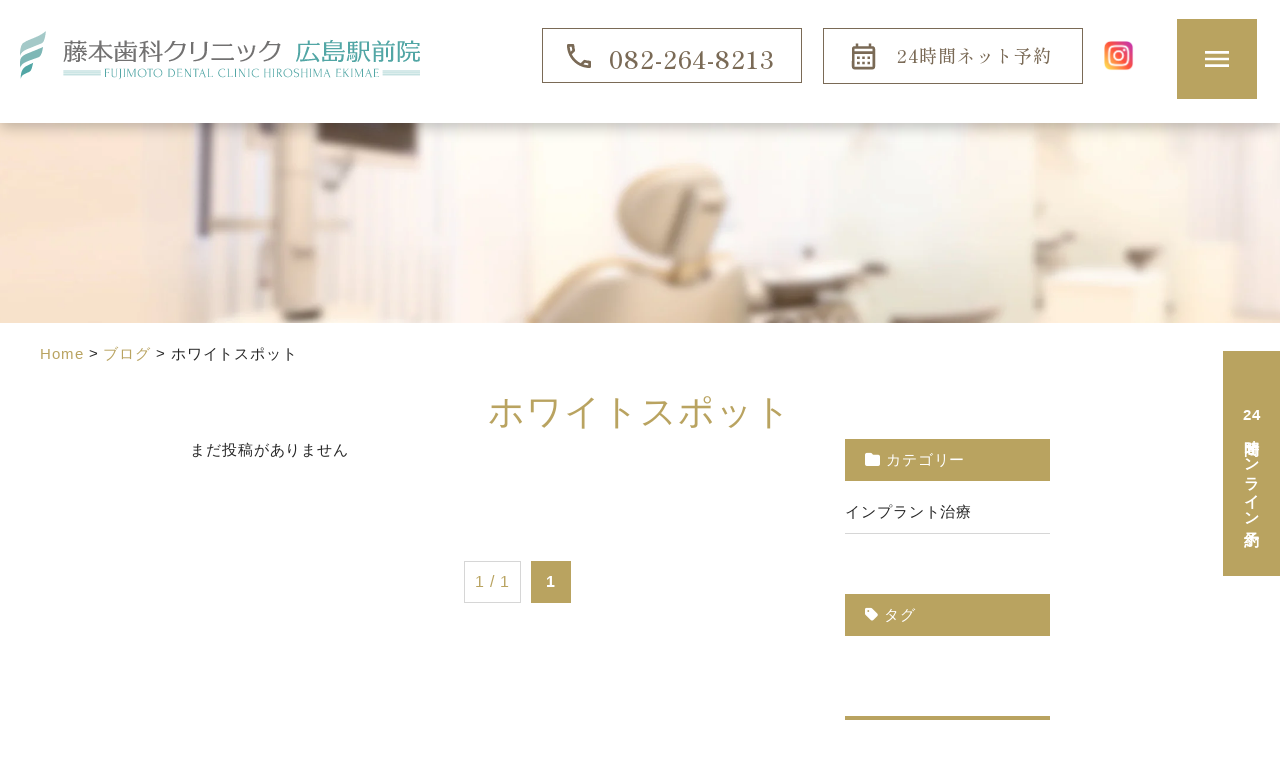

--- FILE ---
content_type: text/html; charset=UTF-8
request_url: https://www.fujimoto-dc-hiroshima.com/blog_tag/%E3%83%9B%E3%83%AF%E3%82%A4%E3%83%88%E3%82%B9%E3%83%9D%E3%83%83%E3%83%88/
body_size: 12064
content:
<!DOCTYPE html>
<html lang="ja">

<head>
    <!-- gtm -->
            <!-- Google Tag Manager --> 
<script>(function(w,d,s,l,i){w[l]=w[l]||[];w[l].push({'gtm.start':
new Date().getTime(),event:'gtm.js'});var f=d.getElementsByTagName(s)[0],
j=d.createElement(s),dl=l!='dataLayer'?'&l='+l:'';j.async=true;j.src=
'https://www.googletagmanager.com/gtm.js?id='+i+dl;f.parentNode.insertBefore(j,f);
})(window,document,'script','dataLayer','GTM-TR4MDBQ');</script> 
<!-- End Google Tag Manager -->    
    <!-- meta -->
    <meta charset="UTF-8" />
    <meta name="viewport" content="width=device-width" />
    <meta name="format-detection" content="telephone=no" />
    <meta name="thumbnail" content="" />

    <!-- css -->
    <link rel="stylesheet" href="https://cdnjs.cloudflare.com/ajax/libs/lightbox2/2.7.1/css/lightbox.css">
        <link rel="stylesheet" href="https://cdn.jsdelivr.net/npm/swiper@8/swiper-bundle.min.css">
    <link rel="stylesheet" type="text/css" href="https://www.fujimoto-dc-hiroshima.com/cms/wp-content/themes/bp_dental_clinic/assets/js/slick/slick.css">
    <link href="https://www.fujimoto-dc-hiroshima.com/cms/wp-content/themes/bp_dental_clinic/assets/css/style.css?1755845852" rel="stylesheet" type="text/css">

    <!-- font -->
    <link rel="preconnect" href="https://fonts.googleapis.com">
    <link rel="preconnect" href="https://fonts.gstatic.com" crossorigin>
    <link href="https://fonts.googleapis.com/css2?family=Shippori+Mincho:wght@400;500;600;700;800&display=swap" rel="stylesheet">
    <link rel="stylesheet" href="https://use.typekit.net/sgh1vjr.css">

    <!-- js -->
    <script src="https://www.fujimoto-dc-hiroshima.com/cms/wp-content/themes/bp_dental_clinic/assets/js/head.js"></script>
	
	<!-- Google tag (gtag.js) -->
	<script async src="https://www.googletagmanager.com/gtag/js?id=AW-11341245168">
	</script>
	<script>
	  window.dataLayer = window.dataLayer || [];
	  function gtag(){dataLayer.push(arguments);}
	  gtag('js', new Date());

	  gtag('config', 'AW-11341245168');
	</script>

    <title>ホワイトスポット - 広島駅の歯医者なら藤本歯科クリニック広島駅前院へ</title>

		<!-- All in One SEO 4.9.3 - aioseo.com -->
	<meta name="robots" content="max-image-preview:large" />
	<link rel="canonical" href="https://www.fujimoto-dc-hiroshima.com/blog_tag/%e3%83%9b%e3%83%af%e3%82%a4%e3%83%88%e3%82%b9%e3%83%9d%e3%83%83%e3%83%88/" />
	<meta name="generator" content="All in One SEO (AIOSEO) 4.9.3" />
		<script type="application/ld+json" class="aioseo-schema">
			{"@context":"https:\/\/schema.org","@graph":[{"@type":"BreadcrumbList","@id":"https:\/\/www.fujimoto-dc-hiroshima.com\/blog_tag\/%E3%83%9B%E3%83%AF%E3%82%A4%E3%83%88%E3%82%B9%E3%83%9D%E3%83%83%E3%83%88\/#breadcrumblist","itemListElement":[{"@type":"ListItem","@id":"https:\/\/www.fujimoto-dc-hiroshima.com#listItem","position":1,"name":"\u30db\u30fc\u30e0","item":"https:\/\/www.fujimoto-dc-hiroshima.com","nextItem":{"@type":"ListItem","@id":"https:\/\/www.fujimoto-dc-hiroshima.com\/blog_tag\/%e3%83%9b%e3%83%af%e3%82%a4%e3%83%88%e3%82%b9%e3%83%9d%e3%83%83%e3%83%88\/#listItem","name":"\u30db\u30ef\u30a4\u30c8\u30b9\u30dd\u30c3\u30c8"}},{"@type":"ListItem","@id":"https:\/\/www.fujimoto-dc-hiroshima.com\/blog_tag\/%e3%83%9b%e3%83%af%e3%82%a4%e3%83%88%e3%82%b9%e3%83%9d%e3%83%83%e3%83%88\/#listItem","position":2,"name":"\u30db\u30ef\u30a4\u30c8\u30b9\u30dd\u30c3\u30c8","previousItem":{"@type":"ListItem","@id":"https:\/\/www.fujimoto-dc-hiroshima.com#listItem","name":"\u30db\u30fc\u30e0"}}]},{"@type":"CollectionPage","@id":"https:\/\/www.fujimoto-dc-hiroshima.com\/blog_tag\/%E3%83%9B%E3%83%AF%E3%82%A4%E3%83%88%E3%82%B9%E3%83%9D%E3%83%83%E3%83%88\/#collectionpage","url":"https:\/\/www.fujimoto-dc-hiroshima.com\/blog_tag\/%E3%83%9B%E3%83%AF%E3%82%A4%E3%83%88%E3%82%B9%E3%83%9D%E3%83%83%E3%83%88\/","name":"\u30db\u30ef\u30a4\u30c8\u30b9\u30dd\u30c3\u30c8 - \u5e83\u5cf6\u99c5\u306e\u6b6f\u533b\u8005\u306a\u3089\u85e4\u672c\u6b6f\u79d1\u30af\u30ea\u30cb\u30c3\u30af\u5e83\u5cf6\u99c5\u524d\u9662\u3078","inLanguage":"ja","isPartOf":{"@id":"https:\/\/www.fujimoto-dc-hiroshima.com\/#website"},"breadcrumb":{"@id":"https:\/\/www.fujimoto-dc-hiroshima.com\/blog_tag\/%E3%83%9B%E3%83%AF%E3%82%A4%E3%83%88%E3%82%B9%E3%83%9D%E3%83%83%E3%83%88\/#breadcrumblist"}},{"@type":"Organization","@id":"https:\/\/www.fujimoto-dc-hiroshima.com\/#organization","name":"\u85e4\u672c\u6b6f\u79d1\u30af\u30ea\u30cb\u30c3\u30af\u5e83\u5cf6\u99c5\u524d\u9662","description":"\u5e83\u5cf6\u99c5\u304b\u3089\u5f92\u6b693\u5206\u306e\u85e4\u672c\u6b6f\u79d1\u30af\u30ea\u30cb\u30c3\u30af\u5e83\u5cf6\u99c5\u524d\u9662\u3067\u3059\u3002\u9ad8\u3044\u6280\u8853\u529b\u3068\u611f\u52d5\u306e\u30db\u30b9\u30d4\u30bf\u30ea\u30c6\u30a3\u3067\u6e80\u8db3\u3044\u305f\u3060\u3051\u308b\u6b6f\u79d1\u6cbb\u7642\u3092\u3054\u63d0\u4f9b\u3044\u305f\u3057\u307e\u3059\u3002","url":"https:\/\/www.fujimoto-dc-hiroshima.com\/","telephone":"+81822648213","logo":{"@type":"ImageObject","url":"https:\/\/www.fujimoto-dc-hiroshima.com\/cms\/wp-content\/uploads\/2023\/09\/cropped-logo.jpg","@id":"https:\/\/www.fujimoto-dc-hiroshima.com\/blog_tag\/%E3%83%9B%E3%83%AF%E3%82%A4%E3%83%88%E3%82%B9%E3%83%9D%E3%83%83%E3%83%88\/#organizationLogo","width":512,"height":512},"image":{"@id":"https:\/\/www.fujimoto-dc-hiroshima.com\/blog_tag\/%E3%83%9B%E3%83%AF%E3%82%A4%E3%83%88%E3%82%B9%E3%83%9D%E3%83%83%E3%83%88\/#organizationLogo"},"sameAs":["https:\/\/www.instagram.com\/fujimotoshika.hiroshima.st\/"]},{"@type":"WebSite","@id":"https:\/\/www.fujimoto-dc-hiroshima.com\/#website","url":"https:\/\/www.fujimoto-dc-hiroshima.com\/","name":"\u85e4\u672c\u6b6f\u79d1\u30af\u30ea\u30cb\u30c3\u30af\u5e83\u5cf6\u99c5\u524d\u9662","description":"\u5e83\u5cf6\u99c5\u304b\u3089\u5f92\u6b693\u5206\u306e\u85e4\u672c\u6b6f\u79d1\u30af\u30ea\u30cb\u30c3\u30af\u5e83\u5cf6\u99c5\u524d\u9662\u3067\u3059\u3002\u9ad8\u3044\u6280\u8853\u529b\u3068\u611f\u52d5\u306e\u30db\u30b9\u30d4\u30bf\u30ea\u30c6\u30a3\u3067\u6e80\u8db3\u3044\u305f\u3060\u3051\u308b\u6b6f\u79d1\u6cbb\u7642\u3092\u3054\u63d0\u4f9b\u3044\u305f\u3057\u307e\u3059\u3002","inLanguage":"ja","publisher":{"@id":"https:\/\/www.fujimoto-dc-hiroshima.com\/#organization"}}]}
		</script>
		<!-- All in One SEO -->

<link rel='dns-prefetch' href='//use.fontawesome.com' />
<link rel="alternate" type="application/rss+xml" title="広島駅の歯医者なら藤本歯科クリニック広島駅前院へ &raquo; ホワイトスポット ブログタグ のフィード" href="https://www.fujimoto-dc-hiroshima.com/blog_tag/%e3%83%9b%e3%83%af%e3%82%a4%e3%83%88%e3%82%b9%e3%83%9d%e3%83%83%e3%83%88/feed/" />
<style id='wp-img-auto-sizes-contain-inline-css' type='text/css'>
img:is([sizes=auto i],[sizes^="auto," i]){contain-intrinsic-size:3000px 1500px}
/*# sourceURL=wp-img-auto-sizes-contain-inline-css */
</style>
<style id='wp-emoji-styles-inline-css' type='text/css'>

	img.wp-smiley, img.emoji {
		display: inline !important;
		border: none !important;
		box-shadow: none !important;
		height: 1em !important;
		width: 1em !important;
		margin: 0 0.07em !important;
		vertical-align: -0.1em !important;
		background: none !important;
		padding: 0 !important;
	}
/*# sourceURL=wp-emoji-styles-inline-css */
</style>
<link rel='stylesheet' id='wp-block-library-css' href='https://www.fujimoto-dc-hiroshima.com/cms/wp-includes/css/dist/block-library/style.min.css?ver=e314870a46597d1c155abf6306dc34ed' type='text/css' media='all' />
<style id='global-styles-inline-css' type='text/css'>
:root{--wp--preset--aspect-ratio--square: 1;--wp--preset--aspect-ratio--4-3: 4/3;--wp--preset--aspect-ratio--3-4: 3/4;--wp--preset--aspect-ratio--3-2: 3/2;--wp--preset--aspect-ratio--2-3: 2/3;--wp--preset--aspect-ratio--16-9: 16/9;--wp--preset--aspect-ratio--9-16: 9/16;--wp--preset--color--black: #000000;--wp--preset--color--cyan-bluish-gray: #abb8c3;--wp--preset--color--white: #ffffff;--wp--preset--color--pale-pink: #f78da7;--wp--preset--color--vivid-red: #cf2e2e;--wp--preset--color--luminous-vivid-orange: #ff6900;--wp--preset--color--luminous-vivid-amber: #fcb900;--wp--preset--color--light-green-cyan: #7bdcb5;--wp--preset--color--vivid-green-cyan: #00d084;--wp--preset--color--pale-cyan-blue: #8ed1fc;--wp--preset--color--vivid-cyan-blue: #0693e3;--wp--preset--color--vivid-purple: #9b51e0;--wp--preset--gradient--vivid-cyan-blue-to-vivid-purple: linear-gradient(135deg,rgb(6,147,227) 0%,rgb(155,81,224) 100%);--wp--preset--gradient--light-green-cyan-to-vivid-green-cyan: linear-gradient(135deg,rgb(122,220,180) 0%,rgb(0,208,130) 100%);--wp--preset--gradient--luminous-vivid-amber-to-luminous-vivid-orange: linear-gradient(135deg,rgb(252,185,0) 0%,rgb(255,105,0) 100%);--wp--preset--gradient--luminous-vivid-orange-to-vivid-red: linear-gradient(135deg,rgb(255,105,0) 0%,rgb(207,46,46) 100%);--wp--preset--gradient--very-light-gray-to-cyan-bluish-gray: linear-gradient(135deg,rgb(238,238,238) 0%,rgb(169,184,195) 100%);--wp--preset--gradient--cool-to-warm-spectrum: linear-gradient(135deg,rgb(74,234,220) 0%,rgb(151,120,209) 20%,rgb(207,42,186) 40%,rgb(238,44,130) 60%,rgb(251,105,98) 80%,rgb(254,248,76) 100%);--wp--preset--gradient--blush-light-purple: linear-gradient(135deg,rgb(255,206,236) 0%,rgb(152,150,240) 100%);--wp--preset--gradient--blush-bordeaux: linear-gradient(135deg,rgb(254,205,165) 0%,rgb(254,45,45) 50%,rgb(107,0,62) 100%);--wp--preset--gradient--luminous-dusk: linear-gradient(135deg,rgb(255,203,112) 0%,rgb(199,81,192) 50%,rgb(65,88,208) 100%);--wp--preset--gradient--pale-ocean: linear-gradient(135deg,rgb(255,245,203) 0%,rgb(182,227,212) 50%,rgb(51,167,181) 100%);--wp--preset--gradient--electric-grass: linear-gradient(135deg,rgb(202,248,128) 0%,rgb(113,206,126) 100%);--wp--preset--gradient--midnight: linear-gradient(135deg,rgb(2,3,129) 0%,rgb(40,116,252) 100%);--wp--preset--font-size--small: 13px;--wp--preset--font-size--medium: 20px;--wp--preset--font-size--large: 36px;--wp--preset--font-size--x-large: 42px;--wp--preset--spacing--20: 0.44rem;--wp--preset--spacing--30: 0.67rem;--wp--preset--spacing--40: 1rem;--wp--preset--spacing--50: 1.5rem;--wp--preset--spacing--60: 2.25rem;--wp--preset--spacing--70: 3.38rem;--wp--preset--spacing--80: 5.06rem;--wp--preset--shadow--natural: 6px 6px 9px rgba(0, 0, 0, 0.2);--wp--preset--shadow--deep: 12px 12px 50px rgba(0, 0, 0, 0.4);--wp--preset--shadow--sharp: 6px 6px 0px rgba(0, 0, 0, 0.2);--wp--preset--shadow--outlined: 6px 6px 0px -3px rgb(255, 255, 255), 6px 6px rgb(0, 0, 0);--wp--preset--shadow--crisp: 6px 6px 0px rgb(0, 0, 0);}:where(.is-layout-flex){gap: 0.5em;}:where(.is-layout-grid){gap: 0.5em;}body .is-layout-flex{display: flex;}.is-layout-flex{flex-wrap: wrap;align-items: center;}.is-layout-flex > :is(*, div){margin: 0;}body .is-layout-grid{display: grid;}.is-layout-grid > :is(*, div){margin: 0;}:where(.wp-block-columns.is-layout-flex){gap: 2em;}:where(.wp-block-columns.is-layout-grid){gap: 2em;}:where(.wp-block-post-template.is-layout-flex){gap: 1.25em;}:where(.wp-block-post-template.is-layout-grid){gap: 1.25em;}.has-black-color{color: var(--wp--preset--color--black) !important;}.has-cyan-bluish-gray-color{color: var(--wp--preset--color--cyan-bluish-gray) !important;}.has-white-color{color: var(--wp--preset--color--white) !important;}.has-pale-pink-color{color: var(--wp--preset--color--pale-pink) !important;}.has-vivid-red-color{color: var(--wp--preset--color--vivid-red) !important;}.has-luminous-vivid-orange-color{color: var(--wp--preset--color--luminous-vivid-orange) !important;}.has-luminous-vivid-amber-color{color: var(--wp--preset--color--luminous-vivid-amber) !important;}.has-light-green-cyan-color{color: var(--wp--preset--color--light-green-cyan) !important;}.has-vivid-green-cyan-color{color: var(--wp--preset--color--vivid-green-cyan) !important;}.has-pale-cyan-blue-color{color: var(--wp--preset--color--pale-cyan-blue) !important;}.has-vivid-cyan-blue-color{color: var(--wp--preset--color--vivid-cyan-blue) !important;}.has-vivid-purple-color{color: var(--wp--preset--color--vivid-purple) !important;}.has-black-background-color{background-color: var(--wp--preset--color--black) !important;}.has-cyan-bluish-gray-background-color{background-color: var(--wp--preset--color--cyan-bluish-gray) !important;}.has-white-background-color{background-color: var(--wp--preset--color--white) !important;}.has-pale-pink-background-color{background-color: var(--wp--preset--color--pale-pink) !important;}.has-vivid-red-background-color{background-color: var(--wp--preset--color--vivid-red) !important;}.has-luminous-vivid-orange-background-color{background-color: var(--wp--preset--color--luminous-vivid-orange) !important;}.has-luminous-vivid-amber-background-color{background-color: var(--wp--preset--color--luminous-vivid-amber) !important;}.has-light-green-cyan-background-color{background-color: var(--wp--preset--color--light-green-cyan) !important;}.has-vivid-green-cyan-background-color{background-color: var(--wp--preset--color--vivid-green-cyan) !important;}.has-pale-cyan-blue-background-color{background-color: var(--wp--preset--color--pale-cyan-blue) !important;}.has-vivid-cyan-blue-background-color{background-color: var(--wp--preset--color--vivid-cyan-blue) !important;}.has-vivid-purple-background-color{background-color: var(--wp--preset--color--vivid-purple) !important;}.has-black-border-color{border-color: var(--wp--preset--color--black) !important;}.has-cyan-bluish-gray-border-color{border-color: var(--wp--preset--color--cyan-bluish-gray) !important;}.has-white-border-color{border-color: var(--wp--preset--color--white) !important;}.has-pale-pink-border-color{border-color: var(--wp--preset--color--pale-pink) !important;}.has-vivid-red-border-color{border-color: var(--wp--preset--color--vivid-red) !important;}.has-luminous-vivid-orange-border-color{border-color: var(--wp--preset--color--luminous-vivid-orange) !important;}.has-luminous-vivid-amber-border-color{border-color: var(--wp--preset--color--luminous-vivid-amber) !important;}.has-light-green-cyan-border-color{border-color: var(--wp--preset--color--light-green-cyan) !important;}.has-vivid-green-cyan-border-color{border-color: var(--wp--preset--color--vivid-green-cyan) !important;}.has-pale-cyan-blue-border-color{border-color: var(--wp--preset--color--pale-cyan-blue) !important;}.has-vivid-cyan-blue-border-color{border-color: var(--wp--preset--color--vivid-cyan-blue) !important;}.has-vivid-purple-border-color{border-color: var(--wp--preset--color--vivid-purple) !important;}.has-vivid-cyan-blue-to-vivid-purple-gradient-background{background: var(--wp--preset--gradient--vivid-cyan-blue-to-vivid-purple) !important;}.has-light-green-cyan-to-vivid-green-cyan-gradient-background{background: var(--wp--preset--gradient--light-green-cyan-to-vivid-green-cyan) !important;}.has-luminous-vivid-amber-to-luminous-vivid-orange-gradient-background{background: var(--wp--preset--gradient--luminous-vivid-amber-to-luminous-vivid-orange) !important;}.has-luminous-vivid-orange-to-vivid-red-gradient-background{background: var(--wp--preset--gradient--luminous-vivid-orange-to-vivid-red) !important;}.has-very-light-gray-to-cyan-bluish-gray-gradient-background{background: var(--wp--preset--gradient--very-light-gray-to-cyan-bluish-gray) !important;}.has-cool-to-warm-spectrum-gradient-background{background: var(--wp--preset--gradient--cool-to-warm-spectrum) !important;}.has-blush-light-purple-gradient-background{background: var(--wp--preset--gradient--blush-light-purple) !important;}.has-blush-bordeaux-gradient-background{background: var(--wp--preset--gradient--blush-bordeaux) !important;}.has-luminous-dusk-gradient-background{background: var(--wp--preset--gradient--luminous-dusk) !important;}.has-pale-ocean-gradient-background{background: var(--wp--preset--gradient--pale-ocean) !important;}.has-electric-grass-gradient-background{background: var(--wp--preset--gradient--electric-grass) !important;}.has-midnight-gradient-background{background: var(--wp--preset--gradient--midnight) !important;}.has-small-font-size{font-size: var(--wp--preset--font-size--small) !important;}.has-medium-font-size{font-size: var(--wp--preset--font-size--medium) !important;}.has-large-font-size{font-size: var(--wp--preset--font-size--large) !important;}.has-x-large-font-size{font-size: var(--wp--preset--font-size--x-large) !important;}
/*# sourceURL=global-styles-inline-css */
</style>

<style id='classic-theme-styles-inline-css' type='text/css'>
/*! This file is auto-generated */
.wp-block-button__link{color:#fff;background-color:#32373c;border-radius:9999px;box-shadow:none;text-decoration:none;padding:calc(.667em + 2px) calc(1.333em + 2px);font-size:1.125em}.wp-block-file__button{background:#32373c;color:#fff;text-decoration:none}
/*# sourceURL=/wp-includes/css/classic-themes.min.css */
</style>
<style id='font-awesome-svg-styles-default-inline-css' type='text/css'>
.svg-inline--fa {
  display: inline-block;
  height: 1em;
  overflow: visible;
  vertical-align: -.125em;
}
/*# sourceURL=font-awesome-svg-styles-default-inline-css */
</style>
<link rel='stylesheet' id='font-awesome-svg-styles-css' href='https://www.fujimoto-dc-hiroshima.com/cms/wp-content/uploads/font-awesome/v6.4.0/css/svg-with-js.css' type='text/css' media='all' />
<style id='font-awesome-svg-styles-inline-css' type='text/css'>
   .wp-block-font-awesome-icon svg::before,
   .wp-rich-text-font-awesome-icon svg::before {content: unset;}
/*# sourceURL=font-awesome-svg-styles-inline-css */
</style>
<link rel='stylesheet' id='font-awesome-official-css' href='https://use.fontawesome.com/releases/v6.4.0/css/all.css' type='text/css' media='all' integrity="sha384-iw3OoTErCYJJB9mCa8LNS2hbsQ7M3C0EpIsO/H5+EGAkPGc6rk+V8i04oW/K5xq0" crossorigin="anonymous" />
<link rel='stylesheet' id='wp-pagenavi-css' href='https://www.fujimoto-dc-hiroshima.com/cms/wp-content/plugins/wp-pagenavi/pagenavi-css.css?ver=2.70' type='text/css' media='all' />
<link rel='stylesheet' id='font-awesome-official-v4shim-css' href='https://use.fontawesome.com/releases/v6.4.0/css/v4-shims.css' type='text/css' media='all' integrity="sha384-TjXU13dTMPo+5ZlOUI1IGXvpmajjoetPqbUJqTx+uZ1bGwylKHNEItuVe/mg/H6l" crossorigin="anonymous" />
<link rel="https://api.w.org/" href="https://www.fujimoto-dc-hiroshima.com/wp-json/" /><link rel="alternate" title="JSON" type="application/json" href="https://www.fujimoto-dc-hiroshima.com/wp-json/wp/v2/blog_tag/39" /><link rel="EditURI" type="application/rsd+xml" title="RSD" href="https://www.fujimoto-dc-hiroshima.com/cms/xmlrpc.php?rsd" />
<meta name="redi-version" content="1.2.7" /><link rel="icon" href="https://www.fujimoto-dc-hiroshima.com/cms/wp-content/uploads/2023/09/cropped-logo-32x32.jpg" sizes="32x32" />
<link rel="icon" href="https://www.fujimoto-dc-hiroshima.com/cms/wp-content/uploads/2023/09/cropped-logo-192x192.jpg" sizes="192x192" />
<link rel="apple-touch-icon" href="https://www.fujimoto-dc-hiroshima.com/cms/wp-content/uploads/2023/09/cropped-logo-180x180.jpg" />
<meta name="msapplication-TileImage" content="https://www.fujimoto-dc-hiroshima.com/cms/wp-content/uploads/2023/09/cropped-logo-270x270.jpg" />
</head>

<body data-rsssl=1 class="archive tax-blog_tag term-39 wp-theme-bp_dental_clinic" ontouchstart="">
    <!-- gtm -->
            <!-- Google Tag Manager (noscript) -->
<noscript>
<iframe src="https://www.googletagmanager.com/ns.html?id=GTM-TR4MDBQ"
height="0" width="0" style="display:none;visibility:hidden"></iframe>
</noscript>
<!-- End Google Tag Manager (noscript) -->    
    <div id="container">

        <header class="l-header">
            <div class="l-header__box">
                <div class="l-header__logo">
                    <a href="https://www.fujimoto-dc-hiroshima.com">
                        <img src="https://www.fujimoto-dc-hiroshima.com/cms/wp-content/themes/bp_dental_clinic/assets/img/logo.svg" alt="藤本歯科クリニック 広島駅前院FUJIMOTO DENTAL CLINIC HIROSHIMA EKIMAE" width="512" height="63" class="l-header__logo-img pc">
                        <img src="https://www.fujimoto-dc-hiroshima.com/cms/wp-content/themes/bp_dental_clinic/assets/img/logo_sp.svg" alt="藤本歯科クリニック 広島駅前院FUJIMOTO DENTAL CLINIC HIROSHIMA EKIMAE" width="292" height="36" class="l-header__logo-img sp">
                    </a>
                </div>
                <div class="l-header__right">
                    <ul class="l-header__list pc">
                        <li class="l-header__item">
                            <a href="tel:082-264-8213" class="l-header__link l-header__tel">082-264-8213</a>
                        </li>
                        <li class="l-header__item">
                            <a href="https://ssl.haisha-yoyaku.jp/s3339889/login/serviceAppoint/index?SITE_CODE=hp" target="_blank" class="l-header__link c-shippori">24時間ネット予約</a>
                        </li>
                    </ul>
                    <div class="l-header__ins pc">
                        <a href="https://www.instagram.com/fujimotoshika.hiroshima.st/" target="_blank" class="l-header__ins-link">
                            <img src="https://www.fujimoto-dc-hiroshima.com/cms/wp-content/themes/bp_dental_clinic/assets/img/instagram-icon.png" alt="instagram" class="l-header__ins-link--on" width="40" height="40">
                            <img src="https://www.fujimoto-dc-hiroshima.com/cms/wp-content/themes/bp_dental_clinic/assets/img/instagram-icon.png" alt="instagram" class="l-header__ins-link--hover" width="31" height="31">
                            <!-- <img src="https://www.fujimoto-dc-hiroshima.com/cms/wp-content/themes/bp_dental_clinic/assets/img/icon03_hover.svg" alt="instagram" class="l-header__ins-link--hover" width="31" height="31"> -->
                        </a>
                    </div>
                </div>
            </div>
        </header>
        <!-- // l-header ---------- -->

        <div class="l-header__menu-btn js-menu-btn">
            <img src="https://www.fujimoto-dc-hiroshima.com/cms/wp-content/themes/bp_dental_clinic/assets/img/menu.svg" width="32" height="32" alt="" class="l-header__menu-btn__img l-header__menu-btn__open">
            <img src="https://www.fujimoto-dc-hiroshima.com/cms/wp-content/themes/bp_dental_clinic/assets/img/close.svg" width="32" height="32" alt="" class="l-header__menu-btn__img l-header__menu-btn__close">
        </div>
        <!-- // l-header__menu-btn ---------- -->

        <div class="l-menu js-menu-box">
            <div class="l-menu__content">
                <div class="l-menu__logo sp">
                    <a href="https://www.fujimoto-dc-hiroshima.com">
                        <img src="https://www.fujimoto-dc-hiroshima.com/cms/wp-content/themes/bp_dental_clinic/assets/img/logo_sp.svg" alt="藤本歯科クリニック 広島駅前院FUJIMOTO DENTAL CLINIC HIROSHIMA EKIMAE" width="292" height="36" class="l-menu__logo-img">
                    </a>
                </div>
                <div class="l-menu__spe-box">
                    <div class="l-menu__navi">
                        <ul class="l-menu__navi__list l-menu__navi__list--list01">
                            <li class="l-menu__navi__list__item"><a href="https://www.fujimoto-dc-hiroshima.com" class="l-menu__navi__link l-menu__navi__link--home">HOME</a></li>
                            <li class="l-menu__navi__list__item"><a href="https://www.fujimoto-dc-hiroshima.com/first/" class="l-menu__navi__link l-menu__navi__link--volunteer">初めての方へ</a></li>
                            <li class="l-menu__navi__list__item"><a href="https://www.fujimoto-dc-hiroshima.com/about/" class="l-menu__navi__link l-menu__navi__link--turned">当院について</a></li>
                            <li class="l-menu__navi__list__item"><a href="https://www.fujimoto-dc-hiroshima.com/staff/" class="l-menu__navi__link l-menu__navi__link--person">ドクター紹介</a></li>
                            <li class="l-menu__navi__list__item"><a href="https://www.fujimoto-dc-hiroshima.com/clinic/" class="l-menu__navi__link l-menu__navi__link--monitor">クリニック紹介</a></li>
                            <li class="l-menu__navi__list__item"><a href="https://www.fujimoto-dc-hiroshima.com/price/" class="l-menu__navi__link l-menu__navi__link--wallet">初診料/料金表</a></li>
                            <li class="l-menu__navi__list__item"><a href="https://www.fujimoto-dc-hiroshima.com/access/" class="l-menu__navi__link l-menu__navi__link--map">アクセス</a></li>
                            <li class="l-menu__navi__list__item"><a href="https://www.fujimoto-dc-hiroshima.com/faq/" class="l-menu__navi__link l-menu__navi__link--volunteer">よくある質問</a></li>
                            <li class="l-menu__navi__list__item"><a href="https://www.fujimoto-dc-hiroshima.com/blog/" class="l-menu__navi__link l-menu__navi__link--volunteer">医院ブログ</a></li>
                            <li class="l-menu__navi__list__item"><a href="https://www.fujimoto-dc-hiroshima.com/news/" class="l-menu__navi__link l-menu__navi__link--volunteer">休診日・<br class="sp">お知らせ</a></li>
                            <li class="l-menu__navi__list__item"><a href="https://www.fujimoto-dc-hiroshima.com/case/" class="l-menu__navi__link l-menu__navi__link--volunteer">ここまで変わる<br>治療症例集</a></li>
							<li class="l-menu__navi__list__item"><a href="https://www.fujimoto-dc-hiroshima.com/cancellation-policy/" class="l-menu__navi__link l-menu__navi__link--volunteer">キャンセル<br class="sp">ポリシー</a></li>
                        </ul>
                <ul class="l-footer__navi__list l-footer__navi__list--list02">
                    <li class="l-footer__navi__list__item"><a href="https://www.fujimoto-dc-hiroshima.com/treatment/" class="l-footer__navi__link l-footer__navi__link--list">診療メニュー</a>
                        <div class="l-footer__navi__sub">
                            <ul class="l-footer__navi__sub-list">
                                <li class="l-footer__navi__sub__item"><a href="https://www.fujimoto-dc-hiroshima.com/treatment/caries/" class="l-footer__navi__sub__link">虫歯治療</a></li>
                                <li class="l-footer__navi__sub__item"><a href="https://www.fujimoto-dc-hiroshima.com/treatment/perio/" class="l-footer__navi__sub__link">歯周病</a></li>
                                <li class="l-footer__navi__sub__item"><a href="https://www.fujimoto-dc-hiroshima.com/treatment/ortho/" class="l-footer__navi__sub__link">矯正治療</a></li>
                                <li class="l-footer__navi__sub__item"><a href="https://www.fujimoto-dc-hiroshima.com/treatment/root/" class="l-footer__navi__sub__link">根管治療</a></li>
                                <li class="l-footer__navi__sub__item"><a href="https://www.fujimoto-dc-hiroshima.com/treatment/surgery/" class="l-footer__navi__sub__link">歯科口腔外科</a></li>
                                <li class="l-footer__navi__sub__item"><a href="https://www.fujimoto-dc-hiroshima.com/treatment/denture/" class="l-footer__navi__sub__link">入れ歯・義歯</a></li>
                                <li class="l-footer__navi__sub__item"><a href="https://www.fujimoto-dc-hiroshima.com/treatment/kids/" class="l-footer__navi__sub__link">小児歯科</a></li>
                                <li class="l-footer__navi__sub__item"><a href="https://www.fujimoto-dc-hiroshima.com/treatment/prevent/" class="l-footer__navi__sub__link">予防歯科</a></li>
                            </ul>
                            <ul class="l-footer__navi__sub-list">
                                <li class="l-footer__navi__sub__item"><a href="https://www.fujimoto-dc-hiroshima.com/treatment/mouthpiece/" class="l-footer__navi__sub__link">マウスピース矯正</a></li>
                                <li class="l-footer__navi__sub__item"><a href="https://www.fujimoto-dc-hiroshima.com/treatment/gummysmile/" class="l-footer__navi__sub__link">ガミースマイル</a></li>
                                <li class="l-footer__navi__sub__item"><a href="https://www.fujimoto-dc-hiroshima.com/treatment/direct/" class="l-footer__navi__sub__link">ダイレクトボンディング(すきっ歯治療)</a></li>
                                <li class="l-footer__navi__sub__item"><a href="https://www.fujimoto-dc-hiroshima.com/treatment/whitening/" class="l-footer__navi__sub__link">ホワイトニング</a></li>
                                <li class="l-footer__navi__sub__item"><a href="https://www.fujimoto-dc-hiroshima.com/treatment/occlusion/" class="l-footer__navi__sub__link">噛み合わせ</a></li>
                                <li class="l-footer__navi__sub__item"><a href="https://www.fujimoto-dc-hiroshima.com/treatment/bruxism/" class="l-footer__navi__sub__link">歯ぎしり</a></li>
                                <li class="l-footer__navi__sub__item"><a href="https://www.fujimoto-dc-hiroshima.com/treatment/implant/" class="l-footer__navi__sub__link">インプラント</a></li>
                                <li class="l-footer__navi__sub__item"><a href="https://www.fujimoto-dc-hiroshima.com/treatment/esthetic/" class="l-footer__navi__sub__link">審美治療</a></li>
                                <li class="l-footer__navi__sub__item"><a href="https://www.fujimoto-dc-hiroshima.com/treatment/wisdom/" class="l-footer__navi__sub__link">親知らず抜歯</a></li>
                                <li class="l-footer__navi__sub__item"><a href="https://www.fujimoto-dc-hiroshima.com/treatment/ortho/#kids" class="l-footer__navi__sub__link">小児矯正</a></li>
                            </ul>
                        </div>
                    </li>
                </ul>
                    </div>
                    <div class="l-menu__right">
                        <ul class="l-menu__list">
                            <li class="l-menu__item">
                                <a href="https://www.fujimoto-sika.com/" class="l-menu__link" target="_blank">
                                    <div class="l-menu__photo">
                                        <picture>
                                            <source type="image/webp" srcset="https://www.fujimoto-dc-hiroshima.com/cms/wp-content/themes/bp_dental_clinic/assets/img/webp/com_photo02.webp">
                                            <img src="https://www.fujimoto-dc-hiroshima.com/cms/wp-content/themes/bp_dental_clinic/assets/img/com_photo02.jpg" width="136" height="90" alt="藤本歯科クリニック呉本院はこちら" loading="lazy">
                                        </picture>
                                    </div>
                                    <div class="l-menu__text-box">
                                        <p class="l-menu__text">藤本歯科クリニック</p>
                                        <p class="l-menu__ttl">呉本院<span class="l-menu__ttl--light">はこちら</span></p>
                                    </div>
                                </a>
                            </li>
                            <li class="l-menu__item">
                                <a href="https://www.fujimoto-sika.com/nishihiroshima/" class="l-menu__link" target="_blank">
                                    <div class="l-menu__photo">
                                        <picture>
                                            <source type="image/webp" srcset="https://www.fujimoto-dc-hiroshima.com/cms/wp-content/themes/bp_dental_clinic/assets/img/webp/com_photo03.webp">
                                            <img src="https://www.fujimoto-dc-hiroshima.com/cms/wp-content/themes/bp_dental_clinic/assets/img/com_photo03.jpg" width="136" height="90" alt="藤本歯科クリニック西広島院はこちら" loading="lazy">
                                        </picture>
                                    </div>
                                    <div class="l-menu__text-box">
                                        <p class="l-menu__text">藤本歯科クリニック</p>
                                        <p class="l-menu__ttl">西広島院<span class="l-menu__ttl--light">はこちら</span></p>
                                    </div>
                                </a>
                            </li>
                            <li class="l-menu__item l-menu__item--top">
                                <a href="https://www.instagram.com/fujimotoshika.hiroshima.st/" class="l-menu__sns" target="_blank">
                                    <span class="l-menu__center">
                                        <img src="https://www.fujimoto-dc-hiroshima.com/cms/wp-content/themes/bp_dental_clinic/assets/img/instagram-icon.png" alt="Instagram" width="34" height="35" class="l-menu__sns-img">
                                        <img src="https://www.fujimoto-dc-hiroshima.com/cms/wp-content/themes/bp_dental_clinic/assets/img/img_text03.svg" alt="Instagram FOLLOW ME!" width="285" height="30" class="l-menu__fllow-img">
                                    </span>
                                </a>
                            </li>
							<li class="l-footer__item l-footer__item--top">
                        <a href="https://www.fujimoto-dc-hiroshima.com/recruit/">
                            <picture>
								<source srcset="https://www.fujimoto-dc-hiroshima.com/cms/wp-content/themes/bp_dental_clinic/assets/img/webp/recruit_sp.webp" type="image/webp" />
								<img src="https://www.fujimoto-dc-hiroshima.com/cms/wp-content/themes/bp_dental_clinic/assets/img/recruit_sp.png" alt="求人募集はこちら" />
                            </picture>
                        </a>
                    </li>
                        </ul>
                    </div>
                </div>
                <div class="l-menu__adr">
                    <p class="l-menu__txt">
                        <span class="l-menu__txt--sp-sm">広島駅から徒歩3分の藤本歯科クリニック広島駅前院</span><br>
                        〒732-0822 広島県広島市南区松原町５−１ <br>
                        ビッグフロントひろしま 7F<br>TEL: <a href="tel:082-264-8213" class="l-menu__tel">082-264-8213</a>
                    </p>
                    <small class="l-menu__copyright">
                        <a href="https://www.fujimoto-dc-hiroshima.com" class="l-menu__copyright__link">&copy;広島駅の歯医者｜藤本歯科クリニック広島駅前院.</a>
                    </small>
                </div>
            </div>
        </div>
        <!-- // l-menu ---------- -->

        <div class="fix-list__box sp">
            <ul class="fix-list">
                <li class="fix-list__item">
                    <a href="tel:082-264-8213" class="fix-list__link">
                        <span class="fix-list__ico tel">
                            <img src="https://www.fujimoto-dc-hiroshima.com/cms/wp-content/themes/bp_dental_clinic/assets/img/icon07.svg" alt="" width="29" height="29" class="fix-list__img">
                        </span>
                        お電話
                    </a>
                </li>
                <li class="fix-list__item fix-list__item01">
                    <a href="https://ssl.haisha-yoyaku.jp/s3339889/login/serviceAppoint/index?SITE_CODE=hp" class="fix-list__link fix-list__link01" target="_blank">
                        <span class="fix-list__ico">
                            <img src="https://www.fujimoto-dc-hiroshima.com/cms/wp-content/themes/bp_dental_clinic/assets/img/icon08.svg" alt="" width="28" height="28" class="fix-list__img">
                        </span>
                        ネット予約
                    </a>
                </li>
            </ul>
        </div>
        <!-- // fix-list__box ---------- -->

                    <section class="l-pageheader">
                <img src="https://www.fujimoto-dc-hiroshima.com/cms/wp-content/uploads/2023/09/accentvisual_5.jpg" alt="">            </section>
            <section class="l-bread" vocab="http://schema.org/" typeof="BreadcrumbList">
                <span property="itemListElement" typeof="ListItem"><a property="item" typeof="WebPage" title="広島駅の歯医者なら藤本歯科クリニック広島駅前院へへ移動する" href="https://www.fujimoto-dc-hiroshima.com" class="home" ><span property="name">Home</span></a><meta property="position" content="1"></span> &gt; <span property="itemListElement" typeof="ListItem"><a property="item" typeof="WebPage" title="ブログへ移動する" href="https://www.fujimoto-dc-hiroshima.com/blog/" class="archive post-blog-archive" ><span property="name">ブログ</span></a><meta property="position" content="2"></span> &gt; <span property="itemListElement" typeof="ListItem"><span property="name" class="archive taxonomy blog_tag current-item">ホワイトスポット</span><meta property="url" content="https://www.fujimoto-dc-hiroshima.com/blog_tag/%e3%83%9b%e3%83%af%e3%82%a4%e3%83%88%e3%82%b9%e3%83%9d%e3%83%83%e3%83%88/"><meta property="position" content="3"></span>            </section>
        

<div class="l-archive">
    <div class="l-archiveTitle">
        <h1>ホワイトスポット</h1>
    </div>
    <main class="l-archiveMain">
                    <p>まだ投稿がありません</p>
                
        <div class="c-pagenavi">
            <div class='wp-pagenavi' role='navigation'>
<span class='pages'>1 / 1</span><span aria-current='page' class='current'>1</span>
</div>        </div>
    </main>

    <aside class="l-archiveAside">
    <section class="l-archiveAside__block">
        <h2 class="l-archiveAside__heading"><i class="fa-solid fa-folder"></i> カテゴリー</h2>
        <ul class="l-archiveAside__list">
            <li><a href="https://www.fujimoto-dc-hiroshima.com/blog_tax/implant/">インプラント治療</a></li>        </ul>
    </section>
    <section class="l-archiveAside__block">
        <h2 class="l-archiveAside__heading"><i class="fa-solid fa-tag"></i> タグ</h2>
        <div class="l-archiveAside__tagcloud">
            <ul class="c-tagcloud">
                            </ul>
        </div>
    </section>
    <section class="l-archiveAside__block">
        <h2 class="l-archiveAside__heading"><i class="fa-regular fa-calendar"></i> 月別アーカイブ</h2>
        <ul class="l-archiveAside__list">
            	<li><a href='https://www.fujimoto-dc-hiroshima.com/blog/2025/12/'>2025年12月</a>&nbsp;(1)</li>
	<li><a href='https://www.fujimoto-dc-hiroshima.com/blog/2025/07/'>2025年7月</a>&nbsp;(1)</li>
	<li><a href='https://www.fujimoto-dc-hiroshima.com/blog/2025/05/'>2025年5月</a>&nbsp;(1)</li>
	<li><a href='https://www.fujimoto-dc-hiroshima.com/blog/2024/10/'>2024年10月</a>&nbsp;(1)</li>
	<li><a href='https://www.fujimoto-dc-hiroshima.com/blog/2024/07/'>2024年7月</a>&nbsp;(1)</li>
	<li><a href='https://www.fujimoto-dc-hiroshima.com/blog/2024/01/'>2024年1月</a>&nbsp;(1)</li>
        </ul>
    </section>
</aside>
</div>


<section class="c-info last">
    <div class="content">
        <div class="c-info__top">
            <img src="https://www.fujimoto-dc-hiroshima.com/cms/wp-content/themes/bp_dental_clinic/assets/img/img02.svg" alt="藤本歯科クリニック 広島駅前院FUJIMOTO DENTAL CLINIC HIROSHIMA EKIMAE" width="573" height="120" loading="lazy" class="pc">
            <img src="https://www.fujimoto-dc-hiroshima.com/cms/wp-content/themes/bp_dental_clinic/assets/img/img02_sp.svg" alt="藤本歯科クリニック 広島駅前院FUJIMOTO DENTAL CLINIC HIROSHIMA EKIMAE" width="349" height="73" loading="lazy" class="sp">
        </div>
        <div class="c-info__spe-box">
            <div class="c-info__l-box">
                <h3 class="c-info__h-ttl c-shippori">広島駅すぐ近く！<br class="sp">いつでも通えて便利！</h3>
                <p class="c-info__text">平日・土曜の9:00～18:30まで診療中<br>ちょっとした空き時間で通院できる<br>広島駅から徒歩3分の通いやすい歯医者</p>
                <div class="c-info__table">
                    <table class="c-calendar">
    <tbody>
        <tr>
            <th class="head">診療時間</th>
            <th>月</th>
            <th>火</th>
            <th>水</th>
            <th>木</th>
            <th>金</th>
            <th>土</th>
            <th>日</th>
        </tr>
        <tr>
            <td class="head">
                                    9:00～12:30                            </td>
            <td>
                                                    ●                            </td>
            <td>
                                                    ●                            </td>
            <td>
                                                    ●                            </td>
            <td>
                                                    ●                            </td>
            <td>
                                                    ●                            </td>
            <td>
                                                    ●                            </td>
            <td>
                                                    ━                            </td>
        </tr>
        <tr>
            <td class="head">
                                    14:00〜18:30                            </td>
            <td>
                                                    ●                            </td>
            <td>
                                                    ●                            </td>
            <td>
                                                    ●                            </td>
            <td>
                                                    ●                            </td>
            <td>
                                                    ●                            </td>
            <td>
                                                    ●                            </td>
            <td>
                                                    ━                            </td>
        </tr>
    </tbody>
</table>                    <p class="c-info__closed-days">
                        <span class="c-info__closed-days--bold">診療時間</span>：9:00-12:30、14:00-18:30<br>
                        <span class="c-info__closed-days--bold">休診日</span>: 日曜・祝日
                    </p>
                </div>
                <div class="c-info__photo">
                                        <iframe src="https://www.google.com/maps/embed?pb=!4v1695366743999!6m8!1m7!1sVLx_jdEkqqB0PP8X9RrM5w!2m2!1d34.3957010734832!2d132.474493101753!3f75.26727897614948!4f45.554355548787726!5f0.4000000000000002" width="100%" height="280" style="border:0;" allowfullscreen="" loading="lazy" referrerpolicy="no-referrer-when-downgrade"></iframe>
                </div>
            </div>
            <div class="c-info__r-box">
                <h3 class="c-info__h-ttl c-shippori">広島駅から徒歩3分の歯医者</h3>
                <p class="c-info__text c-info__text--special">JR広島駅の南口出口から徒歩3分の<br class="sp">ビッグフロントひろしま内の7階。<br class="sp">駅チカの通いやすい歯医者です。</p>
                <div class="c-info__map">
                    <div class="c-info__map-pho">
                        <picture>
                            <source type="image/webp" srcset="https://www.fujimoto-dc-hiroshima.com/cms/wp-content/themes/bp_dental_clinic/assets/img/webp/map.webp">
                            <img src="https://www.fujimoto-dc-hiroshima.com/cms/wp-content/themes/bp_dental_clinic/assets/img/map.jpg" width="449" height="264" alt="広島駅から徒歩3分の歯医者" loading="lazy">
                        </picture>
                    </div>
                    <p class="c-info__ttl">広島駅から徒歩3分の<br class="sp">藤本歯科クリニック広島駅前院</p>
                    <p class="c-info__add">
                        〒732-0822 広島県広島市南区松原町５−１<br>
                        ビッグフロントひろしま内7F　<br class="sp">
                        TEL:<a href="tel:082-264-8213"> 082-264-8213</a>
                    </p>
                </div>
                <p class="c-info__txt">お車の場合はビル南側（猿猴川沿い）入口から駐車場をご利用ください。<br>駐車券をお持ちいただくと、駐車サービス券をお渡しいたします。</p>
                <div class="c-info__btn"><a href="https://maps.app.goo.gl/EbvbVuHWpSTjW7Hu6" target="_blank" class="c-info__link">Google Mapを見る</a></div>
            </div>
        </div>
    </div>
</section>
<!-- // c-info ---------- -->

<section class="c-book">
    <div class="content">
        <h2 class="c-book__httl c-shippori">ご予約・ご相談は<br class="sp">お気軽に！</h2>
        <ul class="c-book__list">
            <li class="c-book__item">
                <a href="tel:082-264-8213" class="c-book__link">
                    <div class="c-book__inner">
                        <p class="c-book__ttl c-garamond">TEL : 082-264-8213</p>
                        <p class="c-book__bg"><span class="c-book__ico">お電話はこちら</span></p>
                    </div>
                </a>
            </li>
            <li class="c-book__item">
                <a href="https://ssl.haisha-yoyaku.jp/s3339889/login/serviceAppoint/index?SITE_CODE=hp" class="c-book__link web" target="_blank">
                    <div class="c-book__inner">
                        <p class="c-book__ttl c-book__ttl-web c-shippori">インターネットで24時間予約受付</p>
                        <p class="c-book__bg"><span class="c-book__ico c-book__ico-web">ネット予約はこちら</span></p>
                    </div>
                </a>
            </li>
        </ul>
        <p class="c-book__ttl01 c-shippori">ご予約について</p>
        <ul class="c-book__text-list">
            <li class="c-book__text-item">当院は予約優先でのご案内となります。</li>
            <li class="c-book__text-item">電話での予約は診療時間内のみ受け付けております。</li>
            <li class="c-book__text-item">当日予約をご希望の場合、電話での受付がスムーズです。</li>
            <li class="c-book__text-item">ネット予約で枠が埋まっていても、電話にて予約を承ることができる場合がございます。</li>
        </ul>
    </div>
</section>
<!-- // c-book ---------- -->

<a href="https://ssl.haisha-yoyaku.jp/s3339889/login/serviceAppoint/index?SITE_CODE=hp" class="pc float-resv" target="_blank">
    <span>
        <span class="rotate">24</span>
        時間オンライン予約
    </span>
</a>
<!-- // float-resv ---------- -->

<footer class="l-footer">
    <div class="l-footer__content">
        <div class="l-footer__spe-box">
            <div class="l-footer__navi">
                <ul class="l-footer__navi__list l-footer__navi__list--list01">
                    <li class="l-footer__navi__list__item"><a href="https://www.fujimoto-dc-hiroshima.com/" class="l-footer__navi__link l-footer__navi__link--home">HOME</a></li>
                    <li class="l-footer__navi__list__item"><a href="https://www.fujimoto-dc-hiroshima.com/first/" class="l-footer__navi__link l-footer__navi__link--volunteer">初めての方へ</a></li>
                    <li class="l-footer__navi__list__item"><a href="https://www.fujimoto-dc-hiroshima.com/about/" class="l-footer__navi__link l-footer__navi__link--turned">当院について</a></li>
                    <li class="l-footer__navi__list__item"><a href="https://www.fujimoto-dc-hiroshima.com/staff/" class="l-footer__navi__link l-footer__navi__link--person">ドクター紹介</a></li>
                    <li class="l-footer__navi__list__item"><a href="https://www.fujimoto-dc-hiroshima.com/clinic/" class="l-footer__navi__link l-footer__navi__link--monitor">クリニック紹介</a></li>
                    <li class="l-footer__navi__list__item"><a href="https://www.fujimoto-dc-hiroshima.com/price/" class="l-footer__navi__link l-footer__navi__link--wallet">料金・お支払い</a></li>
                    <li class="l-footer__navi__list__item"><a href="https://www.fujimoto-dc-hiroshima.com/access/" class="l-footer__navi__link l-footer__navi__link--map">アクセス</a></li>
                    <li class="l-menu__navi__list__item"><a href="https://www.fujimoto-dc-hiroshima.com/faq/" class="l-menu__navi__link l-menu__navi__link--volunteer">よくある質問</a></li>
					<li class="l-menu__navi__list__item"><a href="https://www.fujimoto-dc-hiroshima.com/blog/" class="l-menu__navi__link l-menu__navi__link--volunteer">ブログ</a></li>
					<li class="l-menu__navi__list__item"><a href="https://www.fujimoto-dc-hiroshima.com/news/" class="l-menu__navi__link l-menu__navi__link--volunteer">お知らせ</a></li>
					<li class="l-menu__navi__list__item"><a href="https://www.fujimoto-dc-hiroshima.com/case/" class="l-menu__navi__link l-menu__navi__link--volunteer">ここまで変わる<br>治療症例集</a></li>
					<li class="l-menu__navi__list__item"><a href="https://www.fujimoto-dc-hiroshima.com/cancellation-policy/" class="l-menu__navi__link l-menu__navi__link--volunteer">キャンセルポリシー</a></li>
                </ul>
                <ul class="l-footer__navi__list l-footer__navi__list--list02">
                    <li class="l-footer__navi__list__item"><a href="https://www.fujimoto-dc-hiroshima.com/treatment/" class="l-footer__navi__link l-footer__navi__link--list">診療メニュー</a>
                        <div class="l-footer__navi__sub">
                            <ul class="l-footer__navi__sub-list">
                                <li class="l-footer__navi__sub__item"><a href="https://www.fujimoto-dc-hiroshima.com/treatment/caries/" class="l-footer__navi__sub__link">虫歯治療</a></li>
                                <li class="l-footer__navi__sub__item"><a href="https://www.fujimoto-dc-hiroshima.com/treatment/perio/" class="l-footer__navi__sub__link">歯周病</a></li>
                                <li class="l-footer__navi__sub__item"><a href="https://www.fujimoto-dc-hiroshima.com/treatment/ortho/" class="l-footer__navi__sub__link">矯正治療</a></li>
                                <li class="l-footer__navi__sub__item"><a href="https://www.fujimoto-dc-hiroshima.com/treatment/root/" class="l-footer__navi__sub__link">根管治療</a></li>
                                <li class="l-footer__navi__sub__item"><a href="https://www.fujimoto-dc-hiroshima.com/treatment/surgery/" class="l-footer__navi__sub__link">歯科口腔外科</a></li>
                                <li class="l-footer__navi__sub__item"><a href="https://www.fujimoto-dc-hiroshima.com/treatment/denture/" class="l-footer__navi__sub__link">入れ歯・義歯</a></li>
                                <li class="l-footer__navi__sub__item"><a href="https://www.fujimoto-dc-hiroshima.com/treatment/kids/" class="l-footer__navi__sub__link">小児歯科</a></li>
                                <li class="l-footer__navi__sub__item"><a href="https://www.fujimoto-dc-hiroshima.com/treatment/prevent/" class="l-footer__navi__sub__link">予防歯科</a></li>
                            </ul>
                            <ul class="l-footer__navi__sub-list">
                                <li class="l-footer__navi__sub__item"><a href="https://www.fujimoto-dc-hiroshima.com/treatment/mouthpiece/" class="l-footer__navi__sub__link">マウスピース矯正</a></li>
                                <li class="l-footer__navi__sub__item"><a href="https://www.fujimoto-dc-hiroshima.com/treatment/whitening/" class="l-footer__navi__sub__link">ホワイトニング</a></li>
                                <li class="l-footer__navi__sub__item"><a href="https://www.fujimoto-dc-hiroshima.com/treatment/occlusion/" class="l-footer__navi__sub__link">噛み合わせ</a></li>
                                <li class="l-footer__navi__sub__item"><a href="https://www.fujimoto-dc-hiroshima.com/treatment/bruxism/" class="l-footer__navi__sub__link">歯ぎしり</a></li>
                                <li class="l-footer__navi__sub__item"><a href="https://www.fujimoto-dc-hiroshima.com/treatment/implant/" class="l-footer__navi__sub__link">インプラント</a></li>
                                <li class="l-footer__navi__sub__item"><a href="https://www.fujimoto-dc-hiroshima.com/treatment/esthetic/" class="l-footer__navi__sub__link">審美治療</a></li>
                                <li class="l-footer__navi__sub__item"><a href="https://www.fujimoto-dc-hiroshima.com/treatment/wisdom/" class="l-footer__navi__sub__link">親知らず抜歯</a></li>
                                <li class="l-footer__navi__sub__item"><a href="https://www.fujimoto-dc-hiroshima.com/treatment/ortho/#kids" class="l-footer__navi__sub__link">小児矯正</a></li>
                            </ul>
                        </div>
                    </li>
                </ul>
            </div>
            <div class="l-footer__right">
                <ul class="l-footer__list">
                    <li class="l-footer__item">
                        <a href="https://www.fujimoto-sika.com/" class="l-footer__link" target="_blank">
                            <div class="l-footer__photo">
                                <picture>
                                    <source type="image/webp" srcset="https://www.fujimoto-dc-hiroshima.com/cms/wp-content/themes/bp_dental_clinic/assets/img/webp/com_photo02.webp">
                                    <img src="https://www.fujimoto-dc-hiroshima.com/cms/wp-content/themes/bp_dental_clinic/assets/img/com_photo02.jpg" width="136" height="90" alt="藤本歯科クリニック呉本院はこちら" loading="lazy">
                                </picture>
                            </div>
                            <div class="l-footer__text-box">
                                <p class="l-footer__text">藤本歯科クリニック</p>
                                <p class="l-footer__ttl">呉本院<span class="l-footer__ttl--light">はこちら</span></p>
                            </div>
                        </a>
                    </li>
                    <li class="l-footer__item">
                        <a href="https://www.fujimoto-sika.com/nishihiroshima/" class="l-footer__link" target="_blank">
                            <div class="l-footer__photo">
                                <picture>
                                    <source type="image/webp" srcset="https://www.fujimoto-dc-hiroshima.com/cms/wp-content/themes/bp_dental_clinic/assets/img/webp/com_photo03.webp">
                                    <img src="https://www.fujimoto-dc-hiroshima.com/cms/wp-content/themes/bp_dental_clinic/assets/img/com_photo03.jpg" width="136" height="90" alt="藤本歯科クリニック西広島院はこちら" loading="lazy">
                                </picture>
                            </div>
                            <div class="l-footer__text-box">
                                <p class="l-footer__text">藤本歯科クリニック</p>
                                <p class="l-footer__ttl">西広島院<span class="l-footer__ttl--light">はこちら</span></p>
                            </div>
                        </a>
                    </li>
                    <li class="l-footer__item l-footer__item--top">
                        <a href="https://www.instagram.com/fujimotoshika.hiroshima.st/" class="l-footer__sns" target="_blank">
                            <span class="l-footer__center">
                                <img src="https://www.fujimoto-dc-hiroshima.com/cms/wp-content/themes/bp_dental_clinic/assets/img/instagram-icon.png" alt="Instagram" width="34" height="35" class="l-footer__sns-img">
                                <img src="https://www.fujimoto-dc-hiroshima.com/cms/wp-content/themes/bp_dental_clinic/assets/img/img_text03.svg" alt="Instagram FOLLOW ME!" width="285" height="30" class="l-footer__fllow-img">
                            </span>
                        </a>
                    </li>
					<li class="l-footer__item l-footer__item--top">
                        <a href="https://www.fujimoto-dc-hiroshima.com/recruit/">
                            <picture>
								<source srcset="https://www.fujimoto-dc-hiroshima.com/cms/wp-content/themes/bp_dental_clinic/assets/img/webp/recruit_sp.webp" type="image/webp" />
								<img src="https://www.fujimoto-dc-hiroshima.com/cms/wp-content/themes/bp_dental_clinic/assets/img/recruit_sp.png" alt="求人募集はこちら" />
                            </picture>
                        </a>
                    </li>
                </ul>
            </div>
        </div>
        <div class="l-footer__adr">
            <p class="l-footer__txt">
                <span class="l-footer__txt--sp-sm">広島駅から徒歩3分の藤本歯科クリニック広島駅前院</span><br>
                〒732-0822 広島県広島市南区松原町５−１ <br>ビッグフロントひろしま 7F<br>
                TEL: <a href="tel:082-264-8213" class="l-footer__tel">082-264-8213</a>
            </p>
            <small class="l-footer__copyright">
                <a href="https://www.fujimoto-dc-hiroshima.com" class="l-footer__copyright__link">&copy;広島駅の歯医者｜藤本歯科クリニック広島駅前院.</a>
            </small>
        </div>
    </div>
</footer>
<!-- // l-footer ---------- -->

</div>

<!-- js -->
<script src="https://www.fujimoto-dc-hiroshima.com/cms/wp-content/themes/bp_dental_clinic/assets/js/jquery.min.js"></script>
<script src="https://cdnjs.cloudflare.com/ajax/libs/lightbox2/2.7.1/js/lightbox.min.js"></script>
<script src="https://www.fujimoto-dc-hiroshima.com/cms/wp-content/themes/bp_dental_clinic/assets/js/swiper/swiper-bundle.min.js"></script>
<script src="https://www.fujimoto-dc-hiroshima.com/cms/wp-content/themes/bp_dental_clinic/assets/js/wow.min.js"></script>
<script src="https://www.fujimoto-dc-hiroshima.com/cms/wp-content/themes/bp_dental_clinic/assets/js/common.js"></script>
<script src="https://www.fujimoto-dc-hiroshima.com/cms/wp-content/themes/bp_dental_clinic/assets/js/slick/slick.js"></script>
<script src="https://www.fujimoto-dc-hiroshima.com/cms/wp-content/themes/bp_dental_clinic/assets/js/top.js"></script>

<script type="speculationrules">
{"prefetch":[{"source":"document","where":{"and":[{"href_matches":"/*"},{"not":{"href_matches":["/cms/wp-*.php","/cms/wp-admin/*","/cms/wp-content/uploads/*","/cms/wp-content/*","/cms/wp-content/plugins/*","/cms/wp-content/themes/bp_dental_clinic/*","/*\\?(.+)"]}},{"not":{"selector_matches":"a[rel~=\"nofollow\"]"}},{"not":{"selector_matches":".no-prefetch, .no-prefetch a"}}]},"eagerness":"conservative"}]}
</script>
<script id="wp-emoji-settings" type="application/json">
{"baseUrl":"https://s.w.org/images/core/emoji/17.0.2/72x72/","ext":".png","svgUrl":"https://s.w.org/images/core/emoji/17.0.2/svg/","svgExt":".svg","source":{"concatemoji":"https://www.fujimoto-dc-hiroshima.com/cms/wp-includes/js/wp-emoji-release.min.js?ver=e314870a46597d1c155abf6306dc34ed"}}
</script>
<script type="module">
/* <![CDATA[ */
/*! This file is auto-generated */
const a=JSON.parse(document.getElementById("wp-emoji-settings").textContent),o=(window._wpemojiSettings=a,"wpEmojiSettingsSupports"),s=["flag","emoji"];function i(e){try{var t={supportTests:e,timestamp:(new Date).valueOf()};sessionStorage.setItem(o,JSON.stringify(t))}catch(e){}}function c(e,t,n){e.clearRect(0,0,e.canvas.width,e.canvas.height),e.fillText(t,0,0);t=new Uint32Array(e.getImageData(0,0,e.canvas.width,e.canvas.height).data);e.clearRect(0,0,e.canvas.width,e.canvas.height),e.fillText(n,0,0);const a=new Uint32Array(e.getImageData(0,0,e.canvas.width,e.canvas.height).data);return t.every((e,t)=>e===a[t])}function p(e,t){e.clearRect(0,0,e.canvas.width,e.canvas.height),e.fillText(t,0,0);var n=e.getImageData(16,16,1,1);for(let e=0;e<n.data.length;e++)if(0!==n.data[e])return!1;return!0}function u(e,t,n,a){switch(t){case"flag":return n(e,"\ud83c\udff3\ufe0f\u200d\u26a7\ufe0f","\ud83c\udff3\ufe0f\u200b\u26a7\ufe0f")?!1:!n(e,"\ud83c\udde8\ud83c\uddf6","\ud83c\udde8\u200b\ud83c\uddf6")&&!n(e,"\ud83c\udff4\udb40\udc67\udb40\udc62\udb40\udc65\udb40\udc6e\udb40\udc67\udb40\udc7f","\ud83c\udff4\u200b\udb40\udc67\u200b\udb40\udc62\u200b\udb40\udc65\u200b\udb40\udc6e\u200b\udb40\udc67\u200b\udb40\udc7f");case"emoji":return!a(e,"\ud83e\u1fac8")}return!1}function f(e,t,n,a){let r;const o=(r="undefined"!=typeof WorkerGlobalScope&&self instanceof WorkerGlobalScope?new OffscreenCanvas(300,150):document.createElement("canvas")).getContext("2d",{willReadFrequently:!0}),s=(o.textBaseline="top",o.font="600 32px Arial",{});return e.forEach(e=>{s[e]=t(o,e,n,a)}),s}function r(e){var t=document.createElement("script");t.src=e,t.defer=!0,document.head.appendChild(t)}a.supports={everything:!0,everythingExceptFlag:!0},new Promise(t=>{let n=function(){try{var e=JSON.parse(sessionStorage.getItem(o));if("object"==typeof e&&"number"==typeof e.timestamp&&(new Date).valueOf()<e.timestamp+604800&&"object"==typeof e.supportTests)return e.supportTests}catch(e){}return null}();if(!n){if("undefined"!=typeof Worker&&"undefined"!=typeof OffscreenCanvas&&"undefined"!=typeof URL&&URL.createObjectURL&&"undefined"!=typeof Blob)try{var e="postMessage("+f.toString()+"("+[JSON.stringify(s),u.toString(),c.toString(),p.toString()].join(",")+"));",a=new Blob([e],{type:"text/javascript"});const r=new Worker(URL.createObjectURL(a),{name:"wpTestEmojiSupports"});return void(r.onmessage=e=>{i(n=e.data),r.terminate(),t(n)})}catch(e){}i(n=f(s,u,c,p))}t(n)}).then(e=>{for(const n in e)a.supports[n]=e[n],a.supports.everything=a.supports.everything&&a.supports[n],"flag"!==n&&(a.supports.everythingExceptFlag=a.supports.everythingExceptFlag&&a.supports[n]);var t;a.supports.everythingExceptFlag=a.supports.everythingExceptFlag&&!a.supports.flag,a.supports.everything||((t=a.source||{}).concatemoji?r(t.concatemoji):t.wpemoji&&t.twemoji&&(r(t.twemoji),r(t.wpemoji)))});
//# sourceURL=https://www.fujimoto-dc-hiroshima.com/cms/wp-includes/js/wp-emoji-loader.min.js
/* ]]> */
</script>


--- FILE ---
content_type: text/css
request_url: https://www.fujimoto-dc-hiroshima.com/cms/wp-content/themes/bp_dental_clinic/assets/css/style.css?1755845852
body_size: 23784
content:
@charset "UTF-8";
/*! destyle.css v1.0.14 | MIT License | https://github.com/nicolas-cusan/destyle.css */
* {
  box-sizing: border-box;
}

::before,
::after {
  box-sizing: inherit;
}

html {
  line-height: 1.15;
  -webkit-text-size-adjust: 100%;
  -webkit-tap-highlight-color: transparent;
}

body {
  margin: 0;
}

main {
  display: block;
}

p,
table,
blockquote,
address,
pre,
iframe,
form,
figure,
dl {
  margin: 0;
}

h1,
h2,
h3,
h4,
h5,
h6 {
  font-size: inherit;
  line-height: inherit;
  font-weight: inherit;
  margin: 0;
}

ul,
ol {
  margin: 0;
  padding: 0;
  list-style: none;
}

dt {
  font-weight: 700;
}

dd {
  margin-left: 0;
}

hr {
  box-sizing: content-box;
  height: 0;
  overflow: visible;
  border: 0;
  border-top: 1px solid;
  margin: 0;
  clear: both;
  color: inherit;
}

pre {
  font-family: monospace, monospace;
  font-size: inherit;
}

address {
  font-style: inherit;
}

a {
  background-color: transparent;
  text-decoration: none;
  color: inherit;
}

abbr[title] {
  border-bottom: none;
  text-decoration: underline;
  text-decoration: underline dotted;
}

b,
strong {
  font-weight: bolder;
}

code,
kbd,
samp {
  font-family: monospace, monospace;
  font-size: inherit;
}

small {
  font-size: 80%;
}

sub,
sup {
  font-size: 75%;
  line-height: 0;
  position: relative;
  vertical-align: baseline;
}

sub {
  bottom: -0.25em;
}

sup {
  top: -0.5em;
}

img {
  border-style: none;
  vertical-align: bottom;
}

embed,
object,
iframe {
  border: 0;
  vertical-align: bottom;
}

button,
input,
optgroup,
select,
textarea {
  -webkit-appearance: none;
  appearance: none;
  vertical-align: middle;
  color: inherit;
  font: inherit;
  border: 0;
  background: transparent;
  padding: 0;
  margin: 0;
  outline: 0;
  border-radius: 0;
  text-align: inherit;
}

[type=checkbox] {
  -webkit-appearance: checkbox;
  appearance: checkbox;
}

[type=radio] {
  -webkit-appearance: radio;
  appearance: radio;
}

button,
input {
  overflow: visible;
}

button,
select {
  text-transform: none;
}

button,
[type=button],
[type=reset],
[type=submit] {
  cursor: pointer;
  -webkit-appearance: none;
  appearance: none;
}

button[disabled],
[type=button][disabled],
[type=reset][disabled],
[type=submit][disabled] {
  cursor: default;
}

button::-moz-focus-inner,
[type=button]::-moz-focus-inner,
[type=reset]::-moz-focus-inner,
[type=submit]::-moz-focus-inner {
  border-style: none;
  padding: 0;
}

button:-moz-focusring,
[type=button]:-moz-focusring,
[type=reset]:-moz-focusring,
[type=submit]:-moz-focusring {
  outline: 1px dotted ButtonText;
}

select::-ms-expand {
  display: none;
}

option {
  padding: 0;
}

fieldset {
  margin: 0;
  padding: 0;
  border: 0;
  min-width: 0;
}

legend {
  color: inherit;
  display: table;
  max-width: 100%;
  padding: 0;
  white-space: normal;
}

progress {
  vertical-align: baseline;
}

textarea {
  overflow: auto;
}

[type=number]::-webkit-inner-spin-button,
[type=number]::-webkit-outer-spin-button {
  height: auto;
}

[type=search] {
  outline-offset: -2px;
}

[type=search]::-webkit-search-decoration {
  -webkit-appearance: none;
}

::-webkit-file-upload-button {
  -webkit-appearance: button;
  font: inherit;
}

label[for] {
  cursor: pointer;
}

details {
  display: block;
}

summary {
  display: list-item;
}

[contenteditable] {
  outline: none;
}

table {
  border-collapse: collapse;
  border-spacing: 0;
}

caption {
  text-align: left;
}

td,
th {
  vertical-align: top;
  padding: 0;
}

th {
  text-align: left;
  font-weight: 700;
}

template {
  display: none;
}

[hidden] {
  display: none;
}

:root {
  --base-font: "游ゴシック","Yu Gothic","游ゴシック体","YuGothic","ヒラギノ角ゴ Pro W3","Hiragino Kaku Gothic Pro","Meiryo UI","メイリオ",Meiryo,"ＭＳ Ｐゴシック","MS PGothic",sans-serif;
  --sub-font: "Shippori Mincho", serif;
  --en-font: "adobe-garamond-pro",serif;
  --base-color: #262626;
  --main: #B9A360;
  --main-light: #EDF0F5;
  --main-dark: #61BEAD;
  --sub: #98ECC9;
  --sub-light: #F3FFF6;
  --sub-dark: #61BEAD;
  --gray: #D6D6D6;
  --gray-light: #F8F7F6;
  --gray-dark: #717171;
  --gray-black: #262626;
  --white: #FFFFFF;
  --black: #000000;
  --link: #2DABF1;
  --error: #F25F5F;
  --gold: #B9A360;
  --gold-1: #C9B67D;
  --brown:#7A6A56;
  --brown-2: #7A6A56;
  --brown-3: #4E371C;
  --brown-4: #4F402F;
  --F2F2F2: #F2F2F2;
  --beige: #F3F2E2;
  --green: #F5F9EA;
  --moon-lemon: #F3F2E2;
  --moon_logo_color: #AEA388;
  --variation1: #EF8BB6;
  --variation2: #F1CB91;
  --variation3: #D6F19B;
  --variation4: #96C6C5;
  --variation5: #D1F4F4;
  --variation6: #BFE1E1;
  --variation7: #D5CFBF;
  --variation8: #C9B67D;
  --variation9: #E4E4E4;
  --variation10: #F3F2E2;
}

html {
  font-size: 62.5%;
}
@media screen and (max-width: 768px) {
  html {
    font-size: 2.56vw;
  }
}

body {
  font-family: var(--base-font);
  -webkit-font-smoothing: antialiased;
  -moz-osx-font-smoothing: grayscale;
  color: var(--base-color);
  font-size: 1.5rem;
  font-style: normal;
  font-weight: 500;
  line-height: 1.5;
  letter-spacing: 0.06em;
  min-width: 128rem;
}
@media screen and (max-width: 768px) {
  body {
    min-width: inherit;
    font-size: 1.5rem;
    -webkit-text-size-adjust: 100%;
    min-width: inherit;
  }
}
body.is-fixed {
  width: 100%;
  height: 100%;
  position: fixed;
  top: 0;
  left: 0;
}

img {
  max-width: 100%;
  height: auto;
}

a {
  color: var(--base-color);
  transition: 0.3s;
}

@media screen and (min-width: 769px) {
  a[href*="tel:"] {
    pointer-events: none;
    cursor: default;
    text-decoration: none;
  }
}
.pc {
  display: block;
}
@media screen and (max-width: 768px) {
  .pc {
    display: none;
  }
}

.sp {
  display: none;
}
@media screen and (max-width: 768px) {
  .sp {
    display: block;
  }
}

.lightbox {
  top: 50% !important;
  transform: translateY(-50%) !important;
  position: fixed !important;
}

.lightboxOverlay {
  filter: progid:DXImageTransform.Microsoft.Alpha(Opacity=50) !important;
  opacity: 0.5 !important;
}

.lb-data .lb-number {
  color: var(--white) !important;
}

@media screen and (min-width: 769px) {
  .lightbox__link {
    pointer-events: none;
  }
}
.cardSwiper .swiper {
  padding: 1rem 1rem;
  max-width: 86rem;
  width: 100%;
  margin: 0 auto;
}
.cardSwiper .swiper-buttons {
  width: 100rem;
  margin: 0 auto;
  position: relative;
}
@media screen and (max-width: 768px) {
  .cardSwiper .swiper-buttons {
    width: 100%;
  }
}
.cardSwiper .swiper-button-next,
.cardSwiper .swiper-button-prev {
  color: var(--gray-dark);
  background: var(--main-light);
  width: 3.2rem;
  height: 3.2rem;
  border-radius: 50%;
  transition: all 0.5s;
}
.cardSwiper .swiper-button-next:hover,
.cardSwiper .swiper-button-prev:hover {
  color: var(--main-light);
  background: var(--gray-dark);
}
.cardSwiper .swiper-button-next:after,
.cardSwiper .swiper-button-prev:after {
  font-size: 1.4rem;
  font-weight: 600;
}

.l-404 {
  width: 100%;
  max-width: 124rem;
  margin: 0 auto;
  padding: 10rem 2rem;
  text-align: center;
}
.l-404__title {
  font-size: 3.6rem;
  font-weight: 600;
}

.l-archive {
  width: 100%;
  max-width: 98rem;
  margin: 0 auto;
  padding: 0 4rem 8rem 4rem;
  display: flex;
  flex-wrap: wrap;
  gap: 6rem 4rem;
}
@media screen and (max-width: 768px) {
  .l-archive {
    padding: 6rem 2rem;
  }
}
.l-archiveTitle {
  width: 100%;
  text-align: center;
  color: var(--main);
  font-size: 3.6rem;
  font-weight: 400;
}
.l-archiveAside {
  width: calc(25% - 2rem);
}
@media screen and (max-width: 768px) {
  .l-archiveAside {
    width: 100%;
  }
}
.l-archiveAside__heading {
  background: var(--main);
  color: var(--white);
  padding: 1rem 2rem;
}
.l-archiveAside__cta {
  background: var(--main-light);
  position: sticky;
  top: 6rem;
  padding: 2rem;
  height: 40rem;
  display: flex;
  align-items: center;
  justify-content: center;
  text-align: center;
}
.l-archiveAside__list {
  margin-top: 1rem;
}
.l-archiveAside__list li {
  border-bottom: 0.1rem solid var(--gray);
  padding: 1rem 0;
}
.l-archiveAside__list a {
  transition: all 0.7s;
}
.l-archiveAside__list a:hover {
  color: var(--main);
}
.l-archiveAside__tagcloud {
  display: flex;
  flex-wrap: wrap;
  gap: 0.5rem 0.5rem;
  margin-top: 2rem;
}
.l-archiveAside__tagcloud li {
  display: flex;
}
.l-archiveAside__block + .l-archiveAside__block {
  margin-top: 6rem;
}
.l-archiveMain {
  width: calc(75% - 2rem);
}
@media screen and (max-width: 768px) {
  .l-archiveMain {
    width: 100%;
  }
}
.l-archiveList:first-child {
  border-top: 0.1rem solid var(--gray);
}
.l-archiveList {
  border-bottom: 0.1rem solid var(--gray);
  padding: 3.2rem 0;
}
.l-archiveList__meta {
  display: flex;
  justify-content: space-between;
  align-items: flex-end;
  margin-bottom: 0.8rem;
}
.l-archiveList__taxonomy a {
  color: var(--main);
  font-weight: 600;
  transition: all 0.5s;
}
.l-archiveList__taxonomy a:hover {
  text-decoration: underline;
}
.l-archiveList__taxonomy i {
  margin-right: 0.5em;
}
.l-archiveList__date {
  font-size: 1.1rem;
  color: var(--gray-dark);
}
.l-archiveList__date i {
  margin-right: 0.5em;
}
.l-archiveList__thumb01 {
  display: flex;
}
.l-archiveList__thumb01 li {
  width: 100%;
}
.l-archiveList__thumb01 img {
  width: 100%;
  height: 24rem;
  object-fit: cover;
}
@media screen and (max-width: 768px) {
  .l-archiveList__thumb01 img {
    height: 16rem;
  }
}
.l-archiveList__thumb02 {
  display: flex;
}
.l-archiveList__thumb02 li {
  width: 50%;
}
.l-archiveList__thumb02 img {
  width: 100%;
  height: 20rem;
  object-fit: cover;
}
@media screen and (max-width: 768px) {
  .l-archiveList__thumb02 img {
    height: 14rem;
  }
}
.l-archiveList__head {
  font-size: 2rem;
  font-weight: 600;
  margin: 2.4rem 0 1.6rem 0;
  color: var(--black);
}
.l-archiveList__body {
  display: flex;
  justify-content: space-between;
  flex-wrap: wrap;
}
.l-archiveList__bodyLeft {
  width: calc(100% - 23rem);
}
@media screen and (max-width: 768px) {
  .l-archiveList__bodyLeft {
    width: 100%;
  }
}
.l-archiveList__bodyRight {
  width: 18rem;
  display: flex;
  flex-direction: column;
  justify-content: space-between;
  gap: 2.4rem 0;
}
@media screen and (max-width: 768px) {
  .l-archiveList__bodyRight {
    width: 100%;
    margin-top: 2.4rem;
  }
}
.l-archiveList__btn a {
  display: flex;
  justify-content: center;
  align-items: center;
  border: 0.1rem solid var(--main);
  border-radius: 0.7rem;
  color: var(--main);
  text-align: center;
  height: 4.7rem;
  transition: all 0.5s;
}
.l-archiveList__btn a:hover {
  background: var(--main);
  color: var(--white);
}
.l-archiveList__dl {
  display: flex;
  flex-wrap: wrap;
  font-size: 1.3rem;
}
.l-archiveList__dl dt {
  width: 5rem;
}
.l-archiveList__dl dd {
  width: calc(100% - 6rem);
}
.l-archiveList__dl.wide dt {
  width: 100%;
}
.l-archiveList__dl.wide dd {
  width: 100%;
}
.l-archiveList__dl + .l-archiveList__dl {
  margin-top: 1.6rem;
}

.l-bread {
  width: 100%;
  max-width: 124rem;
  margin: 0 auto;
  padding: 2rem;
}
.l-bread a {
  color: var(--main);
  transition: 0.7s;
}
.l-bread a:hover {
  opacity: 0.5;
}

.l-caseSin__intro {
  margin: 0 0 6rem 0;
}
.l-caseSin__full {
  margin: 4rem 0 6rem 0;
}
.l-caseSin__grid {
  display: grid;
  grid-template-columns: 33.3333333333% 33.3333333333% 33.3333333333%;
  grid-template-rows: auto auto auto;
  gap: 0px 0px;
  grid-auto-flow: row;
  grid-template-areas: "grid01 grid02 grid03" "grid04 grid05 grid06" "grid07 grid08 grid09";
  margin: 4rem 0 6rem 0;
}
.l-caseSin__grid .grid01 {
  grid-area: grid01;
}
.l-caseSin__grid .grid02 {
  grid-area: grid02;
}
.l-caseSin__grid .grid03 {
  grid-area: grid03;
}
.l-caseSin__grid .grid04 {
  grid-area: grid04;
}
.l-caseSin__grid .grid05 {
  grid-area: grid05;
}
.l-caseSin__grid .grid06 {
  grid-area: grid06;
}
.l-caseSin__grid .grid07 {
  grid-area: grid07;
}
.l-caseSin__grid .grid08 {
  grid-area: grid08;
}
.l-caseSin__grid .grid09 {
  grid-area: grid09;
}
.l-caseSin__grid img {
  width: 100%;
  height: auto;
}
.l-caseSin__table {
  border-collapse: collapse;
  border-spacing: 0;
  width: 100%;
  border-top: 0.1rem solid var(--gray);
  border-left: 0.1rem solid var(--gray);
  margin-top: 6rem;
}
.l-caseSin__table th {
  border-bottom: 0.1rem solid var(--gray);
  border-right: 0.1rem solid var(--gray);
  width: 30%;
  padding: 1rem 2rem;
  background: var(--main-light);
}
@media screen and (max-width: 768px) {
  .l-caseSin__table th {
    width: 100%;
    display: block;
    border-bottom: none;
  }
}
.l-caseSin__table td {
  border-bottom: 0.1rem solid var(--gray);
  border-right: 0.1rem solid var(--gray);
  width: 70%;
  padding: 1rem 2rem;
}
@media screen and (max-width: 768px) {
  .l-caseSin__table td {
    width: 100%;
    display: block;
  }
}
.l-caseSin__none {
  text-align: center;
}

.l-container {
  width: 100%;
  max-width: 94rem;
  margin: 0 auto;
  padding: 10rem 2rem;
}
@media screen and (max-width: 768px) {
  .l-container {
    padding: 5rem 2rem;
  }
}

.l-page {
  letter-spacing: 0.06em;
  line-height: 1.8;
}
.l-page section .inner > * + * {
  margin-top: 4rem;
}
.l-page strong {
  font-weight: 600;
}
.l-page .left {
  display: flex;
  justify-content: flex-start;
  flex-wrap: wrap;
  gap: 0 1.6rem;
  text-align: left;
}
.l-page .center {
  display: flex;
  justify-content: center;
  flex-wrap: wrap;
  gap: 0 1.6rem;
  text-align: center;
}
.l-page .right {
  display: flex;
  justify-content: flex-end;
  flex-wrap: wrap;
  gap: 0 1.6rem;
  text-align: right;
}
.l-page small {
  font-size: 1.3rem;
  line-height: 1.7;
  display: inline-block;
}
.l-page img {
  max-width: 90rem;
  width: 100%;
  height: auto;
  aspect-ratio: 3/2;
  object-fit: cover;
}
/*.l-page img.no-trim {
  aspect-ratio: auto !important;
}*/

.l-page img.no-trim {
  aspect-ratio: 1/1;
}

.l-page .flex {
  display: flex;
  justify-content: flex-start;
  flex-wrap: wrap;
  gap: 4rem 5rem;
}
@media screen and (max-width: 768px) {
  .l-page .flex {
    gap: 1.6rem;
  }
}
.l-page .flex .col-1 {
  width: 100%;
}
.l-page .flex .col-1 > * + * {
  margin-top: 2rem;
}
@media screen and (max-width: 768px) {
  .l-page .flex .col-1 > * + * {
    margin-top: 1.6rem;
  }
}
.l-page .flex .col-1 img {
  aspect-ratio: 2/1;
}
@media screen and (max-width: 768px) {
  .l-page .flex .col-1 img {
    aspect-ratio: 3/2;
  }
}
.l-page .flex .col-2 {
  width: calc((100% - 5rem) / 2);
}
.l-page .flex .col-2 > * + * {
  margin-top: 2rem;
}
@media screen and (max-width: 768px) {
  .l-page .flex .col-2 > * + * {
    margin-top: 1.6rem;
  }
}
@media screen and (max-width: 768px) {
  .l-page .flex .col-2 {
    width: 100%;
  }
}
.l-page .flex .col-3 {
  width: calc((100% - 10rem) / 3);
}
.l-page .flex .col-3 > * + * {
  margin-top: 2rem;
}
@media screen and (max-width: 768px) {
  .l-page .flex .col-3 > * + * {
    margin-top: 1.6rem;
  }
}
@media screen and (max-width: 768px) {
  .l-page .flex .col-3 {
    width: 100%;
  }
}
.l-page .flex.rev {
  flex-direction: row-reverse;
}
@media screen and (max-width: 768px) {
  .l-page .table-wrap {
    overflow-x: scroll;
  }
}
.l-page section.default + section.default {
  margin-top: -8rem;
}
.l-page section.default .inner {
  width: 100%;
  max-width: 98rem;
  margin: 0 auto;
  font-size: 1.6rem;
  padding: 8rem 4rem;
}
@media screen and (max-width: 768px) {
  .l-page section.default .inner {
    padding: 6rem 2rem;
  }
}
.l-page section.default h1 {
  color: var(--main);
  text-align: center;
  font-size: 3.6rem;
  font-weight: 400;
  margin-bottom: 8rem;
}
.l-page section.default h1 span {
  color: var(--main-dark);
  display: block;
  font-size: 2rem;
  font-weight: 600;
  line-height: 6rem;
  position: relative;
}
.l-page section.default h1 span::after {
  content: "";
  position: absolute;
  bottom: 0;
  display: inline-block;
  width: 7rem;
  height: 0.1rem;
  left: 50%;
  -webkit-transform: translateX(-50%);
  transform: translateX(-50%);
  background-color: var(--main-dark);
}
.l-page section.default h2 {
  background: var(--main-dark);
  color: var(--white);
  text-align: center;
  font-size: 3rem;
  font-weight: 400;
  line-height: 1.6;
  padding: 1rem 2rem;
}
@media screen and (max-width: 768px) {
  .l-page section.default h2 {
    font-size: 2.4rem;
  }
}
.l-page section.default h2 + p,
.l-page section.default h2 + h3,
.l-page section.default h2 + h4,
.l-page section.default h2 + h5,
.l-page section.default h2 + h6,
.l-page section.default h2 + ol,
.l-page section.default h2 + ul,
.l-page section.default h2 + table,
.l-page section.default h2 + .profile {
  margin-top: 4rem !important;
}
.l-page section.default h3 {
  color: var(--main-dark);
  font-size: 2.4rem;
  font-weight: 600;
  border-bottom: 0.1rem solid var(--main);
  line-height: 1.6;
  padding: 0 0 1rem 0;
  margin-top: 4rem !important;
}
@media screen and (max-width: 768px) {
  .l-page section.default h3 {
    font-size: 2rem;
  }
}
.l-page section.default h4 {
  background: var(--main-light);
  color: var(--main);
  font-size: 1.8rem;
  font-weight: 600;
  padding: 0.8rem 1.6rem;
}
@media screen and (max-width: 768px) {
  .l-page section.default h4 {
    font-size: 1.6rem;
  }
}
.l-page section.default h5 {
  color: var(--main);
  font-size: 1.6rem;
  font-weight: 600;
  margin-bottom: -0.8rem;
}
@media screen and (max-width: 768px) {
  .l-page section.default h5 {
    font-size: 1.4rem;
  }
}
.l-page section.default h5::before {
  content: "●";
  padding: 0 0.5em 0 0;
}
.l-page section.default h6 {
  color: var(--main);
  font-size: 1.3rem;
  font-weight: 600;
  margin-bottom: -1.6rem;
}
@media screen and (max-width: 768px) {
  .l-page section.default h6 {
    font-size: 1.2rem;
  }
}
.l-page section.default .flowTtl {
  font-size: 2rem;
  font-weight: 600;
  position: relative;
  padding-left: 4rem;
}
.l-page section.default .flowTtl span {
  position: absolute;
  top: 50%;
  left: 0;
  transform: translateY(-50%);
  width: 3rem;
  height: 3rem;
  line-height: 3rem;
  border-radius: 50%;
  background: var(--main);
  color: var(--white);
  display: inline-block;
  text-align: center;
  font-size: 1.3rem;
}
.l-page section.default ol.number {
  counter-reset: list;
  list-style-type: none;
  margin-bottom: 2.4rem;
}
.l-page section.default ol.number li {
  position: relative;
  margin: 0;
  padding: 0.9rem 0 0.9rem 6.6rem;
}
.l-page section.default ol.number li::before {
  counter-increment: list;
  content: counter(list);
  color: var(--main-dark);
  background: var(--main-light);
  font-size: 2rem;
  font-weight: 600;
  position: absolute;
  top: 0;
  left: 0;
  width: 5rem;
  height: 5rem;
  line-height: 5rem;
  text-align: center;
}
.l-page section.default ol.number li span {
  display: block;
  font-weight: 600;
}
.l-page section.default ol.number li + li {
  margin-top: 2.4rem;
}
.l-page section.default ol.flow {
  counter-reset: list;
}
.l-page section.default ol.flow li {
  display: flex;
  flex-wrap: wrap;
  gap: 4rem;
}
@media screen and (max-width: 768px) {
  .l-page section.default ol.flow li {
    flex-direction: column-reverse;
    gap: 2rem;
  }
}
.l-page section.default ol.flow li div {
  width: calc((100% - 4rem) / 2);
}
@media screen and (max-width: 768px) {
  .l-page section.default ol.flow li div {
    width: 100%;
  }
}
.l-page section.default ol.flow li div span {
  font-size: 2rem;
  font-weight: 600;
  position: relative;
  padding-left: 4rem;
  display: block;
  margin-bottom: 2rem;
}
.l-page section.default ol.flow li div span::before {
  counter-increment: list;
  content: counter(list);
  position: absolute;
  top: 50%;
  left: 0;
  transform: translateY(-50%);
  width: 3rem;
  height: 3rem;
  line-height: 3rem;
  border-radius: 50%;
  background: var(--main);
  color: var(--white);
  display: inline-block;
  text-align: center;
  font-size: 1.3rem;
}
.l-page section.default ol.flow li div p + p {
  margin-top: 2rem;
}
.l-page section.default ol.flow li:not(:nth-child(1)),
.l-page section.default ol.flow li:not(:nth-child(2)) {
  margin-top: 4rem;
}
.l-page section.default ul.flow li {
  display: flex;
  flex-wrap: wrap;
  gap: 4rem;
}
@media screen and (max-width: 768px) {
  .l-page section.default ul.flow li {
    flex-direction: column-reverse;
    gap: 2rem;
  }
}
.l-page section.default ul.flow li div {
  width: calc((100% - 4rem) / 2);
}
@media screen and (max-width: 768px) {
  .l-page section.default ul.flow li div {
    width: 100%;
  }
}
.l-page section.default ul.flow li div span {
  font-size: 2rem;
  font-weight: 600;
  position: relative;
  display: block;
  margin-bottom: 2rem;
}
.l-page section.default ul.flow li div p + p {
  margin-top: 2rem;
}
.l-page section.default ul.flow li:not(:nth-child(1)),
.l-page section.default ul.flow li:not(:nth-child(2)) {
  margin-top: 4rem;
}
.l-page section.default ul.circle {
  list-style-type: none;
  margin-bottom: 2.4rem;
}
.l-page section.default ul.circle li {
  position: relative;
  margin: 0;
  padding: 0 0 0 5rem;
}
.l-page section.default ul.circle li::before {
  content: "●";
  font-weight: 600;
  position: absolute;
  top: 0;
  left: 0;
  width: 5rem;
  text-align: center;
  color: var(--main-dark);
}
.l-page section.default ul.circle li span {
  display: block;
  font-weight: 600;
}
.l-page section.default ul.circle li + li {
  margin-top: 2.4rem;
}
.l-page section.default ul.check {
  list-style-type: none;
}
.l-page section.default ul.check li {
  position: relative;
  padding: 0 0 0 5rem;
}
.l-page section.default ul.check li::after {
  content: "";
  display: block;
  position: absolute;
  top: 0.5em;
  left: 1.5rem;
  width: 2rem;
  text-align: center;
  height: 1rem;
  border-left: 0.3rem solid var(--main-dark);
  border-bottom: 0.3rem solid var(--main-dark);
  transform: rotate(-45deg);
}
.l-page section.default ul.check li + li {
  margin-top: 2.4rem;
}
.l-page section.default dl {
  display: flex;
  justify-content: flex-start;
  flex-wrap: wrap;
  padding: 0;
  width: 100%;
  gap: 1.6rem;
}
.l-page section.default dl dt {
  width: 10rem;
  font-weight: 600;
}
.l-page section.default dl dd {
  width: calc(100% - 11.6rem);
}
.l-page section.default table {
  border-collapse: collapse;
  border-spacing: 0;
  width: 100%;
  border-top: 0.1rem solid var(--gray);
}
.l-page section.default table th,
.l-page section.default table td {
  vertical-align: middle;
  border-bottom: 0.1rem solid var(--gray);
  padding: 2.4rem;
}
@media screen and (max-width: 768px) {
  .l-page section.default table th,
  .l-page section.default table td {
    padding: 2rem;
  }
}
.l-page section.default table th {
  text-align: left;
  color: var(--main-dark);
  font-weight: 600;
}
@media screen and (max-width: 768px) {
  .l-page section.default table th {
    width: 100% !important;
    display: block;
    border-bottom: 0.1rem dashed var(--gray);
  }
}
@media screen and (max-width: 768px) {
  .l-page section.default table td {
    width: 100% !important;
    display: block;
  }
}
.l-page section.default table th.w10,
.l-page section.default table td.w10 {
  width: 10%;
}
.l-page section.default table th.w20,
.l-page section.default table td.w20 {
  width: 20%;
}
.l-page section.default table th.w30,
.l-page section.default table td.w30 {
  width: 30%;
}
.l-page section.default table th.w40,
.l-page section.default table td.w40 {
  width: 40%;
}
.l-page section.default table th.w50,
.l-page section.default table td.w50 {
  width: 50%;
}
.l-page section.default table th.w60,
.l-page section.default table td.w60 {
  width: 60%;
}
.l-page section.default table th.w70,
.l-page section.default table td.w70 {
  width: 70%;
}
.l-page section.default table th.w80,
.l-page section.default table td.w80 {
  width: 80%;
}
.l-page section.default table th.w90,
.l-page section.default table td.w90 {
  width: 90%;
}
.l-page section.default table th.main,
.l-page section.default table td.main {
  background: var(--main);
  color: var(--white);
}
.l-page section.default table th.main-light,
.l-page section.default table td.main-light {
  background: var(--main-light);
}
.l-page section.default table th.gray-light,
.l-page section.default table td.gray-light {
  background: var(--gray-light);
}
.l-page section.default table.border {
  border-collapse: collapse;
  border-spacing: 0;
  width: 100%;
  border: 0.1rem solid var(--gray);
}
.l-page section.default table.border th,
.l-page section.default table.border td {
  vertical-align: middle;
  border-bottom: 0.1rem solid var(--gray);
  padding: 2.4rem;
}
@media screen and (max-width: 768px) {
  .l-page section.default table.border th,
  .l-page section.default table.border td {
    padding: 2rem;
  }
}
.l-page section.default table.border th {
  text-align: left;
  color: var(--main-dark);
  font-weight: 600;
  border-right: 0.1rem solid var(--gray);
}
@media screen and (max-width: 768px) {
  .l-page section.default table.border th {
    width: 100% !important;
    display: block;
    border-right: none;
    border-bottom: 0.1rem dashed var(--gray);
  }
}
@media screen and (max-width: 768px) {
  .l-page section.default table.border td {
    width: 100% !important;
    display: block;
  }
}
.l-page section.default table.border th.w10,
.l-page section.default table.border td.w10 {
  width: 10%;
}
.l-page section.default table.border th.w20,
.l-page section.default table.border td.w20 {
  width: 20%;
}
.l-page section.default table.border th.w30,
.l-page section.default table.border td.w30 {
  width: 30%;
}
.l-page section.default table.border th.w40,
.l-page section.default table.border td.w40 {
  width: 40%;
}
.l-page section.default table.border th.w50,
.l-page section.default table.border td.w50 {
  width: 50%;
}
.l-page section.default table.border th.w60,
.l-page section.default table.border td.w60 {
  width: 60%;
}
.l-page section.default table.border th.w70,
.l-page section.default table.border td.w70 {
  width: 70%;
}
.l-page section.default table.border th.w80,
.l-page section.default table.border td.w80 {
  width: 80%;
}
.l-page section.default table.border th.w90,
.l-page section.default table.border td.w90 {
  width: 90%;
}
.l-page section.default table.border th.main,
.l-page section.default table.border td.main {
  background: var(--main);
  color: var(--white);
}
.l-page section.default table.border th.main-light,
.l-page section.default table.border td.main-light {
  background: var(--main-light);
}
.l-page section.default table.border th.gray-light,
.l-page section.default table.border td.gray-light {
  background: var(--gray-light);
}
@media screen and (max-width: 768px) {
  .l-page section.default table.scroll {
    min-width: 90rem;
  }
}
@media screen and (max-width: 768px) {
  .l-page section.default table.scroll th {
    width: auto !important;
    display: table-cell !important;
  }
}
@media screen and (max-width: 768px) {
  .l-page section.default table.scroll td {
    width: auto !important;
    display: table-cell !important;
  }
}
.l-page section.default .profile {
  display: flex;
  justify-content: space-between;
  flex-wrap: wrap;
  flex-direction: row-reverse;
}
.l-page section.default .profile .profileTxt {
  width: calc((100% - 0.2rem) / 2);
  height: auto;
  background: var(--main-light);
  display: flex;
  justify-content: center;
  flex-wrap: wrap;
  flex-direction: column;
  padding: 3.2rem;
  line-height: 1.6;
}
@media screen and (max-width: 768px) {
  .l-page section.default .profile .profileTxt {
    width: 100%;
    margin-top: 0.2rem;
  }
}
.l-page section.default .profile .profileTxt p:nth-child(1) {
  color: var(--main-dark);
  font-size: 2rem;
  font-weight: 600;
}
.l-page section.default .profile .profileTxt p:nth-child(2) {
  font-size: 3.4rem;
  font-weight: 600;
}
.l-page section.default .profile .profileTxt p:nth-child(3) {
  color: var(--main-dark);
  margin-top: 2.4rem;
}
.l-page section.default .profile .profileImg {
  width: calc((100% - 0.2rem) / 2);
}
@media screen and (max-width: 768px) {
  .l-page section.default .profile .profileImg {
    width: 100%;
  }
}
.l-page section.default .price {
  display: flex;
  flex-wrap: wrap;
  gap: 0 3rem;
  border-top: 0.1rem solid var(--gray);
  border-bottom: 0.1rem solid var(--gray);
}
.l-page section.default .price__left {
  width: 24%;
  padding: 3rem 0;
}
@media screen and (max-width: 768px) {
  .l-page section.default .price__left {
    width: 100%;
    padding: 2rem 0;
    text-align: center;
  }
}
.l-page section.default .price__left img {
  aspect-ratio: 3/2;
  object-fit: cover;
}
@media screen and (max-width: 768px) {
  .l-page section.default .price__left img {
    width: 60%;
  }
}
.l-page section.default .price__center {
  width: calc(52% - 6rem);
  padding: 3rem 0;
}
@media screen and (max-width: 768px) {
  .l-page section.default .price__center {
    width: 100%;
    padding: 0 0 2rem 0;
  }
}
.l-page section.default .price__right {
  width: 24%;
  background: var(--gray-light);
  display: flex;
  align-items: center;
  flex-direction: column;
}
@media screen and (max-width: 768px) {
  .l-page section.default .price__right {
    width: 100%;
  }
}
.l-page section.default .price__product {
  color: var(--main-dark);
  font-size: 2rem;
  font-weight: 600;
  margin-bottom: 1rem;
}
.l-page section.default .price__row2 {
  width: 100%;
  height: 50%;
  display: flex;
  justify-content: center;
  align-items: center;
  flex-direction: column;
  padding: 2rem;
}
.l-page section.default .price__row2:nth-child(2) {
  border-top: 0.2rem solid var(--white);
}
.l-page section.default .price__row3 {
  width: 100%;
  height: 33.3333333333%;
  display: flex;
  justify-content: center;
  align-items: center;
  flex-direction: column;
  padding: 2rem;
}
.l-page section.default .price__row3:nth-child(2), .l-page section.default .price__row3:nth-child(3) {
  border-top: 0.2rem solid var(--white);
}
.l-page section.default .price__num {
  color: var(--main-dark);
  font-size: 2rem;
  font-weight: 600;
}
.l-page section.default .price + .price {
  margin-top: -0.1rem;
}
.l-page section.gray-light + section.gray-light {
  margin-top: -8rem;
}
.l-page section.gray-light {
  background: var(--gray-light);
}
.l-page section.gray-light .inner {
  width: 100%;
  max-width: 98rem;
  margin: 0 auto;
  font-size: 1.6rem;
  padding: 8rem 4rem;
}
@media screen and (max-width: 768px) {
  .l-page section.gray-light .inner {
    padding: 6rem 2rem;
  }
}
.l-page section.gray-light h1 {
  color: var(--main);
  text-align: center;
  font-size: 3.6rem;
  font-weight: 400;
  margin-bottom: 8rem;
}
.l-page section.gray-light h1 span {
  color: var(--main-dark);
  display: block;
  font-size: 2rem;
  font-weight: 600;
  line-height: 6rem;
  position: relative;
}
.l-page section.gray-light h1 span::after {
  content: "";
  position: absolute;
  bottom: 0;
  display: inline-block;
  width: 7rem;
  height: 0.1rem;
  left: 50%;
  -webkit-transform: translateX(-50%);
  transform: translateX(-50%);
  background-color: var(--main-dark);
}
.l-page section.gray-light h2 {
  background: var(--main-dark);
  color: var(--white);
  text-align: center;
  font-size: 3rem;
  font-weight: 400;
  line-height: 1.6;
  padding: 1rem 2rem;
}
@media screen and (max-width: 768px) {
  .l-page section.gray-light h2 {
    font-size: 2.4rem;
  }
}
.l-page section.gray-light h2 + p,
.l-page section.gray-light h2 + h3,
.l-page section.gray-light h2 + h4,
.l-page section.gray-light h2 + h5,
.l-page section.gray-light h2 + h6,
.l-page section.gray-light h2 + ol,
.l-page section.gray-light h2 + ul,
.l-page section.gray-light h2 + table,
.l-page section.gray-light h2 + .profile {
  margin-top: 4rem !important;
}
.l-page section.gray-light h3 {
  color: var(--main-dark);
  font-size: 2.4rem;
  font-weight: 600;
  border-bottom: 0.1rem solid var(--main);
  line-height: 1.6;
  padding: 0 0 1rem 0;
  margin-top: 4rem !important;
}
@media screen and (max-width: 768px) {
  .l-page section.gray-light h3 {
    font-size: 2rem;
  }
}
.l-page section.gray-light h4 {
  background: var(--main-light);
  color: var(--main);
  font-size: 1.8rem;
  font-weight: 600;
  padding: 0.8rem 1.6rem;
}
@media screen and (max-width: 768px) {
  .l-page section.gray-light h4 {
    font-size: 1.6rem;
  }
}
.l-page section.gray-light h5 {
  color: var(--main);
  font-size: 1.6rem;
  font-weight: 600;
  margin-bottom: -0.8rem;
}
@media screen and (max-width: 768px) {
  .l-page section.gray-light h5 {
    font-size: 1.4rem;
  }
}
.l-page section.gray-light h5::before {
  content: "●";
  padding: 0 0.5em 0 0;
}
.l-page section.gray-light h6 {
  color: var(--main);
  font-size: 1.3rem;
  font-weight: 600;
  margin-bottom: -1.6rem;
}
@media screen and (max-width: 768px) {
  .l-page section.gray-light h6 {
    font-size: 1.2rem;
  }
}
.l-page section.gray-light .flowTtl {
  font-size: 2rem;
  font-weight: 600;
  position: relative;
  padding-left: 4rem;
}
.l-page section.gray-light .flowTtl span {
  position: absolute;
  top: 50%;
  left: 0;
  transform: translateY(-50%);
  width: 3rem;
  height: 3rem;
  line-height: 3rem;
  border-radius: 50%;
  background: var(--main);
  color: var(--white);
  display: inline-block;
  text-align: center;
  font-size: 1.3rem;
}
.l-page section.gray-light ol.number {
  counter-reset: list;
  list-style-type: none;
  margin-bottom: 2.4rem;
}
.l-page section.gray-light ol.number li {
  position: relative;
  margin: 0;
  padding: 0.9rem 0 0.9rem 6.6rem;
}
.l-page section.gray-light ol.number li::before {
  counter-increment: list;
  content: counter(list);
  color: var(--white);
  background: var(--main);
  font-size: 2rem;
  font-weight: 600;
  position: absolute;
  top: 0;
  left: 0;
  width: 5rem;
  height: 5rem;
  line-height: 5rem;
  text-align: center;
}
.l-page section.gray-light ol.number li span {
  display: block;
  font-weight: 600;
}
.l-page section.gray-light ol.number li + li {
  margin-top: 2.4rem;
}
.l-page section.gray-light ol.flow {
  counter-reset: list;
}
.l-page section.gray-light ol.flow li {
  display: flex;
  flex-wrap: wrap;
  gap: 4rem;
}
@media screen and (max-width: 768px) {
  .l-page section.gray-light ol.flow li {
    flex-direction: column-reverse;
    gap: 2rem;
  }
}
.l-page section.gray-light ol.flow li div {
  width: calc((100% - 4rem) / 2);
}
@media screen and (max-width: 768px) {
  .l-page section.gray-light ol.flow li div {
    width: 100%;
  }
}
.l-page section.gray-light ol.flow li div span {
  font-size: 2rem;
  font-weight: 600;
  position: relative;
  padding-left: 4rem;
  display: block;
  margin-bottom: 2rem;
}
.l-page section.gray-light ol.flow li div span::before {
  counter-increment: list;
  content: counter(list);
  position: absolute;
  top: 50%;
  left: 0;
  transform: translateY(-50%);
  width: 3rem;
  height: 3rem;
  line-height: 3rem;
  border-radius: 50%;
  background: var(--main);
  color: var(--white);
  display: inline-block;
  text-align: center;
  font-size: 1.3rem;
}
.l-page section.gray-light ol.flow li div p + p {
  margin-top: 2rem;
}
.l-page section.gray-light ol.flow li:not(:nth-child(1)),
.l-page section.gray-light ol.flow li:not(:nth-child(2)) {
  margin-top: 4rem;
}
.l-page section.gray-light ul.flow li {
  display: flex;
  flex-wrap: wrap;
  gap: 4rem;
}
@media screen and (max-width: 768px) {
  .l-page section.gray-light ul.flow li {
    flex-direction: column-reverse;
    gap: 2rem;
  }
}
.l-page section.gray-light ul.flow li div {
  width: calc((100% - 4rem) / 2);
}
@media screen and (max-width: 768px) {
  .l-page section.gray-light ul.flow li div {
    width: 100%;
  }
}
.l-page section.gray-light ul.flow li div span {
  font-size: 2rem;
  font-weight: 600;
  position: relative;
  display: block;
  margin-bottom: 2rem;
}
.l-page section.gray-light ul.flow li div p + p {
  margin-top: 2rem;
}
.l-page section.gray-light ul.flow li:not(:nth-child(1)),
.l-page section.gray-light ul.flow li:not(:nth-child(2)) {
  margin-top: 4rem;
}
.l-page section.gray-light ul.circle {
  list-style-type: none;
  margin-bottom: 2.4rem;
}
.l-page section.gray-light ul.circle li {
  position: relative;
  margin: 0;
  padding: 0 0 0 5rem;
}
.l-page section.gray-light ul.circle li::before {
  content: "●";
  font-weight: 600;
  position: absolute;
  top: 0;
  left: 0;
  width: 5rem;
  text-align: center;
  color: var(--main-dark);
}
.l-page section.gray-light ul.circle li span {
  display: block;
  font-weight: 600;
}
.l-page section.gray-light ul.circle li + li {
  margin-top: 2.4rem;
}
.l-page section.gray-light ul.check {
  list-style-type: none;
}
.l-page section.gray-light ul.check li {
  position: relative;
  padding: 0 0 0 5rem;
}
.l-page section.gray-light ul.check li::after {
  content: "";
  display: block;
  position: absolute;
  top: 0.5em;
  left: 1.5rem;
  width: 2rem;
  text-align: center;
  height: 1rem;
  border-left: 0.3rem solid var(--main-dark);
  border-bottom: 0.3rem solid var(--main-dark);
  transform: rotate(-45deg);
}
.l-page section.gray-light ul.check li + li {
  margin-top: 2.4rem;
}
.l-page section.gray-light dl {
  display: flex;
  justify-content: flex-start;
  flex-wrap: wrap;
  padding: 0;
  width: 100%;
  gap: 1.6rem;
}
.l-page section.gray-light dl dt {
  width: 10rem;
  font-weight: 600;
}
.l-page section.gray-light dl dd {
  width: calc(100% - 11.6rem);
}
.l-page section.gray-light table {
  border-collapse: collapse;
  border-spacing: 0;
  width: 100%;
  border-top: 0.1rem solid var(--gray);
}
.l-page section.gray-light table th,
.l-page section.gray-light table td {
  vertical-align: middle;
  border-bottom: 0.1rem solid var(--gray);
  padding: 2.4rem;
}
@media screen and (max-width: 768px) {
  .l-page section.gray-light table th,
  .l-page section.gray-light table td {
    padding: 2rem;
  }
}
.l-page section.gray-light table th {
  text-align: left;
  color: var(--main-dark);
  font-weight: 600;
}
@media screen and (max-width: 768px) {
  .l-page section.gray-light table th {
    width: 100% !important;
    display: block;
    border-bottom: 0.1rem dashed var(--gray);
  }
}
@media screen and (max-width: 768px) {
  .l-page section.gray-light table td {
    width: 100% !important;
    display: block;
  }
}
.l-page section.gray-light table th.w10,
.l-page section.gray-light table td.w10 {
  width: 10%;
}
.l-page section.gray-light table th.w20,
.l-page section.gray-light table td.w20 {
  width: 20%;
}
.l-page section.gray-light table th.w30,
.l-page section.gray-light table td.w30 {
  width: 30%;
}
.l-page section.gray-light table th.w40,
.l-page section.gray-light table td.w40 {
  width: 40%;
}
.l-page section.gray-light table th.w50,
.l-page section.gray-light table td.w50 {
  width: 50%;
}
.l-page section.gray-light table th.w60,
.l-page section.gray-light table td.w60 {
  width: 60%;
}
.l-page section.gray-light table th.w70,
.l-page section.gray-light table td.w70 {
  width: 70%;
}
.l-page section.gray-light table th.w80,
.l-page section.gray-light table td.w80 {
  width: 80%;
}
.l-page section.gray-light table th.w90,
.l-page section.gray-light table td.w90 {
  width: 90%;
}
.l-page section.gray-light table th.main,
.l-page section.gray-light table td.main {
  background: var(--main);
  color: var(--white);
}
.l-page section.gray-light table th.main-light,
.l-page section.gray-light table td.main-light {
  background: var(--main-light);
}
.l-page section.gray-light table th.gray-light,
.l-page section.gray-light table td.gray-light {
  background: var(--gray-light);
}
.l-page section.gray-light table.border {
  border-collapse: collapse;
  border-spacing: 0;
  width: 100%;
  border: 0.1rem solid var(--gray);
}
.l-page section.gray-light table.border th,
.l-page section.gray-light table.border td {
  vertical-align: middle;
  border-bottom: 0.1rem solid var(--gray);
  padding: 2.4rem;
}
@media screen and (max-width: 768px) {
  .l-page section.gray-light table.border th,
  .l-page section.gray-light table.border td {
    padding: 2rem;
  }
}
.l-page section.gray-light table.border th {
  text-align: left;
  color: var(--main-dark);
  font-weight: 600;
  border-right: 0.1rem solid var(--gray);
}
@media screen and (max-width: 768px) {
  .l-page section.gray-light table.border th {
    width: 100% !important;
    display: block;
    border-right: none;
    border-bottom: 0.1rem dashed var(--gray);
  }
}
@media screen and (max-width: 768px) {
  .l-page section.gray-light table.border td {
    width: 100% !important;
    display: block;
  }
}
.l-page section.gray-light table.border th.w10,
.l-page section.gray-light table.border td.w10 {
  width: 10%;
}
.l-page section.gray-light table.border th.w20,
.l-page section.gray-light table.border td.w20 {
  width: 20%;
}
.l-page section.gray-light table.border th.w30,
.l-page section.gray-light table.border td.w30 {
  width: 30%;
}
.l-page section.gray-light table.border th.w40,
.l-page section.gray-light table.border td.w40 {
  width: 40%;
}
.l-page section.gray-light table.border th.w50,
.l-page section.gray-light table.border td.w50 {
  width: 50%;
}
.l-page section.gray-light table.border th.w60,
.l-page section.gray-light table.border td.w60 {
  width: 60%;
}
.l-page section.gray-light table.border th.w70,
.l-page section.gray-light table.border td.w70 {
  width: 70%;
}
.l-page section.gray-light table.border th.w80,
.l-page section.gray-light table.border td.w80 {
  width: 80%;
}
.l-page section.gray-light table.border th.w90,
.l-page section.gray-light table.border td.w90 {
  width: 90%;
}
.l-page section.gray-light table.border th.main,
.l-page section.gray-light table.border td.main {
  background: var(--main);
  color: var(--white);
}
.l-page section.gray-light table.border th.main-light,
.l-page section.gray-light table.border td.main-light {
  background: var(--main-light);
}
.l-page section.gray-light table.border th.gray-light,
.l-page section.gray-light table.border td.gray-light {
  background: var(--gray-light);
}
@media screen and (max-width: 768px) {
  .l-page section.gray-light table.scroll {
    min-width: 90rem;
  }
}
@media screen and (max-width: 768px) {
  .l-page section.gray-light table.scroll th {
    width: auto !important;
    display: table-cell !important;
  }
}
@media screen and (max-width: 768px) {
  .l-page section.gray-light table.scroll td {
    width: auto !important;
    display: table-cell !important;
  }
}
.l-page section.gray-light .profile {
  display: flex;
  justify-content: space-between;
  flex-wrap: wrap;
  flex-direction: row-reverse;
}
.l-page section.gray-light .profile .profileTxt {
  width: calc((100% - 0.2rem) / 2);
  height: auto;
  background: var(--main-light);
  display: flex;
  justify-content: center;
  flex-wrap: wrap;
  flex-direction: column;
  padding: 3.2rem;
  line-height: 1.6;
}
@media screen and (max-width: 768px) {
  .l-page section.gray-light .profile .profileTxt {
    width: 100%;
    margin-top: 0.2rem;
  }
}
.l-page section.gray-light .profile .profileTxt p:nth-child(1) {
  color: var(--main-dark);
  font-size: 2rem;
  font-weight: 600;
}
.l-page section.gray-light .profile .profileTxt p:nth-child(2) {
  font-size: 3.4rem;
  font-weight: 600;
}
.l-page section.gray-light .profile .profileTxt p:nth-child(3) {
  color: var(--main-dark);
  margin-top: 2.4rem;
}
.l-page section.gray-light .profile .profileImg {
  width: calc((100% - 0.2rem) / 2);
}
@media screen and (max-width: 768px) {
  .l-page section.gray-light .profile .profileImg {
    width: 100%;
  }
}
.l-page section.gray-light .price {
  display: flex;
  flex-wrap: wrap;
  gap: 0 3rem;
  border-top: 0.1rem solid var(--gray);
  border-bottom: 0.1rem solid var(--gray);
}
.l-page section.gray-light .price__left {
  width: 24%;
  padding: 3rem 0;
}
@media screen and (max-width: 768px) {
  .l-page section.gray-light .price__left {
    width: 100%;
    padding: 2rem 0;
    text-align: center;
  }
}
.l-page section.gray-light .price__left img {
  aspect-ratio: 3/2;
  object-fit: cover;
}
@media screen and (max-width: 768px) {
  .l-page section.gray-light .price__left img {
    width: 60%;
  }
}
.l-page section.gray-light .price__center {
  width: calc(52% - 6rem);
  padding: 3rem 0;
}
@media screen and (max-width: 768px) {
  .l-page section.gray-light .price__center {
    width: 100%;
    padding: 0 0 2rem 0;
  }
}
.l-page section.gray-light .price__right {
  width: 24%;
  background: var(--white);
  display: flex;
  align-items: center;
  flex-direction: column;
}
@media screen and (max-width: 768px) {
  .l-page section.gray-light .price__right {
    width: 100%;
  }
}
.l-page section.gray-light .price__product {
  color: var(--main-dark);
  font-size: 2rem;
  font-weight: 600;
  margin-bottom: 1rem;
}
.l-page section.gray-light .price__row2 {
  width: 100%;
  height: 50%;
  display: flex;
  justify-content: center;
  align-items: center;
  flex-direction: column;
  padding: 2rem;
}
.l-page section.gray-light .price__row2:nth-child(2) {
  border-top: 0.2rem solid var(--gray-light);
}
.l-page section.gray-light .price__row3 {
  width: 100%;
  height: 33.3333333333%;
  display: flex;
  justify-content: center;
  align-items: center;
  flex-direction: column;
  padding: 2rem;
}
.l-page section.gray-light .price__row3:nth-child(2), .l-page section.gray-light .price__row3:nth-child(3) {
  border-top: 0.2rem solid var(--gray-light);
}
.l-page section.gray-light .price__num {
  color: var(--main-dark);
  font-size: 2rem;
  font-weight: 600;
}
.l-page section.gray-light .price + .price {
  margin-top: -0.1rem;
}
.l-page section.main-light + section.main-light {
  margin-top: -8rem;
}
.l-page section.main-light {
  background: var(--main-light);
}
.l-page section.main-light .inner {
  width: 100%;
  max-width: 98rem;
  margin: 0 auto;
  font-size: 1.6rem;
  padding: 8rem 4rem;
}
@media screen and (max-width: 768px) {
  .l-page section.main-light .inner {
    padding: 6rem 2rem;
  }
}
.l-page section.main-light h1 {
  color: var(--main);
  text-align: center;
  font-size: 3.6rem;
  font-weight: 400;
  margin-bottom: 8rem;
}
.l-page section.main-light h1 span {
  color: var(--main-dark);
  display: block;
  font-size: 2rem;
  font-weight: 600;
  line-height: 6rem;
  position: relative;
}
.l-page section.main-light h1 span::after {
  content: "";
  position: absolute;
  bottom: 0;
  display: inline-block;
  width: 7rem;
  height: 0.1rem;
  left: 50%;
  -webkit-transform: translateX(-50%);
  transform: translateX(-50%);
  background-color: var(--main-dark);
}
.l-page section.main-light h2 {
  background: var(--main-dark);
  color: var(--white);
  text-align: center;
  font-size: 3rem;
  font-weight: 400;
  line-height: 1.6;
  padding: 1rem 2rem;
}
@media screen and (max-width: 768px) {
  .l-page section.main-light h2 {
    font-size: 2.4rem;
  }
}
.l-page section.main-light h2 + p,
.l-page section.main-light h2 + h3,
.l-page section.main-light h2 + h4,
.l-page section.main-light h2 + h5,
.l-page section.main-light h2 + h6,
.l-page section.main-light h2 + ol,
.l-page section.main-light h2 + ul,
.l-page section.main-light h2 + table,
.l-page section.main-light h2 + .profile {
  margin-top: 4rem !important;
}
.l-page section.main-light h3 {
  color: var(--main-dark);
  font-size: 2.4rem;
  font-weight: 600;
  border-bottom: 0.1rem solid var(--main);
  line-height: 1.6;
  padding: 0 0 1rem 0;
  margin-top: 4rem !important;
}
@media screen and (max-width: 768px) {
  .l-page section.main-light h3 {
    font-size: 2rem;
  }
}
.l-page section.main-light h4 {
  background: var(--white);
  color: var(--main);
  font-size: 1.8rem;
  font-weight: 600;
  padding: 0.8rem 1.6rem;
}
@media screen and (max-width: 768px) {
  .l-page section.main-light h4 {
    font-size: 1.6rem;
  }
}
.l-page section.main-light h5 {
  color: var(--main);
  font-size: 1.6rem;
  font-weight: 600;
  margin-bottom: -0.8rem;
}
@media screen and (max-width: 768px) {
  .l-page section.main-light h5 {
    font-size: 1.4rem;
  }
}
.l-page section.main-light h5::before {
  content: "●";
  padding: 0 0.5em 0 0;
}
.l-page section.main-light h6 {
  color: var(--main);
  font-size: 1.3rem;
  font-weight: 600;
  margin-bottom: -1.6rem;
}
@media screen and (max-width: 768px) {
  .l-page section.main-light h6 {
    font-size: 1.2rem;
  }
}
.l-page section.main-light .flowTtl {
  font-size: 2rem;
  font-weight: 600;
  position: relative;
  padding-left: 4rem;
}
.l-page section.main-light .flowTtl span {
  position: absolute;
  top: 50%;
  left: 0;
  transform: translateY(-50%);
  width: 3rem;
  height: 3rem;
  line-height: 3rem;
  border-radius: 50%;
  background: var(--main);
  color: var(--white);
  display: inline-block;
  text-align: center;
  font-size: 1.3rem;
}
.l-page section.main-light ol.number {
  counter-reset: list;
  list-style-type: none;
  margin-bottom: 2.4rem;
}
.l-page section.main-light ol.number li {
  position: relative;
  margin: 0;
  padding: 0.9rem 0 0.9rem 6.6rem;
}
.l-page section.main-light ol.number li::before {
  counter-increment: list;
  content: counter(list);
  color: var(--white);
  background: var(--main);
  font-size: 2rem;
  font-weight: 600;
  position: absolute;
  top: 0;
  left: 0;
  width: 5rem;
  height: 5rem;
  line-height: 5rem;
  text-align: center;
}
.l-page section.main-light ol.number li span {
  display: block;
  font-weight: 600;
}
.l-page section.main-light ol.number li + li {
  margin-top: 2.4rem;
}
.l-page section.main-light ol.flow {
  counter-reset: list;
}
.l-page section.main-light ol.flow li {
  display: flex;
  flex-wrap: wrap;
  gap: 4rem;
}
@media screen and (max-width: 768px) {
  .l-page section.main-light ol.flow li {
    flex-direction: column-reverse;
    gap: 2rem;
  }
}
.l-page section.main-light ol.flow li div {
  width: calc((100% - 4rem) / 2);
}
@media screen and (max-width: 768px) {
  .l-page section.main-light ol.flow li div {
    width: 100%;
  }
}
.l-page section.main-light ol.flow li div span {
  font-size: 2rem;
  font-weight: 600;
  position: relative;
  padding-left: 4rem;
  display: block;
  margin-bottom: 2rem;
}
.l-page section.main-light ol.flow li div span::before {
  counter-increment: list;
  content: counter(list);
  position: absolute;
  top: 50%;
  left: 0;
  transform: translateY(-50%);
  width: 3rem;
  height: 3rem;
  line-height: 3rem;
  border-radius: 50%;
  background: var(--main);
  color: var(--white);
  display: inline-block;
  text-align: center;
  font-size: 1.3rem;
}
.l-page section.main-light ol.flow li div p + p {
  margin-top: 2rem;
}
.l-page section.main-light ol.flow li:not(:nth-child(1)),
.l-page section.main-light ol.flow li:not(:nth-child(2)) {
  margin-top: 4rem;
}
.l-page section.main-light ul.flow li {
  display: flex;
  flex-wrap: wrap;
  gap: 4rem;
}
@media screen and (max-width: 768px) {
  .l-page section.main-light ul.flow li {
    flex-direction: column-reverse;
    gap: 2rem;
  }
}
.l-page section.main-light ul.flow li div {
  width: calc((100% - 4rem) / 2);
}
@media screen and (max-width: 768px) {
  .l-page section.main-light ul.flow li div {
    width: 100%;
  }
}
.l-page section.main-light ul.flow li div span {
  font-size: 2rem;
  font-weight: 600;
  position: relative;
  display: block;
  margin-bottom: 2rem;
}
.l-page section.main-light ul.flow li div p + p {
  margin-top: 2rem;
}
.l-page section.main-light ul.flow li:not(:nth-child(1)),
.l-page section.main-light ul.flow li:not(:nth-child(2)) {
  margin-top: 4rem;
}
.l-page section.main-light ul.circle {
  list-style-type: none;
  margin-bottom: 2.4rem;
}
.l-page section.main-light ul.circle li {
  position: relative;
  margin: 0;
  padding: 0 0 0 5rem;
}
.l-page section.main-light ul.circle li::before {
  content: "●";
  font-weight: 600;
  position: absolute;
  top: 0;
  left: 0;
  width: 5rem;
  text-align: center;
  color: var(--main-dark);
}
.l-page section.main-light ul.circle li span {
  display: block;
  font-weight: 600;
}
.l-page section.main-light ul.circle li + li {
  margin-top: 2.4rem;
}
.l-page section.main-light ul.check {
  list-style-type: none;
}
.l-page section.main-light ul.check li {
  position: relative;
  padding: 0 0 0 5rem;
}
.l-page section.main-light ul.check li::after {
  content: "";
  display: block;
  position: absolute;
  top: 0.5em;
  left: 1.5rem;
  width: 2rem;
  text-align: center;
  height: 1rem;
  border-left: 0.3rem solid var(--main-dark);
  border-bottom: 0.3rem solid var(--main-dark);
  transform: rotate(-45deg);
}
.l-page section.main-light ul.check li + li {
  margin-top: 2.4rem;
}
.l-page section.main-light dl {
  display: flex;
  justify-content: flex-start;
  flex-wrap: wrap;
  padding: 0;
  width: 100%;
  gap: 1.6rem;
}
.l-page section.main-light dl dt {
  width: 10rem;
  font-weight: 600;
}
.l-page section.main-light dl dd {
  width: calc(100% - 11.6rem);
}
.l-page section.main-light table {
  border-collapse: collapse;
  border-spacing: 0;
  width: 100%;
  border-top: 0.1rem solid var(--gray);
}
.l-page section.main-light table th,
.l-page section.main-light table td {
  vertical-align: middle;
  border-bottom: 0.1rem solid var(--gray);
  padding: 2.4rem;
}
@media screen and (max-width: 768px) {
  .l-page section.main-light table th,
  .l-page section.main-light table td {
    padding: 2rem;
  }
}
.l-page section.main-light table th {
  text-align: left;
  color: var(--main-dark);
  font-weight: 600;
}
@media screen and (max-width: 768px) {
  .l-page section.main-light table th {
    width: 100% !important;
    display: block;
    border-bottom: 0.1rem dashed var(--gray);
  }
}
@media screen and (max-width: 768px) {
  .l-page section.main-light table td {
    width: 100% !important;
    display: block;
  }
}
.l-page section.main-light table th.w10,
.l-page section.main-light table td.w10 {
  width: 10%;
}
.l-page section.main-light table th.w20,
.l-page section.main-light table td.w20 {
  width: 20%;
}
.l-page section.main-light table th.w30,
.l-page section.main-light table td.w30 {
  width: 30%;
}
.l-page section.main-light table th.w40,
.l-page section.main-light table td.w40 {
  width: 40%;
}
.l-page section.main-light table th.w50,
.l-page section.main-light table td.w50 {
  width: 50%;
}
.l-page section.main-light table th.w60,
.l-page section.main-light table td.w60 {
  width: 60%;
}
.l-page section.main-light table th.w70,
.l-page section.main-light table td.w70 {
  width: 70%;
}
.l-page section.main-light table th.w80,
.l-page section.main-light table td.w80 {
  width: 80%;
}
.l-page section.main-light table th.w90,
.l-page section.main-light table td.w90 {
  width: 90%;
}
.l-page section.main-light table th.main,
.l-page section.main-light table td.main {
  background: var(--main);
  color: var(--white);
}
.l-page section.main-light table th.main-light,
.l-page section.main-light table td.main-light {
  background: var(--main-light);
}
.l-page section.main-light table th.gray-light,
.l-page section.main-light table td.gray-light {
  background: var(--gray-light);
}
.l-page section.main-light table.border {
  border-collapse: collapse;
  border-spacing: 0;
  width: 100%;
  border: 0.1rem solid var(--gray);
}
.l-page section.main-light table.border th,
.l-page section.main-light table.border td {
  vertical-align: middle;
  border-bottom: 0.1rem solid var(--gray);
  padding: 2.4rem;
}
@media screen and (max-width: 768px) {
  .l-page section.main-light table.border th,
  .l-page section.main-light table.border td {
    padding: 2rem;
  }
}
.l-page section.main-light table.border th {
  text-align: left;
  color: var(--main-dark);
  font-weight: 600;
  border-right: 0.1rem solid var(--gray);
}
@media screen and (max-width: 768px) {
  .l-page section.main-light table.border th {
    width: 100% !important;
    display: block;
    border-right: none;
    border-bottom: 0.1rem dashed var(--gray);
  }
}
@media screen and (max-width: 768px) {
  .l-page section.main-light table.border td {
    width: 100% !important;
    display: block;
  }
}
.l-page section.main-light table.border th.w10,
.l-page section.main-light table.border td.w10 {
  width: 10%;
}
.l-page section.main-light table.border th.w20,
.l-page section.main-light table.border td.w20 {
  width: 20%;
}
.l-page section.main-light table.border th.w30,
.l-page section.main-light table.border td.w30 {
  width: 30%;
}
.l-page section.main-light table.border th.w40,
.l-page section.main-light table.border td.w40 {
  width: 40%;
}
.l-page section.main-light table.border th.w50,
.l-page section.main-light table.border td.w50 {
  width: 50%;
}
.l-page section.main-light table.border th.w60,
.l-page section.main-light table.border td.w60 {
  width: 60%;
}
.l-page section.main-light table.border th.w70,
.l-page section.main-light table.border td.w70 {
  width: 70%;
}
.l-page section.main-light table.border th.w80,
.l-page section.main-light table.border td.w80 {
  width: 80%;
}
.l-page section.main-light table.border th.w90,
.l-page section.main-light table.border td.w90 {
  width: 90%;
}
.l-page section.main-light table.border th.main,
.l-page section.main-light table.border td.main {
  background: var(--main);
  color: var(--white);
}
.l-page section.main-light table.border th.main-light,
.l-page section.main-light table.border td.main-light {
  background: var(--main-light);
}
.l-page section.main-light table.border th.gray-light,
.l-page section.main-light table.border td.gray-light {
  background: var(--gray-light);
}
@media screen and (max-width: 768px) {
  .l-page section.main-light table.scroll {
    min-width: 90rem;
  }
}
@media screen and (max-width: 768px) {
  .l-page section.main-light table.scroll th {
    width: auto !important;
    display: table-cell !important;
  }
}
@media screen and (max-width: 768px) {
  .l-page section.main-light table.scroll td {
    width: auto !important;
    display: table-cell !important;
  }
}
.l-page section.main-light .profile {
  display: flex;
  justify-content: space-between;
  flex-wrap: wrap;
  flex-direction: row-reverse;
}
.l-page section.main-light .profile .profileTxt {
  width: calc((100% - 0.2rem) / 2);
  height: auto;
  background: var(--white);
  display: flex;
  justify-content: center;
  flex-wrap: wrap;
  flex-direction: column;
  padding: 3.2rem;
  line-height: 1.6;
}
@media screen and (max-width: 768px) {
  .l-page section.main-light .profile .profileTxt {
    width: 100%;
    margin-top: 0.2rem;
  }
}
.l-page section.main-light .profile .profileTxt p:nth-child(1) {
  color: var(--main-dark);
  font-size: 2rem;
  font-weight: 600;
}
.l-page section.main-light .profile .profileTxt p:nth-child(2) {
  font-size: 3.4rem;
  font-weight: 600;
}
.l-page section.main-light .profile .profileTxt p:nth-child(3) {
  color: var(--main-dark);
  margin-top: 2.4rem;
}
.l-page section.main-light .profile .profileImg {
  width: calc((100% - 0.2rem) / 2);
}
@media screen and (max-width: 768px) {
  .l-page section.main-light .profile .profileImg {
    width: 100%;
  }
}
.l-page section.main-light .price {
  display: flex;
  flex-wrap: wrap;
  gap: 0 3rem;
  border-top: 0.1rem solid var(--gray);
  border-bottom: 0.1rem solid var(--gray);
}
.l-page section.main-light .price__left {
  width: 24%;
  padding: 3rem 0;
}
@media screen and (max-width: 768px) {
  .l-page section.main-light .price__left {
    width: 100%;
    padding: 2rem 0;
    text-align: center;
  }
}
.l-page section.main-light .price__left img {
  aspect-ratio: 3/2;
  object-fit: cover;
}
@media screen and (max-width: 768px) {
  .l-page section.main-light .price__left img {
    width: 60%;
  }
}
.l-page section.main-light .price__center {
  width: calc(52% - 6rem);
  padding: 3rem 0;
}
@media screen and (max-width: 768px) {
  .l-page section.main-light .price__center {
    width: 100%;
    padding: 0 0 2rem 0;
  }
}
.l-page section.main-light .price__right {
  width: 24%;
  background: var(--white);
  display: flex;
  align-items: center;
  flex-direction: column;
}
@media screen and (max-width: 768px) {
  .l-page section.main-light .price__right {
    width: 100%;
  }
}
.l-page section.main-light .price__product {
  color: var(--main-dark);
  font-size: 2rem;
  font-weight: 600;
  margin-bottom: 1rem;
}
.l-page section.main-light .price__row2 {
  width: 100%;
  height: 50%;
  display: flex;
  justify-content: center;
  align-items: center;
  flex-direction: column;
  padding: 2rem;
}
.l-page section.main-light .price__row2:nth-child(2) {
  border-top: 0.2rem solid var(--main-light);
}
.l-page section.main-light .price__row3 {
  width: 100%;
  height: 33.3333333333%;
  display: flex;
  justify-content: center;
  align-items: center;
  flex-direction: column;
  padding: 2rem;
}
.l-page section.main-light .price__row3:nth-child(2), .l-page section.main-light .price__row3:nth-child(3) {
  border-top: 0.2rem solid var(--main-light);
}
.l-page section.main-light .price__num {
  color: var(--main-dark);
  font-size: 2rem;
  font-weight: 600;
}
.l-page section.main-light .price + .price {
  margin-top: -0.1rem;
}
.l-page section.main + section.main {
  margin-top: -8rem;
}
.l-page section.main {
  background: var(--main);
}
.l-page section.main .inner {
  width: 100%;
  max-width: 98rem;
  margin: 0 auto;
  font-size: 1.6rem;
  padding: 8rem 4rem;
  color: var(--white);
}
@media screen and (max-width: 768px) {
  .l-page section.main .inner {
    padding: 6rem 2rem;
  }
}
.l-page section.main h1 {
  color: var(--white);
  text-align: center;
  font-size: 3.6rem;
  font-weight: 400;
  margin-bottom: 8rem;
}
.l-page section.main h1 span {
  color: var(--white);
  display: block;
  font-size: 2rem;
  font-weight: 600;
  line-height: 6rem;
  position: relative;
}
.l-page section.main h1 span::after {
  content: "";
  position: absolute;
  bottom: 0;
  display: inline-block;
  width: 7rem;
  height: 0.1rem;
  left: 50%;
  -webkit-transform: translateX(-50%);
  transform: translateX(-50%);
  background-color: var(--white);
}
.l-page section.main h2 {
  background: var(--main-dark);
  color: var(--white);
  text-align: center;
  font-size: 3rem;
  font-weight: 400;
  line-height: 1.6;
  padding: 1rem 2rem;
}
@media screen and (max-width: 768px) {
  .l-page section.main h2 {
    font-size: 2.4rem;
  }
}
.l-page section.main h2 + p,
.l-page section.main h2 + h3,
.l-page section.main h2 + h4,
.l-page section.main h2 + h5,
.l-page section.main h2 + h6,
.l-page section.main h2 + ol,
.l-page section.main h2 + ul,
.l-page section.main h2 + table,
.l-page section.main h2 + .profile {
  margin-top: 4rem !important;
}
.l-page section.main h3 {
  color: var(--white);
  font-size: 2.4rem;
  font-weight: 600;
  border-bottom: 0.1rem solid var(--white);
  line-height: 1.6;
  padding: 0 0 1rem 0;
  margin-top: 4rem !important;
}
@media screen and (max-width: 768px) {
  .l-page section.main h3 {
    font-size: 2rem;
  }
}
.l-page section.main h4 {
  background: var(--main-light);
  color: var(--main);
  font-size: 1.8rem;
  font-weight: 600;
  padding: 0.8rem 1.6rem;
}
@media screen and (max-width: 768px) {
  .l-page section.main h4 {
    font-size: 1.6rem;
  }
}
.l-page section.main h5 {
  color: var(--white);
  font-size: 1.6rem;
  font-weight: 600;
  margin-bottom: -0.8rem;
}
@media screen and (max-width: 768px) {
  .l-page section.main h5 {
    font-size: 1.4rem;
  }
}
.l-page section.main h5::before {
  content: "●";
  padding: 0 0.5em 0 0;
}
.l-page section.main h6 {
  color: var(--white);
  font-size: 1.3rem;
  font-weight: 600;
  margin-bottom: -1.6rem;
}
@media screen and (max-width: 768px) {
  .l-page section.main h6 {
    font-size: 1.2rem;
  }
}
.l-page section.main .flowTtl {
  font-size: 2rem;
  font-weight: 600;
  position: relative;
  padding-left: 4rem;
}
.l-page section.main .flowTtl span {
  position: absolute;
  top: 50%;
  left: 0;
  transform: translateY(-50%);
  width: 3rem;
  height: 3rem;
  line-height: 3rem;
  border-radius: 50%;
  background: var(--white);
  color: var(--main);
  display: inline-block;
  text-align: center;
  font-size: 1.3rem;
}
.l-page section.main ol.number {
  counter-reset: list;
  list-style-type: none;
  margin-bottom: 2.4rem;
}
.l-page section.main ol.number li {
  position: relative;
  margin: 0;
  padding: 0.9rem 0 0.9rem 6.6rem;
}
.l-page section.main ol.number li::before {
  counter-increment: list;
  content: counter(list);
  color: var(--main-dark);
  background: var(--main-light);
  font-size: 2rem;
  font-weight: 600;
  position: absolute;
  top: 0;
  left: 0;
  width: 5rem;
  height: 5rem;
  line-height: 5rem;
  text-align: center;
}
.l-page section.main ol.number li span {
  display: block;
  font-weight: 600;
}
.l-page section.main ol.number li + li {
  margin-top: 2.4rem;
}
.l-page section.main ol.flow {
  counter-reset: list;
}
.l-page section.main ol.flow li {
  display: flex;
  flex-wrap: wrap;
  gap: 4rem;
}
@media screen and (max-width: 768px) {
  .l-page section.main ol.flow li {
    flex-direction: column-reverse;
    gap: 2rem;
  }
}
.l-page section.main ol.flow li div {
  width: calc((100% - 4rem) / 2);
}
@media screen and (max-width: 768px) {
  .l-page section.main ol.flow li div {
    width: 100%;
  }
}
.l-page section.main ol.flow li div span {
  font-size: 2rem;
  font-weight: 600;
  position: relative;
  padding-left: 4rem;
  display: block;
  margin-bottom: 2rem;
}
.l-page section.main ol.flow li div span::before {
  counter-increment: list;
  content: counter(list);
  position: absolute;
  top: 50%;
  left: 0;
  transform: translateY(-50%);
  width: 3rem;
  height: 3rem;
  line-height: 3rem;
  border-radius: 50%;
  background: var(--white);
  color: var(--main-dark);
  display: inline-block;
  text-align: center;
  font-size: 1.3rem;
}
.l-page section.main ol.flow li div p + p {
  margin-top: 2rem;
}
.l-page section.main ol.flow li:not(:nth-child(1)),
.l-page section.main ol.flow li:not(:nth-child(2)) {
  margin-top: 4rem;
}
.l-page section.main ul.flow li {
  display: flex;
  flex-wrap: wrap;
  gap: 4rem;
}
@media screen and (max-width: 768px) {
  .l-page section.main ul.flow li {
    flex-direction: column-reverse;
    gap: 2rem;
  }
}
.l-page section.main ul.flow li div {
  width: calc((100% - 4rem) / 2);
}
@media screen and (max-width: 768px) {
  .l-page section.main ul.flow li div {
    width: 100%;
  }
}
.l-page section.main ul.flow li div span {
  font-size: 2rem;
  font-weight: 600;
  position: relative;
  display: block;
  margin-bottom: 2rem;
}
.l-page section.main ul.flow li div p + p {
  margin-top: 2rem;
}
.l-page section.main ul.flow li:not(:nth-child(1)),
.l-page section.main ul.flow li:not(:nth-child(2)) {
  margin-top: 4rem;
}
.l-page section.main ul.circle {
  list-style-type: none;
  margin-bottom: 2.4rem;
}
.l-page section.main ul.circle li {
  position: relative;
  margin: 0;
  padding: 0 0 0 5rem;
}
.l-page section.main ul.circle li::before {
  content: "●";
  font-weight: 600;
  position: absolute;
  top: 0;
  left: 0;
  width: 5rem;
  text-align: center;
  color: var(--white);
}
.l-page section.main ul.circle li span {
  display: block;
  font-weight: 600;
}
.l-page section.main ul.circle li + li {
  margin-top: 2.4rem;
}
.l-page section.main ul.check {
  list-style-type: none;
}
.l-page section.main ul.check li {
  position: relative;
  padding: 0 0 0 5rem;
}
.l-page section.main ul.check li::after {
  content: "";
  display: block;
  position: absolute;
  top: 0.5em;
  left: 1.5rem;
  width: 2rem;
  text-align: center;
  height: 1rem;
  border-left: 0.3rem solid var(--white);
  border-bottom: 0.3rem solid var(--white);
  transform: rotate(-45deg);
}
.l-page section.main ul.check li + li {
  margin-top: 2.4rem;
}
.l-page section.main dl {
  display: flex;
  justify-content: flex-start;
  flex-wrap: wrap;
  padding: 0;
  width: 100%;
  gap: 1.6rem;
}
.l-page section.main dl dt {
  width: 10rem;
  font-weight: 600;
}
.l-page section.main dl dd {
  width: calc(100% - 11.6rem);
}
.l-page section.main table {
  border-collapse: collapse;
  border-spacing: 0;
  width: 100%;
  border-top: 0.1rem solid var(--white);
}
.l-page section.main table th,
.l-page section.main table td {
  vertical-align: middle;
  border-bottom: 0.1rem solid var(--white);
  padding: 2.4rem;
}
@media screen and (max-width: 768px) {
  .l-page section.main table th,
  .l-page section.main table td {
    padding: 2rem;
  }
}
.l-page section.main table th {
  text-align: left;
  color: var(--white);
  font-weight: 600;
}
@media screen and (max-width: 768px) {
  .l-page section.main table th {
    width: 100% !important;
    display: block;
    border-bottom: 0.1rem dashed var(--white);
  }
}
@media screen and (max-width: 768px) {
  .l-page section.main table td {
    width: 100% !important;
    display: block;
  }
}
.l-page section.main table th.w10,
.l-page section.main table td.w10 {
  width: 10%;
}
.l-page section.main table th.w20,
.l-page section.main table td.w20 {
  width: 20%;
}
.l-page section.main table th.w30,
.l-page section.main table td.w30 {
  width: 30%;
}
.l-page section.main table th.w40,
.l-page section.main table td.w40 {
  width: 40%;
}
.l-page section.main table th.w50,
.l-page section.main table td.w50 {
  width: 50%;
}
.l-page section.main table th.w60,
.l-page section.main table td.w60 {
  width: 60%;
}
.l-page section.main table th.w70,
.l-page section.main table td.w70 {
  width: 70%;
}
.l-page section.main table th.w80,
.l-page section.main table td.w80 {
  width: 80%;
}
.l-page section.main table th.w90,
.l-page section.main table td.w90 {
  width: 90%;
}
.l-page section.main table th.main,
.l-page section.main table td.main {
  background: var(--main);
  color: var(--white);
}
.l-page section.main table th.main-light,
.l-page section.main table td.main-light {
  background: var(--main-light);
  color: var(--main-dark);
}
.l-page section.main table th.gray-light,
.l-page section.main table td.gray-light {
  background: var(--gray-light);
  color: var(--main-dark);
}
.l-page section.main table.border {
  border-collapse: collapse;
  border-spacing: 0;
  width: 100%;
  border: 0.1rem solid var(--white);
}
.l-page section.main table.border th,
.l-page section.main table.border td {
  vertical-align: middle;
  border-bottom: 0.1rem solid var(--white);
  padding: 2.4rem;
}
@media screen and (max-width: 768px) {
  .l-page section.main table.border th,
  .l-page section.main table.border td {
    padding: 2rem;
  }
}
.l-page section.main table.border th {
  text-align: left;
  color: var(--white);
  font-weight: 600;
  border-right: 0.1rem solid var(--white);
}
@media screen and (max-width: 768px) {
  .l-page section.main table.border th {
    width: 100% !important;
    display: block;
    border-right: none;
    border-bottom: 0.1rem dashed var(--white);
  }
}
@media screen and (max-width: 768px) {
  .l-page section.main table.border td {
    width: 100% !important;
    display: block;
  }
}
.l-page section.main table.border th.w10,
.l-page section.main table.border td.w10 {
  width: 10%;
}
.l-page section.main table.border th.w20,
.l-page section.main table.border td.w20 {
  width: 20%;
}
.l-page section.main table.border th.w30,
.l-page section.main table.border td.w30 {
  width: 30%;
}
.l-page section.main table.border th.w40,
.l-page section.main table.border td.w40 {
  width: 40%;
}
.l-page section.main table.border th.w50,
.l-page section.main table.border td.w50 {
  width: 50%;
}
.l-page section.main table.border th.w60,
.l-page section.main table.border td.w60 {
  width: 60%;
}
.l-page section.main table.border th.w70,
.l-page section.main table.border td.w70 {
  width: 70%;
}
.l-page section.main table.border th.w80,
.l-page section.main table.border td.w80 {
  width: 80%;
}
.l-page section.main table.border th.w90,
.l-page section.main table.border td.w90 {
  width: 90%;
}
.l-page section.main table.border th.main,
.l-page section.main table.border td.main {
  background: var(--main);
  color: var(--white);
}
.l-page section.main table.border th.main-light,
.l-page section.main table.border td.main-light {
  background: var(--main-light);
}
.l-page section.main table.border th.gray-light,
.l-page section.main table.border td.gray-light {
  background: var(--gray-light);
}
@media screen and (max-width: 768px) {
  .l-page section.main table.scroll {
    min-width: 90rem;
  }
}
@media screen and (max-width: 768px) {
  .l-page section.main table.scroll th {
    width: auto !important;
    display: table-cell !important;
  }
}
@media screen and (max-width: 768px) {
  .l-page section.main table.scroll td {
    width: auto !important;
    display: table-cell !important;
  }
}
.l-page section.main .profile {
  display: flex;
  justify-content: space-between;
  flex-wrap: wrap;
  flex-direction: row-reverse;
}
.l-page section.main .profile .profileTxt {
  width: calc((100% - 0.2rem) / 2);
  height: auto;
  background: var(--main-light);
  display: flex;
  justify-content: center;
  flex-wrap: wrap;
  flex-direction: column;
  padding: 3.2rem;
  line-height: 1.6;
}
@media screen and (max-width: 768px) {
  .l-page section.main .profile .profileTxt {
    width: 100%;
    margin-top: 0.2rem;
  }
}
.l-page section.main .profile .profileTxt p:nth-child(1) {
  color: var(--main-dark);
  font-size: 2rem;
  font-weight: 600;
}
.l-page section.main .profile .profileTxt p:nth-child(2) {
  font-size: 3.4rem;
  font-weight: 600;
  color: var(--main-dark);
}
.l-page section.main .profile .profileTxt p:nth-child(3) {
  color: var(--main-dark);
  margin-top: 2.4rem;
}
.l-page section.main .profile .profileImg {
  width: calc((100% - 0.2rem) / 2);
}
@media screen and (max-width: 768px) {
  .l-page section.main .profile .profileImg {
    width: 100%;
  }
}
.l-page section.main .price {
  display: flex;
  flex-wrap: wrap;
  gap: 0 3rem;
  border-top: 0.1rem solid var(--white);
  border-bottom: 0.1rem solid var(--white);
}
.l-page section.main .price__left {
  width: 24%;
  padding: 3rem 0;
}
@media screen and (max-width: 768px) {
  .l-page section.main .price__left {
    width: 100%;
    padding: 2rem 0;
    text-align: center;
  }
}
.l-page section.main .price__left img {
  aspect-ratio: 3/2;
  object-fit: cover;
}
@media screen and (max-width: 768px) {
  .l-page section.main .price__left img {
    width: 60%;
  }
}
.l-page section.main .price__center {
  width: calc(52% - 6rem);
  padding: 3rem 0;
}
@media screen and (max-width: 768px) {
  .l-page section.main .price__center {
    width: 100%;
    padding: 0 0 2rem 0;
  }
}
.l-page section.main .price__right {
  width: 24%;
  background: var(--main-light);
  display: flex;
  align-items: center;
  flex-direction: column;
  color: var(--main-dark);
}
@media screen and (max-width: 768px) {
  .l-page section.main .price__right {
    width: 100%;
  }
}
.l-page section.main .price__product {
  color: var(--white);
  font-size: 2rem;
  font-weight: 600;
  margin-bottom: 1rem;
}
.l-page section.main .price__row2 {
  width: 100%;
  height: 50%;
  display: flex;
  justify-content: center;
  align-items: center;
  flex-direction: column;
  padding: 2rem;
}
.l-page section.main .price__row2:nth-child(2) {
  border-top: 0.2rem solid var(--main);
}
.l-page section.main .price__row3 {
  width: 100%;
  height: 33.3333333333%;
  display: flex;
  justify-content: center;
  align-items: center;
  flex-direction: column;
  padding: 2rem;
}
.l-page section.main .price__row3:nth-child(2), .l-page section.main .price__row3:nth-child(3) {
  border-top: 0.2rem solid var(--main);
}
.l-page section.main .price__num {
  color: var(--main-dark);
  font-size: 2rem;
  font-weight: 600;
}
.l-page section.main .price + .price {
  margin-top: -0.1rem;
}

.l-page.round h2 {
  border-radius: 1rem;
}
.l-page.round h4 {
  border-radius: 1rem;
}
.l-page.round img {
  border-radius: 1rem;
}
.l-page.round ol li::before {
  border-radius: 1rem;
}
.l-page.round .profile .profileTxt {
  border-radius: 1rem 0 0 1rem;
}
@media screen and (max-width: 768px) {
  .l-page.round .profile .profileTxt {
    border-radius: 0 0 1rem 1rem;
  }
}
.l-page.round .profile .profileImg img {
  border-radius: 0 1rem 1rem 0;
}
@media screen and (max-width: 768px) {
  .l-page.round .profile .profileImg img {
    border-radius: 1rem 1rem 0 0;
  }
}

.l-pageheader {
  width: 100%;
}
.l-pageheader img {
  width: 100%;
  height: 20rem;
  object-fit: cover;
}
@media screen and (max-width: 768px) {
  .l-pageheader img {
    height: 100%;
  }
}

.l-pagetitle {
  width: 100%;
  margin: 0 auto;
  padding: 8rem 2rem 0 2rem;
  text-align: center;
}
@media screen and (max-width: 768px) {
  .l-pagetitle {
    margin: 4rem auto 0 auto;
    padding: 0;
  }
}
.l-pagetitle h1 {
  text-align: center;
  font-size: 3.6rem;
  font-weight: 400;
  position: relative;
  padding-bottom: 2rem;
}
.l-pagetitle h1::after {
  content: "";
  position: absolute;
  bottom: 0;
  display: inline-block;
  width: 7rem;
  height: 0.1rem;
  left: 50%;
  -webkit-transform: translateX(-50%);
  transform: translateX(-50%);
  background-color: var(--main-dark);
}
.l-pagetitle img {
  width: 100%;
  max-width: 124rem;
  aspect-ratio: 2/1;
  object-fit: cover;
  margin-top: 8rem;
}
@media screen and (max-width: 768px) {
  .l-pagetitle img {
    margin-top: 4rem;
  }
}

.l-pagetitle.default {
  background: var(--white);
  color: var(--main);
}

.l-pagetitle.gray-light {
  background: var(--gray-light);
  color: var(--main);
}

.l-pagetitle.main-light {
  background: var(--main-light);
  color: var(--main);
}

.l-pagetitle.main {
  background: var(--main);
  color: var(--white);
}

.l-header {
  position: fixed;
  padding: 2.7rem 5.6rem;
  height: 12.3rem;
  box-sizing: border-box;
  left: 0;
  top: 0;
  width: 100%;
  z-index: 100;
  box-shadow: 0 0.4rem 1.4rem 0 rgba(0, 0, 0, 0.25);
  background-color: #fff;
}
.l-header__box {
  display: flex;
  align-items: center;
  justify-content: space-between;
}
.l-header__l-header__logo {
  width: 51.2rem;
}
.l-header__right {
  width: calc(100% - 60rem);
  padding-right: 6.7rem;
  box-sizing: border-box;
  display: flex;
  align-items: center;
  justify-content: flex-end;
}
.l-header__list {
  margin: 0.1rem 2rem 0 0;
  display: flex;
}
.l-header__ins {
  width: 3.1rem;
  flex-shrink: 0;
}
.l-header__item {
  margin-right: 2.1rem;
  width: 28rem;
}
.l-header__item:last-child {
  margin-right: 0;
}
.l-header__item a[href*="tel:"] {
  padding: 1.6rem 2rem 1rem 6rem;
  pointer-events: inherit;
  font-size: 2.4rem;
  line-height: 1.15;
  font-family: var(--sub-font);
  background-image: url(../img/icon01.svg);
  background-size: 3.2rem;
  background-position: left 2rem center;
}
.l-header__ins-link {
  position: relative;
  display: inline-block;
}
.l-header__ins-link--hover {
  position: absolute;
  left: 0;
  top: 0;
  opacity: 0;
  transition: 0.3s;
}
.l-header__ins-link--on {
  transition: 0.3s;
}
@media screen and (min-width: 769px) {
  .l-header__ins-link:hover .l-header__ins-link--hover {
    opacity: 1;
  }
  .l-header__ins-link:hover .l-header__ins-link--on {
    opacity: 0;
  }
}
.l-header__link {
  display: block;
  padding: 1.3rem 2rem 1.4rem 6.3rem;
  color: var(--brown-2);
  font-size: 1.8rem;
  text-align: center;
  font-weight: 600;
  border: 0.1rem solid var(--brown-2);
  background: var(--white) url(../img/icon02.svg) no-repeat left 2.4rem center/3.1rem;
}
@media screen and (min-width: 769px) {
  .l-header__link:hover {
    background-color: var(--beige);
  }
}
.l-header__menu-btn {
  position: fixed;
  right: 2.3rem;
  top: 1.9rem;
  width: 8rem;
  height: 8rem;
  display: flex;
  align-items: center;
  justify-content: center;
  background-color: var(--gold);
  cursor: pointer;
  transition: 0.3s ease;
  z-index: 101;
}
@media all and (max-width: 1000px) and (min-width: 769px) {
  .l-header__menu-btn {
    right: 2rem;
  }
}
.l-header__menu-btn__close {
  display: none;
}
@media screen and (min-width: 769px) {
  .l-header__menu-btn:hover {
    opacity: 0.7;
  }
}
@media screen and (max-width: 768px) {
  .l-header__menu-btn {
    right: 0;
    top: 0;
    width: 6.8rem;
    height: 6.8rem;
  }
  .l-header__menu-btn__img {
    width: 2.7rem;
  }
}
.l-header__menu-btn.is-active .l-header__menu-btn__open {
  display: none;
}
.l-header__menu-btn.is-active .l-header__menu-btn__close {
  display: block;
}
@media all and (max-width: 1350px) and (min-width: 769px) {
  .l-header {
    padding: 2.7rem 10.6rem 2.7rem 2rem;
  }
  .l-header__right {
    padding-right: 4rem;
  }
  .l-header__logo {
    width: 40rem;
  }
  .l-header__item {
    width: 26rem;
  }
}
@media all and (max-width: 1200px) and (min-width: 769px) {
  .l-header__right {
    padding-right: 1rem;
  }
}
@media all and (max-width: 1150px) and (min-width: 769px) {
  .l-header {
    padding: 2.7rem 10rem 2.7rem 1.5rem;
  }
  .l-header__logo {
    width: 30rem;
  }
  .l-header__item {
    margin-right: 1rem;
    width: 22rem;
  }
  .l-header__item a[href*="tel:"] {
    font-size: 2.15rem;
  }
  .l-header__link {
    padding-right: 1.5rem;
    font-size: 1.6rem;
    background-size: 2.8rem;
  }
}
@media all and (max-width: 960px) and (min-width: 769px) {
  .l-header__logo {
    width: 20rem;
  }
  .l-header__item {
    width: 19rem;
  }
  .l-header__item a[href*="tel:"] {
    padding: 1.6rem 1rem 1rem 4rem;
    background-size: 2.3rem;
    background-position: left 1.5rem center;
  }
  .l-header__link {
    padding-right: 1rem;
    padding-left: 4rem;
    font-size: 1.6rem;
    background-size: 2.3rem;
    background-position: left 1.5rem center;
  }
  .l-header__ins {
    width: 2.8rem;
  }
  .l-header__list {
    margin-right: 0.5rem;
  }
}
@media screen and (max-width: 768px) {
  .l-header {
    padding: 1.6rem 8.2rem 1rem 1.5rem;
    position: relative;
    height: 6.8rem;
    z-index: 10;
    box-shadow: none;
  }
  .l-header__logo-img {
    width: 29.2rem;
  }
  .l-header__box {
    display: block;
  }
  .l-header__right {
    width: auto;
    padding: 0;
  }
  .l-header__list {
    display: none;
  }
}

.l-menu {
  display: none;
  padding: 28rem 2rem 9rem;
  color: var(--white);
  width: 100%;
  height: 100%;
  position: fixed;
  top: 0;
  left: 0;
  z-index: 99;
  overflow-y: auto;
  background: url(../img/webp/h_bg.webp) no-repeat center center/cover;
}
.no-webp .l-menu {
  background-image: url(../img/h_bg.jpg);
}
.l-menu__content {
  margin: 0 auto;
  padding: 0 0.2rem 0 0.8rem;
  max-width: 101rem;
  position: relative;
  box-sizing: border-box;
}
.l-menu__spe-box {
  margin-bottom: 10.9rem;
  display: flex;
  justify-content: space-between;
}
.l-menu__navi {
  width: 55.8rem;
  display: flex;
  position: relative;
}
.l-menu__navi__list--list01 {
  width: 25rem;
}
.l-menu__navi__list--list02 {
  width: 40.5rem;
}
.l-menu__navi__list__item {
  margin-bottom: 2.2rem;
  line-height: 1.62;
}
.l-menu__navi__list__item:last-child {
  margin-bottom: 0;
}
.l-menu__navi__link {
  padding-left: 2.8rem;
  display: inline-block;
  vertical-align: top;
  color: var(--white);
  font-size: 1.6rem;
  position: relative;
  font-weight: 700;
  background: no-repeat left top/2.4rem 2.4rem;
}
.l-menu__navi__link::before {
  position: absolute;
  bottom: -0.2rem;
  left: 0;
  width: 100%;
  height: 0.1rem;
  content: "";
  transform-origin: right;
  transform: scaleX(0);
  transition: transform 0.8s cubic-bezier(0.45, 0.12, 0.04, 0.96);
  background-color: var(--white);
}
@media screen and (min-width: 769px) {
  .l-menu__navi__link:hover::before {
    transform-origin: left;
    transform: scaleX(1);
    transition: transform 0.6s cubic-bezier(0.45, 0.12, 0.04, 0.96);
  }
}
.l-menu__navi__link--home {
  background-image: url(../img/ico01.svg);
}
.l-menu__navi__link--volunteer {
  background-image: url(../img/ico02.svg);
}
.l-menu__navi__link--turned {
  background-image: url(../img/ico03.svg);
}
.l-menu__navi__link--person {
  background-image: url(../img/ico04.svg);
}
.l-menu__navi__link--monitor {
  background-image: url(../img/ico05.svg);
}
.l-menu__navi__link--wallet {
  background-image: url(../img/ico06.svg);
}
.l-menu__navi__link--map {
  background-image: url(../img/ico07.svg);
}
.l-menu__navi__link--list {
  padding-left: 2.8rem;
  background-image: url(../img/ico08.svg);
}
.l-menu__navi__sub {
  margin: 2.1rem 0 0 3rem;
  display: flex;
  justify-content: space-between;
}
.l-menu__navi__sub-list {
  width: 49.5%;
}
.l-menu__navi__sub__item {
  margin-bottom: 1.2rem;
  line-height: 1.56;
}
.l-menu__navi__sub__item:last-child {
  margin-bottom: 0;
}
.l-menu__navi__sub__link {
  color: var(--white);
  position: relative;
}
.l-menu__navi__sub__link::before {
  position: absolute;
  bottom: -0.2rem;
  left: 0;
  width: 100%;
  height: 0.1rem;
  content: "";
  transform-origin: right;
  transform: scaleX(0);
  transition: transform 0.8s cubic-bezier(0.45, 0.12, 0.04, 0.96);
  background-color: var(--white);
}
@media screen and (min-width: 769px) {
  .l-menu__navi__sub__link:hover::before {
    transform-origin: left;
    transform: scaleX(1);
    transition: transform 0.6s cubic-bezier(0.45, 0.12, 0.04, 0.96);
  }
}
.l-menu__adr {
  display: flex;
  justify-content: space-between;
  align-items: flex-end;
  font-size: 1.3rem;
  line-height: 1.77;
}
.l-menu__txt {
  max-width: 50%;
}
.l-menu__tel {
  color: var(--white);
}
.l-menu__copyright {
  max-width: 50%;
  display: block;
  font-size: 1.3rem;
  letter-spacing: 0;
}
.l-menu__copyright__link {
  color: var(--white);
}
@media screen and (min-width: 769px) {
  .l-menu__copyright__link:hover {
    text-decoration: underline;
  }
}
.l-menu__right {
  margin-top: 1rem;
  width: 36rem;
}
.l-menu__link {
  display: flex;
  justify-content: space-between;
  background: #C9B67D url(../img/icon11.svg) no-repeat right 0.6rem bottom 0.7rem/1.2rem;
}
@media screen and (min-width: 769px) {
  .l-menu__link:hover {
    background-color: var(--variation10);
  }
}
.l-menu__photo {
  width: 13.6rem;
}
.l-menu__photo img {
  width: 100%;
  height: 100%;
  object-fit: cover;
}
.l-menu__text-box {
  padding: 2rem 2rem 1rem 2.5rem;
  box-sizing: border-box;
  width: calc(100% - 13.6rem);
}
.l-menu__item {
  margin-bottom: 3rem;
}
.l-menu__item:last-child {
  margin-bottom: 0;
}
.l-menu__item--top {
  margin-top: 5.8rem;
}
.l-menu__text {
  margin-bottom: 0.2rem;
}
.l-menu__ttl {
  font-size: 2rem;
  font-weight: 700;
}
.l-menu__ttl--light {
  font-weight: 500;
}
.l-menu__sns {
  padding: 1.3rem 1rem 1.5rem 1.6rem;
  display: block;
  background-color: var(--gold);
}
@media screen and (min-width: 769px) {
  .l-menu__sns:hover {
    background-color: #C9B67D;
  }
}
.l-menu__center {
  display: flex;
  text-align: center;
  justify-content: center;
  padding: 0 2rem;
}
.l-menu__center img {
  vertical-align: middle;
}
.l-menu__sns-img {
  margin-right: 1rem;
  width: 3.4rem;
}
.l-menu__fllow-img {
  width: 28.5rem;
}
@media all and (max-width: 1000px) and (min-width: 769px) {
  .l-menu__navi {
    padding-right: 1rem;
    width: 43rem;
  }
  .l-menu__text-box {
    padding-left: 1.5rem;
    font-size: 1.2rem;
  }
  .l-menu__ttl {
    font-size: 1.5rem;
  }
}
@media screen and (max-width: 768px) {
  .l-menu {
    padding: 0;
    background: var(--brown-2);
  }
  .l-menu__logo {
    padding: 1.6rem 8.2rem 1rem 1.5rem;
    box-sizing: border-box;
    position: absolute;
    left: 0;
    top: 0;
    height: 6.8rem;
    width: 100%;
    background-color: var(--white);
  }
  .l-menu__logo-img {
    width: 29.2rem;
  }
  .l-menu__content {
    padding: 12.4rem 3.9rem 3.3rem;
    width: auto;
  }
  .l-menu__spe-box {
    margin-bottom: 7.4rem;
    display: block;
  }
  .l-menu__navi {
    margin: 0 -1.5rem 5.6rem 0;
    width: auto;
    display: block;
  }
  .l-menu__navi__list--list01 {
      column-count: 2;
    margin-bottom: 6.5rem;
    width: 100%;
  }
  .l-menu__navi__list--list02 {
    width: 100%;
  }
  .l-menu__navi__list__item {
    margin-bottom: 2.2rem;
    line-height: 1.66;
  }
  .l-menu__navi__list__item:last-child {
    margin-bottom: 0;
  }
  .l-menu__navi__list__ins {
    margin-left: -0.2rem;
    padding-top: 2.2rem;
    width: 4rem;
    position: static;
    box-sizing: border-box;
  }
  .l-menu__navi__list__ins img {
    width: 4rem;
    height: 4rem;
  }
  .l-menu__navi__sub {
    margin: 2.2rem 0 0 2.9rem;
  }
  .l-menu__navi__sub-list {
    margin-bottom: 1rem;
    width: 46.5%;
  }
  .l-menu__navi__sub-list:last-child {
    margin-bottom: 0;
  }
  .l-menu__navi__sub__item {
    line-height: 1.54;
  }
  .l-menu__adr {
    margin: 0 -2.4rem;
    display: block;
  }
  .l-menu__txt {
    margin-bottom: 3.1rem;
    max-width: initial;
  }
  .l-menu__txt--sp-sm {
    font-size: 1.2rem;
  }
  .l-menu__copyright {
    max-width: initial;
    letter-spacing: 0;
  }
  .l-menu__right {
    margin: 0 -2.4rem;
    width: auto;
  }
  .l-menu__link {
    display: flex;
    justify-content: space-between;
    background: #C9B67D url(../img/icon11.svg) no-repeat right 0.6rem bottom 0.7rem/1.2rem;
  }
}
@media screen and (max-width: 768px) and (min-width: 769px) {
  .l-menu__link:hover {
    background-color: var(--variation10);
  }
}
@media screen and (max-width: 768px) {
  .l-menu__photo img {
    width: 100%;
  }
  .l-menu__item--top {
    margin-top: 6.3rem;
  }
}

.l-footer {
  padding: 10rem 2rem 6.3rem;
  position: relative;
  color: var(--white);
  background-color: var(--brown-2);
}
.l-footer::before {
  position: absolute;
  content: "";
  width: 100%;
  left: 0;
  top: 0;
  height: 100%;
  mix-blend-mode: multiply;
  background: url(../img/webp/f_bg.webp) no-repeat center center/cover;
}
.no-webp .l-footer::before {
  background-image: url(../img/f_bg.jpg);
}
.l-footer__content {
  margin: 0 auto;
  padding: 0 0.2rem 0 0.8rem;
  max-width: 101rem;
  position: relative;
  box-sizing: border-box;
}
.l-footer__spe-box {
  margin-bottom: 10.9rem;
  display: flex;
  justify-content: space-between;
}
.l-footer__navi {
  width: 55.8rem;
  display: flex;
  position: relative;
}
.l-footer__navi__list--list01 {
  width: 25rem;
}
.l-footer__navi__list--list02 {
  width: 40.5rem;
}
.l-footer__navi__list__item {
  margin-bottom: 2.2rem;
  line-height: 1.62;
}
.l-footer__navi__list__item:last-child {
  margin-bottom: 0;
}
.l-footer__navi__link {
  padding-left: 2.8rem;
  display: inline-block;
  vertical-align: top;
  color: var(--white);
  font-size: 1.6rem;
  font-weight: 700;
  position: relative;
  background: no-repeat left center/2.4rem 2.4rem;
}
.l-footer__navi__link::before {
  position: absolute;
  bottom: -0.2rem;
  left: 0;
  width: 100%;
  height: 0.1rem;
  content: "";
  transform-origin: right;
  transform: scaleX(0);
  transition: transform 0.8s cubic-bezier(0.45, 0.12, 0.04, 0.96);
  background-color: var(--white);
}
@media screen and (min-width: 769px) {
  .l-footer__navi__link:hover::before {
    transform-origin: left;
    transform: scaleX(1);
    transition: transform 0.6s cubic-bezier(0.45, 0.12, 0.04, 0.96);
  }
}
.l-footer__navi__link--home {
  background-image: url(../img/ico01.svg);
}
.l-footer__navi__link--volunteer {
  background-image: url(../img/ico02.svg);
}
.l-footer__navi__link--turned {
  background-image: url(../img/ico03.svg);
}
.l-footer__navi__link--person {
  background-image: url(../img/ico04.svg);
}
.l-footer__navi__link--monitor {
  background-image: url(../img/ico05.svg);
}
.l-footer__navi__link--wallet {
  background-image: url(../img/ico06.svg);
}
.l-footer__navi__link--map {
  background-image: url(../img/ico07.svg);
}
.l-footer__navi__link--list {
  padding-left: 2.8rem;
  background-image: url(../img/ico08.svg);
}
.l-footer__navi__sub {
  margin: 2.1rem 0 0 3rem;
  display: flex;
  justify-content: space-between;
}
.l-footer__navi__sub-list {
  width: 49.5%;
}
.l-footer__navi__sub__item {
  margin-bottom: 1.2rem;
  line-height: 1.56;
}
.l-footer__navi__sub__item:last-child {
  margin-bottom: 0;
}
.l-footer__navi__sub__link {
  color: var(--white);
  position: relative;
}
.l-footer__navi__sub__link::before {
  position: absolute;
  bottom: -0.2rem;
  left: 0;
  width: 100%;
  height: 0.1rem;
  content: "";
  transform-origin: right;
  transform: scaleX(0);
  transition: transform 0.8s cubic-bezier(0.45, 0.12, 0.04, 0.96);
  background-color: var(--white);
}
@media screen and (min-width: 769px) {
  .l-footer__navi__sub__link:hover::before {
    transform-origin: left;
    transform: scaleX(1);
    transition: transform 0.6s cubic-bezier(0.45, 0.12, 0.04, 0.96);
  }
}
.l-footer__adr {
  display: flex;
  justify-content: space-between;
  align-items: flex-end;
  font-size: 1.3rem;
  line-height: 1.77;
}
.l-footer__txt {
  max-width: 50%;
}
.l-footer__tel {
  color: var(--white);
}
.l-footer__copyright {
  max-width: 50%;
  display: block;
  font-size: 1.3rem;
  letter-spacing: 0;
}
.l-footer__copyright__link {
  color: var(--white);
}
@media screen and (min-width: 769px) {
  .l-footer__copyright__link:hover {
    text-decoration: underline;
  }
}
.l-footer__right {
  margin-top: 1rem;
  width: 36rem;
}
.l-footer__link {
  display: flex;
  justify-content: space-between;
  background: #C9B67D url(../img/icon11.svg) no-repeat right 0.6rem bottom 0.7rem/1.2rem;
}
@media screen and (min-width: 769px) {
  .l-footer__link:hover {
    background-color: var(--variation10);
  }
}
.l-footer__photo {
  width: 13.6rem;
}
.l-footer__photo img {
  width: 100%;
  height: 100%;
  object-fit: cover;
}
.l-footer__text-box {
  padding: 2rem 2rem 1rem 2.5rem;
  box-sizing: border-box;
  width: calc(100% - 13.6rem);
}
.l-footer__item {
  margin-bottom: 3rem;
}
.l-footer__item:last-child {
  margin-bottom: 0;
}
.l-footer__item--top {
  margin-top: 5.5rem;
}
.l-footer__text {
  margin-bottom: 0.2rem;
}
.l-footer__ttl {
  font-size: 2rem;
  font-weight: 700;
}
.l-footer__ttl--light {
  font-weight: 500;
}
.l-footer__sns {
  padding: 1.3rem 1rem 1.5rem 1.6rem;
  display: block;
  background-color: var(--gold);
}
@media screen and (min-width: 769px) {
  .l-footer__sns:hover {
    background-color: #C9B67D;
  }
}
.l-footer__center {
  display: block;
  text-align: center;
}
.l-footer__center img {
  vertical-align: middle;
}
.l-footer__sns-img {
  margin-right: 1rem;
}
@media screen and (max-width: 768px) {
  .l-footer {
    padding: 6.7rem 3.9rem 10rem;
  }
  .l-footer::before {
    display: none;
  }
  .l-footer__content {
    padding: 0;
    width: auto;
  }
  .l-footer__spe-box {
    margin-bottom: 7.4rem;
    display: block;
  }
  .l-footer__navi {
    margin: 0 -1.5rem 5.7rem 0;
    width: auto;
    display: block;
  }
  .l-footer__navi__link {
    background-position: left top;
  }
  .l-footer__navi__list--list01 {
    margin-bottom: 7rem;
    width: 100%;
  }
  .l-footer__navi__list--list02 {
    width: 100%;
  }
  .l-footer__navi__list__item {
    margin-bottom: 2.2rem;
  }
  .l-footer__navi__list__item:last-child {
    margin-bottom: 0;
  }
  .l-footer__navi__list__ins {
    margin-left: -0.2rem;
    padding-top: 2.2rem;
    width: 4rem;
    position: static;
    box-sizing: border-box;
  }
  .l-footer__navi__list__ins img {
    width: 4rem;
    height: 4rem;
  }
  .l-footer__navi__sub {
    margin: 2.2rem 0 0 2.9rem;
  }
  .l-footer__navi__sub-list {
    margin-bottom: 1rem;
    width: 46.5%;
  }
  .l-footer__navi__sub-list:last-child {
    margin-bottom: 0;
  }
  .l-footer__navi__sub__item {
    line-height: 1.54;
  }
  .l-footer__adr {
    margin: 0 -2.4rem;
    display: block;
  }
  .l-footer__txt {
    margin-bottom: 3rem;
    max-width: initial;
  }
  .l-footer__txt--sp-sm {
    font-size: 1.2rem;
  }
  .l-footer__copyright {
    max-width: initial;
    letter-spacing: 0;
  }
  .l-footer__right {
    margin: 0 -2.4rem;
    width: auto;
  }
  .l-footer__link {
    display: flex;
    justify-content: space-between;
    background: #C9B67D url(../img/icon11.svg) no-repeat right 0.6rem bottom 0.7rem/1.2rem;
  }
}
@media screen and (max-width: 768px) and (min-width: 769px) {
  .l-footer__link:hover {
    background-color: var(--variation10);
  }
}
@media screen and (max-width: 768px) {
  .l-footer__photo img {
    width: 100%;
  }
  .l-footer__text-box {
    padding: 2.1rem 2rem 1.2rem 2.5rem;
  }
  .l-footer__item {
    margin-bottom: 3.1rem;
  }
  .l-footer__item--top {
    margin-top: 6.3rem;
  }
  .l-footer__center {
    display: flex;
    justify-content: center;
    padding: 0 2rem;
    text-align: center;
  }
  .l-footer__sns-img {
    width: 3.4rem;
  }
  .l-footer__fllow-img {
    width: 28.5rem;
  }
}

.c-card {
  box-shadow: 0px 1px 4px 0px rgba(0, 0, 0, 0.25);
}
.c-card__link {
  position: relative;
}
.c-card__label {
  position: absolute;
  top: 0;
  left: 0;
  background: var(--main);
  color: var(--white);
  font-size: 1.1rem;
  padding: 0.2rem 1rem;
}
.c-card__thumb01 {
  display: flex;
  height: 15rem;
  align-items: center;
  overflow: hidden;
}
.c-card__thumb01 img {
  width: 100%;
  height: auto;
  object-fit: cover;
}
.c-card__thumb02 {
  display: flex;
}
.c-card__thumb02 img {
  width: 100%;
  height: 15rem;
  object-fit: cover;
}
.c-card__thumb02 img.large {
  width: 100%;
  height: 24rem;
  object-fit: cover;
}
.c-card__body {
  padding: 1.6rem;
}
.c-card__title {
  font-weight: 600;
  margin-bottom: 1.6rem;
  color: var(--black);
}
.c-card__dl {
  display: flex;
  flex-wrap: wrap;
  font-size: 1.1rem;
}
.c-card__dl dt {
  width: 30%;
}
.c-card__dl dd {
  width: 70%;
}
.c-card__info {
  border-top: 0.1rem solid var(--gray-light);
  margin-top: 1.6rem;
  padding-top: 1.6rem;
  font-size: 1.1rem;
  display: flex;
  flex-wrap: wrap;
  gap: 0.8rem 0.8rem;
  color: var(--gray-dark);
}

.c-calendar {
  margin-bottom: 1.6rem;
  width: 100%;
  border-spacing: 0;
  border-collapse: collapse;
  box-sizing: border-box;
}
@media screen and (max-width: 768px) {
  .c-calendar {
    margin-bottom: 2.1rem;
    font-size: 1.2rem;
  }
}
.c-calendar th {
  color: var(--gray-light);
  text-align: center;
  width: 9%;
  padding: 0.5rem;
  font-size: 1.3rem;
  vertical-align: middle;
  border-right: 0.1rem solid var(--gray-light);
  background: var(--moon_logo_color);
}
.c-calendar th:last-child {
  border-right: none;
}
.c-calendar th.head {
  width: 39.2%;
  padding: 1rem 1rem 0.9rem;
  font-size: 1.4rem;
  font-weight: bold;
  letter-spacing: 0;
}
@media screen and (max-width: 768px) {
  .c-calendar th {
    width: auto;
    font-size: 1.2rem;
  }
  .c-calendar th.head {
    width: 26.2%;
  }
}
.c-calendar td {
  text-align: center;
  vertical-align: middle;
  width: 9%;
  padding: 0.5rem;
  font-size: 1.64rem;
  border-right: 0.1rem solid var(--gray-black);
}
.c-calendar td:last-child {
  border-right: none;
}
.c-calendar td.head {
  width: 39.2%;
  font-size: 1.4rem;
  font-weight: bold;
  text-align: center;
  padding: 1rem 1rem;
  letter-spacing: 0.05em;
}
@media screen and (max-width: 768px) {
  .c-calendar td {
    width: auto;
    font-size: 1.62rem;
    padding: 0.8rem 0.5rem;
  }
  .c-calendar td.head {
    padding: 1rem 0.2rem 0.8rem;
    width: 26.2%;
  }
}

.com-btn {
  width: 29.4rem;
}
.com-btn__link {
  padding: 1.6rem 4.2rem 1.4rem 4.2rem;
  display: block;
  color: var(--white);
  text-align: center;
  border-radius: 0.4rem;
  font-size: 1.6rem;
  background: var(--brown-3) url(../img/icon06.svg) no-repeat right 2.3rem center/2.4rem;
}
@media screen and (min-width: 769px) {
  .com-btn__link:hover {
    background-color: var(--gold);
  }
}
@media screen and (max-width: 768px) {
  .com-btn {
    margin: 0 auto;
    width: 29.4rem;
  }
}

.c-btnM--primary {
  color: #fff;
  text-decoration: none;
  text-align: center;
  padding: 0.8rem 1.4rem;
  border-radius: 0.4rem;
  transition: .5s;
  outline: 0.1rem solid #fff;
  display: inline-flex;
  background-color: var(--brown);
  padding: 1rem 4.2rem 1rem 4.2rem;
  background-size: 2.7rem;
  background-image: url(img/icon13.svg);
  background-position: right 1.5rem center;
  background-repeat: no-repeat;
  width: 28.4rem;
}
.c-btnM--primary:hover {
  opacity: 0.7;
}

.c-btnL--primary {
  background: var(--main);
  color: #fff;
  text-decoration: none;
  text-align: center;
  padding: 1.1rem 1.7rem;
  border-radius: 1.2rem;
  transition: 0.5s;
  outline: 0.1rem solid #fff;
  display: inline-flex;
}
.c-btnL--primary:hover {
  opacity: 0.7;
}

.c-btnM--secondary {
  background: var(--sub);
  color: #fff;
  text-decoration: none;
  text-align: center;
  padding: 0.8rem 1.4rem;
  border-radius: 0.9rem;
  transition: 0.5s;
}
.c-btnM--secondary:hover {
  opacity: 0.7;
}

.c-btnL--secondary {
  background: var(--sub);
  color: #fff;
  text-decoration: none;
  text-align: center;
  padding: 1.1rem 1.7rem;
  border-radius: 1.2rem;
  transition: 0.5s;
}
.c-btnL--secondary:hover {
  opacity: 0.7;
}

.c-catlist {
  border-top: 0.1rem solid var(--gray);
}
.c-catlist__item {
  border-bottom: 0.1rem solid var(--gray);
}
.c-catlist__link {
  display: flex;
  gap: 0 2rem;
  padding: 2rem 0;
  transition: 0.7s;
}
@media screen and (max-width: 768px) {
  .c-catlist__link {
    flex-wrap: wrap;
    gap: 1rem 2rem;
  }
}
.c-catlist__link:hover {
  opacity: 0.5;
}
@media screen and (max-width: 768px) {
  .c-catlist__date {
    display: block;
  }
}
.c-catlist__tax {
  background: var(--main);
  color: var(--white);
  text-align: center;
  width: 10rem;
  display: inline-block;
}
@media screen and (max-width: 768px) {
  .c-catlist__title {
    display: block;
    width: 100%;
  }
}

.c-pagenavi {
  text-align: center;
  margin-top: 10rem;
}
@media screen and (max-width: 768px) {
  .c-pagenavi {
    margin-top: 5rem;
  }
}

.wp-pagenavi {
  font-size: 1.6rem !important;
  font-weight: 500 !important;
}
.wp-pagenavi .pages {
  border: 0.1rem solid var(--gray) !important;
  background: var(--white) !important;
  color: var(--main) !important;
  padding: 0 1rem !important;
  line-height: 4rem !important;
  margin: 0 0.5rem !important;
  display: inline-block;
}
.wp-pagenavi a {
  border: 0.1rem solid var(--gray) !important;
  line-height: 4rem !important;
  padding: 0 1rem !important;
  display: inline-block !important;
  color: var(--main) !important;
  background: var(--white) !important;
  text-decoration: none !important;
  position: relative !important;
  margin: 0 0.5rem !important;
  transition: 0.3s !important;
  min-width: 4rem !important;
}
.wp-pagenavi a:hover {
  border: 0.1rem solid var(--main) !important;
  text-decoration: none !important;
  position: relative !important;
  background: var(--main) !important;
  color: var(--white) !important;
}
.wp-pagenavi a.nextpostslink {
  border: 0.1rem solid var(--gray) !important;
  line-height: 4rem !important;
  padding: 0 1rem !important;
  display: inline-block !important;
  color: var(--main) !important;
  text-decoration: none !important;
  position: relative !important;
  margin: 0 0.5rem !important;
  transition: 0.3s !important;
}
.wp-pagenavi a.nextpostslink:hover {
  background: var(--main) !important;
  color: var(--white) !important;
}
.wp-pagenavi a.previouspostslink {
  border: 0.1rem solid var(--gray) !important;
  line-height: 4rem !important;
  padding: 0 1rem !important;
  display: inline-block !important;
  color: var(--main) !important;
  text-decoration: none !important;
  position: relative !important;
  margin: 0 0.5rem !important;
  transition: 0.3s !important;
  background: var(--white);
}
.wp-pagenavi a.previouspostslink:hover {
  background: var(--main) !important;
  color: var(--white) !important;
}
.wp-pagenavi .current {
  border: 0.1rem solid var(--main) !important;
  line-height: 4rem !important;
  padding: 0 1rem !important;
  display: inline-block !important;
  color: var(--white) !important;
  text-decoration: none !important;
  position: relative !important;
  margin: 0 0.5rem !important;
  background: var(--main) !important;
  min-width: 4rem !important;
}

@media screen and (max-width: 768px) {
  .c-pagenavi {
    text-align: center;
  }
  .c-pagenavi__inner {
    display: block;
    padding: 1rem 0.5rem;
  }
  .c-pagenavi__scroll {
    overflow-x: auto;
    white-space: nowrap;
    overflow-scrolling: touch;
    -webkit-overflow-scrolling: touch;
  }
}
.c-tagcloud {
  display: flex;
  flex-wrap: wrap;
  gap: 0.4rem 0.4rem;
}
.c-tagcloud a {
  border: 0.1rem solid var(--gray);
  border-radius: 0.8rem;
  display: inline-block;
  padding: 0 1rem;
  font-size: 1.3rem;
  transition: all 0.5s;
}
.c-tagcloud a:hover {
  background: var(--gray);
}

#container {
  padding-top: 12.3rem;
}
@media screen and (max-width: 768px) {
  #container {
    padding-top: 0;
  }
}

.c-shippori {
  font-family: var(--sub-font);
  font-weight: 500;
}

.c-garamond {
  font-family: var(--en-font);
}

.c-headline01 {
  margin-bottom: 2.2rem;
  color: var(--black);
  font-size: 3.6rem;
  font-family: var(--sub-font);
  letter-spacing: 0.05em;
  line-height: 1.45;
}
.c-headline01__en {
  margin-bottom: 0.3rem;
  display: block;
  color: var(--gold);
  font-size: 9rem;
  font-weight: 400;
  font-family: var(--en-font);
  letter-spacing: 0.06em;
  line-height: 1;
}
.c-headline01__line {
  color: var(--black);
  padding-right: 3.2rem;
  position: relative;
  z-index: 1;
}
.c-headline01__line::after {
  position: absolute;
  content: "";
  left: 100%;
  top: 50%;
  transform: translateY(-50%);
  width: 200rem;
  height: 0.1rem;
  background-color: var(--gray-black);
  z-index: -1;
}
.c-headline01__line--left {
  display: block;
  padding-right: 0;
}
.c-headline01__line--left::after {
  left: 0;
  top: auto;
  transform: translateY(0);
  bottom: 2.5rem;
}
@media screen and (max-width: 768px) {
  .c-headline01__line--left::after {
    bottom: 2.2rem;
  }
}
.c-headline01__sub {
  padding-right: 3.2rem;
  background: var(--white);
}
@media screen and (max-width: 768px) {
  .c-headline01__sub {
    padding-right: 1.8rem;
  }
}
@media screen and (max-width: 768px) {
  .c-headline01 {
    margin-bottom: 1.7rem;
    font-size: 2.8rem;
    line-height: 1.62;
  }
  .c-headline01__en {
    margin-bottom: 1rem;
    font-size: 6rem;
  }
}

.c-text {
  margin-bottom: 10.2rem;
  display: block;
  font-weight: 500;
  line-height: 2;
  font-size: 1.5rem;
  text-align: justify;
  font-family: var(--base-font);
  letter-spacing: 0.06em;
}
@media screen and (max-width: 768px) {
  .c-text {
    margin-bottom: 4.4rem;
    line-height: 2;
  }
}

.c-info {
  margin-bottom: 8.5rem;
}
.c-info__spe-box {
  display: flex;
  justify-content: space-between;
}
.c-info__l-box {
  width: 48%;
}
.c-info__h-ttl {
  margin-bottom: 2.2rem;
  color: var(--brown);
  font-size: 2.5rem;
  letter-spacing: 0.05em;
}
.c-info__text {
  margin-bottom: 3.8rem;
  line-height: 2.2;
  text-align: justify;
}
.c-info__text--special {
  margin-bottom: 2.4rem;
}
.c-info__table {
  margin: 0 3.1rem 4.5rem 0;
}
.c-info__closed-days {
  font-size: 1.6rem;
  line-height: 2.2;
}
.c-info__closed-days--bold {
  font-weight: bold;
}
.c-info__r-box {
  width: 45%;
}
.c-info__map {
  margin-bottom: 3.4rem;
}
.c-info__map-pho {
  margin-bottom: 2.7rem;
}
.c-info__ttl {
  margin-bottom: 0.7rem;
  font-weight: bold;
  font-size: 1.7rem;
}
.c-info__add {
  line-height: 2.2;
}
.c-info__txt {
  margin-bottom: 2.7rem;
  color: var(--black);
  line-height: 2;
  letter-spacing: 0;
}
.c-info__btn {
  width: 26.8rem;
}
.c-info__link {
  padding: 1.6rem 4.2rem 1.4rem 4.2rem;
  display: block;
  color: var(--white);
  text-align: center;
  border-radius: 0.4rem;
  font-size: 1.6rem;
  background: var(--brown) url(../img/icon06.svg) no-repeat right 2rem center/2.2rem;
}
@media screen and (min-width: 769px) {
  .c-info__link:hover {
    background: var(--gold) url(../img/icon06.svg) no-repeat right 2rem center/2.2rem;
  }
}
@media screen and (max-width: 768px) {
  .c-info {
    margin-bottom: 5rem;
  }
  .c-info__spe-box {
    display: block;
  }
  .c-info__l-box {
    margin-bottom: 4.3rem;
    width: auto;
  }
  .c-info__h-ttl {
    margin-bottom: 0.9rem;
    line-height: 1.6;
    letter-spacing: 0.06em;
    font-size: 2.3rem;
  }
  .c-info__text {
    margin-bottom: 2.1rem;
    line-height: 2.2;
  }
  .c-info__text--special {
    margin-bottom: 1.4rem;
  }
  .c-info__table {
    margin: 0 -1rem 0.9rem;
  }
  .c-info__closed-days {
    line-height: 2.2;
  }
  .c-info__r-box {
    width: auto;
  }
  .c-info__r-box .c-info__h-ttl {
    margin-bottom: 1.7rem;
  }
  .c-info__photo {
    margin: 0 -1rem 0 -0.9rem;
  }
  .c-info__photo img {
    width: 100%;
  }
  .c-info__map {
    margin-bottom: 1rem;
  }
  .c-info__map-pho {
    margin: 0 -1rem 1.9rem;
  }
  .c-info__map-pho img {
    width: 100%;
  }
  .c-info__ttl {
    margin-bottom: 0.2rem;
    line-height: 1.95;
  }
  .c-info__add {
    line-height: 2.2;
  }
  .c-info__txt {
    margin-bottom: 4.9rem;
  }
  .c-info__btn {
    margin: 0 auto;
  }
}

.c-book {
  position: relative;
  padding: 6.4rem 2rem 5.2rem;
  background-color: var(--moon-lemon);
}
.c-book .content {
  width: 100.6rem;
  position: relative;
}
.c-book::before {
  position: absolute;
  content: "";
  right: 0;
  top: 0;
  -webkit-clip-path: polygon(100% 0, 0% 100%, 100% 100%);
  clip-path: polygon(100% 0, 0% 100%, 100% 100%);
  width: 56rem;
  height: 100%;
  opacity: 0.5;
  background-color: var(--variation7);
}
.c-book__httl {
  margin-bottom: 4.2rem;
  color: var(--black);
  text-align: center;
  font-size: 3.6rem;
  letter-spacing: 0.05em;
}
.c-book__list {
  margin-bottom: 2.7rem;
  display: flex;
  justify-content: space-between;
  box-shadow: 0 0.4rem 0.4rem 0 rgba(0, 0, 0, 0.25);
}
.c-book__item {
  width: 50%;
}
.c-book__item a[href*="tel:"] {
  pointer-events: visible;
}
.c-book__link {
  display: block;
  height: 100%;
  padding: 2.8rem 5.2rem 3.2rem;
  background-color: var(--variation8);
}
@media screen and (min-width: 769px) {
  .c-book__link:hover {
    background-color: rgba(201, 182, 125, 0.7);
  }
}
.c-book__ttl {
  margin-bottom: 1.6rem;
  padding: 0.9rem 1rem 0.3rem;
  text-align: center;
  font-size: 1.9rem;
  font-weight: 600;
  letter-spacing: 0.1em;
  background-color: var(--green);
}
.c-book__ttl-web {
  padding: 0.8rem 1rem 0.9rem;
  font-size: 1.6rem;
  letter-spacing: 0.06em;
}
.c-book__bg {
  font-size: 2.4rem;
  text-align: center;
  font-family: var(--sub-font);
  font-weight: 600;
  letter-spacing: 0.06em;
  background: url(../img/icon09.svg) no-repeat right center/2.5rem;
}
.c-book__ico {
  padding: 0 3.6rem 0 6.1rem;
  display: inline-block;
  font-weight: 600;
  background: url(../img/icon07.svg) no-repeat left center/3.2rem;
}
.c-book .web {
  background-color: var(--gold);
}
@media screen and (min-width: 769px) {
  .c-book .web:hover {
    background-color: rgba(185, 163, 96, 0.7);
  }
}
.c-book__ico-web {
  padding: 0 5.5rem 0 6.3rem;
  background-image: url(../img/icon08.svg);
}
.c-book__ttl01 {
  margin: 0 0 1rem 0.3rem;
  color: var(--brown);
  font-weight: 500;
  font-size: 2.4rem;
  letter-spacing: 0.05em;
}
.c-book__text-list {
  margin-left: 1rem;
}
.c-book__text-item {
  margin-bottom: 0.3rem;
  position: relative;
  font-weight: 700;
  padding-left: 1.2rem;
  line-height: 1.87;
}
.c-book__text-item:last-child {
  margin-bottom: 0;
}
.c-book__text-item::before {
  position: absolute;
  content: "";
  left: 0;
  top: 0.9rem;
  width: 0.9rem;
  height: 0.9rem;
  border-radius: 50%;
  background-color: var(--gold);
}
@media screen and (max-width: 768px) {
  .c-book {
    padding: 3.6rem 0 3.9rem;
  }
  .c-book .content {
    padding: 0 1.6rem;
    width: auto;
    position: relative;
  }
  .c-book::before {
    top: auto;
    bottom: 0;
    width: 27.4rem;
    height: 27.4rem;
  }
  .c-book__httl {
    margin-bottom: 3.2rem;
    font-size: 3rem;
    line-height: 1.53;
  }
  .c-book__list {
    margin-bottom: 3.2rem;
    display: block;
    box-shadow: none;
  }
  .c-book__item {
    margin-bottom: 3rem;
    width: auto;
  }
  .c-book__link {
    padding: 1.9rem 1.9rem 2.4rem;
    box-shadow: 0 0.4rem 0.4rem 0 rgba(0, 0, 0, 0.25);
  }
  .c-book__ttl {
    margin-bottom: 2.1rem;
    padding: 0.8rem 1rem 0.4rem;
  }
  .c-book__ttl-web {
    padding: 0.8rem 1rem 0.9rem;
  }
  .c-book__bg {
    font-size: 2.2rem;
  }
  .c-book__ico {
    padding: 0 4.9rem 0 6.1rem;
    display: block;
    font-weight: 700;
    background-position: left 0.6rem center;
  }
  .c-book__ico-web {
    padding: 0 3.5rem 0 5.5rem;
    background-size: 3.5rem;
  }
  .c-book__ttl01 {
    margin: 0 0 0.9rem 0.3rem;
  }
  .c-book__text-list {
    margin: 0 2.5rem 0 0.8rem;
  }
  .c-book__text-item {
    margin-bottom: 0.2rem;
    line-height: 1.96;
  }
  .c-book__text-item::before {
    top: 0.9rem;
  }
}

.c-photolist {
  display: flex;
  flex-wrap: wrap;
}
.c-photolist__img {
  width: 100%;
}
.c-photolist__item {
  width: 50%;
}
.c-photolist__item--two {
  display: flex;
}
.c-photolist__photo {
  width: 50%;
}
@media screen and (max-width: 768px) {
  .c-photolist {
    display: block;
  }
  .c-photolist__item {
    width: 100%;
  }
  .c-photolist__item img {
    width: 100%;
  }
}

@media screen and (min-width: 769px) {
  .c-imgbox {
    display: flex;
    align-items: flex-start;
    justify-content: space-between;
  }
}
.c-imgbox__l-box {
  padding: 18.2rem 0 13.9rem;
  position: relative;
  width: 50%;
  background-color: var(--brown);
}
.c-imgbox__l-box::after {
  position: absolute;
  content: "";
  width: 100%;
  left: 0;
  top: 0;
  height: 100%;
  mix-blend-mode: multiply;
  background: url(../img/webp/bg02.webp) no-repeat center center/cover;
}
.no-webp .c-imgbox__l-box::after {
  background-image: url(../img/bg02.jpg);
}
@media screen and (max-width: 768px) {
  .c-imgbox__l-box {
    width: 100%;
    padding: 5.9rem 2rem 5.5rem;
  }
  .c-imgbox__l-box::after {
    background-image: url(../img/webp/bg02_sp.webp);
  }
  .no-webp .c-imgbox__l-box {
    background-image: url(../img/bg02_sp.jpg);
  }
}
.c-imgbox .c-headline01 {
  margin-bottom: 0.8rem;
  padding-bottom: 1.2rem;
  color: var(--white);
  font-size: 3rem;
  font-weight: 500;
  border-bottom: 0.1rem solid var(--white);
}
.c-imgbox .c-headline01__en {
  margin-bottom: 2.5rem;
}
@media screen and (max-width: 768px) {
  .c-imgbox .c-headline01 {
    margin-bottom: 1rem;
    padding-bottom: 0.9rem;
    font-size: 2.8rem;
    line-height: 1.6;
  }
  .c-imgbox .c-headline01__en {
    margin-bottom: 1.8rem;
  }
}
.c-imgbox__ttl {
  margin-bottom: 3.3rem;
  color: var(--white);
  font-size: 3rem;
  font-weight: 500;
  line-height: 1.49;
  letter-spacing: 0.05em;
}
@media screen and (max-width: 768px) {
  .c-imgbox__ttl {
    margin-bottom: 3rem;
    font-size: 2.8rem;
    line-height: 1.6;
  }
}
.c-imgbox__text {
  margin-bottom: 7rem;
  color: var(--white);
  text-align: justify;
  line-height: 2;
}
@media screen and (max-width: 768px) {
  .c-imgbox__text {
    margin-bottom: 5rem;
    line-height: 2;
  }
}
.c-imgbox__inner {
  position: relative;
  max-width: 50rem;
  box-sizing: border-box;
  margin-left: auto;
  z-index: 1;
}
@media screen and (min-width: 769px) {
  .c-imgbox__inner {
    padding-right: 5rem;
  }
}
@media screen and (min-width: 769px) {
  .c-imgbox__r-box {
    width: 50%;
  }
}
.c-imgbox__photo {
  margin-bottom: 3.1rem;
  height: 80rem;
  box-sizing: border-box;
  background-color: var(--moon-lemon);
}
@media screen and (min-width: 769px) {
  .c-imgbox__photo {
    padding-top: 22.7rem;
  }
}
@media screen and (max-width: 768px) {
  .c-imgbox__photo {
    margin-bottom: 0.9rem;
    height: 29.5rem;
  }
}
.c-imgbox__text-img {
  text-align: center;
  padding-left: 7.1rem;
}
.c-imgbox__text-img img {
  margin: 0 auto;
}
@media screen and (max-width: 768px) {
  .c-imgbox__text-img {
    padding: 0 1.5rem 0 7.1rem;
  }
}
.c-imgbox__img {
  width: 100%;
  height: 100%;
  object-fit: cover;
}

.c-fix-photo {
  position: relative;
  height: 50.1rem;
  background: url(../img/webp/bg03.webp) no-repeat center center/cover;
  background-attachment: scroll;
  background-attachment: fixed;
}
.no-webp .c-fix-photo {
  background-image: url(../img/bg03.jpg);
}
.c-fix-photo.bg::after {
  position: absolute;
  content: "";
  left: 0;
  top: 0;
  opacity: 0.7;
  width: 100%;
  height: 100%;
  mix-blend-mode: multiply;
  background-color: var(--brown);
}
@media screen and (max-width: 768px) {
  .c-fix-photo {
    height: 28.4rem;
    background-image: url(../img/webp/bg03_sp.webp);
    background-attachment: inherit;
  }
  .no-webp .c-fix-photo {
    background-image: url(../img/bg03_sp.jpg);
  }
}

.fix-list {
  position: fixed;
  right: 0;
  bottom: 0;
  width: 100%;
  z-index: 80;
  height: 6.5rem;
  display: flex;
  border-top: 0.1rem solid var(--white);
}
.fix-list__item {
  width: 50%;
}
.fix-list__item01 {
  width: 50%;
}
.fix-list__link {
  padding: 1rem 3.8rem 1rem 1rem;
  display: flex;
  align-items: center;
  justify-content: center;
  width: 100%;
  height: 100%;
  text-align: center;
  box-sizing: border-box;
  font-size: 1.7rem;
  font-weight: 700;
  text-align: center;
  background-color: #C9B67D;
}
.fix-list__link01 {
  padding: 1rem 3rem 1rem 1rem;
  background-color: var(--gold);
}
.fix-list__ico {
  margin: -0.5rem 1.2rem 0 0;
}
.fix-list__ico.tel {
  margin-right: 2.5rem;
}
.fix-list__img {
  vertical-align: middle;
}

.p-blogSin {
  padding-bottom: 4rem;
}
.p-blogSin__meta {
  display: flex;
  justify-content: space-between;
  flex-wrap: wrap;
  align-items: center;
}
.p-blogSin__metaLeft {
  display: flex;
  flex-wrap: wrap;
  gap: 0.8rem 0.8rem;
}
@media screen and (max-width: 768px) {
  .p-blogSin__metaLeft {
    width: 100%;
  }
}
@media screen and (max-width: 768px) {
  .p-blogSin__metaRight {
    width: 100%;
    margin-top: 0.8rem;
  }
}
.p-blogSin__date {
  font-size: 1.3rem;
  color: var(--gray-dark);
}
.p-blogSin__date i {
  margin-right: 0.5em;
}
.p-blogSin__tax {
  border-right: 0.1rem solid var(--gray);
  padding-right: 1.6rem;
  margin-right: 0.8rem;
}
.p-blogSin__tax a {
  color: var(--main);
  font-weight: 600;
  transition: all 0.5s;
}
.p-blogSin__tax a:hover {
  text-decoration: underline;
}
.p-blogSin__tax i {
  margin-right: 0.5em;
}

.content {
  margin: 0 auto;
  width: 100rem;
}
@media screen and (max-width: 768px) {
  .content {
    width: auto !important;
    margin: 0;
    padding: 0 2rem;
  }
}

.p-main-visual {
  position: relative;
}
@media screen and (min-width: 769px) {
  .p-main-visual {
    height: calc(100vh - 22.4rem);
    overflow: hidden;
    min-height: 38rem;
  }
}
.p-main-visual__inner-box {
  position: relative;
}
.p-main-visual__item {
  position: relative;
  vertical-align: top;
}
@media screen and (min-width: 769px) {
  .p-main-visual__item {
    height: calc(100vh - 22.4rem);
    overflow: hidden;
    min-height: 38rem;
  }
}
.p-main-visual__item picture {
  height: 100%;
}
.p-main-visual__item img {
  width: 100%;
  height: 100%;
  object-fit: cover;
  object-position: top;
}
.p-main-visual__item::after {
  position: absolute;
  content: "";
  left: 0;
  top: 0;
  width: 100%;
  height: 100%;
  mix-blend-mode: multiply;
  background-color: var(--brown);
}
@media screen and (min-width: 769px) {
  .p-main-visual__top {
    object-position: center top;
  }
}
.p-main-visual__text-box {
  position: absolute;
  padding: 0 2rem;
  left: 50%;
  top: 50%;
  width: 100%;
  box-sizing: border-box;
  transform: translate(-50%, -50%);
}
.p-main-visual__text {
  margin-bottom: 2.7rem;
  color: var(--white);
  font-size: 4rem;
  text-align: center;
  letter-spacing: 0.05em;
  line-height: 1.46;
}
.p-main-visual__text--mid {
  margin-bottom: 2.6rem;
  display: block;
  font-size: 2.4rem;
}
.p-main-visual__add {
  color: var(--white);
  font-size: 1.3rem;
  text-align: center;
  line-height: 1.73;
  letter-spacing: 0;
}
.p-main-visual__img-box {
  position: absolute;
  right: 2.3rem;
  bottom: 2.5rem;
}
.p-main-visual__pho {
  margin: 0 0 -2.3rem -1.1rem;
  position: relative;
  text-align: center;
}
.p-main-visual__pho::before {
  margin-left: 0.25rem;
  position: absolute;
  content: "";
  left: 50%;
  transform: translateX(-50%);
  bottom: 0.5rem;
  border-radius: 50%;
  width: 18.3rem;
  height: 18.3rem;
  background-color: var(--variation5);
}
.p-main-visual__img {
  position: relative;
}
.p-main-visual__text-inner {
  padding: 2.3rem 1.1rem 1.5rem 0;
  transition: 0.3s;
  background-color: var(--variation4);
}
.p-main-visual__img-link {
  display: block;
}
@media screen and (min-width: 769px) {
  .p-main-visual__img-link:hover .p-main-visual__text-inner {
    background-color: var(--variation6);
  }
}
.p-main-visual__txt {
  font-size: 1.7rem;
  font-weight: bold;
  text-align: center;
}
.p-main-visual__txt--sm {
  margin-top: 0.5rem;
  display: block;
  font-size: 1.4rem;
}
.p-main-visual__txt-ico {
  padding: 0 2.6rem 0 1.7rem;
  display: inline-block;
  background: url(../img/icon04.svg) no-repeat right center/2rem;
}
@media screen and (max-width: 768px) {
  .p-main-visual {
    margin-bottom: 6.2rem;
  }
  .p-main-visual__text {
    font-size: 2.6rem;
    line-height: 1.47;
  }
  .p-main-visual__text--mid {
    margin-bottom: 0.7rem;
    font-size: 1.8rem;
    letter-spacing: 0.09em;
  }
  .p-main-visual__add {
    font-size: 1.4rem;
    text-align: left;
    letter-spacing: 0.06em;
  }
  .p-main-visual__img-box {
    padding: 7.1rem 1.9rem 0 1rem;
    position: static;
    border-top: 1.1rem solid #C9B67D;
  }
  .p-main-visual__pho {
    margin: -5.1rem -8rem -1.4rem 0;
    width: 14.9rem;
    flex-shrink: 0;
  }
  .p-main-visual__pho::before {
    margin-left: 0.2rem;
    width: 13.7rem;
    height: 13.7rem;
  }
  .p-main-visual__img {
    width: 100%;
  }
  .p-main-visual__inner {
    position: absolute;
    left: 2.6rem;
    bottom: -130%;
  }
  .p-main-visual__text-inner {
    padding: 1.7rem 1rem 1rem 9rem;
    width: calc(100% - 4rem);
    box-sizing: border-box;
  }
  .p-main-visual__text-box {
    margin-top: -3.9rem;
  }
  .p-main-visual__img-link {
    display: flex;
  }
  .p-main-visual__txt {
    line-height: 1.48;
    font-size: 1.8rem;
    text-align: left;
  }
  .p-main-visual__txt--sm {
    margin-top: 1.1rem;
    line-height: 1.71;
    font-size: 1.4rem;
  }
  .p-main-visual__txt-ico {
    margin-right: -0.1rem;
    padding: 0 3.2rem 0 0;
    background-position: right 0.1rem bottom 0.3rem;
  }
}

.p-navi {
  margin-bottom: 12rem;
  padding: 4.05rem 3rem 3.85rem;
  background-color: var(--moon-lemon);
}
.p-navi__list {
  display: flex;
  justify-content: center;
}
.p-navi__item {
  margin: 0 2.3rem;
}
.p-navi__link {
  display: inline-block;
  position: relative;
}
.p-navi__link::before {
  position: absolute;
  bottom: 0;
  left: 0;
  width: 100%;
  height: 0.1rem;
  content: "";
  transform-origin: right;
  transform: scaleX(0);
  transition: transform 0.8s cubic-bezier(0.45, 0.12, 0.04, 0.96);
  background-color: var(--base-color);
}
.p-navi__link:hover::before {
  transform-origin: left;
  transform: scaleX(1);
  transition: transform 0.6s cubic-bezier(0.45, 0.12, 0.04, 0.96);
}
@media screen and (max-width: 768px) {
  .p-navi {
    display: none;
  }
}

.p-news {
  margin-bottom: 7.8rem;
}
.p-news__spe-box {
  display: flex;
    align-items: flex-start;
  justify-content: space-between;
}
.p-news__list {
  margin-top: -2.4rem;
  display: flex;
  align-items: center;
  flex-wrap: wrap;
}
.p-news__item {
  margin-right: 1.5rem;
  padding-top: 0.5rem;
  width: 12rem;
  height: 14rem;
  display: flex;
  justify-content: center;
  align-items: center;
  font-size: 2rem;
  font-family: var(--sub-font);
  font-weight: 600;
  text-align: center;
  line-height: 1.7;
  letter-spacing: 0;
  box-sizing: border-box;
  background: url(../img/bg01.svg) no-repeat center center/100% 100%;
}
.p-news__item:last-child {
  margin-right: 0;
}
.p-news__r-box {
  width: 45rem;
}
.p-news__news-list {
  margin-bottom: 1rem;
  margin-right:2rem;
  padding: 2.8rem 3.3rem 2.8rem;
  background-color: #F2F2F2;
}
.p-news__list-item {
  margin-bottom: 0.6rem;
}
.p-news__list-item:last-child {
  margin-bottom: 0;
}
.p-news__link {
  padding: 1rem 0;
  display: flex;
  align-items: center;
  justify-content: space-between;
  position: relative;
  background: #f2f2f2;
}
.p-news__link::before {
  position: absolute;
  bottom: 0;
  left: 0;
  width: 100%;
  height: 0.1rem;
  content: "";
  background-color: var(--base-color);
  z-index: 1;
  transform-origin: right;
  transform: scaleX(0);
  transition: transform 0.8s cubic-bezier(0.45, 0.12, 0.04, 0.96);
}
@media screen and (min-width: 769px) {
  .p-news__link:hover::before {
    transform-origin: left;
    transform: scaleX(1);
    transition: transform 0.6s cubic-bezier(0.45, 0.12, 0.04, 0.96);
  }
}
.p-news__date {
  position: relative;
  width: 9.6rem;
  font-weight: 400;
  font-family: var(--en-font);
  letter-spacing: 0.05em;
}
.p-news__date::after {
  position: absolute;
  content: "";
  right: 0;
  top: -0.2rem;
  bottom: 0.3rem;
  width: 0.1rem;
  background-color: var(--base-color);
}
.p-news__txt {
  width: calc(100% - 11.3rem);
}
.p-news__btn {
  text-align: right;
}
.p-news__btn-link {
  padding-right: 3rem;
  display: inline-block;
  background: url(../img/icon05.svg) no-repeat right center/2rem;
  position: relative;
}
.p-news__btn-link::before {
  position: absolute;
  bottom: -0.2rem;
  left: 0;
  width: 100%;
  height: 0.1rem;
  content: "";
  transform-origin: right;
  transform: scaleX(0);
  transition: transform 0.8s cubic-bezier(0.45, 0.12, 0.04, 0.96);
  background-color: var(--base-color);
}
@media screen and (min-width: 769px) {
  .p-news__btn-link:hover::before {
    transform-origin: left;
    transform: scaleX(1);
    transition: transform 0.6s cubic-bezier(0.45, 0.12, 0.04, 0.96);
  }
}
@media screen and (max-width: 768px) {
  .p-news {
    margin-bottom: 4rem;
  }
  .p-news__spe-box {
    display: block;
  }
  .p-news .content {
    padding: 0 1rem;
  }
  .p-news__list {
    margin: -2.6rem 0 4.4rem;
    justify-content: center;
  }
  .p-news__item {
    margin: 2.6rem 1.7rem 0 0;
    padding: 0 0 0.8rem;
    width: 16.7rem;
    height: 16.7rem;
    line-height: 1.7;
  }
  .p-news__item:nth-child(2n) {
    margin-right: 0;
  }
  .p-news__r-box {
    width: auto;
  }
  .p-news__news-list {
    margin: 0 1rem 1.7rem;
    padding: 1.1rem 2.7rem 1.7rem;
  }
  .p-news__list-item {
    margin-bottom: 1.1rem;
  }
  .p-news__link {
    padding: 1rem 0;
    display: block;
  }
  .p-news__date {
    width: auto;
    padding-right: 2rem;
    margin-bottom: 1rem;
    display: inline-block;
  }
  .p-news__txt {
    width: auto;
    display: block;
  }
  .p-news__btn {
    margin-right: 1rem;
  }
}

.p-features {
  padding-top: 13.2rem;
  margin-bottom: 15.8rem;
}
.p-features .c-headline01 {
  margin-bottom: 2.3rem;
  overflow: hidden;
}
.p-features .c-headline01__en {
  margin-bottom: 0;
}
.p-features .c-text {
  margin-bottom: 4.8rem;
  max-width: 80rem;
}
.p-features__item {
  margin-bottom: 4.9rem;
  display: flex;
  align-items: flex-start;
}
.p-features__item:last-child {
  margin-bottom: 0;
}
@media screen and (min-width: 769px) {
  .p-features__item:nth-child(2n) .p-features__textbox {
    order: 0;
  }
  .p-features__item:nth-child(2n) .p-features__photo {
    margin-left: auto;
  }
  .p-features__item:nth-child(2n) .p-features__inner {
    margin: 0 0 0 auto;
    padding-left: 11.2rem;
  }
}
.p-features__textbox {
  margin-top: 0.2rem;
  order: 1;
  width: calc(50% - 7rem);
  box-sizing: border-box;
}
.p-features__inner {
  margin-right: auto;
  max-width: 54.2rem;
  padding-left: 5rem;
  box-sizing: border-box;
}
.p-features__photo {
  width: 50%;
  overflow: hidden;
  height: 41.5rem;
}
.p-features__img {
  width: 100%;
  height: 100%;
  object-fit: cover;
}
.p-features__num {
  color: var(--gold);
  font-size: 7rem;
  letter-spacing: 0;
  font-weight: 400;
  line-height: 1.1;
  font-family: var(--en-font);
}
.p-features__en {
  margin: -0.4rem 1.7rem 0 0;
  display: inline-block;
  font-size: 2.4rem;
  vertical-align: middle;
  letter-spacing: 0.06em;
}
.p-features__ttl {
  margin-bottom: 1.6rem;
  font-size: 2.5rem;
  line-height: 1.68;
  font-weight: 600;
  letter-spacing: 0.05em;
  font-family: var(--sub-font);
}
.p-features__text {
  margin-bottom: 2.5rem;
  max-width: 44.9rem;
  text-align: justify;
  line-height: 2;
  min-height: 11.7rem;
}
.p-features .com-btn {
  width: 33.4rem;
}
.p-features .com-btn__link {
  background-color: var(--brown);
  background-size: 2.7rem;
  background-image: url(../img/icon13.svg);
  background-position: right 2.5rem center;
}
@media screen and (min-width: 769px) {
  .p-features .com-btn__link:hover {
    background-color: var(--gold);
  }
}
.p-features .com-btn.long {
  width: 39.4rem;
}
@media screen and (max-width: 768px) {
  .p-features .com-btn.long {
    width: 31.2rem;
  }
  .p-features .com-btn.long .com-btn__link {
    padding: 1rem 4.2rem;
    line-height: 2.2;
  }
}
@media screen and (max-width: 768px) {
  .p-features {
    padding-top: 9rem;
    margin-bottom: 9.2rem;
  }
  .p-features .c-headline01 {
    margin-bottom: 1.2rem;
  }
  .p-features .c-headline01__en {
    margin-bottom: 1rem;
  }
  .p-features .c-headline01__text {
    margin-top: 1.1rem;
  }
  .p-features .c-text {
    margin-bottom: 2.3rem;
  }
  .p-features__item {
    padding-top: 7rem;
    position: relative;
    flex-wrap: wrap;
  }
  .p-features__textbox {
    margin-top: 0;
    order: 2;
    width: 100%;
  }
  .p-features__inner {
    padding: 1rem 2rem 0;
  }
  .p-features__photo {
    width: 100%;
    height: 22rem;
  }
  .p-features__num {
    position: absolute;
    left: 2rem;
    top: 0;
  }
  .p-features__ttl {
    margin-bottom: 1rem;
  }
  .p-features__text {
    margin-bottom: 3.4rem;
    min-height: inherit;
  }
  .p-features .com-btn__link {
    background-position: right 2.5rem center;
  }
}

.p-doctor {
  position: relative;
  background-color: var(--brown);
}
.p-doctor::before {
  position: absolute;
  content: "";
  width: 100%;
  left: 0;
  top: 0;
  height: 100%;
  mix-blend-mode: multiply;
  background: url(../img/webp/bg04.webp) no-repeat center center/cover;
}
.no-webp .p-doctor::before {
  background-image: url(../img/bg04.jpg);
}
.p-doctor .content {
  max-width: 130rem;
  width: auto;
  padding-left: 2rem;
}
.p-doctor .c-imgbox {
  align-items: center;
}
.p-doctor .c-imgbox__photo {
  padding-top: 0;
  margin-bottom: 2.1rem;
  height: 75.7rem;
}
.p-doctor .c-imgbox__l-box {
  padding: 14.8rem 0 12.2rem;
  width: 49.4%;
  background: none;
}
.p-doctor .c-imgbox__l-box::after {
  background: none;
}
.p-doctor .c-imgbox__r-box {
  width: 51%;
  margin-top: 9.7rem;
  position: relative;
}
.p-doctor .c-imgbox__text {
  margin-bottom: 8.4rem;
}
.p-doctor .c-imgbox__text-img {
  padding-left: 9rem;
}
.p-doctor .c-imgbox .c-headline01 {
  margin-bottom: 4rem;
  border-bottom: none;
  padding-bottom: 0;
  overflow: hidden;
}
.p-doctor .c-imgbox .c-headline01__en {
  margin-bottom: -0.5rem;
}
.p-doctor .c-imgbox .c-headline01__line {
  padding-right: 2.1rem;
  color: var(--white);
  font-size: 3.6rem;
}
.p-doctor .c-imgbox .c-headline01__line::after {
  margin-top: 0.4rem;
  background-color: var(--white);
}
.p-doctor__name {
  margin-bottom: 2.2rem;
  color: var(--white);
  font-size: 2.5rem;
  font-weight: 600;
  letter-spacing: 0.05em;
}
.p-doctor__name--mid {
  margin-bottom: 1rem;
  display: block;
  font-size: 1.7rem;
}
.p-doctor__ttl {
  margin-bottom: 2.3rem;
  color: var(--gold);
  font-size: 2.3rem;
  letter-spacing: 0.05em;
  font-weight: 600;
  line-height: 1.83;
}
.p-doctor .com-btn {
  width: 26.8rem;
}
.p-doctor .com-btn__link {
  background-color: var(--brown-4);
  background-position: right 2rem center;
  background-size: 2.2rem;
}
@media screen and (min-width: 769px) {
  .p-doctor .com-btn__link:hover {
    background-color: var(--gold);
  }
}
@media screen and (max-width: 768px) {
  .p-doctor {
    overflow: hidden;
  }
  .p-doctor::before {
    display: none;
  }
  .p-doctor .content {
    width: auto;
    padding: 0 2rem;
  }
  .p-doctor .c-imgbox {
    display: block;
  }
  .p-doctor .c-imgbox__photo {
    padding-top: 0;
    margin-bottom: 0;
    height: 40.7rem;
    background: none;
  }
  .p-doctor .c-imgbox__l-box {
    padding: 5.7rem 0 6.8rem;
    width: auto;
  }
  .p-doctor .c-imgbox__l-box::after {
    background: none;
  }
  .p-doctor .c-imgbox__r-box {
    width: auto;
    margin: 0 0 2.1rem;
  }
  .p-doctor .c-imgbox__text {
    margin-bottom: 5rem;
  }
  .p-doctor .c-imgbox__text-img {
    padding-left: 0;
    margin: 1.5rem -3.5rem 0 -0.1rem;
  }
  .p-doctor .c-imgbox .c-headline01 {
    margin-bottom: 2.7rem;
  }
  .p-doctor .c-imgbox .c-headline01__en {
    margin-bottom: 1rem;
  }
  .p-doctor .c-imgbox .c-headline01__line {
    padding-right: 2.7rem;
    font-size: 2.8rem;
  }
  .p-doctor .c-imgbox .c-headline01__line::after {
    margin-top: 0.4rem;
  }
  .p-doctor__name {
    margin-bottom: 2.2rem;
    font-size: 2.5rem;
  }
  .p-doctor__name--mid {
    margin-bottom: 0.9rem;
    font-size: 1.7rem;
  }
  .p-doctor__ttl {
    margin-bottom: 2.2rem;
    line-height: 1.82;
    color: var(--gold-1);
  }
  .p-doctor .com-btn {
    width: 26.8rem;
  }
}

.p-treatments {
  padding: 14.3rem 0 28.5rem;
  background-color: var(--variation9);
}
.p-treatments .c-headline01 {
  margin-bottom: 2.9rem;
  overflow: hidden;
}
.p-treatments .c-headline01__en {
  margin-bottom: 0;
}
.p-treatments .c-headline01__sub {
  background-color: var(--variation9);
}
.p-treatments .c-text {
  margin-bottom: 6.8rem;
  max-width: 80rem;
}
.p-treatments__pick-list {
  margin-bottom: 4.4rem;
  display: flex;
  justify-content: space-between;
}
.p-treatments__item {
  width: 48.2%;
}
.p-treatments__link {
  display: flex;
  justify-content: space-between;
  box-shadow: 0.3rem 0.3rem 0.3rem 0 rgba(0, 0, 0, 0.25);
  background: var(--white) url(../img/icon10.svg) no-repeat right 0.8rem bottom 0.8rem/1.6rem;
}
@media screen and (min-width: 769px) {
  .p-treatments__link:hover {
    background-color: var(--variation10);
  }
}
.p-treatments__photo {
  width: 20rem;
}
.p-treatments__img {
  width: 100%;
}
.p-treatments__text-box {
  padding: 1.7rem 2.5rem;
  box-sizing: border-box;
  width: calc(100% - 20rem);
}
.p-treatments__en {
  margin-bottom: 0.9rem;
  color: var(--gold);
  font-size: 2rem;
  font-family: var(--en-font);
  letter-spacing: 0.07em;
  font-weight: 600;
}
.p-treatments__mid {
  margin-bottom: 0.4rem;
  color: var(--black);
  letter-spacing: 0;
  font-weight: 700;
}
.p-treatments__ttl {
  margin-bottom: 1.2rem;
  letter-spacing: 0.05em;
  font-size: 2.5rem;
  font-weight: 600;
  font-family: var(--sub-font);
}
.p-treatments__text {
  letter-spacing: 0;
  font-weight: 500;
  text-align: justify;
  line-height: 1.86;
  font-size: 1.4rem;
}
.p-treatments__wid {
  width: 110rem;
}
@media screen and (max-width: 768px) {
  .p-treatments {
    padding: 6.3rem 0 40rem;
  }
  .p-treatments .c-headline01 {
    margin-bottom: 2.3rem;
  }
  .p-treatments .c-headline01__en {
    margin-bottom: 0.9rem;
  }
  .p-treatments .c-headline01__text {
    margin-top: 2.4rem;
    max-width: inherit;
  }
  .p-treatments .c-text {
    margin-bottom: 3.2rem;
  }
  .p-treatments__pick-list {
    margin: 0 -0.9rem 2.3rem;
    display: block;
  }
  .p-treatments__item {
    margin-bottom: 2.3rem;
    width: auto;
  }
  .p-treatments__item:last-child {
    margin-bottom: 0;
  }
  .p-treatments__link {
    display: block;
    box-shadow: 0.3rem 0.3rem 0.3rem 0 rgba(0, 0, 0, 0.25);
    background-size: 1.5rem;
    background-position: right 1rem bottom 1.1rem;
  }
  .p-treatments__photo {
    margin: 0 1.6rem 1.5rem 0;
    width: 11.4rem;
    float: left;
  }
  .p-treatments__text-box {
    padding: 1.7rem 1.3rem 1.7rem 2.4rem;
    width: auto;
  }
  .p-treatments__en {
    margin-bottom: 1rem;
    font-size: 2rem;
    letter-spacing: 0.18rem;
    font-weight: 400;
  }
  .p-treatments__mid {
    font-size: 1.4rem;
  }
  .p-treatments__ttl {
    margin: 0 0 0 10.5rem;
    font-size: 2.5rem;
  }
  .p-treatments__text {
    clear: both;
    margin-right: 1.1rem;
    letter-spacing: 0;
    line-height: 1.86;
    font-size: 1.4rem;
  }
  .p-treatments__text::after {
    content: "";
    display: block;
    clear: both;
  }
  .p-treatments__wid {
    width: auto;
  }
  .p-treatments__list {
    display: flex;
    flex-wrap: wrap;
    gap: 3.4rem 3.2rem;
  }
  .p-treatments__single {
    margin-right: 0;
    width: 19.4rem;
  }
  .p-treatments__single:nth-child(5n) {
    margin-right: 0;
  }
  .p-treatments__interlink {
    min-height: 19.4rem;
    padding-bottom: 0.8rem;
    display: flex;
    align-items: center;
    flex-direction: column;
    justify-content: center;
    text-align: center;
    box-sizing: border-box;
    box-shadow: 0.3rem 0.3rem 0.3rem 0 rgba(0, 0, 0, 0.25);
    background: var(--white) url(../img/icon10.svg) no-repeat right 0.9rem bottom 0.9rem/1.6rem;
  }
}
@media screen and (max-width: 768px) and (min-width: 769px) {
  .p-treatments__interlink:hover {
    background-color: var(--variation10);
  }
}
@media screen and (max-width: 768px) {
  .p-treatments__ico {
    margin-bottom: 1rem;
    display: flex;
    align-items: center;
    min-height: 6.8rem;
  }
  .p-treatments__title {
    margin-bottom: 0.8rem;
    font-size: 1.8rem;
    font-family: var(--sub-font);
    font-weight: 600;
    text-align: center;
  }
  .p-treatments__txt {
    color: var(--black);
    font-size: 1.4rem;
    text-align: center;
    font-weight: 500;
    letter-spacing: 0;
  }
}
.p-treatments__list {
  display: flex;
  flex-wrap: wrap;
  gap: 3.4rem 3.2rem;
}
.p-treatments__single {
  margin-right: 0;
  width: 19.4rem;
}
.p-treatments__single:nth-child(5n) {
  margin-right: 0;
}
.p-treatments__interlink {
  min-height: 19.4rem;
  padding: 2.5rem 0 0.8rem;
  height: 100%;
  display: block;
  text-align: center;
  box-sizing: border-box;
  box-shadow: 0.3rem 0.3rem 0.3rem 0 rgba(0, 0, 0, 0.25);
  background: var(--white) url(../img/icon10.svg) no-repeat right 0.9rem bottom 0.9rem/1.6rem;
}
@media screen and (min-width: 769px) {
  .p-treatments__interlink:hover {
    background-color: var(--variation10);
  }
}
.p-treatments__ico {
  margin-bottom: 1rem;
  display: flex;
  align-items: center;
  min-height: 6.8rem;
  justify-content: center;
}
.p-treatments__title {
  margin-bottom: 0.8rem;
  font-size: 1.8rem;
  font-family: var(--sub-font);
  font-weight: 600;
  text-align: center;
}
.p-treatments__txt {
  color: var(--black);
  font-size: 1.4rem;
  text-align: center;
  font-weight: 500;
  letter-spacing: 0;
}
@media screen and (max-width: 768px) {
  .p-treatments__list {
    margin: 0 -0.9rem;
    gap: 0;
    justify-content: space-between;
  }
  .p-treatments__single {
    margin: 0 0 2.4rem;
    width: 47.5%;
  }
  .p-treatments__interlink {
    min-height: 17.6rem;
    padding: 1.6rem 0 1rem;
  }
  .p-treatments__ico {
    margin-bottom: 0.5rem;
  }
  .p-treatments__ico-img {
    width: 9.4rem;
  }
}

.c-fix-photo02 {
  background-image: url(../img/webp/bg05.webp);
}
.no-webp .c-fix-photo02 {
  background-image: url(../img/bg05.jpg);
}
@media screen and (max-width: 768px) {
  .c-fix-photo02 {
    height: 30rem;
  }
}

.p-treat {
  margin: -8.1rem auto -19.4rem;
  padding-bottom: 0.1rem;
  width: 80rem;
  z-index: 1;
  position: relative;
}
.p-treat__box {
  display: flex;
  position: relative;
  background-color: var(--white);
}
.p-treat__box::before {
  position: absolute;
  content: "";
  left: 0;
  top: 0;
  z-index: 1;
  width: 100%;
  border-top: 0.3rem solid #C9B67D;
}
.p-treat__ttl {
  margin-bottom: 3.1rem;
  font-size: 2.5rem;
  letter-spacing: 0.05em;
  font-weight: 600;
}
.p-treat__text {
  margin-bottom: 1rem;
  font-size: 1.8rem;
  letter-spacing: 0.05em;
  line-height: 1.8;
  font-weight: 500;
}
.p-treat__text--col {
  color: var(--gold);
  font-size: 2.5rem;
  line-height: 1.52;
  font-weight: 700;
}
.p-treat__txt {
  font-size: 1.3rem;
  letter-spacing: 0;
  font-feature-settings: "palt";
}
@media screen and (min-width: 769px) {
  .p-treat__photo {
    width: 27.1rem;
  }
  .p-treat__text-box {
    width: calc(100% - 27.1rem);
    padding: 5rem 4rem 2rem 4.5rem;
    box-sizing: border-box;
  }
}
@media screen and (max-width: 768px) {
  .p-treat {
    margin: -32rem 2rem -15.2rem;
    width: auto;
  }
  .p-treat__box {
    padding-top: 0.4rem;
    display: block;
  }
  .p-treat__box::before {
    border-top-width: 0.5rem;
  }
  .p-treat__text-box {
    padding: 2.5rem 2.6rem 2rem;
  }
  .p-treat__ttl {
    margin-bottom: 1.4rem;
    font-size: 2.1rem;
  }
  .p-treat__text {
    line-height: 2;
  }
  .p-treat__text--col {
    display: inline-block;
    line-height: 1.35;
  }
  .p-treat__txt {
    line-height: 1.8;
  }
}

.p-equipment {
  padding: 13.5rem 0 14.8rem;
}
.p-equipment .c-headline01 {
  margin-bottom: 2.1rem;
  overflow: hidden;
}
.p-equipment .c-headline01 .block {
  display: block;
}
@media screen and (min-width: 769px) {
  .p-equipment .c-headline01__en {
    margin-bottom: 0.6rem;
  }
}
.p-equipment .c-headline01__line::after {
  margin-top: 0.3rem;
}
.p-equipment .c-text {
  margin-bottom: 7.2rem;
}
.p-equipment__img-box {
  margin-bottom: 12.3rem;
  position: relative;
  display: flex;
  align-items: flex-start;
  justify-content: space-between;
}
.p-equipment__img-box--second .p-equipment__photo-box {
  order: 0;
}
.p-equipment__img-box--second .p-equipment__title {
  right: 0;
}
.p-equipment__img-box--second .p-equipment__text-box {
  padding-right: 0;
}
.p-equipment__img-box:last-child {
  margin-bottom: 0;
}

/*CSS20240207***/
.pc-add{
     margin-bottom: 120px;
}
.sp-add{
     margin-bottom: 60px;
 }
 /*CSS20240207***/
 
.p-equipment__photo-box {
  display: flex;
  flex-wrap: wrap;
  justify-content: space-between;
}
@media screen and (min-width: 769px) {
  .p-equipment__photo-box {
    margin-top: -2.6rem;
    width: 70rem;
    order: 1;
  }
}
.p-equipment__photo {
  margin-top: 2.6rem;
  position: relative;
  width: 48.2%;
}
.p-equipment__photo--big {
  width: 100%;
}
.p-equipment__number {
  position: absolute;
  width: 6.4rem;
  height: 6.4rem;
  padding-top: 0.4rem;
  box-sizing: border-box;
  color: var(--gold);
  font-size: 4rem;
  font-family: var(--en-font);
  font-weight: 400;
  text-align: center;
  background-color: var(--white);
}
.p-equipment__img {
  width: 100%;
}
.p-equipment__title {
  position: absolute;
  color: var(--black);
  font-family: var(--sub-font);
  font-size: 3rem;
  font-weight: 500;
  line-height: 1.44;
  top: 0.1rem;
  letter-spacing: 0.05em;
}
@media screen and (min-width: 769px) {
  .p-equipment__text-box {
    padding: 16.9rem 1rem 0 0;
    box-sizing: border-box;
    width: calc(100% - 75rem);
  }
}
.p-equipment__ttl {
  margin-bottom: 0.6rem;
  display: flex;
  align-items: flex-start;
  color: var(--black);
  font-size: 2.5rem;
  font-family: var(--sub-font);
  font-weight: 500;
  letter-spacing: 0.05em;
  line-height: 1.2;
}
.p-equipment__num {
  margin-top: -0.3rem;
  width: 4rem;
  color: var(--gold);
  font-size: 4rem;
  font-family: var(--en-font);
  font-weight: 400;
  letter-spacing: 0.06em;
}
.p-equipment__text {
  text-align: justify;
  line-height: 2;
}
.p-equipment__inner {
  margin-bottom: 4.3rem;
}
.p-equipment__inner:last-child {
  margin-bottom: 0;
}
@media screen and (max-width: 768px) {
  .p-equipment {
    padding: 8.9rem 0 3.8rem;
  }
  .p-equipment .c-headline01 {
    margin-bottom: 2.5rem;
  }
  .p-equipment .c-headline01__text {
    margin-top: 2.4rem;
  }
  .p-equipment .c-text {
    margin-bottom: 2.7rem;
  }
  .p-equipment__title {
    margin-bottom: 2rem;
    position: static;
    font-size: 2.5rem;
    line-height: 1.6;
  }
  .p-equipment__img-box {
    margin-bottom: 6.3rem;
    display: block;
  }
  .p-equipment__inner {
    margin-bottom: 2.8rem;
  }
  .p-equipment__photo-box {
    margin: 0 0 3.2rem;
  }
  .p-equipment__photo {
    margin-top: 0rem;
  }
  .p-equipment__photo:first-child {
    margin-top: 0;
  }
  .p-equipment__number {
    width: 3.2rem;
    height: 3.2rem;
    font-size: 2rem;
  }
  .p-equipment__ttl {
    margin-bottom: 0.2rem;
    font-size: 2.2rem;
    line-height: 1.36;
  }
  .p-equipment__num {
    margin-top: -0.7rem;
    width: 3.8rem;
  }
  .p-equipment__text {
    letter-spacing: 0.09rem;
  }
}

.c-info__top {
  margin-bottom: 9.8rem;
  text-align: center;
}
.c-info__top img {
  margin: 0 auto;
}
.c-info.last {
  padding-top: 15.5rem;
}
@media screen and (max-width: 768px) {
  .c-info__top {
    margin-bottom: 3.3rem;
  }
  .c-info.last {
    padding-top: 7.6rem;
  }
}

.u-mt0 {
  margin-top: 0 !important;
}

.u-mt10 {
  margin-top: 1rem !important;
}

.u-mt20 {
  margin-top: 2rem !important;
}

.u-mt30 {
  margin-top: 3rem !important;
}

.u-mt40 {
  margin-top: 4rem !important;
}

.u-mt50 {
  margin-top: 5rem !important;
}

.u-mt60 {
  margin-top: 6rem !important;
}

.u-mt70 {
  margin-top: 7rem !important;
}

.u-mt80 {
  margin-top: 8rem !important;
}

.u-mt90 {
  margin-top: 9rem !important;
}

.u-mt100 {
  margin-top: 10rem !important;
}

.u-mr0 {
  margin-right: 0 !important;
}

.u-mr10 {
  margin-right: 1rem !important;
}

.u-mr20 {
  margin-right: 2rem !important;
}

.u-mr30 {
  margin-right: 3rem !important;
}

.u-mr40 {
  margin-right: 4rem !important;
}

.u-mr50 {
  margin-right: 5rem !important;
}

.u-mr60 {
  margin-right: 6rem !important;
}

.u-mr70 {
  margin-right: 7rem !important;
}

.u-mr80 {
  margin-right: 8rem !important;
}

.u-mr90 {
  margin-right: 9rem !important;
}

.u-mr100 {
  margin-right: 10rem !important;
}

.u-mb0 {
  margin-bottom: 0 !important;
}

.u-mb10 {
  margin-bottom: 1rem !important;
}

.u-mb20 {
  margin-bottom: 2rem !important;
}

.u-mb30 {
  margin-bottom: 3rem !important;
}

.u-mb40 {
  margin-bottom: 4rem !important;
}

.u-mb50 {
  margin-bottom: 5rem !important;
}

.u-mb60 {
  margin-bottom: 6rem !important;
}

.u-mb70 {
  margin-bottom: 7rem !important;
}

.u-mb80 {
  margin-bottom: 8rem !important;
}

.u-mb90 {
  margin-bottom: 9rem !important;
}

.u-mb100 {
  margin-bottom: 10rem !important;
}

.u-ml0 {
  margin-left: 0 !important;
}

.u-ml10 {
  margin-left: 1rem !important;
}

.u-ml20 {
  margin-left: 2rem !important;
}

.u-ml30 {
  margin-left: 3rem !important;
}

.u-ml40 {
  margin-left: 4rem !important;
}

.u-ml50 {
  margin-left: 5rem !important;
}

.u-ml60 {
  margin-left: 6rem !important;
}

.u-ml70 {
  margin-left: 7rem !important;
}

.u-ml80 {
  margin-left: 8rem !important;
}

.u-ml90 {
  margin-left: 9rem !important;
}

.u-ml100 {
  margin-left: 10rem !important;
}

.float-resv {
  position: fixed;
  bottom: 20%;
  right: 0;
  z-index: 9980;
  -webkit-writing-mode: vertical-rl;
  -ms-writing-mode: tb-rl;
  writing-mode: vertical-rl;
  width: 57px;
  height: 225px;
  display: flex;
  justify-content: center;
  align-items: center;
  color: #ffffff;
  font-weight: 600;
  background-color: var(--gold);
  filter: progid:DXImageTransform.Microsoft.gradient(startColorstr="#c0a209", endColorstr="#c0a209", GradientType=0);
}

.float-resv .rotate {
  transform: rotate(-90deg);
  display: inline-block;
}

@media screen and (max-width: 768px) {
  .float-resv {
    display: none;
  }
}


.new-open-flex-box {
    display: flex;
    justify-content: space-between;
    position: relative
}

.new-open-flex-box .gray-box {
    border-radius: 1rem;
    padding: 2rem 2rem 2rem;
    margin: 0rem 3rem 0rem
}

.new-open-flex-box .gray-box h3 {
    font-size: 2.2rem;
    color: #837031;
    position: relative;
    padding-bottom: 1px;
    text-align: center
}

.new-open {
    z-index: 0;
    margin-bottom: 0rem
}

.new-open img {
    width: 50rem;
    display: block;
    margin: 0 auto 1rem
}

.new-open dt {
    font-size: 2.4rem;
	font-family: 游明朝, YuMincho, yu-mincho-pr6n, serif;
    color: #000;
    text-align: center;
    border-top: solid 1px;
    border-bottom: solid 1px;
    width: 50.5rem;
    margin-bottom: 1.7rem;
    position: relative
}

.new-open dd {
    font-size: 2.5rem;
	font-family: 游明朝, YuMincho, yu-mincho-pr6n, serif;
    color: #a68443;
    text-align: center;
    line-height: 1.6;
    width: 50.5rem;
    letter-spacing: .02em;
    white-space: nowrap
}

.new-open dd strong {
    display: block;
    font-size: 4.9rem;
    line-height: 1.1
}

@media screen and (max-width: 768px) {

    .new-open-flex-box {
        flex-wrap: wrap;
        justify-content: center
    }

    .new-open-flex-box .gray-box {
        border-radius: 1rem;
        padding: 5vw;
        margin: 0vw
    }

    .new-open-flex-box .gray-box h3 {
        font-size: 1.8rem
    }
	
	
.new-open dt,
.new-open dd{
width:100%;
}

    .new-open-flex-box img {
width:100%;
        display: block;
        margin: 0 auto 5vw
    }

    .new-open {
        margin: 0 auto 5vw
    }

    }

.blog-headline01 {
  margin-bottom: 2.2rem;
  color: var(--black);
  font-size: 2.5rem;
  font-family: var(--sub-font);
  letter-spacing: 0.05em;
  line-height: 1.45;
}
.blog-headline01__en {
  margin-bottom: 0.3rem;
  display: block;
  color: var(--gold);
  font-size: 5rem;
  font-weight: 400;
  font-family: var(--en-font);
  letter-spacing: 0.06em;
  line-height: 1;
}
.blog-headline01__line {
  color: var(--black);
  padding-right: 3.2rem;
  position: relative;
  z-index: 1;
}
.blog-headline01__line::after {
    position: absolute;
    content: "";
    left: 100%;
    top: 50%;
    transform: translateY(-50%);
    width: 21.5rem;
    height: 0.1rem;
    background-color: var(--gray-black);
    z-index: -1;
}

@media screen and (max-width: 768px) {
.blog-headline01__line::after {
    position: absolute;
    content: "";
    left: 100%;
    top: 50%;
    transform: translateY(-50%);
    width: 22rem;
    height: 0.1rem;
    background-color: var(--gray-black);
    z-index: -1;
}
}

/* 関連ショートコード用 */
.fas.fa-link{
  color:#fff;
}
.link-card-headline-box {
  position: absolute;
  border-radius: 2px;
  background: var(--main-dark);
}
@media (min-width: 768px) {
  .link-card-headline-box {
    font-size: 12px;
    font-weight: 500;
    padding: 5px 10px;
    top: -14px;
    left: 20px;
    width: 130px;
  }
}
@media (max-width: 767px) {
  .link-card-headline-box {
    font-weight: bold;
    font-size: 11px;
    padding: 4px 8px;
    top: -12px;
    left: 12px;
    width: 120px;
  }
}

.link-card {
  display: block;
  position: relative;
  border: 1px solid var(--main-dark);
  border-radius: 4px;
  margin-top: 40px !important;
  margin-bottom: 30px !important;
  background: rgba(255, 255, 255, 0);
  word-wrap: break-word;
  box-sizing: border-box;
  text-decoration: none !important;
  transition: color 0.4s ease, background 0.4s ease, transform 0.4s ease, opacity 0.4s ease, border 0.4s ease, padding 0.4s ease, left 0.4s ease, box-shadow 0.4s ease;
}
@media (max-width: 767px) {
  .link-card {
    width: 100%;
    padding: 12px;
    margin: 10px 0px;
    padding-top: 22px !important;
  }
}
@media (min-width: 768px) {
  .link-card {
    width: 90%;
    margin: 10px auto;
    padding: 20px;
    padding-top: 30px !important;
  }
}
.link-card .link-card-headline {
  position: relative;
  color: #fff;
  letter-spacing: 0;
  line-height: 0;
  margin-left: .25rem;
}

.link-card .link-card-headline:after {
  position: absolute;
  content: "あわせて読みたい";
  color: #fff;
  width: 100px;
  top: 8px;
  left: 1px;
  letter-spacing: 0;
}

@media (max-width: 767px) {
  .link-card .link-card-headline:after {
    left: -2px;
    top: 8px;
  }
}

.link-card:hover {
  opacity: 0.8 !important;
}

.link-card:hover .link-card-thumbnail img {
  transform: scale(1.1);
}

.link-card-box {
  display: flex;
}

.link-card-content {
  flex: 2.5;
  max-width: calc(100% - 182px);
}
@media (max-width: 767px) {
  .link-card-content {
    max-width: calc(100% - 120px);
  }
}

.link-card-thumbnail {
  display: block;
  overflow: hidden;
}
@media (max-width: 767px) {
  .link-card-thumbnail {
    margin-right: 10px;
    flex: 1.82;
  }
}
@media (min-width: 768px) {
  .link-card-thumbnail {
    margin-right: 20px;
    flex: 1;
  }
}
.link-card-thumbnail img {
  filter: opacity(1);
  display: block;
  padding: 0 !important;
  margin: 0 !important;
  vertical-align: baseline;
  width: 100%;
  height: auto;
  background: #fff;
  transition: color 0.4s ease, background 0.4s ease, transform 0.4s ease, opacity 0.4s ease, border 0.4s ease, padding 0.4s ease, left 0.4s ease, box-shadow 0.4s ease;
}

.link-card-title {
  display: block;
  letter-spacing: 1px;
  transition: color 0.3s ease, background 0.3s ease, transform 0.3s ease, opacity 0.3s ease, border 0.3s ease, padding 0.3s ease, left 0.3s ease, bottom 0.3s ease, box-shadow 0.3s ease;
}
@media (max-width: 767px) {
  .link-card-title {
    font-size: 1.5rem;
    line-height: 2rem;
    font-weight: 700;
  }
}
@media (min-width: 768px) {
  .link-card-title {
      color: var(--main-dark);
      font-size: 1.8rem;
      font-weight: 600;
      border-bottom: 0.1rem solid var(--main);
      line-height: 1.6;
      padding: 0 0 1rem 0;
  }
}
.link-card-excerpt {
  display: none;
}
@media (min-width: 768px) {
  .link-card-excerpt {
    margin-top: 15px;
    font-size: 1.2rem;
    display: block;
  }
}

.list-link-more {
  text-align: right;
  font-size: 1.1rem;
}

@media screen and (max-width: 769px) {
  .list-link-more {
    text-align: right;
    font-size: 1.2rem;
  }
}
.list-link-more__txt {
  padding: 0.3rem 3.7rem 0.3rem 0;
  display: inline-block;
  letter-spacing: 0.06em;
  font-family: var(--garamond-font);
  transition: 0.3s;
  background: url("../img/icon05.svg") no-repeat right 0.2rem center/2rem;
}
@media screen and (min-width: 769px) {
  .list-link:hover .list-link-more__txt {
    background-image: url("../img/icon05.svg");
  }
}

.side-img2 {
    display: flex;
    justify-content: space-between;
	 width: 100%;

}



.side-img2 .img2 {
  width: 49%;
}


img.harf2 {
	width:100%;
}


.implant_box2{
	
	
	
	border: 1px solid #b3b3b3;
	padding: 20px;
	padding: 40px 45px 40px;
	width: 961px;
	margin: auto;
	margin-bottom: 30px;
	
}
.implant_box2 h3 {
    font-size: 32px;
    text-align: center;
    line-height: 150%;
    margin-bottom: -10px;
    font-family: 游明朝, YuMincho, yu-mincho-pr6, sans-serif;
    color: #c0a209;
    font-weight: 600;
    border-bottom: 1px solid;
    padding-bottom: 9px;
	margin-top: -5px;
}

p.bunin2{
	text-align: center;
    padding-top: 0px;
    padding-bottom: 11px;
}




@media screen and (max-width: 769px) {




.implant_box2 h3 {
    font-size: 27px;
    text-align: center;
    line-height: 150%;
    margin-bottom: -10px;
    font-family: 游明朝, YuMincho, yu-mincho-pr6, sans-serif;
    color: #c0a209;
    font-weight: 600;
    border-bottom: 1px solid;
    padding-bottom: 9px;
	margin-top: -5px;
}
.implant_box2 {
    margin-bottom: 13vw;
    border: 3px solid #b3b3b3;
    padding: 20px;
    padding: 6vw 7vw 6vw;
    width: 90%;
	
}

.implant_box2 {
    border: 1px solid #b3b3b3;
    padding: 20px;
    padding: 20px 27px 0px;
    margin: auto;
    margin-bottom: 30px;
    margin-top: 4px;
}

.img2 {
    display: block;
    margin-bottom: 20px; /* 画像の間隔を調整する場合は適宜調整してください */
}
.side-img2 {
    display: block;
    justify-content: space-between;
	width: 100%;
}
	
	.side-img2 .img2 {
  width: 100%;
}
	
	p.bunin2 {
    text-align: center;
    padding-top: 0px;
    padding-bottom: 9px;
    margin-top: -8px;
    margin-bottom: 0px;
}
		
}

.p-content {
  margin: 0 auto;
  width: 100rem;
}

@media screen and (max-width: 768px) {
  .p-content {
    width: auto !important;
    margin: 0;
    padding: 0 2rem;
  }
}

.p-case {
  overflow: hidden;
}

@media screen and (max-width: 768px) {
  .p-case {
    padding: 0rem 0 3rem;
    background: none;
  }
}

.p-case__content {
  position: relative;
}

.p-case__title {
  margin-bottom: 2.8rem;
}

@media screen and (max-width: 768px) {
  .p-case__title {
    margin-bottom: 2rem;
  }
}

.p-case__slide {
  margin: 0 0 6.2rem;
}

@media screen and (max-width: 768px) {
  .p-case__slide {
    margin-bottom: 4.5rem;
  }
}

.p-case__slide img {
  width: 100%;
}

.p-case__btn__link {
  background-position: right 2.5rem center;
  max-width: 25.9rem;
}

@media screen and (max-width: 768px) {
  .p-case__btn__link {
    font-size: 1.5rem;
    background-size: 2.5rem auto;
  }
}



.noSwiper--blog .c-card {
  width: calc((100% - 1.8rem) / 3);
}

@media screen and (max-width: 768px) {
  .noSwiper--blog .c-card {
    width: 90%;
    margin: 0 auto;
  }
}

@media screen and (max-width: 768px) {
  .noSwiper--blog .c-card+.c-card {
    margin-top: 2.4rem;
  }
}

.noSwiper--case {
  display: flex;
  justify-content: center;
  gap: 0 2.4rem;
  flex-wrap: wrap;
  max-width: 84rem;
  width: 100%;
  margin: 0 auto;
}

.noSwiper--case .c-card {
  width: calc((100% - 5rem) / 2);
}

@media screen and (max-width: 768px) {
  .noSwiper--case .c-card {
    width: 90%;
    margin: 0 auto;
  }
}

@media screen and (max-width: 768px) {
  .noSwiper--case .c-card+.c-card {
    margin-top: 2.4rem;
  }
}


.c-card {
  box-shadow: 0px 1px 4px 0px rgba(0, 0, 0, 0.25);
}

.c-card__link {
  position: relative;
}

.c-card__label {
  position: absolute;
  top: 0;
  left: 0;
  background: var(--main);
  color: var(--white);
  font-size: 1.1rem;
  padding: 0.2rem 1rem;
}

.c-card__thumb01 {
  display: flex;
  height: 15rem;
  align-items: center;
  overflow: hidden;
}

@media screen and (max-width: 768px) {
  .c-card__thumb01 {
    height: 13rem;
  }
}

.c-card__thumb01 img {
  width: 100%;
  height: auto;
  object-fit: cover;
}

.c-card__thumb02 {
  display: flex;
}

.c-card__thumb02 img {
  width: 100%;
  height: 15rem;
  object-fit: cover;
}

.c-card__thumb02 img.large {
  width: 100%;
  height: 24rem;
  object-fit: cover;
}

.c-card__body {
  padding: 1.6rem;
}

.c-card__title {
  font-weight: 600;
  margin-bottom: 1.6rem;
  color: var(--black);
}

.c-card__dl {
  display: flex;
  flex-wrap: wrap;
  font-size: 1.1rem;
}

.c-card__dl dt {
  width: 30%;
}

.c-card__dl dd {
  width: 70%;
}

.c-card__info {
  border-top: 0.1rem solid var(--gray-light);
  margin-top: 1.6rem;
  padding-top: 1.6rem;
  font-size: 1.1rem;
  display: flex;
  flex-wrap: wrap;
  gap: 0.8rem 0.8rem;
  color: var(--gray-dark);
}



.caseSwiper .swiper {

  padding: 1rem 1rem;

  max-width: 86rem;

  width: 100%;

  margin: 0 auto;

}



.caseSwiper .swiper-buttons {

  width: 90rem;

  margin: 0 auto;

  position: relative;

}



@media screen and (max-width: 768px) {

  .caseSwiper .swiper-buttons {

    width: 100%;

  }

}



.caseSwiper .swiper-button-next,

.caseSwiper .swiper-button-prev {

  color: var(--gray-dark);

  background: var(--main-light);

  width: 3.2rem;

  height: 3.2rem;

  border-radius: 50%;

  transition: all 0.5s;

}



.caseSwiper .swiper-button-next:hover,

.caseSwiper .swiper-button-prev:hover {

  color: var(--main-light);

  background: var(--gray-dark);

}



.caseSwiper .swiper-button-next:after,

.caseSwiper .swiper-button-prev:after {

  font-size: 1.4rem;

  font-weight: 600;

}


  .idi-wrap {
background: #fefcf9;
border: 1px solid #e2dcd8;
padding: 30px 30px;
}

.idi-banner a img:hover {
    opacity: 0.8;
    transform: scale(1.05);
    transition: transform 0.3s, opacity 0.3s;
}

.idi-banner a img {
    border: 1px solid var(--main-dark);
	border-radius: 4px;
}

/*20250521add TOP-Topics*/
@media screen and (min-width: 769px) {
	.p-news .content .top_topic {
		padding: 0 45px 40px;
		margin:0 auto;
	}
	.p-news .content .top_topic h3{
		font-size: 32px;
    	text-align: center;
    	line-height: 150%;
  		margin-bottom: -10px;
  		font-family: 游明朝, YuMincho, yu-mincho-pr6, sans-serif;
    	color: #c0a209;
    	font-weight: 600;
    	border-bottom: 1px solid;
    	padding-bottom: 5px;
    	margin-top: -10px;}
}
@media screen and (max-width: 768px) {
	.p-news .content .top_topic {
	 	padding: 0 0 20px;
	}
	.p-news .content .top_topic p{
		text-align:left;
		padding-bottom:11px;}
	.p-news .content .top_topic h3{
		font-size: 20px;
        text-align: center;
        line-height: 150%;
        margin-bottom: -5px;
        font-family: 游明朝, YuMincho, yu-mincho-pr6, sans-serif;
        color: #c0a209;
        font-weight: 600;
        border-bottom: 1px solid;
        padding-bottom: 0;
        margin-top: 10px;}
	
}

/*20250822add jidvバナー掲載*/
.jidv_banner_wrap{
	width:800px;	
	margin:6rem auto 0;	
}

@media screen and (max-width: 768px) {
	.jidv_banner_wrap{
		width:100%;
	}
}

--- FILE ---
content_type: application/javascript
request_url: https://www.fujimoto-dc-hiroshima.com/cms/wp-content/themes/bp_dental_clinic/assets/js/head.js
body_size: 712
content:
// ブラウザ判定
const ua = window.navigator.userAgent.toLowerCase();

function noWebp() {
  const basePath = document.querySelector('script[src*="head.js"]').getAttribute('src');
  const link = document.querySelectorAll('head link');
  const path = basePath.replace(/head.js/g, 'modernizr-custom.js');
  const modernWebp = document.createElement('script');
  modernWebp.setAttribute('src', path);
  document.getElementsByTagName('head')[0].insertBefore(modernWebp, link[link.length]);
}

if (ua.indexOf('trident') !== -1) {
  // ie
  const alertText = 'このwebサイトはInternet Explorerでの閲覧は非推奨となっております。\nchromeまたはEdge等のブラウザをお使いください。\n\n※Internet Explorerは以前から脆弱性が指摘されています、危険ですので常時別のブラウザを使用することを強く推奨します。';
  alert(alertText);
  noWebp();
}
if ((ua.indexOf('safari') !== -1 && ua.indexOf('iphone') == -1) && ua.indexOf('chrome') == -1) {
  // Macのsafari
  noWebp();
}

// view port
if (window.matchMedia('(max-width: 1280px) and (min-width: 769px)').matches) {
  const viewPort = document.querySelector('meta[name="viewport"]');
  viewPort.setAttribute('content', 'width=1280');
}

--- FILE ---
content_type: image/svg+xml
request_url: https://www.fujimoto-dc-hiroshima.com/cms/wp-content/themes/bp_dental_clinic/assets/img/icon08.svg
body_size: 662
content:
<svg width="32" height="32" viewBox="0 0 32 32" fill="none" xmlns="http://www.w3.org/2000/svg">
<path d="M25.3333 5.33341H24V2.66675H21.3333V5.33341H10.6667V2.66675H8V5.33341H6.66667C5.18667 5.33341 4.01333 6.53341 4.01333 8.00008L4 26.6667C4 28.1334 5.18667 29.3334 6.66667 29.3334H25.3333C26.8 29.3334 28 28.1334 28 26.6667V8.00008C28 6.53341 26.8 5.33341 25.3333 5.33341ZM25.3333 26.6667H6.66667V13.3334H25.3333V26.6667ZM25.3333 10.6667H6.66667V8.00008H25.3333V10.6667ZM12 18.6667H9.33333V16.0001H12V18.6667ZM17.3333 18.6667H14.6667V16.0001H17.3333V18.6667ZM22.6667 18.6667H20V16.0001H22.6667V18.6667ZM12 24.0001H9.33333V21.3334H12V24.0001ZM17.3333 24.0001H14.6667V21.3334H17.3333V24.0001ZM22.6667 24.0001H20V21.3334H22.6667V24.0001Z" fill="#262626"/>
</svg>


--- FILE ---
content_type: image/svg+xml
request_url: https://www.fujimoto-dc-hiroshima.com/cms/wp-content/themes/bp_dental_clinic/assets/img/ico05.svg
body_size: 453
content:
<svg width="24" height="24" viewBox="0 0 24 24" fill="none" xmlns="http://www.w3.org/2000/svg">
<path d="M20 4H4C2.9 4 2 4.9 2 6V9H4V6H20V9H22V6C22 4.9 21.1 4 20 4Z" fill="#C9B67D"/>
<path d="M20 18H4V15H2V18C2 19.1 2.9 20 4 20H20C21.1 20 22 19.1 22 18V15H20V18Z" fill="#C9B67D"/>
<path d="M14.89 7.55C14.55 6.87 13.44 6.87 13.1 7.55L10 13.76L8.89 11.55C8.72 11.21 8.38 11 8 11H2V13H7.38L9.1 16.45C9.28 16.79 9.62 17 10 17C10.38 17 10.72 16.79 10.89 16.45L14 10.24L15.11 12.45C15.28 12.79 15.62 13 16 13H22V11H16.62L14.89 7.55Z" fill="#C9B67D"/>
</svg>


--- FILE ---
content_type: image/svg+xml
request_url: https://www.fujimoto-dc-hiroshima.com/cms/wp-content/themes/bp_dental_clinic/assets/img/ico08.svg
body_size: 217
content:
<svg width="24" height="24" viewBox="0 0 24 24" fill="none" xmlns="http://www.w3.org/2000/svg">
<path d="M3 13H5V11H3V13ZM3 17H5V15H3V17ZM3 9H5V7H3V9ZM7 13H21V11H7V13ZM7 17H21V15H7V17ZM7 7V9H21V7H7ZM3 13H5V11H3V13ZM3 17H5V15H3V17ZM3 9H5V7H3V9ZM7 13H21V11H7V13ZM7 17H21V15H7V17ZM7 7V9H21V7H7Z" fill="#C9B67D"/>
</svg>


--- FILE ---
content_type: image/svg+xml
request_url: https://www.fujimoto-dc-hiroshima.com/cms/wp-content/themes/bp_dental_clinic/assets/img/ico03.svg
body_size: 886
content:
<svg width="24" height="24" viewBox="0 0 24 24" fill="none" xmlns="http://www.w3.org/2000/svg">
<path d="M16.5 12.75C19.59 9.94 22.5 7.31 22.5 5.05C22.5 3.2 21.05 1.75 19.2 1.75C18.16 1.75 17.15 2.24 16.5 3C15.84 2.24 14.84 1.75 13.8 1.75C11.95 1.75 10.5 3.2 10.5 5.05C10.5 7.31 13.41 9.94 16.5 12.75ZM13.8 3.75C14.24 3.75 14.69 3.96 14.98 4.3L16.5 6.09L18.02 4.3C18.31 3.96 18.76 3.75 19.2 3.75C19.94 3.75 20.5 4.31 20.5 5.05C20.5 6.17 18.46 8.22 16.5 10.04C14.54 8.22 12.5 6.16 12.5 5.05C12.5 4.31 13.06 3.75 13.8 3.75Z" fill="#C9B67D"/>
<path d="M19.5 15.75H17.5C17.5 14.55 16.75 13.47 15.63 13.05L9.47 10.75H1.5V21.75H7.5V20.31L14.5 22.25L22.5 19.75V18.75C22.5 17.09 21.16 15.75 19.5 15.75ZM3.5 19.75V12.75H5.5V19.75H3.5ZM14.47 20.16L7.5 18.23V12.75H9.11L14.93 14.92C15.27 15.05 15.5 15.38 15.5 15.75C15.5 15.75 13.51 15.7 13.2 15.6L10.82 14.81L10.19 16.71L12.57 17.5C13.08 17.67 13.61 17.76 14.15 17.76H19.5C19.89 17.76 20.24 17.99 20.4 18.32L14.47 20.16Z" fill="#C9B67D"/>
</svg>


--- FILE ---
content_type: image/svg+xml
request_url: https://www.fujimoto-dc-hiroshima.com/cms/wp-content/themes/bp_dental_clinic/assets/img/img_text03.svg
body_size: 6733
content:
<svg width="285" height="30" viewBox="0 0 285 30" fill="none" xmlns="http://www.w3.org/2000/svg">
<path d="M3.328 19.048V9.792C3.328 7.036 3.276 6.594 1.742 6.464L1.092 6.412C0.936 6.308 0.988 5.84 1.144 5.762C2.444 5.814 3.328 5.84 4.42 5.84C5.46 5.84 6.344 5.814 7.644 5.762C7.8 5.84 7.852 6.308 7.696 6.412L7.046 6.464C5.512 6.594 5.46 7.036 5.46 9.792V19.048C5.46 21.804 5.512 22.168 7.046 22.35L7.696 22.428C7.852 22.532 7.8 23 7.644 23.078C6.344 23.026 5.46 23 4.42 23C3.328 23 2.444 23.026 1.144 23.078C0.988 23 0.936 22.584 1.092 22.428L1.742 22.35C3.276 22.168 3.328 21.804 3.328 19.048ZM12.5885 20.088V15.538C12.5885 14.524 12.5885 14.394 11.8865 13.926L11.6525 13.77C11.5485 13.666 11.5485 13.38 11.6785 13.302C12.2765 13.094 13.7585 12.418 14.2785 12.028C14.3825 12.028 14.5125 12.08 14.5645 12.21C14.5125 12.808 14.5125 13.198 14.5125 13.432C14.5125 13.588 14.6165 13.718 14.7985 13.718C15.8905 13.042 17.1125 12.392 18.4385 12.392C20.5965 12.392 21.4805 13.874 21.4805 15.616V20.088C21.4805 21.96 21.5325 22.22 22.4685 22.35L23.0405 22.428C23.2225 22.558 23.1705 23 22.9885 23.078C22.2085 23.026 21.4545 23 20.5445 23C19.6085 23 18.8285 23.026 18.1265 23.078C17.9445 23 17.8925 22.558 18.0745 22.428L18.5685 22.35C19.5305 22.194 19.5565 21.96 19.5565 20.088V16.214C19.5565 14.732 18.8805 13.64 17.1125 13.64C16.1245 13.64 15.2665 14.056 14.9025 14.55C14.5645 14.992 14.5125 15.356 14.5125 16.11V20.088C14.5125 21.96 14.5645 22.194 15.5005 22.35L15.9685 22.428C16.1505 22.558 16.0985 23 15.9165 23.078C15.2145 23.026 14.4605 23 13.5505 23C12.6145 23 11.8345 23.026 11.1065 23.078C10.9245 23 10.8725 22.558 11.0545 22.428L11.6005 22.35C12.5625 22.22 12.5885 21.96 12.5885 20.088ZM30.0966 12.392C31.1886 12.392 32.1506 12.652 32.3846 12.86C32.6186 13.432 32.8006 14.264 32.8006 14.966C32.6966 15.148 32.3066 15.2 32.1766 15.044C31.7346 13.9 30.9546 13.146 29.8886 13.146C28.8746 13.146 28.2246 13.796 28.2246 14.732C28.2246 15.798 29.3166 16.37 30.2266 16.89C31.6046 17.67 32.8786 18.554 32.8786 20.4C32.8786 22.376 31.0586 23.364 29.1346 23.364C27.9126 23.364 27.0026 23.104 26.3526 22.584C26.1446 22.09 25.9886 20.816 26.0406 19.958C26.1706 19.802 26.5086 19.776 26.6386 19.932C27.0806 21.362 27.9126 22.61 29.3946 22.61C30.3306 22.61 31.1366 22.064 31.1366 20.946C31.1366 19.75 30.0966 19.1 29.1346 18.554C27.6266 17.696 26.5606 16.786 26.5606 15.356C26.5606 13.458 28.1206 12.392 30.0966 12.392ZM42.8429 13.848H39.9049C39.4629 13.848 39.4369 13.926 39.4369 14.472V19.334C39.4369 20.842 39.6189 22.22 41.3349 22.22C41.5949 22.22 41.8289 22.168 42.0369 22.09C42.2709 22.012 42.6089 21.726 42.6869 21.726C42.8949 21.726 42.9989 22.012 42.9469 22.168C42.4789 22.714 41.5429 23.364 40.2169 23.364C37.9809 23.364 37.5129 22.116 37.5129 20.556V14.602C37.5129 13.9 37.4869 13.848 36.9669 13.848H36.2389C36.0829 13.744 36.0569 13.458 36.1609 13.302C36.9149 13.068 37.5649 12.73 37.8249 12.496C38.1629 12.184 38.6569 11.482 38.9169 10.962C39.0469 10.91 39.3589 10.91 39.4629 11.092V12.262C39.4629 12.73 39.4889 12.756 39.9309 12.756H42.8169C43.1289 12.99 43.0769 13.692 42.8429 13.848ZM47.8256 18.736L50.9196 17.618C51.3096 17.488 51.3616 17.254 51.3616 16.864L51.3876 15.668C51.4136 14.706 51.1016 13.406 49.4896 13.406C48.7616 13.406 47.8776 13.77 47.8256 14.576C47.7996 14.992 47.7736 15.304 47.5656 15.46C47.1756 15.772 46.4736 15.954 46.0836 15.954C45.8496 15.954 45.7196 15.824 45.7196 15.59C45.7196 14.238 48.6576 12.392 50.5556 12.392C52.4276 12.392 53.3376 13.484 53.2596 15.434L53.1036 19.958C53.0516 21.154 53.2856 22.22 54.2996 22.22C54.5596 22.22 54.7936 22.142 54.9496 22.064C55.0796 21.986 55.2096 21.882 55.2876 21.882C55.3916 21.882 55.4696 22.038 55.4696 22.22C55.4696 22.35 54.5596 23.364 53.2856 23.364C52.6616 23.364 52.0376 23.13 51.5956 22.558C51.4916 22.402 51.3356 22.194 51.1796 22.194C50.9976 22.194 50.6856 22.428 50.1656 22.714C49.5936 23.026 49.0216 23.364 48.2936 23.364C47.5396 23.364 46.9156 23.156 46.4736 22.766C45.9796 22.324 45.6676 21.674 45.6676 20.946C45.6676 19.932 46.1616 19.334 47.8256 18.736ZM47.6696 20.634C47.6696 21.076 47.9816 22.194 49.3076 22.194C49.8276 22.194 50.6336 21.804 50.8936 21.544C51.2056 21.232 51.2056 20.868 51.2316 20.322L51.2836 18.788C51.2836 18.502 51.1796 18.45 51.0236 18.45C50.8676 18.45 50.4256 18.554 49.9576 18.71C48.4236 19.23 47.6696 19.62 47.6696 20.634ZM66.3193 13.328H68.4253C68.7113 13.458 68.6593 14.342 68.2693 14.394H66.3973C66.4493 14.836 66.4493 15.278 66.4493 15.72C66.4493 17.514 65.3833 19.854 62.0813 19.854C61.6133 19.854 61.2493 19.802 60.9373 19.776C60.6253 19.958 59.7933 20.452 59.7933 21.206C59.7933 21.804 60.3913 22.298 61.6133 22.298C62.4973 22.298 63.5633 22.22 64.7073 22.22C66.1633 22.22 68.3473 22.48 68.3473 25.08C68.3473 27.914 65.2533 29.994 61.8733 29.994C58.6753 29.994 57.5573 28.278 57.5573 26.978C57.5573 26.562 57.6613 26.224 57.8433 26.016C58.2853 25.548 59.0133 24.872 59.6113 24.274C59.8453 24.04 60.0533 23.806 59.8193 23.65C58.8053 23.39 57.9213 22.506 57.9213 21.596C57.9213 21.466 58.0253 21.362 58.3113 21.154C58.7533 20.868 59.2473 20.426 59.6893 19.958C59.8193 19.802 59.9493 19.594 59.9493 19.464C59.0653 18.996 57.9993 17.982 57.9993 16.318C57.9993 14.082 59.9233 12.392 62.2373 12.392C63.2253 12.392 64.1353 12.652 64.7333 12.912C65.5653 13.276 65.7473 13.328 66.3193 13.328ZM63.8753 23.832H62.9913C62.1593 23.832 61.1193 23.884 60.7553 24.118C60.1313 24.508 59.5073 25.314 59.5073 26.302C59.5073 27.706 60.6253 28.876 62.9913 28.876C65.3053 28.876 66.8393 27.576 66.8393 26.094C66.8393 24.508 65.7473 23.832 63.8753 23.832ZM62.4713 19.1C63.8753 19.1 64.6033 17.982 64.6033 16.396C64.6033 14.628 63.8753 13.146 62.2893 13.146C61.0413 13.146 60.1053 14.29 60.1053 16.058C60.1053 17.904 61.2233 19.1 62.4713 19.1ZM72.5408 20.088V15.538C72.5408 14.524 72.5408 14.394 71.8388 13.926L71.6048 13.77C71.5008 13.666 71.5008 13.38 71.6308 13.302C72.2288 13.094 73.6068 12.418 74.2568 12.028C74.3868 12.054 74.4648 12.106 74.4648 12.21V13.718C74.4648 13.848 74.4908 13.926 74.5428 13.952C75.4528 13.198 76.4408 12.392 77.4028 12.392C78.0528 12.392 78.5728 12.808 78.5728 13.432C78.5728 14.29 77.8708 14.628 77.4548 14.628C77.1948 14.628 77.0648 14.55 76.8828 14.446C76.4928 14.186 76.1028 14.03 75.7388 14.03C75.3228 14.03 75.0108 14.264 74.8028 14.55C74.5428 14.914 74.4648 15.668 74.4648 16.552V20.088C74.4648 21.96 74.5168 22.272 75.5048 22.35L76.4408 22.428C76.6228 22.558 76.5708 23 76.3888 23.078C75.1668 23.026 74.4128 23 73.5028 23C72.5668 23 71.7868 23.026 71.1108 23.078C70.9288 23 70.8768 22.558 71.0588 22.428L71.5528 22.35C72.5148 22.194 72.5408 21.96 72.5408 20.088ZM83.2536 18.736L86.3476 17.618C86.7376 17.488 86.7896 17.254 86.7896 16.864L86.8156 15.668C86.8416 14.706 86.5296 13.406 84.9176 13.406C84.1896 13.406 83.3056 13.77 83.2536 14.576C83.2276 14.992 83.2016 15.304 82.9936 15.46C82.6036 15.772 81.9016 15.954 81.5116 15.954C81.2776 15.954 81.1476 15.824 81.1476 15.59C81.1476 14.238 84.0856 12.392 85.9836 12.392C87.8556 12.392 88.7656 13.484 88.6876 15.434L88.5316 19.958C88.4796 21.154 88.7136 22.22 89.7276 22.22C89.9876 22.22 90.2216 22.142 90.3776 22.064C90.5076 21.986 90.6376 21.882 90.7156 21.882C90.8196 21.882 90.8976 22.038 90.8976 22.22C90.8976 22.35 89.9876 23.364 88.7136 23.364C88.0896 23.364 87.4656 23.13 87.0236 22.558C86.9196 22.402 86.7636 22.194 86.6076 22.194C86.4256 22.194 86.1136 22.428 85.5936 22.714C85.0216 23.026 84.4496 23.364 83.7216 23.364C82.9676 23.364 82.3436 23.156 81.9016 22.766C81.4076 22.324 81.0956 21.674 81.0956 20.946C81.0956 19.932 81.5896 19.334 83.2536 18.736ZM83.0976 20.634C83.0976 21.076 83.4096 22.194 84.7356 22.194C85.2556 22.194 86.0616 21.804 86.3216 21.544C86.6336 21.232 86.6336 20.868 86.6596 20.322L86.7116 18.788C86.7116 18.502 86.6076 18.45 86.4516 18.45C86.2956 18.45 85.8536 18.554 85.3856 18.71C83.8516 19.23 83.0976 19.62 83.0976 20.634ZM108.585 20.088V16.318C108.585 14.55 107.805 13.64 106.167 13.64C105.179 13.64 104.373 14.082 104.009 14.55C103.697 14.94 103.619 15.2 103.619 16.11V20.088C103.619 21.96 103.671 22.22 104.607 22.35L105.153 22.428C105.335 22.558 105.283 23 105.101 23.078C104.321 23.026 103.567 23 102.657 23C101.721 23 101.019 23.026 100.291 23.078C100.109 23 100.057 22.558 100.239 22.428L100.707 22.35C101.669 22.194 101.695 21.96 101.695 20.088V16.318C101.695 14.576 100.915 13.64 99.3033 13.64C98.2373 13.64 97.5093 14.108 97.1193 14.576C96.8593 14.888 96.7293 15.226 96.7293 16.058V20.088C96.7293 21.96 96.7813 22.194 97.7173 22.35L98.1853 22.428C98.3673 22.558 98.3153 23 98.1333 23.078C97.4313 23.026 96.6773 23 95.7673 23C94.8313 23 94.0513 23.026 93.2453 23.078C93.0633 23 93.0113 22.558 93.1933 22.428L93.8173 22.35C94.7793 22.22 94.8053 21.96 94.8053 20.088V15.538C94.8053 14.524 94.8053 14.394 94.1033 13.926L93.8693 13.77C93.7653 13.666 93.7653 13.38 93.8953 13.302C94.4933 13.094 95.9753 12.418 96.4953 12.028C96.5993 12.028 96.7293 12.08 96.7813 12.21C96.7293 12.808 96.7293 13.198 96.7293 13.432C96.7293 13.588 96.8333 13.718 97.0153 13.718C98.0033 13.016 99.2253 12.392 100.473 12.392C101.773 12.392 102.501 12.86 103.229 13.926C103.463 13.978 103.645 13.874 103.879 13.718C104.919 12.99 106.193 12.392 107.415 12.392C109.495 12.392 110.509 13.822 110.509 15.616V20.088C110.509 21.96 110.561 22.22 111.497 22.35L112.121 22.428C112.303 22.558 112.251 23 112.069 23.078C111.211 23.026 110.457 23 109.547 23C108.611 23 107.909 23.026 107.181 23.078C106.999 23 106.947 22.558 107.129 22.428L107.597 22.35C108.559 22.194 108.585 21.96 108.585 20.088Z" fill="white"/>
<path d="M149.816 10.44H152.84C153.864 10.44 154.76 10.424 155.096 10.392C155.096 10.744 155.096 11.944 155.128 12.696C155.064 12.824 154.776 12.856 154.616 12.76C154.456 11.832 154.2 11.368 153.592 11.208C153.16 11.096 152.76 11.08 152.248 11.08H151.432C150.76 11.08 150.76 11.112 150.76 12.008V14.872C150.76 15.272 150.776 15.304 151.144 15.304H152.088C153.48 15.304 153.72 15.272 153.88 14.6L154.008 14.056C154.104 13.944 154.408 13.944 154.488 14.072C154.472 14.488 154.44 15.08 154.44 15.672C154.44 16.264 154.472 16.84 154.488 17.336C154.408 17.464 154.104 17.464 154.008 17.352L153.88 16.728C153.736 16.056 153.48 16.024 152.088 16.024H151.144C150.776 16.024 150.76 16.056 150.76 16.456V18.696C150.76 20.392 150.904 20.408 151.656 20.504L152.328 20.584C152.44 20.696 152.424 20.984 152.296 21.048C151.272 21.016 150.552 21 149.848 21C149.144 21 148.424 21.016 147.688 21.048C147.56 20.984 147.544 20.696 147.656 20.584L148.008 20.536C148.76 20.44 148.904 20.392 148.904 18.696V12.744C148.904 11.048 148.76 11 148.008 10.888L147.8 10.856C147.688 10.744 147.704 10.456 147.832 10.392C148.392 10.424 149.112 10.44 149.816 10.44ZM163.531 10.184C167.227 10.184 169.131 12.84 169.131 15.752C169.131 18.904 166.731 21.256 163.499 21.256C159.883 21.256 157.803 18.712 157.803 15.864C157.803 12.6 160.171 10.184 163.531 10.184ZM163.323 10.824C161.723 10.824 159.979 11.992 159.979 15.4C159.979 17.608 160.923 20.616 163.659 20.616C165.483 20.616 166.955 19.256 166.955 16.04C166.955 13.624 165.867 10.824 163.323 10.824ZM175.163 12.744V18.36C175.163 19.16 175.195 19.736 175.435 20.008C175.627 20.232 175.883 20.36 177.163 20.36C178.939 20.36 179.195 20.28 179.931 18.632C180.091 18.552 180.347 18.6 180.427 18.728C180.299 19.4 179.947 20.616 179.755 21.048C179.083 21.016 177.707 21 175.915 21H174.251C173.435 21 172.635 21.016 171.963 21.048C171.835 20.984 171.787 20.664 171.931 20.584L172.411 20.504C173.163 20.376 173.307 20.36 173.307 18.696V12.744C173.307 11.08 173.163 11.032 172.411 10.92L171.963 10.856C171.851 10.776 171.851 10.456 171.995 10.392C172.795 10.424 173.515 10.44 174.251 10.44C174.955 10.44 175.675 10.424 176.379 10.392C176.523 10.456 176.539 10.776 176.411 10.856L176.059 10.92C175.307 11.048 175.163 11.08 175.163 12.744ZM185.716 12.744V18.36C185.716 19.16 185.748 19.736 185.988 20.008C186.18 20.232 186.436 20.36 187.716 20.36C189.492 20.36 189.748 20.28 190.484 18.632C190.644 18.552 190.9 18.6 190.98 18.728C190.852 19.4 190.5 20.616 190.308 21.048C189.636 21.016 188.26 21 186.468 21H184.804C183.988 21 183.188 21.016 182.516 21.048C182.388 20.984 182.34 20.664 182.484 20.584L182.964 20.504C183.716 20.376 183.86 20.36 183.86 18.696V12.744C183.86 11.08 183.716 11.032 182.964 10.92L182.516 10.856C182.404 10.776 182.404 10.456 182.548 10.392C183.348 10.424 184.068 10.44 184.804 10.44C185.508 10.44 186.228 10.424 186.932 10.392C187.076 10.456 187.092 10.776 186.964 10.856L186.612 10.92C185.86 11.048 185.716 11.08 185.716 12.744ZM198.628 10.184C202.324 10.184 204.228 12.84 204.228 15.752C204.228 18.904 201.828 21.256 198.596 21.256C194.98 21.256 192.9 18.712 192.9 15.864C192.9 12.6 195.268 10.184 198.628 10.184ZM198.42 10.824C196.82 10.824 195.076 11.992 195.076 15.4C195.076 17.608 196.02 20.616 198.756 20.616C200.58 20.616 202.052 19.256 202.052 16.04C202.052 13.624 200.964 10.824 198.42 10.824ZM221.928 10.84L221.544 10.92C220.808 11.08 220.552 11.432 219.944 12.728C218.744 15.272 217.72 17.624 216.824 19.864C216.584 20.456 216.456 20.888 216.312 21.192C216.264 21.224 216.152 21.256 216.04 21.256C215.928 21.256 215.816 21.24 215.752 21.192C215.416 20.2 214.408 18.136 213.768 16.76C213.048 18.216 212.344 19.688 211.736 21.192C211.688 21.224 211.576 21.256 211.464 21.256C211.352 21.256 211.24 21.24 211.176 21.192C210.92 20.472 210.52 19.608 210.056 18.632L206.968 12.088C206.632 11.368 206.472 11.112 205.816 10.952L205.368 10.84C205.256 10.744 205.272 10.472 205.416 10.392C205.992 10.424 206.664 10.44 207.352 10.44C207.928 10.44 208.536 10.424 209.304 10.392C209.432 10.472 209.448 10.744 209.352 10.84L208.952 10.936C208.744 10.984 208.584 11.048 208.584 11.192C208.584 11.336 208.696 11.656 208.968 12.264L210.872 16.392C211.432 17.608 211.864 18.472 212.024 18.728C212.36 18.088 212.712 17.368 213.096 16.536C213.208 16.296 213.32 16.024 213.32 15.928C213.32 15.848 213.24 15.592 213.144 15.384L211.464 11.832C211.16 11.192 210.968 11.032 210.536 10.936L210.072 10.84C209.96 10.728 209.976 10.472 210.12 10.392C210.776 10.424 211.304 10.44 211.848 10.44C212.488 10.44 213.112 10.424 213.752 10.392C213.88 10.456 213.896 10.744 213.784 10.84L213.352 10.936C213.176 10.968 213.08 11.048 213.08 11.16C213.08 11.256 213.112 11.432 213.224 11.688C213.576 12.488 213.976 13.384 214.344 14.104C214.616 13.56 214.936 12.888 215.192 12.296C215.432 11.736 215.544 11.336 215.544 11.192C215.544 11.08 215.448 11 215.224 10.952L214.68 10.84C214.568 10.712 214.6 10.456 214.728 10.392C215.16 10.424 215.608 10.44 216.216 10.44C216.776 10.44 217.16 10.424 217.672 10.392C217.832 10.472 217.832 10.76 217.704 10.856L217.304 10.936C216.712 11.048 216.552 11.24 216.04 12.184C215.688 12.824 215.288 13.688 214.936 14.408C214.856 14.584 214.776 14.808 214.776 14.856C214.776 14.904 214.824 15.048 214.904 15.24L215.592 16.728C215.928 17.448 216.376 18.44 216.52 18.712C217.384 16.808 218.264 14.68 219.112 12.648C219.384 11.992 219.608 11.368 219.608 11.16C219.608 11.048 219.224 11 218.968 10.92L218.696 10.84C218.552 10.728 218.552 10.472 218.712 10.392C219.304 10.424 219.8 10.44 220.344 10.44C220.888 10.44 221.384 10.424 221.88 10.392C222.008 10.472 222.04 10.696 221.928 10.84ZM241.83 20.504L242.294 20.584C242.454 20.648 242.438 20.984 242.262 21.048C241.574 21.016 240.95 21 240.31 21C239.558 21 238.87 21.016 238.166 21.048C238.038 20.984 237.974 20.68 238.134 20.584L238.566 20.504C239.206 20.392 239.254 20.28 239.254 19.192V12.648H239.222C238.79 13.528 238.566 14.008 238.262 14.648L236.886 17.464C236.342 18.584 235.542 20.36 235.254 21.112C235.19 21.176 234.95 21.176 234.838 21.112C234.566 20.248 233.878 18.68 233.51 17.88L232.134 14.808C231.83 14.136 231.366 13.08 231.174 12.6H231.142L231.03 15.352C230.998 16.328 230.934 17.752 230.934 19.064C230.934 20.12 230.95 20.36 231.638 20.488L232.166 20.584C232.278 20.68 232.278 20.984 232.15 21.048C231.558 21.016 231.062 21 230.47 21C229.958 21 229.414 21.016 228.79 21.048C228.646 20.968 228.646 20.664 228.742 20.584L229.014 20.552C229.782 20.456 229.91 20.216 230.022 19.24C230.134 18.232 230.214 17.192 230.294 15.528C230.358 14.44 230.454 13.112 230.454 12.136C230.454 11.384 230.214 11.064 229.59 10.952L229.046 10.856C228.95 10.744 228.966 10.44 229.11 10.392C229.59 10.424 230.022 10.44 230.614 10.44C231.174 10.44 231.734 10.44 232.326 10.392C232.39 11.352 232.79 12.184 233.206 13.048L234.918 16.744C235.046 17.016 235.478 17.928 235.686 18.296C235.942 17.832 236.214 17.272 236.582 16.52L238.07 13.448C238.582 12.392 239.094 11.448 239.366 10.392C239.798 10.424 240.262 10.44 240.614 10.44C241.286 10.44 241.846 10.424 242.294 10.392C242.47 10.456 242.502 10.76 242.342 10.856L241.814 10.936C241.11 11.048 240.95 11.304 240.95 12.152C240.95 14.52 240.982 16.888 241.094 19.256C241.142 20.328 241.318 20.424 241.83 20.504ZM246.517 18.696V12.744C246.517 11.048 246.373 10.984 245.621 10.888L245.365 10.856C245.253 10.744 245.269 10.456 245.397 10.392C246.005 10.424 246.757 10.44 247.461 10.44H250.517C251.541 10.44 252.469 10.424 252.677 10.392C252.741 10.664 252.837 11.928 252.933 12.616C252.869 12.744 252.549 12.776 252.421 12.68C252.165 11.752 251.925 11.368 251.413 11.224C251.045 11.128 250.565 11.08 250.133 11.08H249.061C248.373 11.08 248.373 11.112 248.373 12.024V14.728C248.373 15.144 248.389 15.16 248.757 15.16H249.525C250.917 15.16 251.157 15.144 251.301 14.456L251.413 13.912C251.541 13.8 251.845 13.8 251.925 13.928C251.909 14.36 251.877 14.936 251.877 15.528C251.877 16.136 251.909 16.696 251.925 17.208C251.845 17.32 251.541 17.32 251.413 17.224L251.301 16.584C251.189 15.912 250.917 15.88 249.525 15.88H248.757C248.389 15.88 248.373 15.912 248.373 16.312V18.344C248.373 19.16 248.405 19.736 248.645 20.008C248.837 20.232 249.109 20.344 250.453 20.36C252.485 20.376 252.837 19.928 253.397 18.632C253.541 18.52 253.813 18.568 253.909 18.728C253.813 19.4 253.461 20.616 253.237 21.048C252.533 21.016 251.157 21 249.285 21H247.461C246.757 21 245.781 21.016 245.061 21.048C244.933 20.984 244.917 20.696 245.029 20.584L245.621 20.52C246.373 20.44 246.517 20.392 246.517 18.696ZM257.734 21.224C257.126 21.224 256.694 20.792 256.694 20.2C256.694 19.64 257.126 19.208 257.734 19.208C258.326 19.208 258.758 19.64 258.758 20.2C258.758 20.792 258.326 21.224 257.734 21.224ZM258.646 12.36L257.974 17.72C257.83 17.832 257.622 17.848 257.494 17.72L256.822 12.36C256.758 11.864 256.726 11.528 256.726 11.304C256.726 10.888 256.998 10.664 257.734 10.664C258.47 10.664 258.742 10.888 258.742 11.304C258.742 11.528 258.71 11.864 258.646 12.36Z" fill="white"/>
<path d="M123.89 1.00977L139.09 23.9894" stroke="white"/>
<path d="M281.09 1.00977L265.889 23.9894" stroke="white"/>
</svg>


--- FILE ---
content_type: image/svg+xml
request_url: https://www.fujimoto-dc-hiroshima.com/cms/wp-content/themes/bp_dental_clinic/assets/img/icon07.svg
body_size: 709
content:
<svg width="32" height="32" viewBox="0 0 32 32" fill="none" xmlns="http://www.w3.org/2000/svg">
<path d="M8.72 6.66667C8.8 7.85333 9 9.01333 9.32 10.12L7.72 11.72C7.17333 10.12 6.82667 8.42667 6.70667 6.66667H8.72ZM21.8667 22.6933C23 23.0133 24.16 23.2133 25.3333 23.2933V25.28C23.5733 25.16 21.88 24.8133 20.2667 24.28L21.8667 22.6933ZM10 4H5.33333C4.6 4 4 4.6 4 5.33333C4 17.8533 14.1467 28 26.6667 28C27.4 28 28 27.4 28 26.6667V22.0133C28 21.28 27.4 20.68 26.6667 20.68C25.0133 20.68 23.4 20.4133 21.9067 19.92C21.7733 19.8667 21.6267 19.8533 21.4933 19.8533C21.1467 19.8533 20.8133 19.9867 20.5467 20.24L17.6133 23.1733C13.84 21.24 10.7467 18.16 8.82667 14.3867L11.76 11.4533C12.1333 11.08 12.24 10.56 12.0933 10.0933C11.6 8.6 11.3333 7 11.3333 5.33333C11.3333 4.6 10.7333 4 10 4Z" fill="#262626"/>
</svg>


--- FILE ---
content_type: image/svg+xml
request_url: https://www.fujimoto-dc-hiroshima.com/cms/wp-content/themes/bp_dental_clinic/assets/img/ico06.svg
body_size: 496
content:
<svg width="24" height="24" viewBox="0 0 24 24" fill="none" xmlns="http://www.w3.org/2000/svg">
<path d="M20.5 7.28V5C20.5 3.9 19.6 3 18.5 3H4.5C3.39 3 2.5 3.9 2.5 5V19C2.5 20.1 3.39 21 4.5 21H18.5C19.6 21 20.5 20.1 20.5 19V16.72C21.09 16.37 21.5 15.74 21.5 15V9C21.5 8.26 21.09 7.63 20.5 7.28ZM19.5 9V15H12.5V9H19.5ZM4.5 19V5H18.5V7H12.5C11.4 7 10.5 7.9 10.5 9V15C10.5 16.1 11.4 17 12.5 17H18.5V19H4.5Z" fill="#C9B67D"/>
<path d="M15.5 13.5C16.3284 13.5 17 12.8284 17 12C17 11.1716 16.3284 10.5 15.5 10.5C14.6716 10.5 14 11.1716 14 12C14 12.8284 14.6716 13.5 15.5 13.5Z" fill="#C9B67D"/>
</svg>


--- FILE ---
content_type: image/svg+xml
request_url: https://www.fujimoto-dc-hiroshima.com/cms/wp-content/themes/bp_dental_clinic/assets/img/img02.svg
body_size: 29216
content:
<svg width="573" height="120" viewBox="0 0 573 120" fill="none" xmlns="http://www.w3.org/2000/svg">
<g clip-path="url(#clip0_1501_1053)">
<path d="M109.028 17.5562C109.327 17.7673 109.485 17.9784 109.485 18.2071C109.485 18.5589 109.239 18.7348 108.746 18.7348H92.4222V34.5137H107.603L108.553 33.6166L109.679 34.4609C109.96 34.672 110.101 34.8831 110.101 35.1118C110.101 35.4636 109.89 35.6395 109.45 35.6395H92.4046V36.5366H90.5576V17.6442H106.952L107.884 16.7646L109.045 17.5738L109.028 17.5562ZM108.606 26.3692C108.887 26.5803 109.028 26.7914 109.028 27.02C109.028 27.3719 108.817 27.5478 108.377 27.5478H101.904C101.868 27.7413 101.816 27.9523 101.745 28.1634C102.889 28.6384 104.085 29.2541 105.316 30.0105C106.548 30.7493 107.374 31.3649 107.779 31.8047C107.937 31.9278 108.008 32.0686 108.008 32.2269C108.008 32.4907 107.867 32.737 107.603 32.9833C107.339 33.2296 107.075 33.3527 106.829 33.3527C106.688 33.3527 106.583 33.3175 106.512 33.2472C105.721 32.4204 104.824 31.6464 103.839 30.9076C102.941 30.2391 102.097 29.6762 101.306 29.1837C100.813 30.028 100.18 30.7669 99.4057 31.3825C97.7874 32.6491 96.0459 33.4406 94.1813 33.7573L93.7239 32.7898C95.1312 32.4204 96.4857 31.7343 97.805 30.7317C99.0012 29.7994 99.7048 28.7263 99.9335 27.5478H93.8295L93.6888 26.4395H100.109V22.9038H97.5235C96.8551 23.9241 96.0811 24.8388 95.1664 25.648L94.3572 25.0851C95.096 24.0824 95.6765 23.1325 96.1163 22.2354C96.6088 21.2151 96.943 20.3356 97.0838 19.5792L98.966 19.8958C98.8253 20.4411 98.5438 21.0744 98.1568 21.7956H105.334L106.266 20.8985L107.427 21.7428C107.709 21.9539 107.867 22.165 107.867 22.3937C107.867 22.7455 107.656 22.9214 107.216 22.9214H102.08V26.4571H106.548L107.48 25.56L108.641 26.4044L108.606 26.3692Z" fill="#727171"/>
<path d="M125.229 18.4523V16.8691H127.129V18.4699H132.81L133.707 17.608L134.798 18.3995C135.062 18.593 135.203 18.8041 135.203 19.0328C135.203 19.4022 134.974 19.5781 134.517 19.5781H119.213V25.2423C119.213 26.8607 119.054 28.2679 118.755 29.4465C118.122 32.1027 116.768 34.4071 114.71 36.3421L113.971 35.5329C115.73 33.7386 116.838 31.3287 117.278 28.2855C116.187 28.8484 115.255 29.2354 114.446 29.4817L114.023 28.0392C114.815 27.8809 115.958 27.5643 117.418 27.0718C117.454 26.632 117.471 26.1922 117.471 25.7525V18.4347H125.229V18.4523ZM116.873 23.8175C116.908 24.0462 116.803 24.2397 116.539 24.398C116.275 24.5563 116.029 24.6442 115.73 24.6442C115.378 24.6442 115.202 24.5211 115.167 24.2748C114.956 22.6037 114.551 21.2492 113.971 20.2466L114.833 19.842C115.237 20.3169 115.659 20.9502 116.099 21.7594C116.557 22.6213 116.803 23.3073 116.873 23.7999V23.8175ZM118.509 36.0606L117.893 35.2163C118.562 34.882 119.336 34.4247 120.233 33.809C121.236 33.123 121.922 32.5601 122.344 32.1027L123.839 32.9998C123.329 33.4748 122.502 34.0377 121.376 34.6709C120.251 35.3042 119.301 35.7616 118.527 36.0254L118.509 36.0606ZM134.165 21.3196C134.446 21.5307 134.587 21.7418 134.587 21.9529C134.587 22.2695 134.376 22.4278 133.936 22.4278H129.046C129.609 23.0611 130.436 23.7471 131.509 24.5035C132.423 23.8351 133.074 23.3073 133.426 22.9203L134.552 23.8527C134.077 24.2045 133.338 24.5915 132.371 25.0488C133.18 25.5062 134.165 25.9108 135.308 26.2626L134.147 27.6171C133.338 27.2477 132.599 26.8431 131.878 26.4033V31.3111H127.709V35.1107C127.709 35.5153 127.551 35.8495 127.234 36.131C126.917 36.3948 126.53 36.5356 126.073 36.5356H124.05L123.646 34.9876H125.123C125.598 34.9876 125.844 34.7589 125.844 34.3015V31.2935H121.447V26.7024C120.972 26.9662 120.462 27.2301 119.952 27.4763L119.494 26.7727C120.321 26.3505 121.113 25.8404 121.869 25.2599C121.341 24.6091 120.813 24.1165 120.268 23.7823L120.796 23.2194C121.781 23.5536 122.485 23.9406 122.924 24.398C123.61 23.7471 124.173 23.0787 124.613 22.4102H120.268L120.127 21.3724H125.176C125.334 21.0381 125.493 20.5984 125.651 20.0531L127.445 20.1938C127.357 20.4576 127.217 20.8622 127.023 21.3724H132.476L133.285 20.6863L134.094 21.302L134.165 21.3196ZM123.206 27.7402H130.172V26.3154H123.206V27.7402ZM130.172 28.7429H123.206V30.2557H130.172V28.7429ZM127.815 22.4278H126.495C125.809 23.4833 124.912 24.4331 123.786 25.2775H130.4C129.363 24.398 128.501 23.4481 127.815 22.4278ZM133.584 35.9199C132.265 34.8117 130.805 33.8442 129.239 33.0174L129.89 32.2434C132.283 33.0526 133.883 33.809 134.71 34.5302C134.833 34.6534 134.886 34.7941 134.886 34.9876C134.886 35.2338 134.781 35.4625 134.552 35.6912C134.341 35.9199 134.112 36.0254 133.883 36.0254C133.76 36.0254 133.655 35.9902 133.567 35.9199H133.584Z" fill="#727171"/>
<path d="M143.136 25.2786C143.189 25.3665 143.206 25.4545 143.206 25.5424C143.206 25.8063 143.066 26.0525 142.767 26.2812C142.468 26.5099 142.204 26.633 141.94 26.633C141.781 26.633 141.658 26.5803 141.606 26.4747C140.691 25.0323 139.723 23.8889 138.738 23.0797L139.459 22.3585C141.307 23.2556 142.538 24.2407 143.154 25.2786H143.136ZM144.015 28.1986C143.787 29.2013 143.347 30.4854 142.679 32.0686C141.94 33.8452 141.236 35.1997 140.568 36.1496L138.967 35.0238C139.618 34.1619 140.357 32.9481 141.166 31.4001C141.975 29.8521 142.52 28.6208 142.802 27.7413L144.015 28.2162V28.1986ZM144.385 20.1597C144.438 20.2476 144.455 20.3532 144.455 20.4587C144.455 20.7226 144.315 20.9512 144.015 21.1799C143.734 21.4086 143.453 21.5141 143.206 21.5141C143.048 21.5141 142.925 21.4614 142.872 21.3558C141.975 19.9486 141.007 18.8228 139.952 17.9608L140.673 17.2396C142.538 18.1543 143.787 19.1394 144.385 20.1597ZM158.528 20.1772C158.809 20.3883 158.95 20.5994 158.95 20.8281C158.95 21.1623 158.739 21.3206 158.299 21.3206H152.987V26.0701H157.666L158.616 25.1027L159.794 25.9998C160.076 26.2109 160.217 26.422 160.217 26.6506C160.217 26.9849 159.988 27.1432 159.531 27.1432H151.65C150.682 29.4651 149.469 31.8223 148.026 34.1795C151.615 33.9684 154.412 33.7573 156.399 33.5286C155.379 31.8399 154.535 30.6261 153.884 29.8873L154.834 29.2365C155.713 29.9577 156.628 30.89 157.596 32.0158C158.598 33.1944 159.267 34.1795 159.636 34.9535C159.689 35.0766 159.724 35.1997 159.724 35.3229C159.724 35.6219 159.566 35.8858 159.267 36.0793C158.968 36.2903 158.651 36.3783 158.334 36.3783C158.088 36.3783 157.947 36.3079 157.877 36.1672C157.631 35.6747 157.349 35.1294 157.015 34.5665C152.828 35.3229 148.519 35.8506 144.051 36.1496L143.716 34.3905C144.49 34.3905 145.405 34.3378 146.496 34.285C147.692 31.9278 148.642 29.5531 149.363 27.1608H144.526L144.367 26.0701H151.017V21.3206H145.493L145.352 20.23H151.017V16.7646H152.934V20.23H156.452L157.402 19.3505L158.493 20.1597L158.528 20.1772Z" fill="#727171"/>
<path d="M174.764 26.0691C174.289 28.3559 173.058 30.4492 171.105 32.3314C169.311 34.0729 167.236 35.357 164.861 36.2189L164.298 35.1987C166.602 34.1432 168.537 32.7184 170.085 30.9417C171.088 29.7807 171.862 28.4438 172.442 26.931C172.935 25.6293 173.181 24.1165 173.181 22.4102V16.8691H175.186V22.5509C175.186 23.8878 175.679 25.4006 176.647 27.0893C177.614 28.7781 178.863 30.2557 180.393 31.5574C181.642 32.6304 183.102 33.5979 184.738 34.4599L183.102 36.2013C181.15 35.1987 179.303 33.5627 177.561 31.3111C176.277 29.6576 175.345 27.8985 174.747 26.0515L174.764 26.0691Z" fill="#727171"/>
<path d="M206.532 36.6236H204.737V26.0516C204.456 26.5617 203.823 27.5292 202.855 28.9541L201.958 28.2504C202.802 26.9839 203.647 25.2776 204.509 23.1491C205.283 21.2317 205.863 19.0857 206.268 16.7285L208.185 16.9924C207.693 19.2792 206.971 21.4428 206.057 23.5185H206.514V36.6236H206.532ZM211.809 29.8512C211.58 30.6076 211.299 31.3288 210.947 31.9973C212.319 33.5101 214.307 34.3016 216.893 34.3896C220.112 34.4951 222.346 34.4951 223.612 34.372L223.12 36.0431C220.815 36.1663 218.388 36.1311 215.837 35.9552C213.585 35.7969 211.721 34.9173 210.226 33.2814C209.54 34.3544 208.678 35.3395 207.675 36.2542L206.901 35.445C207.816 34.5655 208.59 33.4397 209.258 32.0676C208.519 30.9594 207.886 29.5697 207.376 27.9514L208.484 27.3885C208.783 28.4263 209.258 29.4818 209.891 30.5372C210.384 29.1124 210.665 27.4413 210.736 25.4887H207.763L207.587 25.1193L210.173 19.4551H208.097L207.992 18.4524H212.178L212.407 18.6987L209.645 24.486H212.495C212.495 26.6497 212.284 28.4263 211.844 29.8336L211.809 29.8512ZM222.785 29.9567C223.067 30.1678 223.208 30.3789 223.208 30.6076C223.208 30.9418 222.997 31.1001 222.557 31.1001H218.071V33.7036H216.312V31.1001H212.512L212.354 30.0095H216.312V28.1449H213.181L213.023 27.0543H216.312V25.2952H213.48L213.339 24.2573H216.312V22.3575H212.495L212.337 21.2669H216.312V19.4551H213.55L213.41 18.4524H216.312V16.8165H218.071V18.4524H221.783V21.2669H222.205L222.75 20.6512L223.436 21.1262C223.718 21.3373 223.858 21.5484 223.858 21.7771C223.858 22.1465 223.647 22.34 223.208 22.34H221.783V25.2776H218.071V27.0367H220.499L221.29 26.333L222.223 26.9663C222.522 27.1598 222.68 27.3709 222.68 27.5996C222.68 27.9514 222.451 28.1273 221.994 28.1273H218.071V29.9919H221.062L221.853 29.2179L222.785 29.9216V29.9567ZM218.071 21.2845H220.129V19.4727H218.071V21.2845ZM220.129 22.3751H218.071V24.2749H220.129V22.3751Z" fill="#727171"/>
<path d="M248.081 31.4707C248.363 31.6466 248.503 31.8577 248.503 32.104C248.503 32.4558 248.292 32.6317 247.852 32.6317H227.623L227.465 31.5411H246.269L247.061 30.8023L248.081 31.4883V31.4707ZM235.82 34.1269C235.046 34.6018 233.833 35.112 232.162 35.6397C230.614 36.1322 229.277 36.4665 228.186 36.6424L227.711 35.6749C228.714 35.411 229.84 35.024 231.106 34.4787C232.496 33.8806 233.604 33.3001 234.413 32.7372L235.838 34.1445L235.82 34.1269ZM247.589 18.1721C247.87 18.3832 248.011 18.5943 248.011 18.823C248.011 19.1572 247.8 19.3155 247.36 19.3155H238.688V20.969H245.495V30.1162H229.928V20.969H236.718V19.3155H227.957L227.817 18.2249H236.718V16.4658H238.688V18.2249H245.407L246.428 17.2926L247.589 18.1545V18.1721ZM243.578 23.6428V22.0597H231.827V23.6428H243.578ZM231.827 26.299H243.578V24.6983H231.827V26.299ZM231.827 28.9904H243.578V27.3193H231.827V28.9904ZM246.164 36.5368C245.83 36.3257 244.827 35.8684 243.138 35.1823C241.696 34.6018 240.57 34.1797 239.726 33.9334L240.288 33.0011C241.766 33.265 242.945 33.5112 243.842 33.7223C245.548 34.1269 246.691 34.5315 247.254 34.9009C247.413 34.9888 247.483 35.1296 247.483 35.3231C247.483 35.5869 247.36 35.8684 247.114 36.1674C246.867 36.4489 246.639 36.5896 246.392 36.5896C246.305 36.5896 246.234 36.572 246.164 36.5192V36.5368Z" fill="#727171"/>
<path d="M273.976 23.9054L272.481 25.559C270.88 24.8905 269.209 23.8878 267.485 22.551C265.55 21.0733 264.055 19.5429 262.999 17.9774C261.926 19.5429 260.449 21.0206 258.584 22.3926C256.772 23.7295 254.696 24.8905 252.374 25.8404L251.759 24.8905C253.465 24.1517 255.242 23.0259 257.106 21.5131C259.164 19.8596 260.554 18.294 261.293 16.8516H263.72C264.565 17.9774 265.972 19.2967 267.96 20.8095C269.437 21.9353 271.443 22.9731 273.976 23.9054ZM270.106 36.1486C269.824 35.7792 269.49 35.4098 269.138 35.0228C267.608 35.2339 265.022 35.4801 261.381 35.7616C257.933 36.043 255.347 36.2365 253.623 36.3069L253.236 34.6358C254.046 34.6358 255.154 34.583 256.543 34.5478C257.564 33.0526 258.514 31.3639 259.376 29.4993H252.902L252.691 28.3383H270.159L271.091 27.3356L272.41 28.2679C272.692 28.4614 272.832 28.6901 272.832 28.9188C272.832 29.2882 272.604 29.4817 272.146 29.4817H261.574C260.73 31.0121 259.604 32.6656 258.179 34.4775C262.419 34.3016 265.743 34.1081 268.136 33.9321C267.028 32.8239 266.025 31.9092 265.11 31.2232L265.884 30.4492C266.887 30.9593 267.942 31.6454 269.103 32.5073C270.335 33.422 271.197 34.2136 271.654 34.8645C271.742 35.0052 271.795 35.1459 271.795 35.2866C271.795 35.5505 271.654 35.8144 271.39 36.0254C271.126 36.2541 270.845 36.3597 270.581 36.3597C270.37 36.3597 270.211 36.2717 270.124 36.1134L270.106 36.1486ZM268.189 23.9758C268.47 24.1869 268.611 24.398 268.611 24.6267C268.611 24.9609 268.4 25.1192 267.96 25.1192H257.142L256.983 24.0286H266.377L267.186 23.2194L268.189 23.9582V23.9758Z" fill="#727171"/>
<path d="M31.6985 9.30549C23.554 13.5097 12.6653 16.4649 5.96326 21.4255C-0.967479 26.5444 0.0527821 44.8915 0.0527821 44.8915C1.49522 40.3003 4.46805 36.1489 12.9468 32.666C21.4255 29.183 33.5807 24.24 38.8051 22.0412C44.6628 19.5785 45.7886 0 45.7886 0C41.2327 4.27454 38.0311 6.05121 31.6985 9.30549Z" fill="#A4C9C8"/>
<path d="M39.4739 29.5172C37.662 30.256 35.041 31.3467 32.033 32.578C31.1359 33.053 30.1508 33.5103 29.0602 33.9677C23.3784 36.3072 15.8671 39.3856 10.4492 41.602C4.92571 44.4693 1.5307 47.4422 0.615986 51.6639C-0.738499 58.2253 0.563214 65.9828 0.563214 65.9828C1.86493 61.8489 4.53872 58.1197 12.1731 54.9886C19.8075 51.8574 28.0575 49.2716 32.7718 47.319C37.4158 45.4192 39.3859 38.3829 40.8987 28.6553C40.459 29.0071 40.0016 29.3061 39.4739 29.5172Z" fill="#7EB7B6"/>
<path d="M21.0565 58.4012C16.9754 60.2483 15.3395 61.075 11.452 63.0276C-0.456951 69.0084 1.46044 85.8428 1.46044 85.8428C2.41034 82.1487 3.32505 79.7036 9.23553 76.977C12.0852 75.6577 12.6481 75.4115 16.0255 73.8283C20.8806 71.5415 21.4259 64.6635 23.4312 57.2227C23.1498 57.4513 21.3907 58.2429 21.0565 58.4012Z" fill="#52A6A5"/>
<path d="M98.7891 67.8644H95.2886C94.9016 71.8223 93.7406 75.1997 91.8232 78.0142L90.5391 77.1699C91.6473 75.0414 92.3861 72.2445 92.7379 68.7439C92.8786 67.5653 92.949 66.1405 92.949 64.4694V55.0407H101.34V75.6395C101.34 76.2727 101.111 76.7829 100.619 77.1699C100.144 77.5568 99.5103 77.7503 98.7187 77.7503H96.344L95.7987 75.446H97.804C98.0855 75.446 98.3142 75.358 98.5077 75.1821C98.7012 75.0062 98.7891 74.7775 98.7891 74.5312V67.882V67.8644ZM102.765 53.8446H100.056V52.1207H91.9111L91.7 50.5199H100.056V48.6201H102.765V50.5199H110.505V48.6201H113.213V50.5199H118.438L119.652 49.3941L121.112 50.4144C121.534 50.7134 121.763 51.03 121.763 51.3643C121.763 51.8568 121.428 52.1031 120.742 52.1031H113.213V53.739H110.505V52.1031H102.765V53.827V53.8446ZM95.4293 66.2284H98.7891V62.0594H95.4645V63.7481C95.4645 64.6101 95.4645 65.4368 95.4293 66.2284ZM95.4645 60.5642H98.7891V56.5184H95.4645V60.5642ZM120.619 58.77C121.077 59.0866 121.305 59.4032 121.305 59.7199C121.305 60.1948 120.971 60.4411 120.285 60.4411H114.445C114.902 61.1799 115.483 61.9539 116.169 62.7455H119.23L120.355 61.7252L121.639 62.6399C122.079 62.9566 122.29 63.2732 122.29 63.5898C122.29 64.1175 121.956 64.3638 121.305 64.3638H117.769C119.018 65.4896 120.637 66.5451 122.625 67.5126L120.619 69.4123C120.004 69.0254 119.388 68.568 118.79 68.0579C117.717 68.9902 116.45 69.9401 114.955 70.9076L114.075 70.1336C114.973 69.3244 116.028 68.1458 117.224 66.633C116.503 65.9118 115.835 65.1554 115.254 64.3638H108.71C107.901 65.2609 106.986 66.1229 106.001 66.9496C107.057 67.6709 107.919 68.4976 108.587 69.4299C108.675 69.5707 108.728 69.6938 108.728 69.8345C108.728 70.1336 108.552 70.3974 108.2 70.6437C107.848 70.89 107.514 71.0131 107.197 71.0131C106.951 71.0131 106.793 70.9252 106.758 70.7492C106.388 69.729 105.79 68.7439 104.928 67.7588C104.137 68.3217 103.328 68.8319 102.483 69.2892L101.674 68.1986C103.275 67.1783 104.77 65.8942 106.124 64.3638H102.518L102.29 62.7279H107.409C107.919 61.9891 108.376 61.2151 108.763 60.4235H103.134L102.923 58.8579H105.878C105.544 57.8201 104.963 56.7822 104.154 55.762L105.104 55.0759C106.547 56.0786 107.532 57.0988 108.024 58.1367C108.095 58.383 108.024 58.6292 107.848 58.8579H109.449C109.818 57.8025 110.1 56.3952 110.293 54.6889L112.967 54.7945C112.862 55.6388 112.545 56.9933 112.053 58.8755H114.726C115.289 57.8552 115.87 56.6591 116.45 55.2694L118.93 55.8851C118.403 56.747 117.611 57.7497 116.556 58.8755H118.684L119.599 58.0663L120.619 58.7875V58.77ZM102.976 76.1144L102.202 74.1794C105.051 73.4582 107.373 72.6666 109.168 71.8047L109.572 73.0009C109.027 73.3703 107.971 73.9156 106.406 74.672C104.84 75.4108 103.697 75.9033 102.993 76.132L102.976 76.1144ZM110.417 77.979H107.637L107.127 75.745H109.203C109.994 75.745 110.381 75.3932 110.381 74.6896V65.7711H112.967V75.8154C112.967 76.4486 112.739 76.9764 112.246 77.3809C111.771 77.7855 111.155 77.9966 110.417 77.9966V77.979ZM112.897 60.4235H111.402C111.015 61.1975 110.557 61.9539 110.012 62.7279H114.111C113.618 61.9363 113.213 61.1623 112.897 60.4235ZM119.388 76.4486C117.101 74.6544 115.219 73.423 113.759 72.7194L114.445 71.664C117.083 72.3676 119.194 73.2647 120.76 74.3729C121.024 74.5488 121.164 74.8127 121.164 75.1469C121.164 75.4811 121.024 75.8154 120.742 76.132C120.461 76.4486 120.162 76.6069 119.88 76.6069C119.704 76.6069 119.546 76.5542 119.405 76.431L119.388 76.4486Z" fill="#727171"/>
<path d="M155.379 55.0409C155.783 55.3751 155.995 55.7094 155.995 56.026C155.995 56.5185 155.66 56.7648 155.009 56.7648H142.309C143.628 59.5441 145.88 62.4994 149.064 65.6305C151.667 68.1812 154.394 70.2393 157.243 71.7697L155.009 74.2148C150.876 71.541 147.164 67.8821 143.91 63.2558C143.118 62.1476 142.397 60.9514 141.764 59.6497V70.0282H145.088L146.302 68.9376L147.621 69.8875C148.044 70.2041 148.272 70.5383 148.272 70.9077C148.272 71.4355 147.973 71.6817 147.357 71.6817H141.764V78.1727H138.879V71.6817H132.265L132.054 70.0106H138.879V60.7051C137.243 63.3085 135.062 65.9296 132.335 68.5506C129.802 70.9429 127.374 72.8075 125.07 74.1444L124.085 72.7548C126.477 71.1716 129.028 68.8672 131.719 65.824C134.587 62.5697 136.662 59.5265 137.929 56.7296H125.369L125.123 55.0937H138.844V48.374H141.799V55.0937H151.984L153.585 53.5633L155.379 54.9881V55.0409Z" fill="#727171"/>
<path d="M189.558 56.1314C189.98 56.448 190.209 56.7823 190.209 57.1165C190.209 57.6442 189.875 57.8905 189.224 57.8905H159.319L159.108 56.2194H164.878V50.1506H167.728V56.2194H173.163V48.5498H175.978V51.1356H183.173L184.421 49.9219L185.987 51.0477C186.427 51.3643 186.638 51.6985 186.638 52.0328C186.638 52.5253 186.304 52.7716 185.653 52.7716H175.978V56.2369H186.497L187.887 54.9528L189.558 56.149V56.1314ZM160.709 77.8911V59.4209H163.488V74.9711H185.354V59.4209H188.133V77.8911H185.354V76.607H163.488V77.8911H160.709ZM184.034 64.0824C184.474 64.399 184.685 64.7157 184.685 65.0323C184.685 65.4545 184.351 65.6832 183.7 65.6832H175.82V66.4572C178.757 67.3015 180.991 68.2514 182.504 69.342C182.768 69.5531 182.909 69.7994 182.909 70.116C182.909 70.4502 182.75 70.7845 182.434 71.1011C182.117 71.4177 181.818 71.576 181.519 71.576C181.361 71.576 181.22 71.5233 181.114 71.4353C179.355 70.0633 177.579 68.8847 175.82 67.9348V74.0739H173.163V68.0931C172.319 68.8847 171.404 69.6235 170.384 70.2919C168.431 71.6112 166.76 72.526 165.318 73.0713L164.509 71.8751C165.371 71.4177 166.743 70.503 168.643 69.0958C169.839 68.1986 171.035 67.0376 172.213 65.6304H165.089L164.843 64.1352H168.942C168.942 64.1352 168.836 63.9945 168.836 63.8889C168.537 62.6751 167.957 61.5318 167.077 60.4587L168.027 59.7375C168.572 60.0717 169.188 60.5994 169.856 61.3031C170.648 62.1474 171.035 62.7807 171.035 63.2381C171.035 63.5723 170.859 63.8713 170.49 64.1176H173.128V58.9283H175.784V64.1176H177.755C178.546 62.8511 179.179 61.4614 179.654 59.9838L182.099 60.5994C181.484 61.6549 180.622 62.8335 179.514 64.1352H181.695L182.786 63.1149L183.999 64.0296L184.034 64.0824Z" fill="#727171"/>
<path d="M206.462 65.4545C206.568 65.6128 206.638 65.7887 206.638 65.9998C206.638 66.334 206.445 66.6682 206.075 66.9673C205.706 67.2663 205.336 67.4246 205.002 67.4246C204.774 67.4246 204.615 67.3543 204.527 67.2136C203.665 65.8591 202.68 64.5925 201.537 63.4491V78.1726H198.722V64.9268C197.174 67.5478 195.415 69.8346 193.392 71.752L192.337 70.7317C193.445 69.4828 194.694 67.6006 196.066 65.0675C197.192 62.9918 198.036 61.0216 198.582 59.1922H193.691L193.445 57.5563H198.705V52.0855C197.509 52.2614 195.925 52.4725 193.99 52.7012L193.551 51.1708C194.764 51.0301 196.559 50.6783 198.916 50.1154C201.467 49.5349 203.243 49.0072 204.211 48.5498L205.424 50.6255C204.422 50.9597 203.12 51.294 201.519 51.6106V57.5563H202.68L203.841 56.3953L205.266 57.4155C205.723 57.7322 205.952 58.0664 205.952 58.4358C205.952 58.9283 205.636 59.1746 205.002 59.1746H201.537V61.5142C204 62.9918 205.636 64.2935 206.462 65.4193V65.4545ZM224.071 67.2136C224.546 67.4774 224.792 67.794 224.792 68.1283C224.792 68.6032 224.493 68.8671 223.877 68.9374L220.236 69.4124V77.9263H217.351V69.7818L205.266 71.3122L204.791 69.7114L217.351 68.0755V48.5498H220.236V67.6533L221.397 67.5126L222.452 66.2285L224.088 67.1784L224.071 67.2136ZM212.197 65.6832C211.564 64.6277 210.719 63.4315 209.681 62.1298C208.644 60.8281 207.764 59.8782 207.043 59.2625L208.133 58.2775C211.124 60.0014 213.27 61.9012 214.589 64.012C214.695 64.1704 214.765 64.3463 214.765 64.5574C214.765 64.9444 214.572 65.2962 214.167 65.6128C213.762 65.9294 213.375 66.0877 212.953 66.0877C212.619 66.0877 212.373 65.947 212.214 65.6832H212.197ZM213.217 57.0989C212.637 56.061 211.845 54.8825 210.86 53.5632C209.875 52.2439 209.013 51.2588 208.292 50.6079L209.488 49.658C210.508 50.2385 211.652 51.1356 212.918 52.3142C214.202 53.5632 215.099 54.6362 215.574 55.5333C215.662 55.6916 215.715 55.85 215.715 56.0083C215.715 56.3953 215.521 56.7295 215.117 57.0109C214.712 57.2924 214.325 57.4331 213.903 57.4331C213.569 57.4331 213.34 57.3276 213.217 57.0989Z" fill="#727171"/>
<path d="M241.995 50.1512C241.854 50.5382 241.503 50.7493 240.905 50.802C240.676 51.4353 240.306 52.2797 239.779 53.3175L251.529 53.3527L252.778 52.3676H253.253C253.957 52.7018 254.854 53.2647 255.927 54.0563C256.015 54.1443 256.068 54.2674 256.068 54.4257C256.068 54.9535 255.716 55.3053 255.012 55.5164C254.924 56.519 254.59 58.1022 253.992 60.301C253.306 62.8869 252.426 65.0505 251.318 66.792C250.087 68.7446 248.416 70.5564 246.252 72.2627C244.423 73.7052 242.4 74.8486 240.183 75.6577C238.635 76.2206 236.401 76.8363 233.464 77.4872L232.883 75.7281C240.57 74.0922 246.023 70.3805 249.243 64.558C250.439 62.3943 251.318 59.2456 251.881 55.1294L238.882 55.0942C237.949 56.7653 236.665 58.4892 235.012 60.2483C233.094 62.324 230.684 64.1886 227.782 65.8069L226.867 64.4524C229.629 62.5351 231.986 60.2131 233.921 57.4865C235.68 55.0414 237.07 52.2269 238.09 49.043C238.829 49.1133 239.937 49.2541 241.415 49.4827C241.907 49.5707 242.101 49.7994 241.96 50.1688L241.995 50.1512Z" fill="#727171"/>
<path d="M266.008 50.8364C266.659 50.9244 266.993 51.1707 266.993 51.5752C266.993 51.9798 266.624 52.2789 265.903 52.4548V66.5449C265.85 66.9495 265.34 67.1606 264.337 67.1606C263.405 67.1606 262.947 66.9319 262.947 66.4746V50.555C263.581 50.555 264.601 50.6429 266.008 50.8188V50.8364ZM284.408 51.9974V62.6222C284.408 64.7331 284.126 66.5098 283.564 67.9874C282.842 69.8872 281.769 71.4703 280.38 72.7369C277.389 75.3579 272.763 76.8707 266.465 77.2929L266.026 75.569C271.109 75.094 275.015 73.6868 277.741 71.3648C280.116 69.3243 281.312 66.2635 281.312 62.1649V50.1504C282.262 50.1504 283.37 50.2383 284.637 50.3967C285.2 50.4846 285.481 50.7485 285.481 51.1707C285.481 51.628 285.129 51.9095 284.426 52.015L284.408 51.9974Z" fill="#727171"/>
<path d="M320.573 73.0017C320.996 73.2656 321.224 73.6174 321.224 74.0572C321.224 74.3562 321.119 74.6201 320.925 74.8312C320.714 75.0599 320.468 75.1654 320.186 75.1654H290.722L290.458 73.0193H316.862L318.533 71.7L320.608 72.9842L320.573 73.0017ZM318.199 54.0565C318.638 54.3556 318.849 54.7074 318.849 55.112C318.849 55.411 318.744 55.6573 318.55 55.8684C318.339 56.0795 318.093 56.185 317.812 56.185H292.586L292.323 54.0741H314.786L316.387 52.8252L318.216 54.039L318.199 54.0565Z" fill="#727171"/>
<path d="M332.059 65.3845C332.129 65.5956 332.024 65.8419 331.742 66.1234C331.461 66.4048 331.144 66.6335 330.775 66.7742C329.878 67.0733 329.35 66.9501 329.209 66.44C328.154 62.2534 327.046 59.1047 325.885 57.0114L327.415 56.2901C329.684 59.2982 331.232 62.3414 332.059 65.3845ZM348.753 60.9693C348.172 64.7865 346.783 67.988 344.584 70.5738C341.4 74.3734 336.474 76.7306 329.86 77.6629L329.28 75.9742C331.813 75.5872 334.17 74.8659 336.351 73.8105C338.533 72.7551 340.309 71.4885 341.664 70.0109C343.898 67.5482 345.358 64.3467 346.009 60.4064C346.255 58.9639 346.378 57.2576 346.378 55.3227C347.662 55.3402 348.665 55.4106 349.368 55.4986C349.896 55.5689 350.142 55.7976 350.142 56.1846C350.142 56.5716 349.843 56.8179 349.263 56.9234C349.21 57.8029 349.052 59.1574 348.753 61.0045V60.9693ZM339.869 63.9245C339.94 64.1356 339.817 64.3643 339.535 64.6633C339.236 64.9448 338.902 65.1559 338.532 65.279C338.163 65.4021 337.829 65.4197 337.53 65.3318C337.213 65.2614 337.037 65.1207 336.985 64.9272C336.087 60.7934 335.085 57.627 333.994 55.4634L335.56 54.7773C337.6 57.5391 339.025 60.5999 339.869 63.9421V63.9245Z" fill="#727171"/>
<path d="M369.968 50.1512C369.827 50.5382 369.475 50.7493 368.877 50.802C368.649 51.4353 368.279 52.2797 367.751 53.3175L379.502 53.3527L380.751 52.3676H381.226C381.93 52.7018 382.827 53.2647 383.9 54.0563C383.988 54.1443 384.04 54.2674 384.04 54.4257C384.04 54.9535 383.689 55.3053 382.985 55.5164C382.897 56.519 382.563 58.1022 381.965 60.301C381.279 62.8869 380.399 65.0505 379.291 66.792C378.06 68.7446 376.388 70.5564 374.225 72.2627C372.395 73.7052 370.372 74.8486 368.156 75.6577C366.608 76.2206 364.374 76.8363 361.436 77.4872L360.856 75.7281C368.543 74.0922 373.996 70.3805 377.215 64.558C378.411 62.3943 379.291 59.2456 379.854 55.1294L366.854 55.0942C365.922 56.7653 364.638 58.4892 362.984 60.2483C361.067 62.324 358.657 64.1886 355.755 65.8069L354.84 64.4524C357.602 62.5351 359.959 60.2131 361.894 57.4865C363.653 55.0414 365.042 52.2269 366.063 49.043C366.802 49.1133 367.91 49.2541 369.387 49.4827C369.88 49.5707 370.073 49.7994 369.933 50.1688L369.968 50.1512Z" fill="#727171"/>
<path d="M410.691 60.231C410.691 63.0103 410.532 65.4554 410.216 67.5311C409.846 69.9234 409.231 72.1047 408.351 74.0749C407.911 75.0423 407.19 76.3441 406.17 77.9448L404.78 76.8894C405.871 74.8488 406.662 72.5445 407.155 69.9586C407.612 67.6718 407.841 64.8573 407.841 61.5151V53.0891H420.542V48.6387H423.532V53.0891H432.996L434.526 51.5939L436.391 52.9836C436.813 53.3002 437.042 53.6344 437.042 53.9687C437.042 54.4612 436.707 54.7075 436.057 54.7075H410.708V60.2134L410.691 60.231ZM432.116 74.9016C430.128 75.2886 426.452 75.7811 421.122 76.3616C416.373 76.907 412.907 77.2588 410.744 77.4171L410.163 74.7961C410.902 74.7961 412.098 74.7433 413.734 74.6553C414.86 72.3861 416.109 69.255 417.463 65.2267C418.747 61.4095 419.539 58.6302 419.838 56.9063L423.127 57.522C422.564 59.4921 421.685 61.9548 420.489 64.9277C418.906 68.868 417.393 72.0695 415.933 74.5322C418.483 74.3739 421.052 74.2156 423.602 74.0573C426.593 73.8286 429.143 73.5647 431.237 73.2833C429.601 70.416 428.018 68.1292 426.487 66.4581L428.018 65.3674C429.513 66.7043 430.99 68.2699 432.468 70.0818C434.157 72.1926 435.388 74.0573 436.127 75.7108C436.215 75.9219 436.268 76.1154 436.268 76.3265C436.268 76.7838 436.057 77.1708 435.634 77.4874C435.212 77.8041 434.772 77.9624 434.333 77.9624C433.893 77.9624 433.559 77.7865 433.453 77.4523C432.961 76.4848 432.521 75.6228 432.134 74.9016H432.116Z" fill="#52A6A5"/>
<path d="M470.34 62.8166C470.762 63.1332 470.991 63.4674 470.991 63.8017C470.991 64.2942 470.657 64.5405 470.006 64.5405H445.572V67.355H469.337C469.337 71.2953 469.003 74.1626 468.352 75.9392C467.877 77.2937 466.663 77.9798 464.728 77.9798H462.143L461.421 75.4643H463.603C464.306 75.4643 464.799 75.3412 465.115 75.0949C465.432 74.8486 465.678 74.3913 465.872 73.7404C466.241 72.6146 466.4 70.9963 466.382 68.9205H451.852V75.0245H457.446V70.7148H460.26V76.6253H442.951V77.4345L440.242 77.3993V70.75H443.022V75.0245H449.002V68.9205H445.537V69.4659H442.828V50.8373H450.744C450.744 50.8373 451.113 49.6763 451.764 47.583L454.948 48.0228C454.455 48.8319 453.805 49.7818 453.013 50.8373H466.787V60.5122H445.572V62.9221H467.437L468.792 61.638L470.358 62.8342L470.34 62.8166ZM445.555 54.8656H463.99V52.3501H445.555V54.8656ZM463.99 56.3256H445.555V58.8411H463.99V56.3256Z" fill="#52A6A5"/>
<path d="M476.779 68.1113C476.708 71.735 476.357 74.4088 475.723 76.1503C475.618 76.4845 475.319 76.6604 474.844 76.6604C474.474 76.6604 474.14 76.5724 473.824 76.3965C473.507 76.2206 473.349 75.992 473.349 75.7457C473.349 75.6401 473.56 74.9013 474.017 73.5644C474.457 72.2099 474.721 71.4008 474.773 71.1369C474.879 70.5916 475.037 69.5537 475.248 68.0058L476.779 68.1113ZM487.668 59.4567C488.107 59.7733 488.318 60.1075 488.318 60.4418C488.318 60.9343 488.019 61.1806 487.439 61.1806H483.71V64.47H487.755C487.738 68.1817 487.703 70.4157 487.65 71.1897C487.562 73.582 487.316 75.2355 486.929 76.1151C486.348 77.4696 485.099 78.1556 483.235 78.1556H480.719L480.209 75.8864H482.355C483.375 75.8864 484.061 75.6225 484.431 75.0772C484.73 74.6726 484.923 73.9338 485.011 72.8784C485.117 71.5943 485.187 69.3251 485.187 66.0884H477.852V66.6689H475.301V50.0984H485.627L486.788 49.043L488.037 49.9577C488.494 50.2919 488.723 50.6437 488.723 51.0131C488.723 51.5409 488.424 51.7871 487.808 51.7871H483.727V54.971H485.451L486.542 54.0563L487.703 54.8655C488.142 55.1821 488.354 55.4988 488.354 55.8154C488.354 56.2903 488.054 56.5366 487.474 56.5366H483.745V59.5622H485.469L486.559 58.6475L487.72 59.4567H487.668ZM479.734 74.0218C479.734 74.5143 479.365 74.7606 478.643 74.7606C478.169 74.7606 477.94 74.5671 477.957 74.1801C478.116 72.1396 478.045 70.1342 477.746 68.1641L478.837 67.9882C479.417 70.662 479.716 72.6673 479.716 74.0042L479.734 74.0218ZM477.94 54.971H481.089V51.7871H477.94V54.971ZM477.94 59.5446H481.089V56.519H477.94V59.5446ZM481.089 61.1806H477.94V64.47H481.089V61.1806ZM482.549 72.8608C482.566 73.0719 482.478 73.2478 482.285 73.3885C482.074 73.5293 481.845 73.6172 481.599 73.6172C481.229 73.6172 481.036 73.4765 481.018 73.1774C480.842 71.0665 480.543 69.3251 480.139 67.9178L481.089 67.7067C481.863 69.3954 482.338 71.1193 482.549 72.8608ZM484.712 70.7851C484.765 70.9962 484.695 71.1545 484.501 71.2952C484.325 71.436 484.114 71.5063 483.885 71.5063C483.674 71.5063 483.569 71.436 483.551 71.2952C483.112 69.501 482.724 68.2344 482.355 67.4956L483.094 67.2318C483.903 68.5159 484.431 69.7121 484.695 70.8027L484.712 70.7851ZM503.306 77.9445C501.23 76.203 499.524 73.8987 498.222 71.049C497.043 68.4455 496.305 65.6662 495.988 62.7285H493.402C493.402 64.8746 493.191 67.1262 492.751 69.4834C492.171 72.6673 490.922 75.4994 489.022 77.9621L487.703 76.9067C489.11 74.7958 490.007 71.8581 490.412 68.0761C490.588 66.5809 490.675 64.1534 490.675 60.8112V49.7466H503.534V62.711H497.905C498.134 64.5404 498.767 66.5457 499.805 68.727C501.142 71.5591 503.059 73.9162 505.54 75.7809L503.306 77.9269V77.9445ZM500.685 51.3298H493.49V61.1454H500.685V51.3298Z" fill="#52A6A5"/>
<path d="M537.854 53.4754C538.328 53.8448 538.575 54.1966 538.575 54.5308C538.575 55.0761 538.188 55.34 537.414 55.34H508.09L507.791 53.6161H517.255C517.255 53.6161 517.132 53.4578 517.079 53.3522C516.358 51.6284 515.478 50.2563 514.423 49.2184L515.672 48.3037C516.393 48.6907 517.202 49.2888 518.117 50.098C519.172 51.1006 519.718 51.8922 519.718 52.5079C519.718 52.9828 519.436 53.3522 518.873 53.6337H526.314C527.51 51.6811 528.425 49.9221 529.023 48.3389L532.084 49.1481C531.116 50.6257 529.903 52.1209 528.46 53.6337H534.494L535.954 52.1033L537.854 53.493V53.4754ZM519.999 70.1162H512.558V77.9968H509.814V58.1721H522.849V75.7276C522.849 76.4489 522.479 76.9942 521.723 77.3636C521.195 77.6274 520.615 77.7682 519.964 77.7682H517.149L516.534 75.3231H518.768C519.577 75.3231 519.981 74.9888 519.981 74.338V70.1338L519.999 70.1162ZM512.558 63.3614H519.999V59.896H512.558V63.3614ZM512.558 68.4803H519.999V64.9797H512.558V68.4803ZM526.332 71.4707V58.2073H529.146V71.4707H526.332ZM533.385 77.6802H529.551L529.005 75.1647H531.961C532.823 75.1647 533.245 74.8129 533.245 74.1093V56.6241H536.094V75.1647C536.094 75.9563 535.813 76.572 535.268 77.0118C534.705 77.4515 534.089 77.6802 533.385 77.6802Z" fill="#52A6A5"/>
<path d="M552.066 50.2209C551.838 51.0301 551.292 52.5077 550.431 54.6362C549.551 56.8526 548.883 58.3303 548.46 59.0515C550.923 61.3559 552.154 63.8186 552.119 66.422C552.066 70.0457 550.835 72.051 548.39 72.4556C547.968 72.526 547.211 72.5611 546.121 72.5611L545.435 70.116C546.015 70.116 546.754 70.0984 547.634 70.0457C548.83 69.8874 549.428 68.6736 549.428 66.422C549.428 64.0472 548.566 61.8308 546.842 59.7727C546.684 59.4385 546.666 59.1042 546.772 58.7876C547.071 57.996 547.458 56.6415 547.933 54.7418C548.408 52.842 548.654 51.681 548.654 51.2764H545.153V78.155H542.409V49.6756H551.574L552.049 50.2209H552.066ZM571.786 63.9065C572.208 64.2231 572.437 64.5574 572.437 64.8916C572.437 65.4193 572.102 65.6656 571.451 65.6656H565.717V74.0564C565.717 74.7072 566.051 75.0942 566.702 75.2173C567.265 75.3053 567.986 75.3053 568.883 75.2173C569.428 75.147 569.763 74.6896 569.903 73.8629C569.974 73.4935 570.009 72.4732 570.044 70.7669L572.278 71.1715V74.7776C572.278 76.4311 571.434 77.3282 569.728 77.4865C568.039 77.6625 566.473 77.6449 565.084 77.3986C563.694 77.1523 562.973 76.22 562.973 74.5665V65.6656H559.613C559.56 68.6032 558.997 70.978 557.924 72.7898C556.411 75.2877 553.79 77.0116 550.044 77.9791L549.322 76.4487C552.26 75.446 554.318 73.9332 555.497 71.8751C556.376 70.3623 556.816 68.2866 556.816 65.6656H553.052L552.84 63.9945H568.725L570.115 62.6752L571.786 63.8889V63.9065ZM569.077 56.237V53.3169H554.793V56.237H552.242V51.8217H560.281V48.5322H563.166V51.8217H571.68V56.237H569.059H569.077ZM569.657 57.8377C570.079 58.1543 570.308 58.4886 570.308 58.8228C570.308 59.3153 569.974 59.5616 569.323 59.5616H553.843L553.597 57.9257H567.071L568.25 56.7647L569.64 57.8201L569.657 57.8377Z" fill="#52A6A5"/>
<path d="M0.493164 108.481H59.4748" stroke="#52A6A5" stroke-width="0.57" stroke-linecap="round" stroke-linejoin="round"/>
<path d="M0.493164 111.597H59.4748" stroke="#52A6A5" stroke-width="0.57" stroke-linecap="round" stroke-linejoin="round"/>
<path d="M0.493164 105.369H59.4748" stroke="#52A6A5" stroke-width="0.57" stroke-linecap="round" stroke-linejoin="round"/>
<path d="M513.525 108.481H572.507" stroke="#52A6A5" stroke-width="0.57" stroke-linecap="round" stroke-linejoin="round"/>
<path d="M513.525 111.597H572.507" stroke="#52A6A5" stroke-width="0.57" stroke-linecap="round" stroke-linejoin="round"/>
<path d="M513.525 105.369H572.507" stroke="#52A6A5" stroke-width="0.57" stroke-linecap="round" stroke-linejoin="round"/>
<path d="M68.9903 115.132H69.0959V115.343H66.123V115.132H66.2286C66.3341 115.132 66.4397 115.097 66.5276 115.026C66.6156 114.956 66.6859 114.85 66.7387 114.745C66.7915 114.639 66.8443 114.516 66.8794 114.393C66.9146 114.27 66.9146 114.147 66.9146 114.041V102.941C66.9146 102.853 66.9146 102.73 66.8794 102.607C66.8443 102.484 66.8091 102.361 66.7563 102.255C66.7035 102.15 66.6332 102.044 66.5452 101.974C66.4573 101.903 66.3517 101.868 66.2462 101.868H66.1406V101.657H74.1092V103.592H73.8981C73.8981 103.276 73.7926 102.994 73.5815 102.748C73.3704 102.502 73.0362 102.378 72.5788 102.378H68.3219V107.62H71.7697C72.0863 107.62 72.3502 107.533 72.5612 107.321C72.7723 107.128 72.8779 106.899 72.8779 106.635H73.089V109.221H72.8779C72.8779 108.975 72.7723 108.764 72.5612 108.57C72.3502 108.394 72.0863 108.307 71.7521 108.307H68.3043V114.006C68.3043 114.111 68.3043 114.235 68.3395 114.358C68.3747 114.481 68.4098 114.604 68.4802 114.71C68.5506 114.815 68.6209 114.921 68.6913 114.991C68.7792 115.061 68.8672 115.097 68.9903 115.097V115.132Z" fill="#52A6A5"/>
<path d="M76.6777 101.657H79.6154V101.868H79.5098C79.4043 101.868 79.2987 101.903 79.2108 101.974C79.1228 102.044 79.0525 102.15 78.9997 102.255C78.9469 102.361 78.8942 102.484 78.859 102.607C78.8238 102.73 78.8238 102.836 78.8238 102.941V111.139C78.8238 111.684 78.8766 112.176 78.9821 112.634C79.0877 113.091 79.2812 113.478 79.545 113.812C79.8089 114.147 80.1607 114.41 80.5829 114.586C81.0051 114.762 81.5328 114.868 82.166 114.868C82.8521 114.868 83.415 114.762 83.8196 114.534C84.2417 114.305 84.5584 114.024 84.7695 113.672C84.9806 113.32 85.1389 112.915 85.2092 112.476C85.2796 112.036 85.3148 111.596 85.3148 111.174V102.941C85.3148 102.853 85.3148 102.73 85.2796 102.607C85.2444 102.484 85.2092 102.361 85.1389 102.255C85.0685 102.15 84.9981 102.044 84.9278 101.974C84.8398 101.903 84.7519 101.868 84.6639 101.868H84.5584V101.657H86.8276V101.868H86.722C86.6165 101.868 86.5109 101.903 86.4406 101.974C86.3702 102.044 86.2999 102.15 86.2295 102.255C86.1591 102.361 86.1239 102.484 86.0888 102.607C86.0536 102.73 86.0536 102.836 86.0536 102.941V111.103C86.0536 112.001 85.948 112.739 85.7194 113.32C85.4907 113.9 85.1916 114.34 84.8046 114.674C84.4176 115.009 83.9603 115.237 83.4502 115.36C82.94 115.484 82.3771 115.554 81.7966 115.554C81.181 115.554 80.6005 115.484 80.0727 115.36C79.545 115.237 79.0877 114.991 78.7007 114.657C78.3137 114.323 78.0146 113.865 77.786 113.302C77.5573 112.722 77.4517 112.001 77.4517 111.139V102.941C77.4517 102.853 77.4517 102.73 77.4165 102.607C77.3814 102.484 77.3462 102.361 77.2758 102.255C77.2055 102.15 77.1351 102.044 77.0647 101.974C76.9768 101.903 76.8888 101.868 76.8009 101.868H76.6953V101.657H76.6777Z" fill="#52A6A5"/>
<path d="M90.2405 101.657H93.2134V101.868H93.1078C93.0023 101.868 92.8967 101.903 92.8088 101.974C92.7208 102.044 92.6505 102.15 92.5977 102.273C92.5449 102.396 92.4922 102.519 92.457 102.642C92.4218 102.765 92.4042 102.871 92.4042 102.977V114.516C92.4042 114.956 92.3514 115.36 92.2459 115.747C92.1403 116.117 91.982 116.469 91.8061 116.803C91.6126 117.119 91.4191 117.419 91.1904 117.7C90.9618 117.964 90.7331 118.21 90.4868 118.439C89.9239 118.949 89.2731 119.371 88.5518 119.723L88.4463 119.565C88.9388 119.213 89.361 118.808 89.7304 118.333C90.047 117.929 90.3461 117.436 90.6275 116.856C90.909 116.275 91.0497 115.607 91.0497 114.85V102.994C91.0497 102.906 91.0497 102.783 91.0145 102.66C90.9794 102.537 90.9442 102.414 90.8738 102.29C90.8034 102.167 90.7331 102.079 90.6627 101.991C90.5748 101.921 90.4868 101.886 90.3989 101.886H90.2933V101.675L90.2405 101.657Z" fill="#52A6A5"/>
<path d="M96.3438 101.657H99.2814V101.868H99.1759C99.0703 101.868 98.9824 101.903 98.912 101.974C98.8416 102.044 98.7537 102.132 98.7009 102.238C98.6481 102.343 98.5954 102.466 98.5602 102.59C98.525 102.713 98.5074 102.836 98.5074 102.924V113.971C98.5074 114.076 98.5074 114.199 98.5426 114.34C98.5778 114.481 98.6129 114.586 98.6833 114.71C98.7537 114.833 98.8065 114.921 98.8944 115.009C98.9648 115.097 99.0703 115.132 99.1759 115.132H99.2814V115.343H96.3438V115.132H96.4493C96.5548 115.132 96.6604 115.097 96.7483 115.026C96.8363 114.956 96.9067 114.85 96.9594 114.727C97.0298 114.604 97.065 114.481 97.1002 114.358C97.1353 114.235 97.1353 114.111 97.1353 113.988V102.941C97.1353 102.853 97.1353 102.73 97.1002 102.607C97.065 102.484 97.0298 102.361 96.9594 102.255C96.8891 102.15 96.8187 102.044 96.7483 101.974C96.6604 101.903 96.5724 101.868 96.4493 101.868H96.3438V101.657Z" fill="#52A6A5"/>
<path d="M113.478 115.132H113.583C113.671 115.132 113.777 115.097 113.847 115.009C113.935 114.921 114.005 114.833 114.058 114.71C114.111 114.586 114.164 114.481 114.199 114.34C114.234 114.217 114.234 114.094 114.234 113.971V103.064L108.887 115.554L103.803 103.715V113.971C103.803 114.076 103.803 114.199 103.838 114.34C103.873 114.481 103.908 114.586 103.979 114.71C104.049 114.815 104.119 114.921 104.19 115.009C104.278 115.097 104.366 115.132 104.489 115.132H104.594V115.343H102.325V115.132H102.431C102.536 115.132 102.624 115.097 102.695 115.009C102.783 114.921 102.853 114.833 102.906 114.71C102.958 114.586 102.994 114.481 103.029 114.34C103.064 114.217 103.064 114.094 103.064 113.971V102.924C103.064 102.836 103.064 102.713 103.029 102.59C102.994 102.466 102.958 102.343 102.906 102.238C102.853 102.132 102.783 102.027 102.695 101.956C102.607 101.886 102.519 101.851 102.431 101.851H102.325V101.64H104.436L109.238 112.986L114.041 101.64H116.38V101.851H116.275C116.169 101.851 116.064 101.886 115.976 101.956C115.888 102.027 115.817 102.132 115.765 102.238C115.694 102.343 115.659 102.466 115.624 102.59C115.589 102.713 115.589 102.818 115.589 102.924V113.971C115.589 114.076 115.589 114.199 115.624 114.34C115.659 114.481 115.694 114.586 115.765 114.71C115.835 114.815 115.905 114.921 115.976 115.009C116.064 115.097 116.151 115.132 116.275 115.132H116.38V115.343H113.443V115.132H113.478Z" fill="#52A6A5"/>
<path d="M126.46 101.445C127.533 101.445 128.501 101.639 129.363 102.008C130.225 102.395 130.946 102.905 131.544 103.539C132.142 104.172 132.599 104.928 132.934 105.773C133.25 106.617 133.426 107.514 133.426 108.429C133.426 109.467 133.233 110.417 132.863 111.296C132.476 112.176 131.966 112.914 131.298 113.53C130.629 114.146 129.855 114.638 128.993 114.99C128.131 115.342 127.181 115.518 126.179 115.518C125.123 115.518 124.156 115.324 123.311 114.937C122.467 114.55 121.746 114.04 121.148 113.407C120.567 112.774 120.11 112.035 119.793 111.208C119.477 110.381 119.318 109.519 119.318 108.622C119.318 107.725 119.477 106.863 119.793 106.001C120.11 105.139 120.585 104.365 121.201 103.697C121.816 103.028 122.573 102.466 123.452 102.061C124.332 101.639 125.352 101.445 126.478 101.445H126.46ZM126.46 114.814C127.392 114.779 128.202 114.568 128.905 114.181C129.609 113.794 130.189 113.319 130.664 112.739C131.139 112.158 131.491 111.507 131.72 110.804C131.948 110.1 132.072 109.396 132.072 108.71C132.072 107.954 131.931 107.18 131.649 106.406C131.368 105.632 130.981 104.928 130.471 104.295C129.961 103.662 129.345 103.152 128.641 102.765C127.92 102.378 127.129 102.167 126.249 102.167C125.37 102.167 124.631 102.36 123.945 102.729C123.259 103.099 122.696 103.591 122.203 104.189C121.711 104.788 121.359 105.438 121.113 106.177C120.866 106.916 120.743 107.62 120.743 108.341C120.743 109.097 120.884 109.871 121.183 110.628C121.482 111.384 121.869 112.088 122.379 112.703C122.889 113.319 123.505 113.829 124.191 114.216C124.895 114.603 125.651 114.797 126.478 114.797L126.46 114.814Z" fill="#52A6A5"/>
<path d="M140.497 115.132H140.603V115.343H137.665V115.132H137.771C137.876 115.132 137.982 115.097 138.07 115.009C138.158 114.921 138.228 114.833 138.281 114.71C138.334 114.586 138.387 114.481 138.422 114.34C138.457 114.217 138.457 114.094 138.457 113.971V102.396H136.047C135.818 102.396 135.625 102.449 135.467 102.537C135.308 102.625 135.167 102.748 135.044 102.906C134.939 103.047 134.851 103.205 134.798 103.381C134.745 103.557 134.71 103.715 134.71 103.891H134.499V101.64H143.805V103.891H143.593C143.593 103.733 143.558 103.557 143.505 103.381C143.453 103.205 143.365 103.047 143.259 102.906C143.154 102.765 143.013 102.642 142.837 102.537C142.679 102.431 142.485 102.396 142.257 102.396H139.811V113.971C139.811 114.076 139.811 114.199 139.847 114.34C139.882 114.481 139.917 114.586 139.987 114.71C140.058 114.833 140.11 114.921 140.198 115.009C140.269 115.097 140.374 115.132 140.48 115.132H140.497Z" fill="#52A6A5"/>
<path d="M151.949 101.445C153.022 101.445 153.99 101.639 154.852 102.008C155.714 102.395 156.435 102.905 157.033 103.539C157.631 104.172 158.089 104.928 158.423 105.773C158.739 106.617 158.915 107.514 158.915 108.429C158.915 109.467 158.722 110.417 158.352 111.296C157.965 112.176 157.455 112.914 156.787 113.53C156.118 114.146 155.344 114.638 154.483 114.99C153.621 115.342 152.671 115.518 151.668 115.518C150.613 115.518 149.645 115.324 148.801 114.937C147.956 114.55 147.235 114.04 146.637 113.407C146.057 112.774 145.599 112.035 145.283 111.208C144.966 110.381 144.808 109.519 144.808 108.622C144.808 107.725 144.966 106.863 145.283 106.001C145.599 105.139 146.074 104.365 146.69 103.697C147.305 103.028 148.062 102.466 148.941 102.061C149.821 101.639 150.841 101.445 151.967 101.445H151.949ZM151.949 114.814C152.882 114.779 153.691 114.568 154.395 114.181C155.098 113.794 155.679 113.319 156.154 112.739C156.629 112.158 156.98 111.507 157.209 110.804C157.438 110.1 157.561 109.396 157.561 108.71C157.561 107.954 157.42 107.18 157.139 106.406C156.857 105.632 156.47 104.928 155.96 104.295C155.45 103.662 154.834 103.152 154.131 102.765C153.409 102.378 152.618 102.167 151.738 102.167C150.859 102.167 150.12 102.36 149.434 102.729C148.748 103.099 148.185 103.591 147.692 104.189C147.2 104.788 146.848 105.438 146.602 106.177C146.356 106.916 146.232 107.62 146.232 108.341C146.232 109.097 146.373 109.871 146.672 110.628C146.971 111.384 147.358 112.088 147.868 112.703C148.379 113.319 148.994 113.829 149.68 114.216C150.384 114.603 151.14 114.797 151.967 114.797L151.949 114.814Z" fill="#52A6A5"/>
<path d="M168.168 115.132H168.274C168.379 115.132 168.467 115.097 168.537 115.009C168.625 114.921 168.696 114.833 168.749 114.71C168.801 114.586 168.854 114.481 168.889 114.34C168.924 114.217 168.924 114.094 168.924 113.971V102.924C168.924 102.836 168.924 102.713 168.889 102.59C168.854 102.466 168.819 102.343 168.766 102.238C168.713 102.132 168.643 102.027 168.555 101.956C168.467 101.886 168.379 101.851 168.256 101.851H168.15V101.64H172.144C173.234 101.64 174.219 101.833 175.081 102.203C175.961 102.59 176.682 103.1 177.28 103.733C177.878 104.384 178.335 105.105 178.652 105.932C178.969 106.759 179.127 107.62 179.127 108.518C179.127 109.362 178.969 110.189 178.67 110.998C178.371 111.807 177.913 112.528 177.298 113.162C176.682 113.795 175.926 114.305 175.011 114.71C174.096 115.114 173.041 115.308 171.844 115.308H168.115V115.097L168.168 115.132ZM177.79 108.869C177.79 107.99 177.632 107.146 177.315 106.354C176.999 105.562 176.559 104.876 175.978 104.296C175.398 103.715 174.729 103.24 173.938 102.889C173.146 102.537 172.302 102.378 171.387 102.378H170.332V114.604H171.44C172.196 114.604 172.935 114.498 173.691 114.27C174.448 114.041 175.134 113.689 175.732 113.214C176.348 112.739 176.84 112.141 177.21 111.42C177.597 110.699 177.79 109.855 177.79 108.869Z" fill="#52A6A5"/>
<path d="M182.416 115.132H182.522C182.627 115.132 182.733 115.097 182.821 115.026C182.909 114.956 182.979 114.85 183.032 114.745C183.084 114.639 183.137 114.516 183.172 114.393C183.208 114.27 183.225 114.147 183.225 114.041V102.941C183.225 102.853 183.225 102.73 183.172 102.607C183.137 102.484 183.084 102.361 183.032 102.255C182.979 102.15 182.891 102.044 182.821 101.974C182.733 101.903 182.645 101.868 182.522 101.868H182.416V101.657H190.402V103.592H190.191C190.156 103.276 190.033 102.994 189.822 102.748C189.593 102.502 189.259 102.378 188.784 102.378H184.615V107.62H188.063C188.379 107.62 188.643 107.533 188.854 107.321C189.065 107.128 189.171 106.899 189.171 106.635H189.382V109.221H189.171C189.171 108.975 189.065 108.764 188.854 108.57C188.643 108.394 188.379 108.307 188.045 108.307H184.597V114.586H189.136C189.4 114.586 189.628 114.516 189.822 114.393C190.015 114.27 190.174 114.111 190.314 113.953C190.455 113.777 190.543 113.601 190.613 113.39C190.684 113.197 190.701 113.021 190.701 112.88H190.912V115.308H182.416V115.097V115.132Z" fill="#52A6A5"/>
<path d="M196.716 115.132H196.822V115.343H194.518V115.132H194.623C194.729 115.132 194.817 115.097 194.905 115.009C194.993 114.921 195.063 114.833 195.116 114.71C195.168 114.586 195.221 114.481 195.256 114.34C195.292 114.217 195.309 114.094 195.309 113.971V102.924C195.309 102.836 195.309 102.713 195.274 102.59C195.256 102.466 195.221 102.343 195.151 102.238C195.081 102.132 195.028 102.027 194.922 101.956C194.834 101.886 194.711 101.851 194.57 101.851H194.465V101.64H196.558L204.087 113.496V102.924C204.087 102.836 204.069 102.713 204.034 102.59C203.999 102.466 203.946 102.343 203.893 102.238C203.841 102.132 203.753 102.027 203.682 101.956C203.594 101.886 203.506 101.851 203.383 101.851H203.278V101.64H205.6V101.851H205.494C205.389 101.851 205.283 101.886 205.195 101.956C205.107 102.027 205.037 102.132 204.984 102.238C204.914 102.343 204.879 102.466 204.843 102.59C204.808 102.713 204.808 102.818 204.808 102.924V115.325H203.524L196.013 103.416V113.971C196.013 114.076 196.013 114.199 196.048 114.34C196.083 114.481 196.118 114.586 196.189 114.71C196.259 114.815 196.329 114.921 196.4 115.009C196.488 115.097 196.576 115.132 196.699 115.132H196.716Z" fill="#52A6A5"/>
<path d="M214.062 115.132H214.167V115.343H211.23V115.132H211.335C211.441 115.132 211.546 115.097 211.634 115.009C211.722 114.921 211.793 114.833 211.845 114.71C211.898 114.586 211.951 114.481 211.986 114.34C212.021 114.217 212.021 114.094 212.021 113.971V102.396H209.611C209.383 102.396 209.189 102.449 209.031 102.537C208.873 102.625 208.732 102.748 208.609 102.906C208.503 103.047 208.415 103.205 208.363 103.381C208.31 103.557 208.275 103.715 208.275 103.891H208.063V101.64H217.369V103.891H217.158C217.158 103.733 217.123 103.557 217.07 103.381C217.017 103.205 216.929 103.047 216.824 102.906C216.718 102.765 216.577 102.642 216.401 102.537C216.243 102.431 216.05 102.396 215.821 102.396H213.376V113.971C213.376 114.076 213.376 114.199 213.411 114.34C213.446 114.481 213.481 114.586 213.552 114.71C213.622 114.833 213.675 114.921 213.763 115.009C213.833 115.097 213.939 115.132 214.044 115.132H214.062Z" fill="#52A6A5"/>
<path d="M226.024 115.132H226.129C226.463 115.132 226.622 114.974 226.622 114.675C226.622 114.569 226.604 114.446 226.551 114.323L224.687 109.292H221.063L219.251 114.252C219.216 114.358 219.181 114.463 219.181 114.569C219.181 114.745 219.234 114.886 219.322 114.991C219.41 115.097 219.515 115.149 219.638 115.149H219.744V115.361H217.439V115.149H217.545C217.721 115.149 217.897 115.044 218.073 114.833C218.249 114.622 218.389 114.358 218.495 114.076L223.244 101.429L227.888 113.953C227.994 114.235 228.117 114.499 228.293 114.762C228.469 115.026 228.698 115.149 228.961 115.149H229.067V115.361H226.006V115.149L226.024 115.132ZM221.274 108.588H224.458L222.857 104.261L221.257 108.588H221.274Z" fill="#52A6A5"/>
<path d="M231.774 115.132H231.88C231.986 115.132 232.091 115.097 232.179 115.026C232.267 114.956 232.337 114.85 232.39 114.745C232.443 114.639 232.496 114.516 232.531 114.393C232.566 114.27 232.584 114.147 232.584 114.041V102.941C232.584 102.853 232.584 102.73 232.531 102.607C232.496 102.484 232.443 102.361 232.39 102.255C232.337 102.15 232.249 102.044 232.179 101.974C232.091 101.903 232.003 101.868 231.88 101.868H231.774V101.657H234.765V101.868H234.659C234.554 101.868 234.448 101.903 234.36 101.974C234.272 102.044 234.202 102.15 234.149 102.255C234.096 102.361 234.044 102.484 234.008 102.607C233.973 102.73 233.956 102.836 233.956 102.941V114.569H238.494C238.758 114.569 238.987 114.498 239.18 114.375C239.374 114.252 239.532 114.094 239.673 113.9C239.813 113.707 239.901 113.513 239.972 113.302C240.042 113.091 240.06 112.898 240.06 112.704H240.271V115.308H231.774V115.097V115.132Z" fill="#52A6A5"/>
<path d="M256.156 102.203C255.135 102.203 254.238 102.379 253.499 102.748C252.743 103.117 252.127 103.592 251.617 104.173C251.125 104.753 250.755 105.422 250.509 106.161C250.263 106.899 250.14 107.621 250.14 108.342C250.14 109.151 250.298 109.96 250.615 110.734C250.931 111.508 251.371 112.212 251.934 112.81C252.497 113.408 253.148 113.9 253.886 114.27C254.625 114.639 255.434 114.815 256.314 114.815C256.56 114.815 256.859 114.78 257.194 114.727C257.528 114.674 257.862 114.569 258.196 114.411C258.53 114.252 258.829 114.024 259.111 113.742C259.392 113.461 259.603 113.074 259.762 112.599H259.973V114.903C259.762 114.903 259.551 114.938 259.322 114.991C259.093 115.044 258.847 115.114 258.566 115.185C258.214 115.29 257.809 115.378 257.369 115.448C256.93 115.536 256.472 115.572 255.997 115.572C254.801 115.572 253.728 115.361 252.831 114.956C251.916 114.534 251.16 114.006 250.562 113.338C249.964 112.669 249.506 111.93 249.207 111.086C248.908 110.242 248.768 109.397 248.768 108.553C248.768 107.709 248.908 106.847 249.207 106.002C249.506 105.158 249.964 104.402 250.579 103.733C251.195 103.065 251.969 102.519 252.919 102.097C253.851 101.675 254.96 101.481 256.244 101.481C256.701 101.481 257.106 101.517 257.475 101.605C257.844 101.693 258.179 101.763 258.46 101.851C258.671 101.921 258.865 101.974 259.023 102.009C259.199 102.044 259.357 102.062 259.533 102.062V104.366H259.322C259.234 103.944 259.093 103.575 258.865 103.293C258.636 103.012 258.39 102.801 258.091 102.642C257.792 102.484 257.475 102.379 257.141 102.326C256.807 102.255 256.472 102.238 256.156 102.238V102.203Z" fill="#52A6A5"/>
<path d="M263.455 115.132H263.561C263.666 115.132 263.772 115.097 263.86 115.026C263.948 114.956 264.018 114.85 264.071 114.745C264.124 114.639 264.176 114.516 264.211 114.393C264.247 114.27 264.264 114.147 264.264 114.041V102.941C264.264 102.853 264.264 102.73 264.211 102.607C264.176 102.484 264.124 102.361 264.071 102.255C264.018 102.15 263.93 102.044 263.86 101.974C263.772 101.903 263.684 101.868 263.561 101.868H263.455V101.657H266.445V101.868H266.34C266.234 101.868 266.129 101.903 266.041 101.974C265.953 102.044 265.883 102.15 265.83 102.255C265.777 102.361 265.724 102.484 265.689 102.607C265.654 102.73 265.636 102.836 265.636 102.941V114.569H270.175C270.439 114.569 270.667 114.498 270.861 114.375C271.054 114.252 271.213 114.094 271.353 113.9C271.494 113.707 271.582 113.513 271.652 113.302C271.723 113.091 271.74 112.898 271.74 112.704H271.951V115.308H263.455V115.097V115.132Z" fill="#52A6A5"/>
<path d="M275.049 101.657H277.986V101.868H277.881C277.775 101.868 277.687 101.903 277.617 101.974C277.547 102.044 277.459 102.132 277.406 102.238C277.353 102.343 277.3 102.466 277.265 102.59C277.23 102.713 277.212 102.836 277.212 102.924V113.971C277.212 114.076 277.212 114.199 277.248 114.34C277.283 114.481 277.318 114.586 277.388 114.71C277.459 114.833 277.512 114.921 277.599 115.009C277.67 115.097 277.775 115.132 277.881 115.132H277.986V115.343H275.049V115.132H275.154C275.26 115.132 275.365 115.097 275.453 115.026C275.541 114.956 275.612 114.85 275.665 114.727C275.735 114.604 275.77 114.481 275.805 114.358C275.84 114.235 275.84 114.111 275.84 113.988V102.941C275.84 102.853 275.84 102.73 275.805 102.607C275.77 102.484 275.735 102.361 275.665 102.255C275.594 102.15 275.524 102.044 275.453 101.974C275.365 101.903 275.278 101.868 275.154 101.868H275.049V101.657Z" fill="#52A6A5"/>
<path d="M283.844 115.132H283.95V115.343H281.646V115.132H281.751C281.857 115.132 281.945 115.097 282.033 115.009C282.12 114.921 282.191 114.833 282.244 114.71C282.296 114.586 282.349 114.481 282.384 114.34C282.42 114.217 282.437 114.094 282.437 113.971V102.924C282.437 102.836 282.437 102.713 282.402 102.59C282.384 102.466 282.349 102.343 282.279 102.238C282.208 102.132 282.156 102.027 282.05 101.956C281.962 101.886 281.839 101.851 281.698 101.851H281.593V101.64H283.686L291.215 113.496V102.924C291.215 102.836 291.197 102.713 291.162 102.59C291.127 102.466 291.074 102.343 291.021 102.238C290.969 102.132 290.881 102.027 290.81 101.956C290.722 101.886 290.634 101.851 290.511 101.851H290.406V101.64H292.728V101.851H292.622C292.517 101.851 292.411 101.886 292.323 101.956C292.235 102.027 292.165 102.132 292.112 102.238C292.042 102.343 292.006 102.466 291.971 102.59C291.936 102.713 291.936 102.818 291.936 102.924V115.325H290.652L283.141 103.416V113.971C283.141 114.076 283.141 114.199 283.176 114.34C283.211 114.481 283.246 114.586 283.317 114.71C283.387 114.815 283.457 114.921 283.528 115.009C283.616 115.097 283.704 115.132 283.827 115.132H283.844Z" fill="#52A6A5"/>
<path d="M296.421 101.657H299.359V101.868H299.253C299.147 101.868 299.06 101.903 298.989 101.974C298.919 102.044 298.831 102.132 298.778 102.238C298.725 102.343 298.673 102.466 298.637 102.59C298.602 102.713 298.585 102.836 298.585 102.924V113.971C298.585 114.076 298.585 114.199 298.62 114.34C298.655 114.481 298.69 114.586 298.76 114.71C298.831 114.833 298.884 114.921 298.972 115.009C299.042 115.097 299.147 115.132 299.253 115.132H299.359V115.343H296.421V115.132H296.526C296.632 115.132 296.738 115.097 296.826 115.026C296.913 114.956 296.984 114.85 297.037 114.727C297.107 114.604 297.142 114.481 297.177 114.358C297.212 114.235 297.213 114.111 297.213 113.988V102.941C297.213 102.853 297.212 102.73 297.177 102.607C297.142 102.484 297.107 102.361 297.037 102.255C296.966 102.15 296.896 102.044 296.826 101.974C296.738 101.903 296.65 101.868 296.526 101.868H296.421V101.657Z" fill="#52A6A5"/>
<path d="M309.895 102.203C308.875 102.203 307.978 102.379 307.239 102.748C306.482 103.117 305.867 103.592 305.357 104.173C304.864 104.753 304.495 105.422 304.248 106.161C304.002 106.899 303.879 107.621 303.879 108.342C303.879 109.151 304.037 109.96 304.354 110.734C304.67 111.508 305.11 112.212 305.673 112.81C306.236 113.408 306.887 113.9 307.626 114.27C308.365 114.639 309.174 114.815 310.053 114.815C310.3 114.815 310.599 114.78 310.933 114.727C311.267 114.674 311.601 114.569 311.935 114.411C312.27 114.252 312.569 114.024 312.85 113.742C313.132 113.461 313.343 113.074 313.501 112.599H313.712V114.903C313.501 114.903 313.29 114.938 313.061 114.991C312.833 115.044 312.586 115.114 312.305 115.185C311.953 115.29 311.548 115.378 311.109 115.448C310.669 115.536 310.212 115.572 309.737 115.572C308.54 115.572 307.467 115.361 306.57 114.956C305.656 114.534 304.899 114.006 304.301 113.338C303.703 112.669 303.246 111.93 302.947 111.086C302.648 110.242 302.507 109.397 302.507 108.553C302.507 107.709 302.648 106.847 302.947 106.002C303.246 105.158 303.703 104.402 304.319 103.733C304.934 103.065 305.708 102.519 306.658 102.097C307.591 101.675 308.699 101.481 309.983 101.481C310.44 101.481 310.845 101.517 311.214 101.605C311.584 101.693 311.918 101.763 312.199 101.851C312.41 101.921 312.604 101.974 312.762 102.009C312.938 102.044 313.096 102.062 313.272 102.062V104.366H313.061C312.973 103.944 312.833 103.575 312.604 103.293C312.375 103.012 312.129 102.801 311.83 102.642C311.531 102.484 311.214 102.379 310.88 102.326C310.546 102.255 310.212 102.238 309.895 102.238V102.203Z" fill="#52A6A5"/>
<path d="M330.231 115.131H330.337C330.425 115.131 330.53 115.096 330.601 115.025C330.689 114.955 330.759 114.849 330.812 114.726C330.882 114.603 330.917 114.48 330.953 114.357C330.988 114.234 330.988 114.11 330.988 113.987V108.341H324.356V113.987C324.356 114.093 324.356 114.216 324.391 114.357C324.426 114.497 324.462 114.603 324.514 114.726C324.567 114.832 324.638 114.937 324.708 115.025C324.778 115.113 324.884 115.148 324.989 115.148H325.095V115.359H322.192V115.148H322.298C322.386 115.148 322.491 115.113 322.562 115.043C322.65 114.972 322.72 114.867 322.773 114.744C322.826 114.621 322.878 114.497 322.914 114.374C322.949 114.251 322.949 114.128 322.949 114.005V102.958C322.949 102.87 322.949 102.747 322.914 102.624C322.878 102.501 322.843 102.377 322.79 102.272C322.738 102.166 322.667 102.061 322.579 101.99C322.491 101.92 322.404 101.885 322.28 101.885H322.175V101.674H325.077V101.885H324.972C324.866 101.885 324.761 101.92 324.673 101.99C324.585 102.061 324.532 102.166 324.479 102.272C324.426 102.377 324.391 102.501 324.356 102.624C324.321 102.747 324.321 102.852 324.321 102.958V107.637H330.953V102.958C330.953 102.87 330.953 102.747 330.917 102.624C330.882 102.501 330.847 102.377 330.794 102.272C330.741 102.166 330.671 102.061 330.583 101.99C330.495 101.92 330.407 101.885 330.284 101.885H330.179V101.674H333.081V101.885H332.976C332.87 101.885 332.764 101.92 332.676 101.99C332.589 102.061 332.536 102.166 332.483 102.272C332.43 102.377 332.395 102.501 332.377 102.624C332.342 102.747 332.342 102.852 332.342 102.958V114.005C332.342 114.11 332.342 114.234 332.395 114.374C332.43 114.515 332.465 114.621 332.536 114.744C332.606 114.867 332.659 114.955 332.729 115.043C332.8 115.131 332.888 115.166 332.993 115.166H333.099V115.377H330.196V115.166L330.231 115.131Z" fill="#52A6A5"/>
<path d="M335.982 101.657H338.92V101.868H338.815C338.709 101.868 338.621 101.903 338.551 101.974C338.48 102.044 338.392 102.132 338.34 102.238C338.287 102.343 338.234 102.466 338.199 102.59C338.164 102.713 338.146 102.836 338.146 102.924V113.971C338.146 114.076 338.146 114.199 338.181 114.34C338.216 114.481 338.252 114.586 338.322 114.71C338.392 114.833 338.445 114.921 338.533 115.009C338.603 115.097 338.709 115.132 338.815 115.132H338.92V115.343H335.982V115.132H336.088C336.194 115.132 336.299 115.097 336.387 115.026C336.475 114.956 336.545 114.85 336.598 114.727C336.668 114.604 336.704 114.481 336.739 114.358C336.774 114.235 336.774 114.111 336.774 113.988V102.941C336.774 102.853 336.774 102.73 336.739 102.607C336.704 102.484 336.668 102.361 336.598 102.255C336.528 102.15 336.457 102.044 336.387 101.974C336.299 101.903 336.211 101.868 336.088 101.868H335.982V101.657Z" fill="#52A6A5"/>
<path d="M345.199 115.132H345.305V115.343H342.385V115.132H342.49C342.596 115.132 342.684 115.097 342.754 115.009C342.842 114.921 342.912 114.833 342.965 114.71C343.018 114.586 343.071 114.481 343.106 114.34C343.141 114.217 343.141 114.094 343.141 113.971V102.924C343.141 102.836 343.141 102.713 343.106 102.59C343.071 102.466 343.036 102.343 342.965 102.238C342.895 102.132 342.825 102.027 342.754 101.956C342.666 101.886 342.578 101.851 342.49 101.851H342.385V101.64H345.991C347.381 101.64 348.436 101.904 349.192 102.449C349.949 102.994 350.318 103.786 350.318 104.841C350.318 105.369 350.23 105.826 350.054 106.213C349.878 106.6 349.65 106.952 349.368 107.233C349.087 107.515 348.735 107.744 348.348 107.92C347.961 108.095 347.539 108.219 347.099 108.307L348.594 110.593C348.946 111.139 349.315 111.684 349.685 112.212C350.054 112.739 350.424 113.302 350.776 113.865C350.863 114.006 350.987 114.147 351.092 114.305C351.215 114.463 351.338 114.604 351.462 114.727C351.585 114.85 351.725 114.956 351.884 115.026C352.024 115.097 352.183 115.132 352.324 115.132V115.343H351.426C350.881 115.343 350.424 115.202 350.072 114.938C349.72 114.674 349.421 114.358 349.192 113.988C348.577 113.074 347.943 112.159 347.328 111.209C346.712 110.259 346.096 109.344 345.498 108.43C345.34 108.43 345.182 108.394 345.006 108.377C344.83 108.359 344.672 108.324 344.513 108.307V113.988C344.513 114.094 344.513 114.217 344.548 114.358C344.584 114.498 344.619 114.604 344.689 114.727C344.76 114.85 344.812 114.938 344.9 115.026C344.971 115.114 345.076 115.149 345.182 115.149L345.199 115.132ZM344.531 102.361V107.62H344.636C344.742 107.62 344.918 107.638 345.164 107.656C345.41 107.656 345.709 107.656 346.061 107.656C346.36 107.656 346.659 107.603 346.976 107.515C347.293 107.427 347.609 107.269 347.891 107.058C348.172 106.847 348.401 106.565 348.594 106.213C348.788 105.861 348.876 105.439 348.876 104.912C348.876 104.384 348.77 103.962 348.577 103.627C348.383 103.293 348.102 103.029 347.75 102.836C347.398 102.642 346.976 102.519 346.483 102.449C345.991 102.378 345.446 102.343 344.847 102.343H344.531V102.361Z" fill="#52A6A5"/>
<path d="M360.769 101.445C361.842 101.445 362.809 101.639 363.671 102.008C364.533 102.395 365.254 102.905 365.852 103.539C366.451 104.172 366.908 104.928 367.242 105.773C367.559 106.617 367.735 107.514 367.735 108.429C367.735 109.467 367.541 110.417 367.172 111.296C366.785 112.176 366.275 112.914 365.606 113.53C364.938 114.146 364.164 114.638 363.302 114.99C362.44 115.342 361.49 115.518 360.487 115.518C359.432 115.518 358.464 115.324 357.62 114.937C356.776 114.55 356.054 114.04 355.456 113.407C354.876 112.774 354.419 112.035 354.102 111.208C353.785 110.381 353.627 109.519 353.627 108.622C353.627 107.725 353.785 106.863 354.102 106.001C354.419 105.139 354.893 104.365 355.509 103.697C356.125 103.028 356.881 102.466 357.761 102.061C358.64 101.639 359.661 101.445 360.786 101.445H360.769ZM360.769 114.814C361.701 114.779 362.51 114.568 363.214 114.181C363.918 113.794 364.498 113.319 364.973 112.739C365.448 112.158 365.8 111.507 366.028 110.804C366.257 110.1 366.38 109.396 366.38 108.71C366.38 107.954 366.239 107.18 365.958 106.406C365.677 105.632 365.29 104.928 364.779 104.295C364.269 103.662 363.654 103.152 362.95 102.765C362.229 102.378 361.437 102.167 360.558 102.167C359.678 102.167 358.939 102.36 358.253 102.729C357.567 103.099 357.004 103.591 356.512 104.189C356.019 104.788 355.667 105.438 355.421 106.177C355.175 106.916 355.052 107.62 355.052 108.341C355.052 109.097 355.193 109.871 355.492 110.628C355.791 111.384 356.178 112.088 356.688 112.703C357.198 113.319 357.814 113.829 358.5 114.216C359.203 114.603 359.96 114.797 360.786 114.797L360.769 114.814Z" fill="#52A6A5"/>
<path d="M378.781 111.666C378.781 112.352 378.64 112.95 378.358 113.442C378.077 113.935 377.725 114.339 377.285 114.638C376.846 114.937 376.353 115.166 375.808 115.307C375.262 115.448 374.717 115.518 374.172 115.518C373.627 115.518 373.134 115.465 372.729 115.36C372.325 115.254 371.955 115.148 371.621 115.043C371.392 114.973 371.199 114.92 371.023 114.867C370.847 114.814 370.671 114.797 370.478 114.797V112.439H370.689C370.689 112.967 370.83 113.389 371.093 113.688C371.357 114.005 371.674 114.234 372.043 114.41C372.395 114.568 372.765 114.691 373.116 114.726C373.468 114.761 373.75 114.797 373.908 114.797C374.506 114.797 375.016 114.709 375.456 114.533C375.896 114.357 376.248 114.128 376.511 113.847C376.793 113.565 376.986 113.249 377.127 112.897C377.268 112.545 377.321 112.193 377.321 111.841C377.321 111.384 377.233 110.997 377.022 110.698C376.81 110.399 376.582 110.118 376.265 109.871C375.948 109.625 375.597 109.431 375.192 109.273C374.787 109.115 374.383 108.939 373.961 108.781C373.486 108.605 373.028 108.411 372.571 108.218C372.114 108.024 371.709 107.778 371.34 107.497C370.988 107.215 370.689 106.881 370.478 106.476C370.249 106.089 370.144 105.597 370.144 105.016C370.144 104.436 370.267 103.873 370.495 103.433C370.724 102.993 371.041 102.606 371.445 102.325C371.832 102.026 372.29 101.815 372.8 101.674C373.31 101.533 373.82 101.463 374.348 101.463C374.7 101.463 375.051 101.48 375.368 101.533C375.685 101.586 375.984 101.639 376.283 101.709C376.511 101.762 376.74 101.815 376.969 101.85C377.197 101.885 377.409 101.903 377.62 101.903V104.031H377.409C377.373 103.31 377.092 102.817 376.564 102.571C376.036 102.325 375.28 102.184 374.313 102.184C373.75 102.184 373.31 102.272 372.94 102.466C372.589 102.659 372.307 102.888 372.096 103.152C371.885 103.415 371.744 103.715 371.674 104.031C371.604 104.348 371.551 104.612 371.551 104.858C371.551 105.245 371.639 105.579 371.815 105.861C371.991 106.142 372.219 106.371 372.518 106.582C372.817 106.793 373.152 106.969 373.521 107.145C373.89 107.321 374.295 107.461 374.717 107.62C375.192 107.796 375.667 107.989 376.16 108.2C376.652 108.411 377.074 108.657 377.461 108.974C377.848 109.291 378.147 109.643 378.394 110.1C378.64 110.557 378.763 111.085 378.763 111.718L378.781 111.666Z" fill="#52A6A5"/>
<path d="M389.651 115.131H389.757C389.845 115.131 389.95 115.096 390.021 115.025C390.109 114.955 390.179 114.849 390.232 114.726C390.302 114.603 390.337 114.48 390.373 114.357C390.408 114.234 390.408 114.11 390.408 113.987V108.341H383.776V113.987C383.776 114.093 383.776 114.216 383.811 114.357C383.846 114.497 383.882 114.603 383.934 114.726C383.987 114.832 384.057 114.937 384.128 115.025C384.198 115.113 384.304 115.148 384.409 115.148H384.515V115.359H381.612V115.148H381.718C381.806 115.148 381.911 115.113 381.982 115.043C382.07 114.972 382.14 114.867 382.193 114.744C382.246 114.621 382.298 114.497 382.334 114.374C382.369 114.251 382.369 114.128 382.369 114.005V102.958C382.369 102.87 382.369 102.747 382.334 102.624C382.298 102.501 382.263 102.377 382.21 102.272C382.158 102.166 382.087 102.061 381.999 101.99C381.911 101.92 381.823 101.885 381.7 101.885H381.595V101.674H384.497V101.885H384.392C384.286 101.885 384.181 101.92 384.093 101.99C384.005 102.061 383.952 102.166 383.899 102.272C383.846 102.377 383.811 102.501 383.776 102.624C383.741 102.747 383.741 102.852 383.741 102.958V107.637H390.373V102.958C390.373 102.87 390.372 102.747 390.337 102.624C390.302 102.501 390.267 102.377 390.214 102.272C390.161 102.166 390.091 102.061 390.003 101.99C389.915 101.92 389.827 101.885 389.704 101.885H389.599V101.674H392.501V101.885H392.395C392.29 101.885 392.184 101.92 392.096 101.99C392.008 102.061 391.956 102.166 391.903 102.272C391.85 102.377 391.815 102.501 391.797 102.624C391.762 102.747 391.762 102.852 391.762 102.958V114.005C391.762 114.11 391.762 114.234 391.815 114.374C391.85 114.515 391.885 114.621 391.956 114.744C392.026 114.867 392.079 114.955 392.149 115.043C392.22 115.131 392.307 115.166 392.413 115.166H392.519V115.377H389.616V115.166L389.651 115.131Z" fill="#52A6A5"/>
<path d="M395.386 101.657H398.323V101.868H398.218C398.112 101.868 398.024 101.903 397.954 101.974C397.884 102.044 397.796 102.132 397.743 102.238C397.69 102.343 397.637 102.466 397.602 102.59C397.567 102.713 397.549 102.836 397.549 102.924V113.971C397.549 114.076 397.549 114.199 397.585 114.34C397.62 114.481 397.655 114.586 397.725 114.71C397.796 114.833 397.848 114.921 397.936 115.009C398.007 115.097 398.112 115.132 398.218 115.132H398.323V115.343H395.386V115.132H395.491C395.597 115.132 395.702 115.097 395.79 115.026C395.878 114.956 395.949 114.85 396.001 114.727C396.072 114.604 396.107 114.481 396.142 114.358C396.177 114.235 396.177 114.111 396.177 113.988V102.941C396.177 102.853 396.177 102.73 396.142 102.607C396.107 102.484 396.072 102.361 396.001 102.255C395.931 102.15 395.861 102.044 395.79 101.974C395.702 101.903 395.614 101.868 395.491 101.868H395.386V101.657Z" fill="#52A6A5"/>
<path d="M412.537 115.132H412.643C412.731 115.132 412.836 115.097 412.907 115.009C412.995 114.921 413.065 114.833 413.118 114.71C413.171 114.586 413.223 114.481 413.259 114.34C413.294 114.217 413.294 114.094 413.294 113.971V103.064L407.946 115.554L402.862 103.715V113.971C402.862 114.076 402.862 114.199 402.898 114.34C402.933 114.481 402.968 114.586 403.038 114.71C403.109 114.815 403.179 114.921 403.249 115.009C403.337 115.097 403.425 115.132 403.548 115.132H403.654V115.343H401.385V115.132H401.49C401.596 115.132 401.684 115.097 401.754 115.009C401.842 114.921 401.912 114.833 401.965 114.71C402.018 114.586 402.053 114.481 402.088 114.34C402.124 114.217 402.124 114.094 402.124 113.971V102.924C402.124 102.836 402.124 102.713 402.088 102.59C402.053 102.466 402.018 102.343 401.965 102.238C401.912 102.132 401.842 102.027 401.754 101.956C401.666 101.886 401.578 101.851 401.49 101.851H401.385V101.64H403.496L408.298 112.986L413.1 101.64H415.44V101.851H415.334C415.229 101.851 415.123 101.886 415.035 101.956C414.947 102.027 414.877 102.132 414.824 102.238C414.754 102.343 414.719 102.466 414.683 102.59C414.648 102.713 414.648 102.818 414.648 102.924V113.971C414.648 114.076 414.648 114.199 414.683 114.34C414.719 114.481 414.754 114.586 414.824 114.71C414.894 114.815 414.965 114.921 415.035 115.009C415.123 115.097 415.211 115.132 415.334 115.132H415.44V115.343H412.502V115.132H412.537Z" fill="#52A6A5"/>
<path d="M426.241 115.132H426.346C426.68 115.132 426.839 114.974 426.839 114.675C426.839 114.569 426.821 114.446 426.768 114.323L424.904 109.292H421.28L419.468 114.252C419.433 114.358 419.398 114.463 419.398 114.569C419.398 114.745 419.451 114.886 419.538 114.991C419.626 115.097 419.732 115.149 419.855 115.149H419.961V115.361H417.656V115.149H417.762C417.938 115.149 418.114 115.044 418.29 114.833C418.465 114.622 418.606 114.358 418.712 114.076L423.461 101.429L428.105 113.953C428.211 114.235 428.334 114.499 428.51 114.762C428.686 115.026 428.914 115.149 429.178 115.149H429.284V115.361H426.223V115.149L426.241 115.132ZM421.491 108.588H424.675L423.074 104.261L421.473 108.588H421.491Z" fill="#52A6A5"/>
<path d="M438.009 115.132H438.114C438.22 115.132 438.325 115.097 438.413 115.026C438.501 114.956 438.572 114.85 438.624 114.745C438.677 114.639 438.73 114.516 438.765 114.393C438.8 114.27 438.818 114.147 438.818 114.041V102.941C438.818 102.853 438.818 102.73 438.765 102.607C438.73 102.484 438.677 102.361 438.624 102.255C438.572 102.15 438.484 102.044 438.413 101.974C438.325 101.903 438.237 101.868 438.114 101.868H438.009V101.657H445.995V103.592H445.784C445.749 103.276 445.626 102.994 445.414 102.748C445.186 102.502 444.852 102.378 444.377 102.378H440.208V107.62H443.655C443.972 107.62 444.236 107.533 444.447 107.321C444.658 107.128 444.764 106.899 444.764 106.635H444.975V109.221H444.764C444.764 108.975 444.658 108.764 444.447 108.57C444.236 108.394 443.972 108.307 443.638 108.307H440.19V114.586H444.728C444.992 114.586 445.221 114.516 445.414 114.393C445.608 114.27 445.766 114.111 445.907 113.953C446.048 113.777 446.136 113.601 446.206 113.39C446.276 113.197 446.294 113.021 446.294 112.88H446.505V115.308H438.009V115.097V115.132Z" fill="#52A6A5"/>
<path d="M451.975 115.131H452.08V115.342H449.107V115.131H449.213C449.319 115.131 449.424 115.096 449.512 115.008C449.6 114.92 449.67 114.832 449.723 114.709C449.776 114.585 449.829 114.48 449.864 114.339C449.899 114.216 449.899 114.093 449.899 113.97V102.923C449.899 102.835 449.899 102.712 449.864 102.589C449.829 102.465 449.793 102.342 449.723 102.237C449.653 102.131 449.582 102.026 449.512 101.955C449.424 101.885 449.336 101.85 449.248 101.85H449.143V101.639H452.115V101.85H452.01C451.904 101.85 451.799 101.885 451.711 101.955C451.623 102.026 451.553 102.131 451.5 102.237C451.447 102.342 451.394 102.465 451.359 102.589C451.324 102.712 451.306 102.817 451.306 102.923V107.725L456.566 102.501C456.654 102.413 456.689 102.29 456.689 102.166C456.689 101.938 456.601 101.832 456.443 101.832H456.337V101.621H458.87V101.832H458.765C458.571 101.832 458.378 101.903 458.167 102.043C457.956 102.184 457.744 102.36 457.551 102.553L453.188 106.881L457.78 113.829C457.78 113.829 457.85 113.935 457.973 114.075C458.079 114.216 458.219 114.357 458.378 114.515C458.536 114.673 458.712 114.797 458.923 114.92C459.117 115.043 459.328 115.096 459.539 115.096V115.307H459.046C458.624 115.307 458.29 115.289 457.991 115.236C457.709 115.184 457.463 115.113 457.252 114.99C457.041 114.867 456.865 114.744 456.707 114.568C456.548 114.41 456.39 114.198 456.214 113.952L452.186 107.883L451.306 108.781V113.97C451.306 114.075 451.306 114.198 451.359 114.322C451.394 114.445 451.447 114.568 451.5 114.691C451.553 114.814 451.623 114.902 451.711 114.99C451.799 115.078 451.887 115.113 452.01 115.113L451.975 115.131Z" fill="#52A6A5"/>
<path d="M461.968 101.657H464.905V101.868H464.8C464.694 101.868 464.606 101.903 464.536 101.974C464.466 102.044 464.378 102.132 464.325 102.238C464.272 102.343 464.219 102.466 464.184 102.59C464.149 102.713 464.131 102.836 464.131 102.924V113.971C464.131 114.076 464.131 114.199 464.167 114.34C464.202 114.481 464.237 114.586 464.307 114.71C464.378 114.833 464.43 114.921 464.518 115.009C464.589 115.097 464.694 115.132 464.8 115.132H464.905V115.343H461.968V115.132H462.073C462.179 115.132 462.284 115.097 462.372 115.026C462.46 114.956 462.531 114.85 462.583 114.727C462.654 114.604 462.689 114.481 462.724 114.358C462.759 114.235 462.759 114.111 462.759 113.988V102.941C462.759 102.853 462.759 102.73 462.724 102.607C462.689 102.484 462.654 102.361 462.583 102.255C462.513 102.15 462.443 102.044 462.372 101.974C462.284 101.903 462.196 101.868 462.073 101.868H461.968V101.657Z" fill="#52A6A5"/>
<path d="M479.1 115.132H479.205C479.293 115.132 479.399 115.097 479.469 115.009C479.557 114.921 479.628 114.833 479.68 114.71C479.733 114.586 479.786 114.481 479.821 114.34C479.856 114.217 479.856 114.094 479.856 113.971V103.064L474.509 115.554L469.425 103.715V113.971C469.425 114.076 469.425 114.199 469.46 114.34C469.495 114.481 469.53 114.586 469.601 114.71C469.671 114.815 469.742 114.921 469.812 115.009C469.9 115.097 469.988 115.132 470.111 115.132H470.216V115.343H467.947V115.132H468.053C468.158 115.132 468.246 115.097 468.317 115.009C468.405 114.921 468.475 114.833 468.528 114.71C468.581 114.586 468.616 114.481 468.651 114.34C468.686 114.217 468.686 114.094 468.686 113.971V102.924C468.686 102.836 468.686 102.713 468.651 102.59C468.616 102.466 468.581 102.343 468.528 102.238C468.475 102.132 468.405 102.027 468.317 101.956C468.229 101.886 468.141 101.851 468.053 101.851H467.947V101.64H470.058L474.86 112.986L479.663 101.64H482.002V101.851H481.897C481.791 101.851 481.686 101.886 481.598 101.956C481.51 102.027 481.439 102.132 481.387 102.238C481.316 102.343 481.281 102.466 481.246 102.59C481.211 102.713 481.211 102.818 481.211 102.924V113.971C481.211 114.076 481.211 114.199 481.246 114.34C481.281 114.481 481.316 114.586 481.387 114.71C481.457 114.815 481.527 114.921 481.598 115.009C481.686 115.097 481.774 115.132 481.897 115.132H482.002V115.343H479.065V115.132H479.1Z" fill="#52A6A5"/>
<path d="M493.014 115.132H493.119C493.454 115.132 493.612 114.974 493.612 114.675C493.612 114.569 493.594 114.446 493.542 114.323L491.677 109.292H488.053L486.242 114.252C486.206 114.358 486.171 114.463 486.171 114.569C486.171 114.745 486.224 114.886 486.312 114.991C486.4 115.097 486.505 115.149 486.629 115.149H486.734V115.361H484.43V115.149H484.535C484.711 115.149 484.887 115.044 485.063 114.833C485.239 114.622 485.38 114.358 485.485 114.076L490.235 101.429L494.879 113.953C494.984 114.235 495.107 114.499 495.283 114.762C495.459 115.026 495.688 115.149 495.952 115.149H496.057V115.361H492.996V115.149L493.014 115.132ZM488.264 108.588H491.448L489.848 104.261L488.247 108.588H488.264Z" fill="#52A6A5"/>
<path d="M498.362 115.132H498.468C498.573 115.132 498.679 115.097 498.767 115.026C498.855 114.956 498.925 114.85 498.978 114.745C499.031 114.639 499.084 114.516 499.119 114.393C499.154 114.27 499.171 114.147 499.171 114.041V102.941C499.171 102.853 499.171 102.73 499.119 102.607C499.084 102.484 499.031 102.361 498.978 102.255C498.925 102.15 498.837 102.044 498.767 101.974C498.679 101.903 498.591 101.868 498.468 101.868H498.362V101.657H506.349V103.592H506.137C506.102 103.276 505.979 102.994 505.768 102.748C505.539 102.502 505.205 102.378 504.73 102.378H500.561V107.62H504.009C504.326 107.62 504.589 107.533 504.801 107.321C505.012 107.128 505.117 106.899 505.117 106.635H505.328V109.221H505.117C505.117 108.975 505.012 108.764 504.801 108.57C504.589 108.394 504.326 108.307 503.991 108.307H500.544V114.586H505.082C505.346 114.586 505.574 114.516 505.768 114.393C505.961 114.27 506.12 114.111 506.261 113.953C506.401 113.777 506.489 113.601 506.56 113.39C506.63 113.197 506.648 113.021 506.648 112.88H506.859V115.308H498.362V115.097V115.132Z" fill="#52A6A5"/>
</g>
<defs>
<clipPath id="clip0_1501_1053">
<rect width="573" height="119.705" fill="white"/>
</clipPath>
</defs>
</svg>


--- FILE ---
content_type: image/svg+xml
request_url: https://www.fujimoto-dc-hiroshima.com/cms/wp-content/themes/bp_dental_clinic/assets/img/close.svg
body_size: 224
content:
<svg width="32" height="32" viewBox="0 0 32 32" fill="none" xmlns="http://www.w3.org/2000/svg">
<path d="M25.3327 8.54666L23.4527 6.66666L15.9993 14.12L8.54602 6.66666L6.66602 8.54666L14.1193 16L6.66602 23.4533L8.54602 25.3333L15.9993 17.88L23.4527 25.3333L25.3327 23.4533L17.8793 16L25.3327 8.54666Z" fill="white"/>
</svg>


--- FILE ---
content_type: image/svg+xml
request_url: https://www.fujimoto-dc-hiroshima.com/cms/wp-content/themes/bp_dental_clinic/assets/img/logo.svg
body_size: 24328
content:
<svg width="512" height="63" viewBox="0 0 512 63" fill="none" xmlns="http://www.w3.org/2000/svg">
<g clip-path="url(#clip0_1501_1307)">
<path d="M22.8888 6.6694C17.0078 9.68261 9.14536 11.8007 4.30594 15.356C-0.698596 19.0248 0.0381128 32.1745 0.0381128 32.1745C1.07967 28.8839 3.22628 25.9085 9.34859 23.4122C15.4709 20.9159 24.2479 17.3732 28.0203 15.7973C32.2501 14.0322 33.063 0 33.063 0C29.7732 3.06364 27.4615 4.337 22.8888 6.6694Z" fill="#A4C9C8"/>
<path d="M28.5032 21.1555C27.1949 21.685 25.3024 22.4667 23.1303 23.3492C22.4825 23.6896 21.7712 24.0174 20.9837 24.3452C16.881 26.022 11.4573 28.2283 7.54514 29.8169C3.55675 31.8719 1.10529 34.0026 0.444791 37.0284C-0.533254 41.731 0.406685 47.291 0.406685 47.291C1.34662 44.3282 3.27731 41.6554 8.78992 39.4112C14.3025 37.1671 20.2597 35.3138 23.6638 33.9143C27.0171 32.5527 28.4397 27.5097 29.5321 20.5377C29.2145 20.7899 28.8843 21.0042 28.5032 21.1555Z" fill="#7EB7B6"/>
<path d="M15.2037 41.8571C12.2569 43.1809 11.0756 43.7735 8.26849 45.1729C-0.330683 49.4595 1.05382 61.5249 1.05382 61.5249C1.73972 58.8773 2.40022 57.1249 6.66805 55.1707C8.72576 54.2251 9.13221 54.0486 11.571 52.9139C15.0767 51.275 15.4705 46.3454 16.9185 41.0124C16.7152 41.1763 15.445 41.7436 15.2037 41.8571Z" fill="#52A6A5"/>
<path d="M56.0156 54.1243H102.987" stroke="#52A6A5" stroke-width="0.63" stroke-linecap="round" stroke-linejoin="round"/>
<path d="M56.0156 56.5828H102.987" stroke="#52A6A5" stroke-width="0.63" stroke-linecap="round" stroke-linejoin="round"/>
<path d="M56.0156 51.6658H102.987" stroke="#52A6A5" stroke-width="0.63" stroke-linecap="round" stroke-linejoin="round"/>
<path d="M464.635 54.1243H511.606" stroke="#52A6A5" stroke-width="0.63" stroke-linecap="round" stroke-linejoin="round"/>
<path d="M464.635 56.5828H511.606" stroke="#52A6A5" stroke-width="0.63" stroke-linecap="round" stroke-linejoin="round"/>
<path d="M464.635 51.6658H511.606" stroke="#52A6A5" stroke-width="0.63" stroke-linecap="round" stroke-linejoin="round"/>
<path d="M110.57 59.3942H110.658V59.5581H108.296V59.3942H108.385C108.474 59.3942 108.55 59.369 108.613 59.306C108.677 59.2429 108.74 59.1673 108.791 59.0791C108.842 58.9908 108.88 58.9025 108.893 58.8017C108.918 58.7008 108.931 58.6126 108.931 58.5243V49.7495C108.931 49.6738 108.931 49.5856 108.893 49.4847C108.855 49.3838 108.842 49.2956 108.791 49.2073C108.753 49.1191 108.69 49.0434 108.613 48.9804C108.537 48.9174 108.461 48.8921 108.372 48.8921H108.283V48.7282H114.621V50.2538H114.456C114.456 50.0016 114.367 49.7873 114.202 49.5856C114.037 49.3964 113.77 49.2956 113.402 49.2956H110.011V53.4435H112.754C113.008 53.4435 113.224 53.3678 113.389 53.2165C113.554 53.0652 113.643 52.8887 113.643 52.6744H113.809V54.7168H113.643C113.643 54.5151 113.554 54.3512 113.389 54.2125C113.224 54.0738 113.008 53.9982 112.742 53.9982H109.998V58.5117C109.998 58.6 109.998 58.6882 110.036 58.7891C110.061 58.8899 110.1 58.9782 110.138 59.0664C110.176 59.1547 110.239 59.2303 110.316 59.2934C110.379 59.3564 110.455 59.3816 110.544 59.3816L110.57 59.3942Z" fill="#52A6A5"/>
<path d="M116.705 48.7408H119.055V48.9047H118.979C118.89 48.9047 118.814 48.93 118.75 48.993C118.687 49.056 118.623 49.1317 118.572 49.2199C118.521 49.3082 118.483 49.3964 118.471 49.4973C118.458 49.5982 118.433 49.6864 118.433 49.7621V56.2297C118.433 56.6584 118.483 57.0492 118.56 57.4149C118.648 57.7805 118.801 58.083 119.004 58.3478C119.207 58.6126 119.487 58.8143 119.83 58.9656C120.173 59.1169 120.592 59.1925 121.087 59.1925C121.633 59.1925 122.078 59.1043 122.408 58.9278C122.738 58.7513 122.993 58.5243 123.17 58.247C123.348 57.9696 123.462 57.6544 123.513 57.3014C123.564 56.9484 123.602 56.608 123.602 56.2676V49.7621C123.602 49.6864 123.602 49.5982 123.564 49.4973C123.526 49.3964 123.513 49.3082 123.462 49.2199C123.412 49.1317 123.361 49.056 123.285 48.993C123.208 48.93 123.145 48.9047 123.069 48.9047H122.98V48.7408H124.783V48.9047H124.707C124.618 48.9047 124.542 48.93 124.479 48.993C124.415 49.056 124.364 49.1317 124.314 49.2199C124.263 49.3082 124.225 49.3964 124.212 49.4973C124.186 49.5982 124.174 49.6864 124.174 49.7621V56.2171C124.174 56.9232 124.085 57.5031 123.907 57.957C123.729 58.4108 123.488 58.7639 123.183 59.0286C122.878 59.2934 122.51 59.4699 122.103 59.5707C121.684 59.6716 121.252 59.722 120.795 59.722C120.3 59.722 119.842 59.6716 119.411 59.5707C118.991 59.4699 118.623 59.2808 118.318 59.016C118.013 58.7513 117.772 58.3982 117.594 57.9444C117.416 57.4905 117.327 56.9232 117.327 56.2297V49.7621C117.327 49.6864 117.327 49.5982 117.289 49.4973C117.264 49.3964 117.226 49.3082 117.188 49.2199C117.137 49.1317 117.086 49.056 117.01 48.993C116.946 48.93 116.87 48.9047 116.794 48.9047H116.718V48.7408H116.705Z" fill="#52A6A5"/>
<path d="M127.502 48.7408H129.864V48.9047H129.788C129.699 48.9047 129.623 48.93 129.559 48.993C129.496 49.056 129.432 49.1317 129.382 49.2199C129.331 49.3082 129.293 49.409 129.267 49.5099C129.242 49.6108 129.229 49.699 129.229 49.7747V58.9025C129.229 59.2556 129.191 59.5707 129.102 59.8733C129.013 60.1633 128.899 60.4407 128.747 60.7054C128.594 60.9702 128.429 61.1971 128.251 61.4114C128.073 61.6258 127.883 61.8149 127.68 61.9914C127.235 62.3948 126.714 62.7352 126.13 63.0126L126.041 62.8865C126.422 62.6092 126.765 62.294 127.07 61.9158C127.324 61.6006 127.553 61.2097 127.781 60.7559C127.997 60.302 128.111 59.7725 128.111 59.1673V49.7873C128.111 49.7116 128.111 49.6234 128.073 49.5225C128.048 49.4217 128.01 49.3334 127.972 49.2325C127.934 49.1317 127.87 49.0686 127.794 49.0056C127.73 48.9426 127.654 48.9173 127.578 48.9173H127.502V48.7535V48.7408Z" fill="#52A6A5"/>
<path d="M132.354 48.7408H134.703V48.9047H134.627C134.551 48.9047 134.475 48.93 134.411 48.993C134.348 49.056 134.284 49.1191 134.246 49.2073C134.195 49.283 134.17 49.3838 134.144 49.4847C134.119 49.5856 134.106 49.6738 134.106 49.7494V58.4865C134.106 58.5747 134.106 58.6756 134.144 58.7765C134.17 58.8773 134.208 58.9782 134.246 59.0664C134.297 59.1547 134.348 59.2303 134.411 59.2934C134.475 59.3564 134.551 59.3942 134.64 59.3942H134.716V59.5581H132.366V59.3942H132.455C132.544 59.3942 132.62 59.369 132.684 59.306C132.747 59.2429 132.811 59.1673 132.862 59.079C132.912 58.9908 132.951 58.8899 132.963 58.7891C132.989 58.6882 133.001 58.5874 133.001 58.4991V49.7621C133.001 49.6864 133.001 49.5982 132.963 49.4973C132.925 49.3964 132.912 49.3082 132.862 49.2199C132.811 49.1317 132.76 49.056 132.684 48.993C132.608 48.93 132.544 48.9047 132.455 48.9047H132.366V48.7408H132.354Z" fill="#52A6A5"/>
<path d="M146.008 59.3942H146.085C146.161 59.3942 146.237 59.3564 146.301 59.2934C146.364 59.2303 146.428 59.1547 146.478 59.0664C146.529 58.9782 146.567 58.8773 146.58 58.7765C146.605 58.6756 146.618 58.5747 146.618 58.4865V49.8629L142.363 59.7346L138.311 50.3798V58.4865C138.311 58.5747 138.311 58.6756 138.349 58.7765C138.375 58.8773 138.4 58.9782 138.451 59.0664C138.502 59.1547 138.552 59.2303 138.629 59.2934C138.692 59.3564 138.768 59.3942 138.857 59.3942H138.934V59.5581H137.13V59.3942H137.219C137.295 59.3942 137.371 59.3564 137.435 59.2934C137.498 59.2303 137.549 59.1547 137.6 59.0664C137.638 58.9782 137.676 58.8773 137.701 58.7765C137.727 58.6756 137.74 58.5747 137.74 58.4865V49.7495C137.74 49.6738 137.74 49.5856 137.701 49.4847C137.676 49.3838 137.651 49.2956 137.6 49.2073C137.549 49.1191 137.498 49.0434 137.435 48.9804C137.371 48.9174 137.295 48.8921 137.219 48.8921H137.13V48.7282H138.819L142.655 57.6922L146.491 48.7282H148.358V48.8921H148.269C148.181 48.8921 148.104 48.9174 148.041 48.9804C147.977 49.0434 147.914 49.1191 147.863 49.2073C147.812 49.2956 147.774 49.3838 147.761 49.4847C147.736 49.5856 147.723 49.6738 147.723 49.7495V58.4865C147.723 58.5747 147.723 58.6756 147.761 58.7765C147.787 58.8773 147.812 58.9782 147.863 59.0664C147.914 59.1547 147.965 59.2303 148.041 59.2934C148.104 59.3564 148.181 59.3942 148.269 59.3942H148.358V59.5581H146.008V59.3942Z" fill="#52A6A5"/>
<path d="M156.348 48.5769C157.211 48.5769 157.974 48.7282 158.659 49.0308C159.345 49.3334 159.917 49.7368 160.4 50.2411C160.882 50.7454 161.251 51.338 161.505 52.0062C161.759 52.6744 161.898 53.3804 161.898 54.1117C161.898 54.9311 161.746 55.6876 161.441 56.3684C161.136 57.0618 160.717 57.6418 160.196 58.1335C159.663 58.6252 159.053 59.016 158.355 59.2934C157.656 59.5707 156.907 59.7094 156.119 59.7094C155.268 59.7094 154.506 59.5581 153.833 59.2555C153.159 58.953 152.588 58.5495 152.118 58.0452C151.648 57.5409 151.292 56.961 151.038 56.3054C150.784 55.6498 150.657 54.969 150.657 54.2629C150.657 53.5569 150.784 52.8761 151.038 52.1953C151.292 51.5145 151.661 50.9093 152.156 50.3672C152.651 49.8251 153.248 49.3964 153.947 49.0686C154.646 48.7408 155.459 48.5769 156.36 48.5769H156.348ZM156.348 59.1421C157.084 59.1043 157.732 58.9404 158.291 58.6378C158.85 58.3352 159.32 57.957 159.688 57.4905C160.069 57.024 160.336 56.5197 160.527 55.9524C160.704 55.3976 160.793 54.8429 160.793 54.3008C160.793 53.6956 160.679 53.0904 160.463 52.4853C160.247 51.8801 159.93 51.3254 159.523 50.8211C159.117 50.3168 158.621 49.9133 158.062 49.6108C157.491 49.2956 156.856 49.1443 156.157 49.1443C155.459 49.1443 154.862 49.2956 154.315 49.5981C153.769 49.9007 153.312 50.279 152.931 50.758C152.55 51.2245 152.258 51.754 152.067 52.334C151.877 52.9139 151.775 53.4813 151.775 54.036C151.775 54.6412 151.889 55.2463 152.118 55.8515C152.347 56.4567 152.664 57.0114 153.083 57.5031C153.49 57.9948 153.972 58.3982 154.531 58.7008C155.09 59.0034 155.7 59.1547 156.36 59.1547L156.348 59.1421Z" fill="#52A6A5"/>
<path d="M167.525 59.3942H167.601V59.5581H165.251V59.3942H165.34C165.429 59.3942 165.505 59.3564 165.569 59.2934C165.632 59.2303 165.696 59.1547 165.747 59.0664C165.797 58.9782 165.836 58.8773 165.848 58.7765C165.874 58.6756 165.886 58.5747 165.886 58.4865V49.346H163.968C163.791 49.346 163.638 49.3838 163.511 49.4595C163.384 49.5351 163.27 49.636 163.181 49.7494C163.092 49.8629 163.028 49.989 162.978 50.1277C162.927 50.2664 162.914 50.3924 162.914 50.5311H162.749V48.7408H170.167V50.5311H170.002C170.002 50.405 169.976 50.2664 169.938 50.1277C169.9 49.989 169.824 49.8629 169.735 49.7494C169.646 49.636 169.532 49.5351 169.405 49.4595C169.278 49.3838 169.113 49.346 168.948 49.346H167.004V58.4865C167.004 58.5747 167.004 58.6756 167.042 58.7765C167.068 58.8773 167.106 58.9782 167.144 59.0664C167.195 59.1547 167.245 59.2303 167.309 59.2934C167.373 59.3564 167.449 59.3942 167.538 59.3942H167.525Z" fill="#52A6A5"/>
<path d="M176.632 48.5769C177.496 48.5769 178.258 48.7282 178.944 49.0308C179.629 49.3334 180.201 49.7368 180.684 50.2411C181.166 50.7454 181.535 51.338 181.789 52.0062C182.043 52.6744 182.183 53.3804 182.183 54.1117C182.183 54.9311 182.03 55.6876 181.725 56.3684C181.42 57.0618 181.001 57.6418 180.481 58.1335C179.947 58.6252 179.337 59.016 178.639 59.2934C177.94 59.5707 177.191 59.7094 176.403 59.7094C175.552 59.7094 174.79 59.5581 174.117 59.2555C173.444 58.953 172.872 58.5495 172.402 58.0452C171.932 57.5409 171.577 56.961 171.322 56.3054C171.068 55.6498 170.941 54.969 170.941 54.2629C170.941 53.5569 171.068 52.8761 171.322 52.1953C171.577 51.5145 171.945 50.9093 172.44 50.3672C172.936 49.8251 173.533 49.3964 174.231 49.0686C174.93 48.7408 175.743 48.5769 176.645 48.5769H176.632ZM176.632 59.1421C177.369 59.1043 178.016 58.9404 178.575 58.6378C179.134 58.3352 179.604 57.957 179.972 57.4905C180.353 57.024 180.62 56.5197 180.811 55.9524C180.989 55.3976 181.077 54.8429 181.077 54.3008C181.077 53.6956 180.963 53.0904 180.747 52.4853C180.531 51.8801 180.214 51.3254 179.807 50.8211C179.401 50.3168 178.905 49.9133 178.347 49.6108C177.775 49.2956 177.14 49.1443 176.441 49.1443C175.743 49.1443 175.146 49.2956 174.6 49.5981C174.053 49.9007 173.596 50.279 173.215 50.758C172.834 51.2245 172.542 51.754 172.351 52.334C172.161 52.9139 172.059 53.4813 172.059 54.036C172.059 54.6412 172.173 55.2463 172.402 55.8515C172.631 56.4567 172.948 57.0114 173.367 57.5031C173.774 57.9948 174.257 58.3982 174.815 58.7008C175.374 59.0034 175.984 59.1547 176.645 59.1547L176.632 59.1421Z" fill="#52A6A5"/>
<path d="M189.563 59.3942H189.651C189.728 59.3942 189.804 59.3564 189.867 59.2934C189.931 59.2303 189.994 59.1547 190.045 59.0664C190.096 58.9782 190.134 58.8773 190.147 58.7765C190.172 58.6756 190.185 58.5747 190.185 58.4865V49.7495C190.185 49.6738 190.185 49.5856 190.147 49.4847C190.121 49.3838 190.096 49.2956 190.045 49.2073C189.994 49.1191 189.944 49.0434 189.88 48.9804C189.817 48.9174 189.74 48.8921 189.651 48.8921H189.563V48.7282H192.751C193.614 48.7282 194.402 48.8795 195.101 49.1821C195.799 49.4847 196.383 49.8881 196.853 50.3924C197.336 50.8967 197.704 51.4767 197.946 52.1323C198.187 52.7879 198.327 53.4687 198.327 54.1747C198.327 54.8429 198.2 55.4985 197.958 56.1289C197.717 56.7719 197.349 57.3392 196.866 57.8435C196.383 58.3478 195.774 58.7513 195.05 59.0664C194.326 59.3816 193.487 59.5329 192.522 59.5329H189.55V59.369L189.563 59.3942ZM197.222 54.4395C197.222 53.7461 197.095 53.0778 196.841 52.4601C196.587 51.8423 196.231 51.2876 195.774 50.8337C195.316 50.3672 194.77 50.0016 194.148 49.7242C193.526 49.4469 192.852 49.3082 192.116 49.3082H191.265V58.9782H192.141C192.738 58.9782 193.335 58.8899 193.945 58.7134C194.554 58.5369 195.088 58.2596 195.571 57.8813C196.053 57.5031 196.447 57.0366 196.752 56.4693C197.057 55.9019 197.209 55.2337 197.209 54.4521L197.222 54.4395Z" fill="#52A6A5"/>
<path d="M200.905 59.3942H200.981C201.07 59.3942 201.147 59.369 201.21 59.306C201.274 59.2429 201.337 59.1673 201.388 59.0791C201.439 58.9908 201.477 58.9025 201.502 58.8017C201.528 58.7008 201.54 58.6126 201.54 58.5243V49.7495C201.54 49.6738 201.528 49.5856 201.502 49.4847C201.477 49.3838 201.439 49.2956 201.388 49.2073C201.337 49.1191 201.286 49.0434 201.21 48.9804C201.147 48.9174 201.07 48.8921 200.981 48.8921H200.905V48.7282H207.256V50.2538H207.091C207.066 50.0016 206.964 49.7873 206.799 49.5856C206.621 49.3964 206.342 49.2956 205.973 49.2956H202.658V53.4435H205.402C205.656 53.4435 205.872 53.3678 206.037 53.2165C206.202 53.0652 206.291 52.8887 206.291 52.6744H206.456V54.7168H206.291C206.291 54.5151 206.202 54.3512 206.037 54.2125C205.872 54.0738 205.656 53.9982 205.389 53.9982H202.645V58.9656H206.265C206.481 58.9656 206.659 58.9152 206.812 58.8143C206.964 58.7134 207.091 58.6 207.205 58.4613C207.307 58.3226 207.383 58.1713 207.434 58.02C207.485 57.8561 207.51 57.73 207.51 57.6166H207.675V59.5329H200.905V59.369V59.3942Z" fill="#52A6A5"/>
<path d="M212.299 59.3942H212.375V59.5581H210.546V59.3942H210.635C210.711 59.3942 210.787 59.3564 210.863 59.2934C210.94 59.2303 210.99 59.1547 211.041 59.0664C211.079 58.9782 211.117 58.8773 211.143 58.7765C211.168 58.6756 211.181 58.5747 211.181 58.4865V49.7495C211.181 49.6738 211.181 49.5856 211.156 49.4847C211.143 49.3838 211.105 49.2956 211.067 49.2073C211.029 49.1191 210.965 49.0434 210.889 48.9804C210.813 48.9174 210.724 48.8921 210.609 48.8921H210.533V48.7282H212.197L218.192 58.1083V49.7495C218.192 49.6738 218.18 49.5856 218.154 49.4847C218.129 49.3838 218.091 49.2956 218.04 49.2073C217.989 49.1191 217.938 49.0434 217.862 48.9804C217.799 48.9174 217.722 48.8921 217.634 48.8921H217.545V48.7282H219.399V48.8921H219.323C219.234 48.8921 219.158 48.9174 219.094 48.9804C219.031 49.0434 218.967 49.1191 218.916 49.2073C218.866 49.2956 218.828 49.3838 218.815 49.4847C218.802 49.5856 218.777 49.6738 218.777 49.7495V59.5455H217.748L211.765 50.1403V58.4865C211.765 58.5747 211.765 58.6756 211.803 58.7765C211.829 58.8773 211.854 58.9782 211.905 59.0664C211.956 59.1547 212.007 59.2303 212.083 59.2934C212.146 59.3564 212.223 59.3942 212.311 59.3942H212.299Z" fill="#52A6A5"/>
<path d="M226.106 59.3942H226.182V59.5581H223.832V59.3942H223.921C224.01 59.3942 224.086 59.3564 224.15 59.2934C224.213 59.2303 224.277 59.1547 224.328 59.0664C224.379 58.9782 224.417 58.8773 224.429 58.7765C224.455 58.6756 224.467 58.5747 224.467 58.4865V49.346H222.549C222.372 49.346 222.219 49.3838 222.092 49.4595C221.965 49.5351 221.851 49.636 221.762 49.7494C221.673 49.8629 221.61 49.989 221.559 50.1277C221.508 50.2664 221.495 50.3924 221.495 50.5311H221.33V48.7408H228.748V50.5311H228.583C228.583 50.405 228.557 50.2664 228.519 50.1277C228.481 49.989 228.405 49.8629 228.316 49.7494C228.227 49.636 228.113 49.5351 227.986 49.4595C227.859 49.3838 227.694 49.346 227.529 49.346H225.585V58.4865C225.585 58.5747 225.585 58.6756 225.623 58.7765C225.649 58.8773 225.687 58.9782 225.725 59.0664C225.776 59.1547 225.827 59.2303 225.89 59.2934C225.954 59.3564 226.03 59.3942 226.119 59.3942H226.106Z" fill="#52A6A5"/>
<path d="M235.632 59.3942H235.721C235.988 59.3942 236.115 59.2682 236.115 59.0286C236.115 58.9404 236.102 58.8521 236.064 58.7512L234.578 54.7673H231.682L230.247 58.6882C230.209 58.7765 230.196 58.8521 230.196 58.9278C230.196 59.0664 230.234 59.1799 230.31 59.2682C230.387 59.3564 230.475 59.3942 230.564 59.3942H230.641V59.5581H228.812V59.3942H228.888C229.027 59.3942 229.167 59.306 229.307 59.1421C229.447 58.9782 229.561 58.7765 229.65 58.5495L233.435 48.5517L237.131 58.4487C237.207 58.663 237.309 58.8773 237.449 59.0917C237.589 59.306 237.766 59.4068 237.982 59.4068H238.071V59.5707H235.632V59.4068V59.3942ZM231.847 54.2125H234.388L233.117 50.7833L231.847 54.2125Z" fill="#52A6A5"/>
<path d="M240.23 59.3942H240.319C240.408 59.3942 240.485 59.369 240.548 59.306C240.612 59.2429 240.675 59.1673 240.726 59.0791C240.777 58.9908 240.815 58.9025 240.84 58.8017C240.866 58.7008 240.878 58.6126 240.878 58.5243V49.7495C240.878 49.6738 240.866 49.5856 240.84 49.4847C240.815 49.3838 240.777 49.2956 240.726 49.2073C240.675 49.1191 240.624 49.0434 240.548 48.9804C240.472 48.9174 240.408 48.8921 240.319 48.8921H240.23V48.7282H242.606V48.8921H242.53C242.441 48.8921 242.364 48.9174 242.301 48.9804C242.237 49.0434 242.187 49.1191 242.136 49.2073C242.098 49.2956 242.06 49.3838 242.034 49.4847C242.009 49.5856 241.996 49.6738 241.996 49.7495V58.9404H245.616C245.819 58.9404 246.01 58.8899 246.162 58.7891C246.315 58.6882 246.442 58.5621 246.556 58.4235C246.658 58.2722 246.734 58.1209 246.785 57.9444C246.835 57.7805 246.861 57.6166 246.861 57.4779H247.026V59.5455H240.256V59.3816L240.23 59.3942Z" fill="#52A6A5"/>
<path d="M259.639 49.1569C258.826 49.1569 258.115 49.3082 257.518 49.5855C256.921 49.8629 256.425 50.2537 256.019 50.7202C255.625 51.1867 255.333 51.7036 255.13 52.2836C254.926 52.8635 254.837 53.4309 254.837 53.9982C254.837 54.6412 254.964 55.2716 255.219 55.8893C255.473 56.5071 255.816 57.0492 256.273 57.5283C256.717 58.0074 257.238 58.3856 257.835 58.6756C258.432 58.9656 259.067 59.1043 259.766 59.1043C259.969 59.1043 260.198 59.079 260.464 59.0412C260.731 59.0034 260.998 58.9151 261.265 58.7891C261.531 58.663 261.773 58.4865 262.001 58.2595C262.23 58.0326 262.395 57.73 262.522 57.3644H262.687V59.1799C262.522 59.1799 262.344 59.2051 262.166 59.2429C261.989 59.2808 261.785 59.3312 261.569 59.3942C261.277 59.4699 260.972 59.5455 260.617 59.6086C260.274 59.6716 259.906 59.7094 259.524 59.7094C258.572 59.7094 257.721 59.5455 256.997 59.2177C256.273 58.8899 255.663 58.4613 255.18 57.9444C254.698 57.4274 254.342 56.8223 254.101 56.1667C253.859 55.5111 253.745 54.8303 253.745 54.1621C253.745 53.4939 253.859 52.8131 254.101 52.1449C254.342 51.4767 254.71 50.8841 255.193 50.3546C255.676 49.8251 256.311 49.3964 257.06 49.0686C257.81 48.7408 258.686 48.5769 259.702 48.5769C260.071 48.5769 260.388 48.6148 260.68 48.6778C260.972 48.7408 261.239 48.8039 261.468 48.8795C261.633 48.9299 261.785 48.9804 261.925 49.0056C262.065 49.0308 262.192 49.0434 262.332 49.0434V50.8589H262.166C262.103 50.5185 261.976 50.2411 261.798 50.0142C261.62 49.7873 261.417 49.6234 261.176 49.4973C260.934 49.3712 260.68 49.2956 260.414 49.2451C260.147 49.1947 259.88 49.1695 259.626 49.1695L259.639 49.1569Z" fill="#52A6A5"/>
<path d="M265.457 59.3942H265.546C265.635 59.3942 265.711 59.369 265.775 59.306C265.838 59.2429 265.902 59.1673 265.952 59.0791C266.003 58.9908 266.041 58.9025 266.067 58.8017C266.092 58.7008 266.105 58.6126 266.105 58.5243V49.7495C266.105 49.6738 266.092 49.5856 266.067 49.4847C266.041 49.3838 266.003 49.2956 265.952 49.2073C265.902 49.1191 265.851 49.0434 265.775 48.9804C265.698 48.9174 265.635 48.8921 265.546 48.8921H265.457V48.7282H267.832V48.8921H267.756C267.667 48.8921 267.591 48.9174 267.527 48.9804C267.464 49.0434 267.413 49.1191 267.362 49.2073C267.324 49.2956 267.286 49.3838 267.261 49.4847C267.235 49.5856 267.223 49.6738 267.223 49.7495V58.9404H270.843C271.046 58.9404 271.236 58.8899 271.389 58.7891C271.541 58.6882 271.668 58.5621 271.783 58.4235C271.884 58.2722 271.96 58.1209 272.011 57.9444C272.062 57.7805 272.087 57.6166 272.087 57.4779H272.253V59.5455H265.482V59.3816L265.457 59.3942Z" fill="#52A6A5"/>
<path d="M274.69 48.7408H277.04V48.9047H276.951C276.875 48.9047 276.799 48.93 276.735 48.993C276.672 49.056 276.608 49.1191 276.57 49.2073C276.532 49.2956 276.494 49.3838 276.469 49.4847C276.443 49.5856 276.431 49.6738 276.431 49.7494V58.4865C276.431 58.5747 276.431 58.6756 276.469 58.7765C276.494 58.8773 276.532 58.9782 276.57 59.0664C276.621 59.1547 276.672 59.2303 276.735 59.2934C276.799 59.3564 276.875 59.3942 276.951 59.3942H277.04V59.5581H274.69V59.3942H274.767C274.856 59.3942 274.932 59.369 274.995 59.306C275.059 59.2429 275.122 59.1673 275.173 59.079C275.224 58.9908 275.262 58.8899 275.275 58.7891C275.3 58.6882 275.313 58.5874 275.313 58.4991V49.7621C275.313 49.6864 275.313 49.5982 275.275 49.4973C275.249 49.3964 275.211 49.3082 275.173 49.2199C275.122 49.1317 275.071 49.056 274.995 48.993C274.932 48.93 274.856 48.9047 274.767 48.9047H274.69V48.7408Z" fill="#52A6A5"/>
<path d="M281.689 59.3942H281.778V59.5581H279.949V59.3942H280.038C280.114 59.3942 280.191 59.3564 280.254 59.2934C280.33 59.2303 280.381 59.1547 280.432 59.0664C280.47 58.9782 280.508 58.8773 280.534 58.7765C280.559 58.6756 280.572 58.5747 280.572 58.4865V49.7495C280.572 49.6738 280.572 49.5856 280.546 49.4847C280.521 49.3838 280.495 49.2956 280.457 49.2073C280.407 49.1191 280.356 49.0434 280.279 48.9804C280.203 48.9174 280.114 48.8921 280 48.8921H279.911V48.7282H281.575L287.57 58.1083V49.7495C287.57 49.6738 287.558 49.5856 287.532 49.4847C287.507 49.3838 287.469 49.2956 287.418 49.2073C287.367 49.1191 287.316 49.0434 287.24 48.9804C287.164 48.9174 287.1 48.8921 287.011 48.8921H286.923V48.7282H288.777V48.8921H288.688C288.599 48.8921 288.523 48.9174 288.46 48.9804C288.396 49.0434 288.332 49.1191 288.282 49.2073C288.231 49.2956 288.193 49.3838 288.18 49.4847C288.155 49.5856 288.142 49.6738 288.142 49.7495V59.5455H287.113L281.131 50.1403V58.4865C281.131 58.5747 281.131 58.6756 281.169 58.7765C281.194 58.8773 281.232 58.9782 281.27 59.0664C281.321 59.1547 281.372 59.2303 281.448 59.2934C281.512 59.3564 281.588 59.3942 281.677 59.3942H281.689Z" fill="#52A6A5"/>
<path d="M291.711 48.7408H294.061V48.9047H293.972C293.896 48.9047 293.819 48.93 293.756 48.993C293.692 49.056 293.629 49.1191 293.591 49.2073C293.553 49.2956 293.515 49.3838 293.489 49.4847C293.464 49.5856 293.451 49.6738 293.451 49.7494V58.4865C293.451 58.5747 293.451 58.6756 293.489 58.7765C293.515 58.8773 293.553 58.9782 293.591 59.0664C293.642 59.1547 293.692 59.2303 293.756 59.2934C293.819 59.3564 293.896 59.3942 293.972 59.3942H294.061V59.5581H291.711V59.3942H291.787C291.876 59.3942 291.952 59.369 292.016 59.306C292.079 59.2429 292.143 59.1673 292.194 59.079C292.244 58.9908 292.283 58.8899 292.295 58.7891C292.321 58.6882 292.333 58.5874 292.333 58.4991V49.7621C292.333 49.6864 292.333 49.5982 292.295 49.4973C292.27 49.3964 292.232 49.3082 292.194 49.2199C292.143 49.1317 292.092 49.056 292.016 48.993C291.952 48.93 291.876 48.9047 291.787 48.9047H291.711V48.7408Z" fill="#52A6A5"/>
<path d="M302.444 49.1569C301.632 49.1569 300.92 49.3082 300.323 49.5855C299.726 49.8629 299.231 50.2537 298.824 50.7202C298.431 51.1867 298.139 51.7036 297.935 52.2836C297.732 52.8635 297.643 53.4309 297.643 53.9982C297.643 54.6412 297.77 55.2716 298.024 55.8893C298.278 56.5071 298.621 57.0492 299.078 57.5283C299.523 58.0074 300.044 58.3856 300.641 58.6756C301.238 58.9656 301.873 59.1043 302.571 59.1043C302.775 59.1043 303.003 59.079 303.27 59.0412C303.537 59.0034 303.804 58.9151 304.07 58.7891C304.337 58.663 304.578 58.4865 304.807 58.2595C305.036 58.0326 305.201 57.73 305.328 57.3644H305.493V59.1799C305.328 59.1799 305.15 59.2051 304.972 59.2429C304.794 59.2808 304.591 59.3312 304.375 59.3942C304.083 59.4699 303.778 59.5455 303.423 59.6086C303.08 59.6716 302.711 59.7094 302.33 59.7094C301.377 59.7094 300.526 59.5455 299.802 59.2177C299.078 58.8899 298.469 58.4613 297.986 57.9444C297.503 57.4274 297.148 56.8223 296.906 56.1667C296.665 55.5111 296.551 54.8303 296.551 54.1621C296.551 53.4939 296.665 52.8131 296.906 52.1449C297.148 51.4767 297.516 50.8841 297.999 50.3546C298.481 49.8251 299.117 49.3964 299.866 49.0686C300.615 48.7408 301.492 48.5769 302.508 48.5769C302.876 48.5769 303.194 48.6148 303.486 48.6778C303.778 48.7408 304.045 48.8039 304.274 48.8795C304.439 48.9299 304.591 48.9804 304.731 49.0056C304.871 49.0308 304.998 49.0434 305.137 49.0434V50.8589H304.972C304.909 50.5185 304.782 50.2411 304.604 50.0142C304.426 49.7873 304.223 49.6234 303.981 49.4973C303.74 49.3712 303.486 49.2956 303.219 49.2451C302.953 49.1947 302.686 49.1695 302.432 49.1695L302.444 49.1569Z" fill="#52A6A5"/>
<path d="M318.639 59.3942H318.728C318.804 59.3942 318.88 59.369 318.944 59.306C319.007 59.2429 319.071 59.1673 319.122 59.079C319.173 58.9908 319.211 58.8899 319.223 58.7891C319.249 58.6882 319.261 58.5874 319.261 58.4991V54.036H313.977V58.4991C313.977 58.5874 313.977 58.6882 314.016 58.7891C314.041 58.8899 314.066 58.9908 314.117 59.079C314.168 59.1673 314.219 59.2429 314.27 59.306C314.333 59.369 314.409 59.4068 314.498 59.4068H314.574V59.5707H312.263V59.4068H312.339C312.415 59.4068 312.491 59.3816 312.555 59.3186C312.618 59.2556 312.682 59.1799 312.733 59.0917C312.783 59.0034 312.822 58.9025 312.834 58.8017C312.86 58.7008 312.872 58.6 312.872 58.5117V49.7747C312.872 49.699 312.872 49.6108 312.834 49.5099C312.809 49.409 312.783 49.3208 312.733 49.2325C312.682 49.1443 312.631 49.0686 312.568 49.0056C312.504 48.9426 312.428 48.9173 312.339 48.9173H312.263V48.7534H314.574V48.9173H314.498C314.409 48.9173 314.333 48.9426 314.27 49.0056C314.206 49.0686 314.155 49.1443 314.117 49.2325C314.079 49.3208 314.054 49.409 314.028 49.5099C314.003 49.6108 313.99 49.699 313.99 49.7747V53.4813H319.274V49.7747C319.274 49.699 319.274 49.6108 319.236 49.5099C319.198 49.409 319.185 49.3208 319.134 49.2325C319.096 49.1443 319.033 49.0686 318.969 49.0056C318.906 48.9426 318.83 48.9173 318.741 48.9173H318.652V48.7534H320.963V48.9173H320.875C320.786 48.9173 320.709 48.9426 320.646 49.0056C320.582 49.0686 320.532 49.1443 320.494 49.2325C320.455 49.3208 320.43 49.409 320.405 49.5099C320.379 49.6108 320.366 49.699 320.366 49.7747V58.5117C320.366 58.6 320.379 58.7008 320.405 58.8017C320.43 58.9025 320.468 59.0034 320.506 59.0917C320.544 59.1799 320.608 59.2556 320.659 59.3186C320.722 59.3816 320.786 59.4195 320.862 59.4195H320.951V59.5833H318.639V59.4195V59.3942Z" fill="#52A6A5"/>
<path d="M323.212 48.7408H325.562V48.9047H325.473C325.397 48.9047 325.32 48.93 325.257 48.993C325.193 49.056 325.13 49.1191 325.092 49.2073C325.054 49.2956 325.016 49.3838 324.99 49.4847C324.965 49.5856 324.952 49.6738 324.952 49.7494V58.4865C324.952 58.5747 324.952 58.6756 324.99 58.7765C325.016 58.8773 325.054 58.9782 325.092 59.0664C325.143 59.1547 325.193 59.2303 325.257 59.2934C325.32 59.3564 325.397 59.3942 325.473 59.3942H325.562V59.5581H323.212V59.3942H323.288C323.377 59.3942 323.453 59.369 323.517 59.306C323.58 59.2429 323.644 59.1673 323.695 59.079C323.745 58.9908 323.783 58.8899 323.796 58.7891C323.822 58.6882 323.834 58.5874 323.834 58.4991V49.7621C323.834 49.6864 323.834 49.5982 323.796 49.4973C323.771 49.3964 323.733 49.3082 323.695 49.2199C323.644 49.1317 323.593 49.056 323.517 48.993C323.453 48.93 323.377 48.9047 323.288 48.9047H323.212V48.7408Z" fill="#52A6A5"/>
<path d="M330.567 59.3942H330.643V59.5581H328.318V59.3942H328.407C328.483 59.3942 328.56 59.3564 328.623 59.2934C328.687 59.2303 328.75 59.1547 328.801 59.0664C328.852 58.9782 328.89 58.8773 328.903 58.7765C328.928 58.6756 328.941 58.5747 328.941 58.4865V49.7495C328.941 49.6738 328.941 49.5856 328.903 49.4847C328.865 49.3838 328.852 49.2956 328.801 49.2073C328.75 49.1191 328.699 49.0434 328.623 48.9804C328.547 48.9174 328.483 48.8921 328.407 48.8921H328.318V48.7282H331.189C332.294 48.7282 333.145 48.9426 333.742 49.3712C334.339 49.7999 334.644 50.4303 334.644 51.2624C334.644 51.6784 334.58 52.044 334.441 52.3466C334.301 52.6492 334.123 52.9266 333.882 53.1535C333.653 53.3804 333.374 53.5569 333.069 53.6956C332.751 53.8343 332.421 53.9352 332.065 53.9982L333.259 55.8011C333.539 56.2423 333.831 56.671 334.136 57.0871C334.428 57.5031 334.72 57.9444 335.012 58.3856C335.088 58.4991 335.177 58.6126 335.266 58.726C335.355 58.8521 335.457 58.953 335.558 59.0538C335.66 59.1547 335.774 59.2303 335.889 59.2934C336.003 59.3564 336.117 59.3816 336.244 59.3816V59.5455H335.533C335.088 59.5455 334.733 59.4447 334.453 59.2303C334.174 59.016 333.933 58.7639 333.755 58.4865C333.259 57.7679 332.764 57.0366 332.281 56.2928C331.786 55.5489 331.303 54.8177 330.821 54.0991C330.706 54.0991 330.567 54.0738 330.44 54.0612C330.3 54.0486 330.173 54.0234 330.046 53.9982V58.4865C330.046 58.5747 330.046 58.6756 330.084 58.7765C330.109 58.8773 330.147 58.9782 330.186 59.0664C330.236 59.1547 330.287 59.2303 330.351 59.2934C330.414 59.3564 330.49 59.3942 330.579 59.3942H330.567ZM330.033 49.2956V53.4561H330.109C330.198 53.4561 330.338 53.4813 330.528 53.4813C330.719 53.4813 330.96 53.4813 331.252 53.4813C331.481 53.4813 331.735 53.4435 331.989 53.3804C332.243 53.3048 332.485 53.1913 332.713 53.0148C332.942 52.8509 333.132 52.624 333.272 52.3466C333.425 52.0692 333.488 51.7288 333.488 51.3128C333.488 50.8967 333.412 50.5563 333.247 50.2916C333.082 50.0268 332.866 49.8251 332.586 49.6738C332.307 49.5225 331.964 49.4217 331.57 49.3586C331.176 49.3082 330.744 49.283 330.262 49.283H330.02L330.033 49.2956Z" fill="#52A6A5"/>
<path d="M342.964 48.5769C343.828 48.5769 344.59 48.7282 345.276 49.0308C345.962 49.3334 346.533 49.7368 347.016 50.2411C347.498 50.7454 347.867 51.338 348.121 52.0062C348.375 52.6744 348.515 53.3804 348.515 54.1117C348.515 54.9311 348.362 55.6876 348.057 56.3684C347.752 57.0618 347.333 57.6418 346.813 58.1335C346.279 58.6252 345.669 59.016 344.971 59.2934C344.272 59.5707 343.523 59.7094 342.735 59.7094C341.884 59.7094 341.122 59.5581 340.449 59.2555C339.776 58.953 339.204 58.5495 338.734 58.0452C338.264 57.5409 337.909 56.961 337.654 56.3054C337.4 55.6498 337.273 54.969 337.273 54.2629C337.273 53.5569 337.4 52.8761 337.654 52.1953C337.909 51.5145 338.277 50.9093 338.772 50.3672C339.268 49.8251 339.865 49.3964 340.563 49.0686C341.262 48.7408 342.075 48.5769 342.977 48.5769H342.964ZM342.964 59.1421C343.701 59.1043 344.348 58.9404 344.907 58.6378C345.466 58.3352 345.936 57.957 346.304 57.4905C346.686 57.024 346.952 56.5197 347.143 55.9524C347.321 55.3976 347.41 54.8429 347.41 54.3008C347.41 53.6956 347.295 53.0904 347.079 52.4853C346.863 51.8801 346.546 51.3254 346.139 50.8211C345.733 50.3168 345.237 49.9133 344.679 49.6108C344.107 49.2956 343.472 49.1443 342.773 49.1443C342.075 49.1443 341.478 49.2956 340.932 49.5981C340.385 49.9007 339.928 50.279 339.547 50.758C339.166 51.2245 338.874 51.754 338.683 52.334C338.493 52.9139 338.391 53.4813 338.391 54.036C338.391 54.6412 338.506 55.2463 338.734 55.8515C338.963 56.4567 339.28 57.0114 339.7 57.5031C340.106 57.9948 340.589 58.3982 341.147 58.7008C341.706 59.0034 342.316 59.1547 342.977 59.1547L342.964 59.1421Z" fill="#52A6A5"/>
<path d="M357.316 56.6458C357.316 57.1879 357.202 57.6544 356.986 58.0452C356.77 58.436 356.478 58.7512 356.135 58.9908C355.792 59.2303 355.398 59.4068 354.954 59.5203C354.522 59.6338 354.09 59.6842 353.658 59.6842C353.226 59.6842 352.832 59.6464 352.515 59.5581C352.197 59.4699 351.905 59.3942 351.638 59.3186C351.46 59.2681 351.308 59.2177 351.156 59.1799C351.016 59.1421 350.863 59.1169 350.724 59.1169V57.2509H350.889C350.889 57.667 350.991 57.9948 351.206 58.2469C351.422 58.4865 351.676 58.6756 351.956 58.8143C352.248 58.9403 352.527 59.0286 352.82 59.0664C353.112 59.1042 353.315 59.1295 353.455 59.1295C353.925 59.1295 354.344 59.0664 354.674 58.9277C355.017 58.7891 355.296 58.6126 355.525 58.3856C355.741 58.1587 355.906 57.9065 356.008 57.6418C356.109 57.3644 356.16 57.087 356.16 56.8097C356.16 56.4441 356.084 56.1415 355.932 55.9019C355.779 55.6624 355.576 55.4354 355.335 55.2589C355.093 55.0698 354.801 54.9185 354.484 54.7799C354.166 54.6538 353.836 54.5151 353.505 54.389C353.137 54.2503 352.769 54.099 352.4 53.9478C352.032 53.7965 351.715 53.6073 351.422 53.3804C351.13 53.1535 350.902 52.8887 350.724 52.5735C350.546 52.2583 350.457 51.8801 350.457 51.4136C350.457 50.9472 350.546 50.5185 350.736 50.1655C350.927 49.8125 351.168 49.5225 351.486 49.283C351.803 49.0434 352.159 48.8795 352.553 48.766C352.959 48.6526 353.366 48.5895 353.785 48.5895C354.077 48.5895 354.344 48.6148 354.598 48.6526C354.852 48.6904 355.093 48.7408 355.322 48.7913C355.512 48.8417 355.69 48.8669 355.868 48.8921C356.046 48.9173 356.211 48.9299 356.376 48.9299V50.6194H356.211C356.186 50.052 355.957 49.6612 355.525 49.4595C355.093 49.2577 354.496 49.1569 353.734 49.1569C353.29 49.1569 352.934 49.2325 352.654 49.3838C352.375 49.5351 352.146 49.7116 351.981 49.9259C351.816 50.1403 351.702 50.3672 351.638 50.6194C351.575 50.8715 351.549 51.0858 351.549 51.2623C351.549 51.5649 351.613 51.8297 351.753 52.044C351.892 52.2583 352.07 52.4475 352.311 52.6113C352.54 52.7752 352.807 52.9265 353.112 53.0526C353.417 53.1787 353.734 53.3048 354.064 53.4308C354.445 53.5695 354.826 53.7208 355.208 53.8847C355.589 54.0486 355.944 54.2503 356.249 54.4899C356.554 54.7294 356.795 55.0194 356.998 55.3724C357.189 55.7254 357.291 56.1541 357.291 56.6458H357.316Z" fill="#52A6A5"/>
<path d="M365.966 59.3942H366.042C366.119 59.3942 366.195 59.369 366.258 59.306C366.322 59.2429 366.385 59.1673 366.436 59.079C366.487 58.9908 366.525 58.8899 366.538 58.7891C366.563 58.6882 366.576 58.5874 366.576 58.4991V54.036H361.292V58.4991C361.292 58.5874 361.292 58.6882 361.33 58.7891C361.355 58.8899 361.381 58.9908 361.432 59.079C361.47 59.1673 361.533 59.2429 361.584 59.306C361.648 59.369 361.724 59.4068 361.813 59.4068H361.902V59.5707H359.59V59.4068H359.679C359.755 59.4068 359.831 59.3816 359.895 59.3186C359.958 59.2556 360.022 59.1799 360.073 59.0917C360.123 59.0034 360.161 58.9025 360.174 58.8017C360.2 58.7008 360.212 58.6 360.212 58.5117V49.7747C360.212 49.699 360.212 49.6108 360.174 49.5099C360.136 49.409 360.123 49.3208 360.073 49.2325C360.034 49.1443 359.971 49.0686 359.907 49.0056C359.844 48.9426 359.768 48.9173 359.679 48.9173H359.59V48.7534H361.902V48.9173H361.813C361.724 48.9173 361.648 48.9426 361.584 49.0056C361.521 49.0686 361.47 49.1443 361.432 49.2325C361.393 49.3208 361.368 49.409 361.343 49.5099C361.317 49.6108 361.305 49.699 361.305 49.7747V53.4813H366.589V49.7747C366.589 49.699 366.589 49.6108 366.55 49.5099C366.525 49.409 366.5 49.3208 366.449 49.2325C366.398 49.1443 366.347 49.0686 366.284 49.0056C366.22 48.9426 366.144 48.9173 366.055 48.9173H365.979V48.7534H368.291V48.9173H368.214C368.126 48.9173 368.049 48.9426 367.986 49.0056C367.922 49.0686 367.871 49.1443 367.833 49.2325C367.795 49.3208 367.77 49.409 367.744 49.5099C367.719 49.6108 367.706 49.699 367.706 49.7747V58.5117C367.706 58.6 367.719 58.7008 367.744 58.8017C367.77 58.9025 367.808 59.0034 367.846 59.0917C367.884 59.1799 367.948 59.2556 367.998 59.3186C368.062 59.3816 368.126 59.4195 368.202 59.4195H368.278V59.5833H365.966V59.4195V59.3942Z" fill="#52A6A5"/>
<path d="M370.539 48.7408H372.889V48.9047H372.813C372.736 48.9047 372.66 48.93 372.597 48.993C372.533 49.056 372.47 49.1191 372.432 49.2073C372.381 49.283 372.355 49.3838 372.33 49.4847C372.305 49.5856 372.292 49.6738 372.292 49.7494V58.4865C372.292 58.5747 372.292 58.6756 372.33 58.7765C372.355 58.8773 372.394 58.9782 372.432 59.0664C372.482 59.1547 372.533 59.2303 372.597 59.2934C372.66 59.3564 372.736 59.3942 372.825 59.3942H372.902V59.5581H370.552V59.3942H370.641C370.73 59.3942 370.806 59.369 370.869 59.306C370.933 59.2429 370.996 59.1673 371.047 59.079C371.098 58.9908 371.136 58.8899 371.149 58.7891C371.174 58.6882 371.187 58.5874 371.187 58.4991V49.7621C371.187 49.6864 371.187 49.5982 371.149 49.4973C371.111 49.3964 371.098 49.3082 371.047 49.2199C370.996 49.1317 370.946 49.056 370.869 48.993C370.793 48.93 370.73 48.9047 370.641 48.9047H370.552V48.7408H370.539Z" fill="#52A6A5"/>
<path d="M384.194 59.3942H384.283C384.359 59.3942 384.435 59.3564 384.499 59.2934C384.562 59.2303 384.626 59.1547 384.677 59.0664C384.727 58.9782 384.766 58.8773 384.778 58.7765C384.804 58.6756 384.816 58.5747 384.816 58.4865V49.8629L380.561 59.7346L376.522 50.3798V58.4865C376.522 58.5747 376.522 58.6756 376.56 58.7765C376.586 58.8773 376.624 58.9782 376.662 59.0664C376.713 59.1547 376.763 59.2303 376.84 59.2934C376.903 59.3564 376.979 59.3942 377.068 59.3942H377.157V59.5581H375.354V59.3942H375.43C375.506 59.3942 375.582 59.3564 375.646 59.2934C375.709 59.2303 375.773 59.1547 375.811 59.0664C375.862 58.9782 375.887 58.8773 375.912 58.7765C375.938 58.6756 375.951 58.5747 375.951 58.4865V49.7495C375.951 49.6738 375.951 49.5856 375.912 49.4847C375.874 49.3838 375.862 49.2956 375.811 49.2073C375.773 49.1191 375.709 49.0434 375.646 48.9804C375.582 48.9174 375.506 48.8921 375.43 48.8921H375.354V48.7282H377.043L380.879 57.6922L384.715 48.7282H386.582V48.8921H386.506C386.417 48.8921 386.341 48.9174 386.277 48.9804C386.214 49.0434 386.15 49.1191 386.099 49.2073C386.048 49.2956 386.01 49.3838 385.998 49.4847C385.985 49.5856 385.96 49.6738 385.96 49.7495V58.4865C385.96 58.5747 385.96 58.6756 385.998 58.7765C386.023 58.8773 386.061 58.9782 386.099 59.0664C386.15 59.1547 386.201 59.2303 386.277 59.2934C386.341 59.3564 386.417 59.3942 386.506 59.3942H386.582V59.5581H384.232V59.3942H384.194Z" fill="#52A6A5"/>
<path d="M395.118 59.3942H395.207C395.473 59.3942 395.6 59.2682 395.6 59.0286C395.6 58.9404 395.588 58.8521 395.55 58.7512L394.063 54.7673H391.167L389.732 58.6882C389.694 58.7765 389.681 58.8521 389.681 58.9278C389.681 59.0664 389.719 59.1799 389.796 59.2682C389.872 59.3564 389.961 59.3942 390.05 59.3942H390.126V59.5581H388.297V59.3942H388.373C388.513 59.3942 388.653 59.306 388.792 59.1421C388.932 58.9782 389.046 58.7765 389.135 58.5495L392.92 48.5517L396.617 58.4487C396.693 58.663 396.794 58.8773 396.934 59.0917C397.074 59.306 397.252 59.4068 397.468 59.4068H397.557V59.5707H395.118V59.4068V59.3942ZM391.333 54.2125H393.873L392.603 50.7833L391.333 54.2125Z" fill="#52A6A5"/>
<path d="M404.491 59.3942H404.567C404.656 59.3942 404.733 59.369 404.796 59.306C404.86 59.2429 404.923 59.1673 404.974 59.0791C405.025 58.9908 405.063 58.9025 405.088 58.8017C405.114 58.7008 405.126 58.6126 405.126 58.5243V49.7495C405.126 49.6738 405.114 49.5856 405.088 49.4847C405.063 49.3838 405.025 49.2956 404.974 49.2073C404.923 49.1191 404.872 49.0434 404.796 48.9804C404.72 48.9174 404.656 48.8921 404.567 48.8921H404.491V48.7282H410.842V50.2538H410.677C410.652 50.0016 410.55 49.7873 410.385 49.5856C410.207 49.3964 409.928 49.2956 409.559 49.2956H406.244V53.4435H408.988C409.242 53.4435 409.458 53.3678 409.623 53.2165C409.788 53.0652 409.877 52.8887 409.877 52.6744H410.042V54.7168H409.877C409.877 54.5151 409.788 54.3512 409.623 54.2125C409.458 54.0738 409.242 53.9982 408.975 53.9982H406.231V58.9656H409.851C410.067 58.9656 410.245 58.9152 410.398 58.8143C410.55 58.7134 410.677 58.6 410.791 58.4613C410.893 58.3226 410.969 58.1713 411.02 58.02C411.071 57.8561 411.096 57.73 411.096 57.6166H411.261V59.5329H404.491V59.369V59.3942Z" fill="#52A6A5"/>
<path d="M415.606 59.3942H415.695V59.5581H413.332V59.3942H413.421C413.51 59.3942 413.586 59.3564 413.65 59.2934C413.713 59.2303 413.777 59.1547 413.827 59.0664C413.878 58.9782 413.916 58.8773 413.929 58.7765C413.954 58.6756 413.967 58.5747 413.967 58.4865V49.7495C413.967 49.6738 413.967 49.5856 413.929 49.4847C413.891 49.3838 413.878 49.2956 413.827 49.2073C413.777 49.1191 413.726 49.0434 413.65 48.9804C413.573 48.9174 413.51 48.8921 413.434 48.8921H413.345V48.7282H415.707V48.8921H415.618C415.529 48.8921 415.453 48.9174 415.39 48.9804C415.326 49.0434 415.263 49.1191 415.212 49.2073C415.161 49.2956 415.123 49.3838 415.098 49.4847C415.072 49.5856 415.059 49.6738 415.059 49.7495V53.5569L419.251 49.4217C419.315 49.346 419.353 49.2578 419.353 49.1569C419.353 48.9804 419.289 48.8921 419.149 48.8921H419.073V48.7282H421.093V48.8921H421.004C420.852 48.8921 420.686 48.9426 420.521 49.056C420.356 49.1695 420.191 49.2956 420.026 49.4595L416.558 52.8887L420.204 58.373C420.204 58.373 420.267 58.4613 420.356 58.5747C420.445 58.6882 420.547 58.8017 420.674 58.9151C420.801 59.0412 420.94 59.1421 421.106 59.2303C421.258 59.3186 421.423 59.369 421.588 59.369V59.5329H421.194C420.864 59.5329 420.585 59.5077 420.356 59.4699C420.128 59.4321 419.937 59.369 419.772 59.2808C419.607 59.1925 419.454 59.079 419.34 58.953C419.226 58.8269 419.086 58.663 418.946 58.4613L415.745 53.6578L415.047 54.3638V58.4613C415.047 58.5495 415.059 58.6378 415.085 58.7386C415.11 58.8395 415.148 58.9278 415.186 59.0286C415.225 59.1169 415.288 59.2051 415.352 59.2682C415.415 59.3312 415.491 59.369 415.58 59.369L415.606 59.3942Z" fill="#52A6A5"/>
<path d="M423.569 48.7408H425.919V48.9047H425.83C425.754 48.9047 425.678 48.93 425.614 48.993C425.551 49.056 425.487 49.1191 425.449 49.2073C425.398 49.283 425.373 49.3838 425.348 49.4847C425.322 49.5856 425.309 49.6738 425.309 49.7494V58.4865C425.309 58.5747 425.309 58.6756 425.348 58.7765C425.373 58.8773 425.398 58.9782 425.449 59.0664C425.5 59.1547 425.551 59.2303 425.614 59.2934C425.678 59.3564 425.754 59.3942 425.843 59.3942H425.932V59.5581H423.582V59.3942H423.671C423.76 59.3942 423.836 59.369 423.9 59.306C423.963 59.2429 424.027 59.1673 424.077 59.079C424.128 58.9908 424.166 58.8899 424.179 58.7891C424.204 58.6882 424.217 58.5874 424.217 58.4991V49.7621C424.217 49.6864 424.217 49.5982 424.179 49.4973C424.154 49.3964 424.116 49.3082 424.077 49.2199C424.027 49.1317 423.976 49.056 423.9 48.993C423.823 48.93 423.76 48.9047 423.671 48.9047H423.582V48.7408H423.569Z" fill="#52A6A5"/>
<path d="M437.224 59.3942H437.301C437.377 59.3942 437.453 59.3564 437.516 59.2934C437.58 59.2303 437.643 59.1547 437.694 59.0664C437.745 58.9782 437.783 58.8773 437.796 58.7765C437.821 58.6756 437.834 58.5747 437.834 58.4865V49.8629L433.579 59.7346L429.54 50.3798V58.4865C429.54 58.5747 429.54 58.6756 429.578 58.7765C429.603 58.8773 429.641 58.9782 429.679 59.0664C429.73 59.1547 429.781 59.2303 429.857 59.2934C429.921 59.3564 429.997 59.3942 430.086 59.3942H430.162V59.5581H428.358V59.3942H428.447C428.524 59.3942 428.6 59.3564 428.663 59.2934C428.727 59.2303 428.79 59.1547 428.828 59.0664C428.866 58.9782 428.905 58.8773 428.93 58.7765C428.955 58.6756 428.968 58.5747 428.968 58.4865V49.7495C428.968 49.6738 428.968 49.5856 428.93 49.4847C428.892 49.3838 428.879 49.2956 428.828 49.2073C428.79 49.1191 428.727 49.0434 428.663 48.9804C428.6 48.9174 428.524 48.8921 428.447 48.8921H428.358V48.7282H430.048L433.884 57.6922L437.72 48.7282H439.587V48.8921H439.511C439.422 48.8921 439.346 48.9174 439.282 48.9804C439.219 49.0434 439.155 49.1191 439.104 49.2073C439.053 49.2956 439.015 49.3838 439.003 49.4847C438.99 49.5856 438.964 49.6738 438.964 49.7495V58.4865C438.964 58.5747 438.964 58.6756 439.003 58.7765C439.028 58.8773 439.066 58.9782 439.104 59.0664C439.155 59.1547 439.206 59.2303 439.282 59.2934C439.346 59.3564 439.422 59.3942 439.511 59.3942H439.587V59.5581H437.237V59.3942H437.224Z" fill="#52A6A5"/>
<path d="M448.3 59.3942H448.389C448.656 59.3942 448.783 59.2682 448.783 59.0286C448.783 58.9404 448.77 58.8521 448.732 58.7512L447.246 54.7673H444.363L442.928 58.6882C442.889 58.7765 442.877 58.8521 442.877 58.9278C442.877 59.0664 442.915 59.1799 442.991 59.2682C443.067 59.3564 443.143 59.3942 443.232 59.3942H443.321V59.5581H441.492V59.3942H441.581C441.721 59.3942 441.861 59.306 442 59.1421C442.14 58.9782 442.254 58.7765 442.343 58.5495L446.128 48.5517L449.825 58.4487C449.901 58.663 450.002 58.8773 450.142 59.0917C450.282 59.306 450.46 59.4068 450.676 59.4068H450.752V59.5707H448.313V59.4068L448.3 59.3942ZM444.515 54.2125H447.056L445.785 50.7833L444.515 54.2125Z" fill="#52A6A5"/>
<path d="M452.556 59.3942H452.645C452.733 59.3942 452.81 59.369 452.873 59.306C452.937 59.2429 453 59.1673 453.051 59.0791C453.102 58.9908 453.14 58.9025 453.165 58.8017C453.191 58.7008 453.203 58.6126 453.203 58.5243V49.7495C453.203 49.6738 453.191 49.5856 453.165 49.4847C453.14 49.3838 453.102 49.2956 453.051 49.2073C453 49.1191 452.949 49.0434 452.873 48.9804C452.797 48.9174 452.733 48.8921 452.645 48.8921H452.556V48.7282H458.907V50.2538H458.741C458.716 50.0016 458.614 49.7873 458.449 49.5856C458.271 49.3964 457.992 49.2956 457.624 49.2956H454.309V53.4435H457.052C457.306 53.4435 457.522 53.3678 457.687 53.2165C457.852 53.0652 457.941 52.8887 457.941 52.6744H458.106V54.7168H457.941C457.941 54.5151 457.852 54.3512 457.687 54.2125C457.522 54.0738 457.306 53.9982 457.039 53.9982H454.296V58.9656H457.916C458.132 58.9656 458.31 58.9152 458.462 58.8143C458.614 58.7134 458.741 58.6 458.856 58.4613C458.957 58.3226 459.034 58.1713 459.084 58.02C459.135 57.8561 459.161 57.73 459.161 57.6166H459.326V59.5329H452.556V59.369V59.3942Z" fill="#52A6A5"/>
<path d="M63.4327 30.4725H60.1176C59.7492 34.1917 58.6568 37.3814 56.8405 40.0164L55.6211 39.2221C56.6753 37.2175 57.374 34.5825 57.7042 31.3046C57.8312 30.1951 57.8947 28.8587 57.8947 27.2828V18.407H65.8334V37.7723C65.8334 38.3648 65.6048 38.8439 65.1602 39.2095C64.7156 39.5751 64.1059 39.7516 63.3565 39.7516H61.1083L60.6002 37.5831H62.4928C62.7468 37.5831 62.9755 37.4949 63.1533 37.331C63.3311 37.1671 63.42 36.9654 63.42 36.7258V30.4725H63.4327ZM67.1925 17.2976H64.614V15.6712H56.904L56.7135 14.1709H64.6267V12.3806H67.2052V14.1709H74.5342V12.3806H77.1127V14.1709H82.0664L83.2223 13.1245L84.6068 14.0826C85.0132 14.36 85.2165 14.6626 85.2165 14.9778C85.2165 15.4443 84.8989 15.6838 84.2511 15.6838H77.1127V17.2093H74.5342V15.6838H67.2052V17.3102L67.1925 17.2976ZM60.2446 28.947H63.42V25.026H60.27V26.6272C60.27 27.434 60.27 28.2157 60.2319 28.9596L60.2446 28.947ZM60.2827 23.614H63.4327V19.8191H60.2827V23.614ZM84.0987 21.9245C84.5306 22.2271 84.7465 22.5171 84.7465 22.8197C84.7465 23.2609 84.429 23.4879 83.7812 23.4879H78.2558C78.6877 24.1939 79.2339 24.9125 79.8944 25.6564H82.7904L83.8447 24.6982L85.064 25.5555C85.4705 25.8581 85.6737 26.1481 85.6737 26.4507C85.6737 26.9424 85.3562 27.1819 84.7465 27.1819H81.4059C82.5872 28.2409 84.1114 29.2369 86.004 30.1447L84.1114 31.9349C83.5271 31.5693 82.9555 31.1533 82.3712 30.6616C81.3678 31.5315 80.1484 32.4266 78.7385 33.347L77.9002 32.6158C78.7512 31.8467 79.7547 30.7498 80.8851 29.3252C80.1992 28.6444 79.5768 27.9383 79.018 27.1819H72.8194C72.0446 28.0266 71.1936 28.8461 70.2537 29.6025C71.2571 30.2834 72.07 31.065 72.6924 31.9349C72.7813 32.061 72.8194 32.1871 72.8194 32.3132C72.8194 32.5905 72.6543 32.8427 72.3241 33.0822C71.9938 33.3218 71.6763 33.4352 71.3714 33.4352C71.1301 33.4352 70.9904 33.347 70.9523 33.1831C70.6093 32.2249 70.025 31.292 69.2121 30.3716C68.4627 30.9011 67.6879 31.3802 66.9004 31.8089L66.1255 30.7877C67.6498 29.8295 69.047 28.6318 70.3426 27.1819H66.9385L66.7098 25.6564H71.562C72.0573 24.9504 72.4892 24.2317 72.8448 23.4879H67.5101L67.3195 22.0254H70.1139C69.7964 21.042 69.2502 20.0838 68.4754 19.1257L69.3772 18.4827C70.749 19.4156 71.6636 20.3738 72.1462 21.3572C72.2097 21.5967 72.1462 21.8111 71.9811 22.0254H73.4926C73.8356 21.0294 74.1023 19.7182 74.2929 18.1044L76.8332 18.2053C76.7316 18.987 76.4395 20.273 75.9695 22.038H78.5099C79.0434 21.0798 79.5895 19.9578 80.1484 18.6592L82.4983 19.2391C82.0029 20.046 81.2535 20.979 80.25 22.0506H82.2696L83.1334 21.2816L84.0987 21.9498V21.9245ZM67.383 38.2261L66.6463 36.4106C69.3518 35.7298 71.5492 34.986 73.2386 34.1791L73.6197 35.3012C73.0989 35.6416 72.1081 36.1585 70.6093 36.8645C69.1232 37.5705 68.0435 38.0244 67.383 38.2387V38.2261ZM74.4199 39.9786H71.7779L71.2952 37.8731H73.2513C74.0007 37.8731 74.3818 37.5453 74.3818 36.8897V28.4931H76.8205V37.9361C76.8205 38.5287 76.5919 39.0204 76.1473 39.3986C75.7028 39.7769 75.1185 39.9786 74.4072 39.9786H74.4199ZM76.7697 23.4879H75.3598C74.9915 24.2065 74.5596 24.9378 74.0388 25.6564H77.9256C77.4556 24.9125 77.0746 24.1939 76.7697 23.4879ZM82.9047 38.5539C80.7454 36.8771 78.9671 35.7046 77.5699 35.049L78.2177 34.0656C80.72 34.7212 82.7142 35.5785 84.2003 36.6124C84.4544 36.7889 84.5814 37.0284 84.5814 37.3436C84.5814 37.6588 84.4417 37.974 84.1749 38.2639C83.9082 38.5665 83.6287 38.7052 83.3493 38.7052C83.1842 38.7052 83.0317 38.6548 82.9047 38.5413V38.5539Z" fill="#727171"/>
<path d="M117.022 18.4071C117.403 18.7222 117.606 19.0374 117.606 19.3274C117.606 19.7939 117.289 20.0334 116.679 20.0334H104.663C105.908 22.6558 108.042 25.4295 111.065 28.367C113.529 30.7751 116.108 32.6914 118.813 34.1413L116.692 36.4359C112.767 33.927 109.261 30.4851 106.175 26.1355C105.425 25.0891 104.752 23.967 104.155 22.7567V32.5149H107.305L108.461 31.4937L109.719 32.3888C110.125 32.6914 110.328 33.0066 110.328 33.347C110.328 33.8387 110.036 34.0783 109.465 34.0783H104.155V40.1677H101.424V34.0783H95.1622L94.9717 32.5149H101.437V23.7779C99.9 26.2237 97.8296 28.6822 95.2384 31.1533C92.8378 33.4101 90.5514 35.1625 88.354 36.4233L87.4268 35.1121C89.7004 33.6244 92.1137 31.4559 94.6541 28.6066C97.3723 25.5429 99.3411 22.6936 100.535 20.0586H88.6461L88.4175 18.5331H101.399V12.2167H104.193V18.5331H113.834L115.345 17.0959L117.048 18.4323L117.022 18.4071Z" fill="#727171"/>
<path d="M149.387 19.4283C149.793 19.7308 149.997 20.0334 149.997 20.3486C149.997 20.8403 149.679 21.0799 149.069 21.0799H120.744L120.554 19.5165H126.016V13.8053H128.721V19.5165H133.865V12.305H136.533V14.7256H143.354L144.548 13.5784L146.021 14.6374C146.427 14.94 146.631 15.2426 146.631 15.5577C146.631 16.0242 146.313 16.2638 145.703 16.2638H136.545V19.5165H146.516L147.837 18.3062L149.412 19.4283H149.387ZM122.065 39.8777V22.5171H124.707V37.1293H145.411V22.5171H148.053V39.8777H145.411V38.6674H124.707V39.8777H122.065ZM144.154 26.8919C144.56 27.1945 144.763 27.4845 144.763 27.7871C144.763 28.1905 144.446 28.3922 143.836 28.3922H136.38V29.1235C139.162 29.9052 141.27 30.8129 142.718 31.8341C142.973 32.0232 143.1 32.2754 143.1 32.5653C143.1 32.8805 142.947 33.1957 142.655 33.4857C142.35 33.7883 142.071 33.927 141.791 33.927C141.639 33.927 141.512 33.8891 141.41 33.8009C139.734 32.5023 138.07 31.4055 136.393 30.5103V36.2846H133.891V30.6742C133.103 31.4181 132.214 32.1115 131.249 32.7545C129.407 33.99 127.806 34.8599 126.46 35.3768L125.685 34.2548C126.498 33.8261 127.806 32.9562 129.61 31.6324C130.741 30.7877 131.871 29.6908 132.989 28.3796H126.231L126.003 26.9802H129.89C129.826 26.9172 129.788 26.8415 129.788 26.7533C129.509 25.606 128.95 24.5343 128.111 23.5257L129.013 22.8575C129.534 23.1727 130.106 23.6644 130.753 24.32C131.503 25.1017 131.884 25.7068 131.884 26.1355C131.884 26.4507 131.706 26.728 131.363 26.9676H133.865V22.0885H136.368V26.9676H138.235C138.984 25.7825 139.581 24.4839 140.038 23.0719L142.35 23.6518C141.766 24.6478 140.953 25.7573 139.911 26.9676H141.969L142.998 26.0094L144.154 26.8667V26.8919Z" fill="#727171"/>
<path d="M165.403 28.2031C165.505 28.3544 165.569 28.5183 165.569 28.72C165.569 29.0352 165.391 29.3378 165.035 29.6278C164.679 29.9177 164.349 30.0564 164.019 30.0564C163.803 30.0564 163.651 29.9934 163.574 29.8673C162.761 28.594 161.821 27.4088 160.742 26.3246V40.1677H158.074V27.724C156.614 30.1951 154.937 32.3258 153.032 34.1413L152.041 33.1831C153.095 32.0106 154.264 30.2329 155.572 27.8501C156.639 25.8959 157.439 24.0552 157.947 22.328H153.324L153.095 20.8025H158.074V15.6712C156.944 15.8477 155.445 16.0368 153.603 16.2511L153.184 14.8139C154.34 14.6878 156.029 14.36 158.265 13.8305C160.691 13.2758 162.355 12.7841 163.282 12.368L164.438 14.3096C163.498 14.6248 162.266 14.94 160.742 15.2299V20.8151H161.834L162.927 19.7308L164.273 20.689C164.705 20.9916 164.921 21.3068 164.921 21.6472C164.921 22.1137 164.616 22.3532 164.019 22.3532H160.742V24.5595C163.079 25.9464 164.629 27.1693 165.403 28.2283V28.2031ZM182.081 29.8673C182.526 30.1195 182.754 30.4094 182.754 30.7246C182.754 31.1659 182.462 31.4307 181.89 31.4937L178.448 31.935V39.9408H175.717V32.288L164.273 33.7252L163.828 32.2249L175.717 30.6994V12.3554H178.448V30.3212L179.541 30.1951L180.531 28.9848L182.068 29.8799L182.081 29.8673ZM170.827 28.43C170.23 27.4341 169.43 26.3246 168.452 25.1017C167.461 23.8787 166.635 22.9836 165.95 22.4036L166.978 21.4833C169.811 23.0971 171.843 24.8999 173.088 26.8793C173.19 27.0306 173.253 27.1945 173.253 27.3962C173.253 27.7618 173.063 28.0896 172.694 28.3796C172.313 28.6822 171.945 28.8209 171.551 28.8209C171.234 28.8209 170.992 28.6948 170.84 28.4427L170.827 28.43ZM171.792 20.3612C171.234 19.3778 170.497 18.281 169.557 17.0454C168.63 15.8099 167.817 14.8895 167.131 14.2718L168.261 13.3766C169.227 13.9314 170.306 14.7635 171.513 15.8603C172.732 17.0328 173.571 18.0414 174.015 18.8861C174.104 19.0374 174.142 19.1887 174.142 19.3274C174.142 19.693 173.952 20.0082 173.583 20.273C173.215 20.5377 172.834 20.6764 172.44 20.6764C172.123 20.6764 171.907 20.5755 171.792 20.3612Z" fill="#727171"/>
<path d="M199.051 13.8179C198.924 14.1835 198.581 14.3852 198.022 14.423C197.807 15.0156 197.451 15.8099 196.956 16.7806L208.082 16.8059L209.276 15.8855H209.721C210.381 16.2007 211.232 16.7428 212.261 17.4867C212.35 17.5749 212.388 17.6884 212.388 17.8397C212.388 18.3314 212.058 18.6718 211.398 18.8609C211.309 19.7938 210.991 21.2941 210.432 23.3618C209.784 25.7824 208.946 27.8123 207.892 29.4512C206.736 31.2793 205.136 32.994 203.103 34.5825C201.363 35.9441 199.445 37.0032 197.349 37.7722C195.889 38.3017 193.767 38.8817 190.986 39.4995L190.439 37.8353C197.73 36.3098 202.887 32.8048 205.936 27.3332C207.066 25.2907 207.905 22.3406 208.438 18.4574L196.13 18.4196C195.253 19.9956 194.034 21.6093 192.459 23.2735C190.643 25.2277 188.356 26.9802 185.613 28.5057L184.749 27.2323C187.366 25.4294 189.588 23.2483 191.43 20.689C193.107 18.3944 194.415 15.7468 195.381 12.7462C196.092 12.8093 197.133 12.9479 198.531 13.1623C199.001 13.2505 199.178 13.4648 199.051 13.8053V13.8179Z" fill="#727171"/>
<path d="M221.788 14.4483C222.41 14.5365 222.715 14.7635 222.715 15.1543C222.715 15.5451 222.372 15.8099 221.686 15.9864V29.2243C221.648 29.6026 221.153 29.8043 220.213 29.8043C219.336 29.8043 218.892 29.5899 218.892 29.1613V14.1961C219.489 14.1961 220.454 14.2844 221.788 14.4483ZM239.215 15.5325V25.5177C239.215 27.4971 238.948 29.1739 238.414 30.5607C237.728 32.351 236.725 33.8387 235.391 35.0238C232.559 37.4949 228.164 38.9195 222.207 39.2978L221.788 37.6714C226.614 37.2301 230.311 35.9063 232.876 33.7126C235.125 31.7963 236.255 28.9217 236.255 25.0638V13.7675C237.157 13.7675 238.211 13.8431 239.405 13.9944C239.939 14.0826 240.205 14.3222 240.205 14.7256C240.205 15.1543 239.875 15.419 239.202 15.5199L239.215 15.5325Z" fill="#727171"/>
<path d="M273.472 35.2886C273.878 35.5407 274.081 35.8685 274.081 36.2719C274.081 36.5493 273.98 36.7889 273.789 37.0032C273.599 37.2175 273.357 37.3184 273.078 37.3184H245.172L244.918 35.3138H269.928L271.503 34.0656L273.459 35.2759L273.472 35.2886ZM271.224 17.4867C271.63 17.764 271.833 18.0918 271.833 18.4701C271.833 18.7474 271.732 18.987 271.541 19.1887C271.351 19.3904 271.109 19.4913 270.83 19.4913H246.95L246.696 17.5119H267.972L269.483 16.3268L271.224 17.4741V17.4867Z" fill="#727171"/>
<path d="M284.344 28.1401C284.407 28.3292 284.306 28.5688 284.039 28.8461C283.772 29.1235 283.467 29.3252 283.124 29.4513C282.273 29.7287 281.778 29.6278 281.651 29.1361C280.648 25.2025 279.593 22.2398 278.501 20.2604L279.949 19.5922C282.096 22.4163 283.556 25.2656 284.357 28.1401H284.344ZM300.158 23.9922C299.599 27.5854 298.278 30.5986 296.207 33.0192C293.184 36.5872 288.535 38.8187 282.261 39.6886L281.715 38.0875C284.115 37.7218 286.351 37.041 288.421 36.045C290.492 35.049 292.168 33.8513 293.451 32.4771C295.572 30.1573 296.944 27.1441 297.567 23.4501C297.808 22.0885 297.922 20.4999 297.922 18.6592C299.142 18.6844 300.081 18.7349 300.755 18.8231C301.25 18.8861 301.491 19.1005 301.491 19.4661C301.491 19.8317 301.212 20.0587 300.653 20.1721C300.615 21.0042 300.45 22.2776 300.17 24.0048L300.158 23.9922ZM291.736 26.7659C291.8 26.955 291.698 27.1819 291.419 27.4467C291.139 27.7114 290.822 27.9006 290.466 28.0266C290.11 28.1401 289.793 28.1653 289.514 28.0771C289.209 28.014 289.044 27.8879 289.005 27.6988C288.154 23.8031 287.202 20.8403 286.173 18.7979L287.646 18.1549C289.577 20.7521 290.936 23.6266 291.724 26.7659H291.736Z" fill="#727171"/>
<path d="M320.253 13.8179C320.126 14.1835 319.783 14.3852 319.224 14.423C319.008 15.0156 318.652 15.8099 318.157 16.7806L329.284 16.8059L330.478 15.8855H330.922C331.583 16.2007 332.434 16.7428 333.462 17.4867C333.551 17.5749 333.589 17.6884 333.589 17.8397C333.589 18.3314 333.259 18.6718 332.599 18.8609C332.51 19.7938 332.192 21.2941 331.633 23.3618C330.986 25.7824 330.147 27.8123 329.093 29.4512C327.937 31.2793 326.337 32.994 324.304 34.5825C322.564 35.9441 320.646 37.0032 318.55 37.7722C317.09 38.3017 314.969 38.8817 312.187 39.4995L311.641 37.8353C318.932 36.3098 324.088 32.8048 327.137 27.3332C328.267 25.2907 329.106 22.3406 329.639 18.4574L317.331 18.4196C316.455 19.9956 315.235 21.6093 313.66 23.2735C311.844 25.2277 309.558 26.9802 306.814 28.5057L305.95 27.2323C308.567 25.4294 310.79 23.2483 312.631 20.689C314.308 18.3944 315.616 15.7468 316.582 12.7462C317.293 12.8093 318.335 12.9479 319.732 13.1623C320.202 13.2505 320.38 13.4648 320.253 13.8053V13.8179Z" fill="#727171"/>
<path d="M358.828 23.2861C358.828 25.9085 358.676 28.1905 358.384 30.1447C358.041 32.4014 357.456 34.4565 356.618 36.2972C356.212 37.2175 355.526 38.4278 354.56 39.9407L353.239 38.9574C354.268 37.041 355.018 34.8725 355.487 32.4519C355.919 30.3086 356.135 27.661 356.135 24.5091V16.5915H368.164V12.4058H370.996V16.5915H379.964L381.412 15.1921L383.178 16.5033C383.584 16.8059 383.787 17.1084 383.787 17.4236C383.787 17.8901 383.47 18.1297 382.86 18.1297H358.841V23.2988L358.828 23.2861ZM379.113 37.0662C377.233 37.4318 373.753 37.8857 368.697 38.4404C364.201 38.9447 360.924 39.2852 358.866 39.4238L358.32 36.9654C359.031 36.9654 360.149 36.9275 361.699 36.8393C362.766 34.7086 363.947 31.7584 365.23 27.9636C366.449 24.3704 367.199 21.7606 367.478 20.1469L370.59 20.7268C370.057 22.5801 369.218 24.8999 368.088 27.6862C366.589 31.3928 365.154 34.3934 363.782 36.7132C366.208 36.5619 368.621 36.4106 371.047 36.2719C373.88 36.0576 376.293 35.8181 378.275 35.5407C376.738 32.8427 375.226 30.6994 373.778 29.1235L375.226 28.1022C376.636 29.363 378.046 30.8381 379.443 32.5401C381.056 34.5195 382.212 36.2846 382.911 37.8353C383 38.0244 383.038 38.2135 383.038 38.4152C383.038 38.8439 382.835 39.1969 382.441 39.4995C382.047 39.8021 381.628 39.9407 381.209 39.9407C380.764 39.9407 380.485 39.7768 380.37 39.4617C379.9 38.5413 379.481 37.747 379.113 37.0662Z" fill="#52A6A5"/>
<path d="M415.301 25.7194C415.707 26.022 415.911 26.3246 415.911 26.6398C415.911 27.1062 415.593 27.3458 414.983 27.3458H391.84V29.9934H414.348C414.348 33.7 414.031 36.3854 413.421 38.0622C412.976 39.3356 411.821 39.9786 409.979 39.9786H407.54L406.867 37.621H408.925C409.585 37.621 410.068 37.5075 410.36 37.2679C410.652 37.0284 410.893 36.6123 411.084 35.9946C411.427 34.9355 411.592 33.4226 411.566 31.4685H397.81V37.2175H403.12V33.1705H405.787V38.7178H389.389V39.4869L386.823 39.449V33.1957H389.465V37.2175H395.118V31.4685H391.84V31.9728H389.275V14.4609H396.769C396.794 14.3978 397.112 13.3766 397.734 11.3972L400.757 11.8133C400.287 12.5823 399.678 13.4649 398.928 14.4609H411.973V23.5509H391.879V25.8203H412.583L413.866 24.6099L415.339 25.732L415.301 25.7194ZM391.84 18.2557H409.293V15.8981H391.84V18.2557ZM409.293 19.63H391.84V21.9876H409.293V19.63Z" fill="#52A6A5"/>
<path d="M421.41 30.6994C421.346 34.1035 421.016 36.625 420.406 38.264C420.305 38.5792 420.025 38.7431 419.568 38.7431C419.225 38.7431 418.908 38.6548 418.603 38.4909C418.298 38.3144 418.158 38.1127 418.158 37.8858C418.158 37.7849 418.374 37.0915 418.781 35.8307C419.2 34.57 419.441 33.8009 419.505 33.5487C419.606 33.0444 419.759 32.0611 419.949 30.6112L421.397 30.712L421.41 30.6994ZM431.724 22.5676C432.13 22.8701 432.334 23.1727 432.334 23.4879C432.334 23.9544 432.054 24.1939 431.495 24.1939H427.964V27.2954H431.787C431.762 30.7877 431.737 32.8932 431.686 33.6118C431.597 35.8685 431.368 37.4067 431.012 38.2388C430.454 39.5121 429.285 40.1551 427.507 40.1551H425.132L424.649 38.0118H426.668C427.634 38.0118 428.282 37.7597 428.625 37.2428C428.904 36.8645 429.082 36.1711 429.171 35.1625C429.272 33.9522 429.336 31.8215 429.336 28.7831H422.388V29.3252H419.975V13.7549H429.742L430.835 12.7715L432.029 13.6288C432.461 13.944 432.676 14.2844 432.676 14.6122C432.676 15.1039 432.384 15.3434 431.813 15.3434H427.951V18.344H429.59L430.619 17.4867L431.711 18.2558C432.118 18.5584 432.321 18.8483 432.321 19.1509C432.321 19.5922 432.041 19.8191 431.483 19.8191H427.951V22.6558H429.59L430.619 21.7985L431.711 22.5676H431.724ZM424.204 36.2594C424.204 36.7259 423.861 36.9654 423.175 36.9654C422.731 36.9654 422.515 36.7889 422.528 36.4233C422.68 34.5069 422.617 32.6284 422.337 30.7751L423.366 30.6112C423.925 33.1201 424.204 34.9986 424.204 36.2594ZM422.502 18.3566H425.487V15.356H422.502V18.3566ZM422.502 22.6684H425.487V19.8317H422.502V22.6684ZM425.487 24.1939H422.502V27.2954H425.487V24.1939ZM426.872 35.1751C426.897 35.3642 426.808 35.5281 426.618 35.6668C426.427 35.8055 426.211 35.8685 425.97 35.8685C425.627 35.8685 425.449 35.7299 425.424 35.4525C425.259 33.4731 424.979 31.8215 424.585 30.5103L425.487 30.3212C426.211 31.9224 426.681 33.5361 426.872 35.1751ZM428.929 33.2336C428.968 33.4227 428.904 33.5866 428.739 33.7127C428.561 33.8387 428.371 33.9018 428.155 33.9018C427.964 33.9018 427.85 33.8387 427.837 33.7127C427.431 32.0358 427.05 30.8381 426.707 30.1447L427.418 29.8926C428.193 31.1029 428.688 32.225 428.929 33.2462V33.2336ZM446.547 39.966C444.578 38.327 442.965 36.1711 441.72 33.4857C440.602 31.0398 439.904 28.4301 439.599 25.669H437.16C437.16 27.6862 436.957 29.8043 436.551 32.0232C435.992 35.0238 434.81 37.684 433.019 40.0038L431.762 39.0204C433.096 37.041 433.947 34.28 434.328 30.7247C434.493 29.3252 434.582 27.0432 434.582 23.8914V13.4901H446.763V25.6816H441.428C441.644 27.4089 442.241 29.2874 443.232 31.3298C444.502 33.99 446.306 36.1963 448.668 37.9614L446.547 39.966ZM444.07 14.9526H437.249V24.1687H444.07V14.9526Z" fill="#52A6A5"/>
<path d="M479.242 16.9446C479.687 17.285 479.915 17.6128 479.915 17.9279C479.915 18.4449 479.547 18.697 478.823 18.697H451.044L450.752 17.0706H459.719C459.656 17.0076 459.605 16.9193 459.554 16.8185C458.868 15.2047 458.03 13.9061 457.052 12.9227L458.246 12.0654C458.932 12.431 459.707 12.9858 460.558 13.7548C461.561 14.6878 462.069 15.4443 462.069 16.0242C462.069 16.4655 461.803 16.8185 461.269 17.0706H468.306C469.436 15.2425 470.3 13.5783 470.872 12.0906L473.768 12.8597C472.841 14.2465 471.697 15.646 470.326 17.0706H476.041L477.426 15.6334L479.23 16.9446H479.242ZM462.336 32.5779H455.299V39.9786H452.695V21.3446H465.042V37.8353C465.042 38.5161 464.686 39.0204 463.975 39.3608C463.479 39.613 462.92 39.739 462.298 39.739H459.631L459.046 37.4445H461.168C461.942 37.4445 462.323 37.1419 462.323 36.5241V32.5653L462.336 32.5779ZM455.299 26.2237H462.336V22.971H455.299V26.2237ZM455.299 31.0398H462.336V27.7492H455.299V31.0398ZM468.357 33.8513V21.3698H471.024V33.8513H468.357ZM475.038 39.6886H471.405L470.884 37.331H473.679C474.492 37.331 474.898 37.0032 474.898 36.3476V19.9199H477.604V37.3436C477.604 38.0874 477.337 38.6674 476.816 39.0834C476.295 39.4995 475.698 39.7012 475.025 39.7012L475.038 39.6886Z" fill="#52A6A5"/>
<path d="M492.719 13.8809C492.503 14.65 491.995 16.0242 491.182 18.0288C490.343 20.1091 489.721 21.4959 489.315 22.1767C491.652 24.3452 492.808 26.6524 492.782 29.0983C492.744 32.5023 491.563 34.3935 489.251 34.7717C488.845 34.8347 488.121 34.8725 487.092 34.8725L486.444 32.578C487.003 32.578 487.701 32.5527 488.527 32.5149C489.657 32.3636 490.229 31.229 490.229 29.0983C490.229 26.8667 489.416 24.7739 487.79 22.8449C487.638 22.5297 487.625 22.2145 487.727 21.9246C488.006 21.1807 488.375 19.92 488.819 18.1297C489.264 16.3394 489.492 15.2552 489.492 14.8769H486.177V40.1425H483.573V13.364H492.249L492.693 13.8683L492.719 13.8809ZM511.39 26.7407C511.797 27.0432 512 27.3458 512 27.661C512 28.1527 511.682 28.3923 511.073 28.3923H505.636V36.272C505.636 36.8897 505.954 37.2554 506.564 37.3562C507.097 37.4445 507.783 37.4445 508.621 37.3562C509.129 37.2932 509.46 36.8645 509.587 36.0829C509.65 35.7425 509.688 34.7717 509.714 33.1831L511.835 33.5614V36.9402C511.835 38.4909 511.035 39.3482 509.422 39.4869C507.808 39.6508 506.348 39.6256 505.014 39.4113C503.68 39.1969 503.02 38.3018 503.02 36.7511V28.3923H499.844C499.806 31.1533 499.26 33.3975 498.231 35.0869C496.796 37.4319 494.306 39.0583 490.775 39.966L490.102 38.5287C492.884 37.5958 494.84 36.1585 495.958 34.2169C496.796 32.7923 497.215 30.8507 497.215 28.3796H493.646L493.455 26.8163H508.494L509.815 25.5682L511.39 26.7154V26.7407ZM508.825 19.5291V16.7807H495.297V19.5291H492.884V15.3812H500.505V12.2798H503.236V15.3812H511.301V19.5291H508.825ZM509.371 21.0294C509.777 21.332 509.98 21.6346 509.98 21.9498C509.98 22.4163 509.663 22.6558 509.053 22.6558H494.395L494.167 21.1303H506.932L508.062 20.046L509.383 21.0294H509.371Z" fill="#52A6A5"/>
</g>
<defs>
<clipPath id="clip0_1501_1307">
<rect width="512" height="63" fill="white"/>
</clipPath>
</defs>
</svg>


--- FILE ---
content_type: application/javascript
request_url: https://www.fujimoto-dc-hiroshima.com/cms/wp-content/themes/bp_dental_clinic/assets/js/common.js
body_size: 1185
content:
// ================================================================================
// wow
// ================================================================================

new WOW().init();

$(function () {
	$('a[href*=\\#]:not([href=\\#])').on('click', function () {
		if (location.pathname.replace(/^\//, '') == this.pathname.replace(/^\//, '') && location.hostname == this.hostname) {
			var $target = $(this.hash);
			$target = $target.length && $target || $('[name=' + this.hash.slice(1) + ']');
			if ($target.length) {
				if ($(this).parents('.js-menu-box').length) {
					setTimeout(function () {
						var targetOffset = $target.offset().top;
						$('html,body').animate({ scrollTop: targetOffset }, 1000);
					}, 100);
				} else {
					var targetOffset = $target.offset().top;
					$('html,body').animate({ scrollTop: targetOffset }, 1000);
				}
				return false;
			}
		}
	});

	var state = false;
	var scrollpos;
	$('.js-menu-btn').on('click', function () {
		if (state == false) {
			scrollpos = $(window).scrollTop();
			$('body').addClass('is-fixed').css({ 'top': -scrollpos });
			$(this).addClass('is-active');
            $('.l-header').addClass('is-active');
			$('.js-menu-box').stop().slideToggle();
			state = true;
		} else {
			$('body').removeClass('is-fixed').css({ 'top': 0 });
			window.scrollTo(0, scrollpos);
			$(this).removeClass('is-active');
            $('.l-header').removeClass('is-active');
			$('.js-menu-box').stop().slideToggle();
			state = false;
		}
		return false;
	});

	$('.js-menu-box a:not(.js-accordion)').on('click', function () {
		$('body').removeClass('is-fixed').css({ 'top': 0 });
		window.scrollTo(0, scrollpos);
		$('.js-menu-btn').removeClass('is-active');
		$('.js-menu-box').stop().slideToggle();
		$('.l-header').removeClass('is-active');
		state = false;
	});
});

$(window).on('load', function () {
	var localLink = window.location + '';
	if (localLink.indexOf("#") != -1 && localLink.slice(-1) != '#') {
		localLink = localLink.slice(localLink.indexOf("#") + 1);
		if ($('#' + localLink).length) {
			setTimeout(function () {
				$('html,body').animate({ scrollTop: $('#' + localLink).offset().top }, 500);
			}, 100);
		}
	}
});

// ================================================================================
// swiper（case）
// ================================================================================

const caseSwiper = new Swiper(".caseSwiper .swiper", {
    loop: true, // ループ
    speed: 1500, // 少しゆっくり(デフォルトは300)
    slidesPerView: 1.5, // 一度に表示する枚数
    spaceBetween: 24, // スライド間の距離
    centeredSlides: true, // アクティブなスライドを中央にする
    autoplay: { // 自動再生
        delay: 2000,
        disableOnInteraction: false, // 矢印をクリックしても自動再生を止めない
    },
    // ページネーション
    pagination: {
        el: ".swiper-pagination",
        clickable: true,
    },
    // 前後の矢印
    navigation: {
        nextEl: ".swiper-button-next",
        prevEl: ".swiper-button-prev",
    },
    breakpoints: {
        // スライドの表示枚数：769px以上の場合
        769: {
            slidesPerView: 2,
            centeredSlides: false,
        }
    }
});



--- FILE ---
content_type: application/javascript
request_url: https://www.fujimoto-dc-hiroshima.com/cms/wp-content/themes/bp_dental_clinic/assets/js/top.js
body_size: 695
content:
$(function(){	
	$(".p-main-visual__list").slick({
		fade:true,
		speed:2500,
		autoplay:true,
		arrows:false,
		pauseOnHover:false,
		zIndex:0,
	});

	$(window).resize(function(){
		if(window.innerWidth < 768){
			$('.p-doctor .c-imgbox').each(function(){
				$(this).find('.c-imgbox__r-box').insertBefore($(this).find('.p-doctor__ttl'));
			});
		}else{
			$('.p-doctor .c-imgbox').each(function(){
				$(this).find('.c-imgbox__r-box').insertAfter($(this).find('.c-imgbox__l-box'));
			});
		}
	}).trigger('resize');
});


$('.blog-slide').slick({
	autoplay: false,
	autoplaySpeed: 3000,
	speed: 1200,
	dots: false,
	arrows: true,
	pauseOnFocus: false,
	pauseOnHover: false,
	focusOnSelect: false,
	slidesToShow: 3,
	responsive: [{
		breakpoint: 769, 
		settings: {
			slidesToShow: 1,
		}
	}]
});


--- FILE ---
content_type: image/svg+xml
request_url: https://www.fujimoto-dc-hiroshima.com/cms/wp-content/themes/bp_dental_clinic/assets/img/icon11.svg
body_size: 47
content:
<svg width="12" height="12" viewBox="0 0 12 12" fill="none" xmlns="http://www.w3.org/2000/svg">
<path d="M12 0V12H0L12 0Z" fill="#7A6A56"/>
</svg>


--- FILE ---
content_type: image/svg+xml
request_url: https://www.fujimoto-dc-hiroshima.com/cms/wp-content/themes/bp_dental_clinic/assets/img/icon06.svg
body_size: 179
content:
<svg width="22" height="6" viewBox="0 0 22 6" fill="none" xmlns="http://www.w3.org/2000/svg">
<g id="Group 708">
<path id="Vector 39" d="M0.125 3H15.4792" stroke="white"/>
<path id="Polygon 3" d="M21.0625 3L14.7813 5.59808L14.7813 0.401924L21.0625 3Z" fill="white"/>
</g>
</svg>


--- FILE ---
content_type: image/svg+xml
request_url: https://www.fujimoto-dc-hiroshima.com/cms/wp-content/themes/bp_dental_clinic/assets/img/icon01.svg
body_size: 710
content:
<svg width="32" height="32" viewBox="0 0 32 32" fill="none" xmlns="http://www.w3.org/2000/svg">
<path d="M8.72 6.66667C8.8 7.85333 9 9.01333 9.32 10.12L7.72 11.72C7.17333 10.12 6.82667 8.42667 6.70667 6.66667H8.72ZM21.8667 22.6933C23 23.0133 24.16 23.2133 25.3333 23.2933V25.28C23.5733 25.16 21.88 24.8133 20.2667 24.28L21.8667 22.6933ZM10 4H5.33333C4.6 4 4 4.6 4 5.33333C4 17.8533 14.1467 28 26.6667 28C27.4 28 28 27.4 28 26.6667V22.0133C28 21.28 27.4 20.68 26.6667 20.68C25.0133 20.68 23.4 20.4133 21.9067 19.92C21.7733 19.8667 21.6267 19.8533 21.4933 19.8533C21.1467 19.8533 20.8133 19.9867 20.5467 20.24L17.6133 23.1733C13.84 21.24 10.7467 18.16 8.82667 14.3867L11.76 11.4533C12.1333 11.08 12.24 10.56 12.0933 10.0933C11.6 8.6 11.3333 7 11.3333 5.33333C11.3333 4.6 10.7333 4 10 4Z" fill="#7A6A56"/>
</svg>


--- FILE ---
content_type: image/svg+xml
request_url: https://www.fujimoto-dc-hiroshima.com/cms/wp-content/themes/bp_dental_clinic/assets/img/icon09.svg
body_size: 150
content:
<svg width="25" height="25" viewBox="0 0 25 25" fill="none" xmlns="http://www.w3.org/2000/svg">
<circle cx="12.5" cy="12.5" r="12.5" fill="white"/>
<path d="M17 13L11 17.3301L11 8.66987L17 13Z" fill="#7A6A56" style="mix-blend-mode:multiply"/>
</svg>


--- FILE ---
content_type: image/svg+xml
request_url: https://www.fujimoto-dc-hiroshima.com/cms/wp-content/themes/bp_dental_clinic/assets/img/icon02.svg
body_size: 697
content:
<svg width="31" height="31" viewBox="0 0 31 31" fill="none" xmlns="http://www.w3.org/2000/svg">
<path d="M24.5417 5.16665H23.25V2.58331H20.6667V5.16665H10.3333V2.58331H7.75V5.16665H6.45833C5.02458 5.16665 3.88792 6.32915 3.88792 7.74998L3.875 25.8333C3.875 27.2541 5.02458 28.4166 6.45833 28.4166H24.5417C25.9625 28.4166 27.125 27.2541 27.125 25.8333V7.74998C27.125 6.32915 25.9625 5.16665 24.5417 5.16665ZM24.5417 25.8333H6.45833V12.9166H24.5417V25.8333ZM24.5417 10.3333H6.45833V7.74998H24.5417V10.3333ZM11.625 18.0833H9.04167V15.5H11.625V18.0833ZM16.7917 18.0833H14.2083V15.5H16.7917V18.0833ZM21.9583 18.0833H19.375V15.5H21.9583V18.0833ZM11.625 23.25H9.04167V20.6666H11.625V23.25ZM16.7917 23.25H14.2083V20.6666H16.7917V23.25ZM21.9583 23.25H19.375V20.6666H21.9583V23.25Z" fill="#7A6A56"/>
</svg>


--- FILE ---
content_type: image/svg+xml
request_url: https://www.fujimoto-dc-hiroshima.com/cms/wp-content/themes/bp_dental_clinic/assets/img/logo_sp.svg
body_size: 24396
content:
<svg width="292" height="36" viewBox="0 0 292 36" fill="none" xmlns="http://www.w3.org/2000/svg">
<g clip-path="url(#clip0_1601_1742)">
<path d="M13.0538 3.80364C9.69977 5.52211 5.21571 6.73008 2.45573 8.75773C-0.398418 10.8501 0.0217362 18.3495 0.0217362 18.3495C0.615747 16.4729 1.83999 14.776 5.33162 13.3523C8.82324 11.9286 13.8289 9.90817 15.9804 9.00939C18.3926 8.00275 18.8562 0 18.8562 0C16.98 1.74723 15.6616 2.47345 13.0538 3.80364Z" fill="#A4C9C8"/>
<path d="M16.2558 12.0652C15.5096 12.3672 14.4303 12.813 13.1915 13.3163C12.8221 13.5105 12.4164 13.6974 11.9673 13.8843C9.62746 14.8406 6.53425 16.0989 4.30309 17.0049C2.02846 18.1769 0.63036 19.3921 0.25367 21.1177C-0.304121 23.7997 0.231937 26.9706 0.231937 26.9706C0.767996 25.2809 1.86909 23.7566 5.013 22.4767C8.15692 21.1968 11.5544 20.1399 13.4958 19.3417C15.4082 18.5652 16.2195 15.6891 16.8425 11.7129C16.6614 11.8567 16.4731 11.9789 16.2558 12.0652Z" fill="#7EB7B6"/>
<path d="M8.67091 23.8716C6.99029 24.6266 6.31659 24.9646 4.71566 25.7627C-0.188555 28.2074 0.601045 35.0884 0.601045 35.0884C0.992224 33.5785 1.36891 32.579 3.80291 31.4645C4.97645 30.9253 5.20825 30.8246 6.59911 30.1775C8.59846 29.2428 8.82303 26.4314 9.64885 23.3899C9.53295 23.4834 8.80854 23.8069 8.67091 23.8716Z" fill="#52A6A5"/>
<path d="M31.9463 30.8677H58.7348" stroke="#52A6A5" stroke-width="0.63" stroke-linecap="round" stroke-linejoin="round"/>
<path d="M31.9463 32.2699H58.7348" stroke="#52A6A5" stroke-width="0.63" stroke-linecap="round" stroke-linejoin="round"/>
<path d="M31.9463 29.4656H58.7348" stroke="#52A6A5" stroke-width="0.63" stroke-linecap="round" stroke-linejoin="round"/>
<path d="M264.987 30.8677H291.775" stroke="#52A6A5" stroke-width="0.63" stroke-linecap="round" stroke-linejoin="round"/>
<path d="M264.987 32.2698H291.775" stroke="#52A6A5" stroke-width="0.63" stroke-linecap="round" stroke-linejoin="round"/>
<path d="M264.987 29.4656H291.775" stroke="#52A6A5" stroke-width="0.63" stroke-linecap="round" stroke-linejoin="round"/>
<path d="M63.0593 33.8733H63.11V33.9668H61.7626V33.8733H61.8133C61.864 33.8733 61.9075 33.8589 61.9437 33.823C61.9799 33.787 62.0162 33.7439 62.0451 33.6935C62.0741 33.6432 62.0958 33.5929 62.1031 33.5354C62.1176 33.4778 62.1248 33.4275 62.1248 33.3772V28.3728C62.1248 28.3296 62.1248 28.2793 62.1031 28.2218C62.0814 28.1642 62.0741 28.1139 62.0451 28.0636C62.0234 28.0132 61.9872 27.9701 61.9437 27.9341C61.9003 27.8982 61.8568 27.8838 61.8061 27.8838H61.7554V27.7903H65.3701V28.6604H65.276C65.276 28.5166 65.2253 28.3943 65.1311 28.2793C65.0369 28.1714 64.8848 28.1139 64.6747 28.1139H62.7406V30.4795H64.3053C64.4502 30.4795 64.5733 30.4364 64.6675 30.3501C64.7616 30.2638 64.8124 30.1631 64.8124 30.0409H64.9065V31.2057H64.8124C64.8124 31.0907 64.7616 30.9972 64.6675 30.9181C64.5733 30.839 64.4502 30.7959 64.298 30.7959H62.7333V33.37C62.7333 33.4203 62.7333 33.4706 62.755 33.5282C62.7695 33.5857 62.7913 33.636 62.813 33.6863C62.8347 33.7367 62.871 33.7798 62.9144 33.8158C62.9506 33.8517 62.9941 33.8661 63.0448 33.8661L63.0593 33.8733Z" fill="#52A6A5"/>
<path d="M66.5581 27.7975H67.8983V27.891H67.8548C67.8041 27.891 67.7606 27.9053 67.7244 27.9413C67.6882 27.9772 67.652 28.0204 67.623 28.0707C67.594 28.121 67.5723 28.1714 67.565 28.2289C67.5578 28.2864 67.5433 28.3368 67.5433 28.3799V32.0685C67.5433 32.313 67.5723 32.5359 67.6157 32.7444C67.6664 32.9529 67.7534 33.1255 67.8693 33.2765C67.9852 33.4275 68.1445 33.5425 68.3401 33.6288C68.5357 33.7151 68.7748 33.7582 69.0573 33.7582C69.3688 33.7582 69.6223 33.7079 69.8107 33.6072C69.999 33.5065 70.1439 33.3771 70.2453 33.2189C70.3467 33.0608 70.4119 32.881 70.4409 32.6797C70.4699 32.4783 70.4916 32.2842 70.4916 32.0901V28.3799C70.4916 28.3368 70.4916 28.2864 70.4699 28.2289C70.4482 28.1714 70.4409 28.121 70.4119 28.0707C70.383 28.0204 70.354 27.9772 70.3105 27.9413C70.2671 27.9053 70.2308 27.891 70.1874 27.891H70.1367V27.7975H71.1653V27.891H71.1219C71.0711 27.891 71.0277 27.9053 70.9915 27.9413C70.9552 27.9772 70.9263 28.0204 70.8973 28.0707C70.8683 28.121 70.8466 28.1714 70.8393 28.2289C70.8248 28.2864 70.8176 28.3368 70.8176 28.3799V32.0613C70.8176 32.464 70.7669 32.7947 70.6655 33.0536C70.5641 33.3124 70.4264 33.5137 70.2526 33.6647C70.0787 33.8157 69.8686 33.9164 69.6368 33.9739C69.3978 34.0314 69.1515 34.0602 68.8907 34.0602C68.6082 34.0602 68.3474 34.0314 68.1011 33.9739C67.862 33.9164 67.652 33.8085 67.4781 33.6575C67.3042 33.5065 67.1666 33.3052 67.0652 33.0464C66.9638 32.7875 66.9131 32.464 66.9131 32.0685V28.3799C66.9131 28.3368 66.9131 28.2864 66.8913 28.2289C66.8768 28.1714 66.8551 28.121 66.8334 28.0707C66.8044 28.0204 66.7754 27.9772 66.732 27.9413C66.6957 27.9053 66.6523 27.891 66.6088 27.891H66.5654V27.7975H66.5581Z" fill="#52A6A5"/>
<path d="M72.7159 27.7975H74.0633V27.891H74.0198C73.9691 27.891 73.9256 27.9053 73.8894 27.9413C73.8532 27.9772 73.817 28.0204 73.788 28.0707C73.759 28.121 73.7373 28.1786 73.7228 28.2361C73.7083 28.2936 73.7011 28.3439 73.7011 28.3871V33.5928C73.7011 33.7942 73.6793 33.9739 73.6286 34.1465C73.5779 34.3119 73.5127 34.47 73.4258 34.621C73.3389 34.772 73.2447 34.9015 73.1433 35.0237C73.0419 35.1459 72.9332 35.2538 72.8173 35.3544C72.5637 35.5845 72.2667 35.7787 71.9335 35.9368L71.8828 35.8649C72.1001 35.7068 72.2957 35.527 72.4696 35.3113C72.6145 35.1315 72.7448 34.9086 72.8752 34.6498C72.9984 34.3909 73.0636 34.089 73.0636 33.7438V28.3943C73.0636 28.3511 73.0636 28.3008 73.0419 28.2433C73.0274 28.1858 73.0056 28.1354 72.9839 28.0779C72.9622 28.0204 72.926 27.9844 72.8825 27.9485C72.8463 27.9125 72.8028 27.8981 72.7593 27.8981H72.7159V27.8047V27.7975Z" fill="#52A6A5"/>
<path d="M75.4829 27.7975H76.8231V27.891H76.7796C76.7361 27.891 76.6927 27.9053 76.6564 27.9413C76.6202 27.9772 76.584 28.0132 76.5623 28.0635C76.5333 28.1067 76.5188 28.1642 76.5043 28.2217C76.4898 28.2792 76.4826 28.3296 76.4826 28.3727V33.3555C76.4826 33.4059 76.4826 33.4634 76.5043 33.5209C76.5188 33.5784 76.5405 33.636 76.5623 33.6863C76.5913 33.7366 76.6202 33.7798 76.6564 33.8157C76.6927 33.8517 76.7361 33.8732 76.7868 33.8732H76.8303V33.9667H75.4902V33.8732H75.5409C75.5916 33.8732 75.635 33.8589 75.6713 33.8229C75.7075 33.787 75.7437 33.7438 75.7727 33.6935C75.8016 33.6432 75.8234 33.5856 75.8306 33.5281C75.8451 33.4706 75.8524 33.4131 75.8524 33.3627V28.3799C75.8524 28.3368 75.8524 28.2864 75.8306 28.2289C75.8089 28.1714 75.8016 28.121 75.7727 28.0707C75.7437 28.0204 75.7147 27.9772 75.6713 27.9413C75.6278 27.9053 75.5916 27.891 75.5409 27.891H75.4902V27.7975H75.4829Z" fill="#52A6A5"/>
<path d="M83.2706 33.8733H83.3141C83.3575 33.8733 83.401 33.8517 83.4372 33.8158C83.4734 33.7798 83.5097 33.7367 83.5386 33.6863C83.5676 33.636 83.5894 33.5785 83.5966 33.521C83.6111 33.4635 83.6183 33.4059 83.6183 33.3556V28.4375L81.1916 34.0674L78.8807 28.7323V33.3556C78.8807 33.4059 78.8807 33.4635 78.9025 33.521C78.9169 33.5785 78.9314 33.636 78.9604 33.6863C78.9894 33.7367 79.0184 33.7798 79.0618 33.8158C79.098 33.8517 79.1415 33.8733 79.1922 33.8733H79.2357V33.9668H78.207V33.8733H78.2577C78.3012 33.8733 78.3447 33.8517 78.3809 33.8158C78.4171 33.7798 78.4461 33.7367 78.4751 33.6863C78.4968 33.636 78.5185 33.5785 78.533 33.521C78.5475 33.4635 78.5547 33.4059 78.5547 33.3556V28.3728C78.5547 28.3296 78.5547 28.2793 78.533 28.2218C78.5185 28.1642 78.504 28.1139 78.4751 28.0636C78.4461 28.0132 78.4171 27.9701 78.3809 27.9341C78.3447 27.8982 78.3012 27.8838 78.2577 27.8838H78.207V27.7903H79.1705L81.3582 32.9026L83.5459 27.7903H84.6108V27.8838H84.5601C84.5093 27.8838 84.4659 27.8982 84.4297 27.9341C84.3934 27.9701 84.3572 28.0132 84.3282 28.0636C84.2993 28.1139 84.2775 28.1642 84.2703 28.2218C84.2558 28.2793 84.2486 28.3296 84.2486 28.3728V33.3556C84.2486 33.4059 84.2486 33.4635 84.2703 33.521C84.2848 33.5785 84.2993 33.636 84.3282 33.6863C84.3572 33.7367 84.3862 33.7798 84.4297 33.8158C84.4659 33.8517 84.5093 33.8733 84.5601 33.8733H84.6108V33.9668H83.2706V33.8733Z" fill="#52A6A5"/>
<path d="M89.1672 27.704C89.6598 27.704 90.0944 27.7903 90.4856 27.9629C90.8768 28.1355 91.2028 28.3655 91.4781 28.6532C91.7533 28.9408 91.9634 29.2787 92.1083 29.6598C92.2532 30.0409 92.3328 30.4435 92.3328 30.8606C92.3328 31.3279 92.2459 31.7593 92.0721 32.1476C91.8982 32.5431 91.6592 32.8738 91.3622 33.1543C91.0579 33.4347 90.7102 33.6576 90.3118 33.8158C89.9133 33.9739 89.4859 34.053 89.0368 34.053C88.5515 34.053 88.1168 33.9668 87.7329 33.7942C87.349 33.6216 87.023 33.3915 86.7549 33.1039C86.4869 32.8163 86.2841 32.4856 86.1392 32.1117C85.9943 31.7378 85.9219 31.3495 85.9219 30.9468C85.9219 30.5442 85.9943 30.1559 86.1392 29.7676C86.2841 29.3794 86.4942 29.0342 86.7767 28.7251C87.0592 28.4159 87.3997 28.1714 87.7981 27.9845C88.1965 27.7975 88.6601 27.704 89.1744 27.704H89.1672ZM89.1672 33.7295C89.5874 33.7079 89.9568 33.6144 90.2755 33.4419C90.5943 33.2693 90.8623 33.0536 91.0724 32.7875C91.2897 32.5215 91.4418 32.2339 91.5505 31.9103C91.6519 31.594 91.7026 31.2776 91.7026 30.9684C91.7026 30.6233 91.6374 30.2782 91.5143 29.933C91.3911 29.5879 91.21 29.2715 90.9782 28.9839C90.7464 28.6963 90.4639 28.4662 90.1452 28.2936C89.8192 28.1139 89.457 28.0276 89.0585 28.0276C88.6601 28.0276 88.3197 28.1139 88.0082 28.2865C87.6967 28.459 87.4359 28.6747 87.2186 28.948C87.0012 29.214 86.8346 29.516 86.726 29.8467C86.6173 30.1775 86.5593 30.501 86.5593 30.8174C86.5593 31.1626 86.6245 31.5077 86.7549 31.8528C86.8853 32.1979 87.0664 32.5143 87.3055 32.7947C87.5373 33.0752 87.8126 33.3052 88.1313 33.4778C88.45 33.6504 88.7978 33.7367 89.1744 33.7367L89.1672 33.7295Z" fill="#52A6A5"/>
<path d="M95.5416 33.8732H95.5851V33.9667H94.2449V33.8732H94.2957C94.3464 33.8732 94.3898 33.8517 94.426 33.8157C94.4623 33.7798 94.4985 33.7366 94.5275 33.6863C94.5564 33.636 94.5782 33.5784 94.5854 33.5209C94.5999 33.4634 94.6071 33.4059 94.6071 33.3555V28.1426H93.5133C93.4119 28.1426 93.3249 28.1642 93.2525 28.2073C93.1801 28.2505 93.1149 28.308 93.0642 28.3727C93.0135 28.4374 92.9772 28.5093 92.9483 28.5884C92.9193 28.6675 92.912 28.7394 92.912 28.8185H92.8179V27.7975H97.0484V28.8185H96.9542C96.9542 28.7466 96.9397 28.6675 96.918 28.5884C96.8963 28.5093 96.8528 28.4374 96.8021 28.3727C96.7514 28.308 96.6862 28.2505 96.6137 28.2073C96.5413 28.1642 96.4471 28.1426 96.353 28.1426H95.2446V33.3555C95.2446 33.4059 95.2446 33.4634 95.2663 33.5209C95.2808 33.5784 95.3026 33.636 95.3243 33.6863C95.3533 33.7366 95.3823 33.7798 95.4185 33.8157C95.4547 33.8517 95.4982 33.8732 95.5489 33.8732H95.5416Z" fill="#52A6A5"/>
<path d="M100.736 27.704C101.228 27.704 101.663 27.7903 102.054 27.9629C102.445 28.1355 102.771 28.3655 103.046 28.6532C103.322 28.9408 103.532 29.2787 103.677 29.6598C103.822 30.0409 103.901 30.4435 103.901 30.8606C103.901 31.3279 103.814 31.7593 103.64 32.1476C103.467 32.5431 103.228 32.8738 102.931 33.1543C102.626 33.4347 102.279 33.6576 101.88 33.8158C101.482 33.9739 101.054 34.053 100.605 34.053C100.12 34.053 99.6852 33.9668 99.3012 33.7942C98.9173 33.6216 98.5913 33.3915 98.3233 33.1039C98.0553 32.8163 97.8524 32.4856 97.7076 32.1117C97.5627 31.7378 97.4902 31.3495 97.4902 30.9468C97.4902 30.5442 97.5627 30.1559 97.7076 29.7676C97.8524 29.3794 98.0625 29.0342 98.345 28.7251C98.6275 28.4159 98.968 28.1714 99.3664 27.9845C99.7649 27.7975 100.228 27.704 100.743 27.704H100.736ZM100.736 33.7295C101.156 33.7079 101.525 33.6144 101.844 33.4419C102.163 33.2693 102.431 33.0536 102.641 32.7875C102.858 32.5215 103.01 32.2339 103.119 31.9103C103.22 31.594 103.271 31.2776 103.271 30.9684C103.271 30.6233 103.206 30.2782 103.083 29.933C102.959 29.5879 102.778 29.2715 102.547 28.9839C102.315 28.6963 102.032 28.4662 101.714 28.2936C101.388 28.1139 101.025 28.0276 100.627 28.0276C100.228 28.0276 99.888 28.1139 99.5765 28.2865C99.265 28.459 99.0042 28.6747 98.7869 28.948C98.5696 29.214 98.403 29.516 98.2943 29.8467C98.1857 30.1775 98.1277 30.501 98.1277 30.8174C98.1277 31.1626 98.1929 31.5077 98.3233 31.8528C98.4537 32.1979 98.6348 32.5143 98.8738 32.7947C99.1057 33.0752 99.3809 33.3052 99.6997 33.4778C100.018 33.6504 100.366 33.7367 100.743 33.7367L100.736 33.7295Z" fill="#52A6A5"/>
<path d="M108.11 33.8733H108.16C108.204 33.8733 108.247 33.8517 108.284 33.8158C108.32 33.7798 108.356 33.7367 108.385 33.6863C108.414 33.636 108.436 33.5785 108.443 33.521C108.457 33.4635 108.465 33.4059 108.465 33.3556V28.3728C108.465 28.3296 108.465 28.2793 108.443 28.2218C108.429 28.1642 108.414 28.1139 108.385 28.0636C108.356 28.0132 108.327 27.9701 108.291 27.9341C108.255 27.8982 108.211 27.8838 108.16 27.8838H108.11V27.7903H109.928C110.421 27.7903 110.87 27.8766 111.268 28.0492C111.667 28.2218 112 28.4518 112.268 28.7395C112.543 29.0271 112.753 29.3578 112.891 29.7317C113.028 30.1056 113.108 30.4939 113.108 30.8965C113.108 31.2776 113.036 31.6515 112.898 32.011C112.76 32.3777 112.55 32.7013 112.275 32.9889C112 33.2765 111.652 33.5066 111.239 33.6863C110.826 33.8661 110.348 33.9524 109.798 33.9524H108.103V33.8589L108.11 33.8733ZM112.478 31.0475C112.478 30.6521 112.406 30.271 112.261 29.9187C112.116 29.5663 111.913 29.25 111.652 28.9911C111.391 28.7251 111.08 28.5166 110.725 28.3584C110.37 28.2002 109.986 28.1211 109.566 28.1211H109.08V33.636H109.58C109.921 33.636 110.261 33.5857 110.609 33.485C110.957 33.3844 111.261 33.2262 111.536 33.0105C111.811 32.7948 112.036 32.5287 112.21 32.2052C112.384 31.8816 112.471 31.5005 112.471 31.0547L112.478 31.0475Z" fill="#52A6A5"/>
<path d="M114.579 33.8733H114.622C114.673 33.8733 114.716 33.8589 114.752 33.823C114.789 33.787 114.825 33.7439 114.854 33.6935C114.883 33.6432 114.905 33.5929 114.919 33.5354C114.934 33.4778 114.941 33.4275 114.941 33.3772V28.3728C114.941 28.3296 114.934 28.2793 114.919 28.2218C114.905 28.1642 114.883 28.1139 114.854 28.0636C114.825 28.0132 114.796 27.9701 114.752 27.9341C114.716 27.8982 114.673 27.8838 114.622 27.8838H114.579V27.7903H118.201V28.6604H118.106C118.092 28.5166 118.034 28.3943 117.94 28.2793C117.838 28.1714 117.679 28.1139 117.469 28.1139H115.578V30.4795H117.143C117.288 30.4795 117.411 30.4364 117.505 30.3501C117.599 30.2638 117.65 30.1631 117.65 30.0409H117.744V31.2057H117.65C117.65 31.0907 117.599 30.9972 117.505 30.9181C117.411 30.839 117.288 30.7959 117.136 30.7959H115.571V33.6288H117.636C117.759 33.6288 117.86 33.6001 117.947 33.5425C118.034 33.485 118.106 33.4203 118.172 33.3412C118.23 33.2621 118.273 33.1758 118.302 33.0896C118.331 32.9961 118.346 32.9242 118.346 32.8595H118.44V33.9524H114.579V33.8589V33.8733Z" fill="#52A6A5"/>
<path d="M121.077 33.8733H121.12V33.9668H120.077V33.8733H120.128C120.171 33.8733 120.215 33.8517 120.258 33.8158C120.302 33.7798 120.331 33.7367 120.36 33.6863C120.381 33.636 120.403 33.5785 120.418 33.521C120.432 33.4635 120.439 33.4059 120.439 33.3556V28.3728C120.439 28.3296 120.439 28.2793 120.425 28.2218C120.418 28.1642 120.396 28.1139 120.374 28.0636C120.352 28.0132 120.316 27.9701 120.273 27.9341C120.229 27.8982 120.178 27.8838 120.113 27.8838H120.07V27.7903H121.019L124.438 33.1399V28.3728C124.438 28.3296 124.431 28.2793 124.416 28.2218C124.402 28.1642 124.38 28.1139 124.351 28.0636C124.322 28.0132 124.293 27.9701 124.25 27.9341C124.213 27.8982 124.17 27.8838 124.119 27.8838H124.069V27.7903H125.126V27.8838H125.083C125.032 27.8838 124.989 27.8982 124.952 27.9341C124.916 27.9701 124.88 28.0132 124.851 28.0636C124.822 28.1139 124.8 28.1642 124.793 28.2218C124.786 28.2793 124.771 28.3296 124.771 28.3728V33.9596H124.184L120.772 28.5957V33.3556C120.772 33.4059 120.772 33.4635 120.794 33.521C120.809 33.5785 120.823 33.636 120.852 33.6863C120.881 33.7367 120.91 33.7798 120.954 33.8158C120.99 33.8517 121.033 33.8733 121.084 33.8733H121.077Z" fill="#52A6A5"/>
<path d="M128.951 33.8732H128.995V33.9667H127.655V33.8732H127.705C127.756 33.8732 127.799 33.8517 127.836 33.8157C127.872 33.7798 127.908 33.7366 127.937 33.6863C127.966 33.636 127.988 33.5784 127.995 33.5209C128.01 33.4634 128.017 33.4059 128.017 33.3555V28.1426H126.923C126.822 28.1426 126.735 28.1642 126.662 28.2073C126.59 28.2505 126.525 28.308 126.474 28.3727C126.423 28.4374 126.387 28.5093 126.358 28.5884C126.329 28.6675 126.322 28.7394 126.322 28.8185H126.228V27.7975H130.458V28.8185H130.364C130.364 28.7466 130.349 28.6675 130.328 28.5884C130.306 28.5093 130.262 28.4374 130.212 28.3727C130.161 28.308 130.096 28.2505 130.023 28.2073C129.951 28.1642 129.857 28.1426 129.763 28.1426H128.654V33.3555C128.654 33.4059 128.654 33.4634 128.676 33.5209C128.691 33.5784 128.712 33.636 128.734 33.6863C128.763 33.7366 128.792 33.7798 128.828 33.8157C128.864 33.8517 128.908 33.8732 128.959 33.8732H128.951Z" fill="#52A6A5"/>
<path d="M134.384 33.8733H134.435C134.587 33.8733 134.659 33.8014 134.659 33.6647C134.659 33.6144 134.652 33.5641 134.63 33.5066L133.783 31.2344H132.131L131.313 33.4706C131.291 33.5209 131.284 33.5641 131.284 33.6072C131.284 33.6863 131.305 33.751 131.349 33.8014C131.392 33.8517 131.443 33.8733 131.494 33.8733H131.537V33.9667H130.494V33.8733H130.538C130.617 33.8733 130.697 33.8229 130.777 33.7294C130.856 33.636 130.922 33.5209 130.972 33.3915L133.131 27.6896L135.239 33.334C135.282 33.4562 135.34 33.5785 135.42 33.7007C135.5 33.8229 135.601 33.8804 135.724 33.8804H135.775V33.9739H134.384V33.8804V33.8733ZM132.225 30.9181H133.674L132.95 28.9623L132.225 30.9181Z" fill="#52A6A5"/>
<path d="M137.006 33.8733H137.057C137.108 33.8733 137.151 33.8589 137.187 33.823C137.224 33.787 137.26 33.7439 137.289 33.6935C137.318 33.6432 137.34 33.5929 137.354 33.5354C137.369 33.4778 137.376 33.4275 137.376 33.3772V28.3728C137.376 28.3296 137.369 28.2793 137.354 28.2218C137.34 28.1642 137.318 28.1139 137.289 28.0636C137.26 28.0132 137.231 27.9701 137.187 27.9341C137.144 27.8982 137.108 27.8838 137.057 27.8838H137.006V27.7903H138.361V27.8838H138.318C138.267 27.8838 138.223 27.8982 138.187 27.9341C138.151 27.9701 138.122 28.0132 138.093 28.0636C138.071 28.1139 138.049 28.1642 138.035 28.2218C138.021 28.2793 138.013 28.3296 138.013 28.3728V33.6144H140.078C140.194 33.6144 140.302 33.5857 140.389 33.5282C140.476 33.4706 140.549 33.3987 140.614 33.3196C140.672 33.2334 140.715 33.1471 140.744 33.0464C140.773 32.9529 140.788 32.8595 140.788 32.7804H140.882V33.9596H137.021V33.8661L137.006 33.8733Z" fill="#52A6A5"/>
<path d="M148.075 28.0348C147.611 28.0348 147.206 28.1211 146.865 28.2793C146.525 28.4374 146.242 28.6603 146.011 28.9264C145.786 29.1924 145.619 29.4872 145.503 29.818C145.388 30.1487 145.337 30.4723 145.337 30.7959C145.337 31.1626 145.409 31.5221 145.554 31.8744C145.699 32.2267 145.895 32.5359 146.155 32.8091C146.409 33.0824 146.706 33.2981 147.046 33.4634C147.387 33.6288 147.749 33.7079 148.148 33.7079C148.263 33.7079 148.394 33.6935 148.546 33.672C148.698 33.6504 148.85 33.6 149.002 33.5281C149.154 33.4562 149.292 33.3556 149.422 33.2262C149.553 33.0967 149.647 32.9242 149.719 32.7156H149.814V33.751C149.719 33.751 149.618 33.7654 149.517 33.787C149.415 33.8086 149.299 33.8373 149.176 33.8733C149.01 33.9164 148.836 33.9596 148.633 33.9955C148.437 34.0315 148.227 34.053 148.01 34.053C147.467 34.053 146.981 33.9596 146.568 33.7726C146.155 33.5857 145.808 33.3412 145.532 33.0464C145.257 32.7516 145.054 32.4065 144.917 32.0326C144.779 31.6587 144.714 31.2704 144.714 30.8893C144.714 30.5082 144.779 30.12 144.917 29.7389C145.054 29.3578 145.264 29.0199 145.54 28.7179C145.815 28.4159 146.177 28.1714 146.605 27.9845C147.032 27.7975 147.532 27.704 148.111 27.704C148.321 27.704 148.502 27.7256 148.669 27.7616C148.836 27.7975 148.988 27.8335 149.118 27.8766C149.212 27.9054 149.299 27.9341 149.379 27.9485C149.459 27.9629 149.531 27.9701 149.611 27.9701V29.0055H149.517C149.48 28.8113 149.408 28.6532 149.307 28.5237C149.205 28.3943 149.089 28.3008 148.952 28.2289C148.814 28.157 148.669 28.1139 148.517 28.0851C148.365 28.0564 148.213 28.042 148.068 28.042L148.075 28.0348Z" fill="#52A6A5"/>
<path d="M151.394 33.8733H151.444C151.495 33.8733 151.538 33.8589 151.575 33.823C151.611 33.787 151.647 33.7439 151.676 33.6935C151.705 33.6432 151.727 33.5929 151.741 33.5354C151.756 33.4778 151.763 33.4275 151.763 33.3772V28.3728C151.763 28.3296 151.756 28.2793 151.741 28.2218C151.727 28.1642 151.705 28.1139 151.676 28.0636C151.647 28.0132 151.618 27.9701 151.575 27.9341C151.531 27.8982 151.495 27.8838 151.444 27.8838H151.394V27.7903H152.748V27.8838H152.705C152.654 27.8838 152.611 27.8982 152.574 27.9341C152.538 27.9701 152.509 28.0132 152.48 28.0636C152.458 28.1139 152.437 28.1642 152.422 28.2218C152.408 28.2793 152.4 28.3296 152.4 28.3728V33.6144H154.465C154.581 33.6144 154.69 33.5857 154.777 33.5282C154.863 33.4706 154.936 33.3987 155.001 33.3196C155.059 33.2334 155.102 33.1471 155.131 33.0464C155.16 32.9529 155.175 32.8595 155.175 32.7804H155.269V33.9596H151.408V33.8661L151.394 33.8733Z" fill="#52A6A5"/>
<path d="M156.659 27.7975H157.999V27.891H157.949C157.905 27.891 157.862 27.9053 157.825 27.9413C157.789 27.9772 157.753 28.0132 157.731 28.0635C157.71 28.1139 157.688 28.1642 157.673 28.2217C157.659 28.2792 157.652 28.3296 157.652 28.3727V33.3555C157.652 33.4059 157.652 33.4634 157.673 33.5209C157.688 33.5784 157.71 33.636 157.731 33.6863C157.76 33.7366 157.789 33.7798 157.825 33.8157C157.862 33.8517 157.905 33.8732 157.949 33.8732H157.999V33.9667H156.659V33.8732H156.703C156.753 33.8732 156.797 33.8589 156.833 33.8229C156.869 33.787 156.905 33.7438 156.934 33.6935C156.963 33.6432 156.985 33.5856 156.992 33.5281C157.007 33.4706 157.014 33.4131 157.014 33.3627V28.3799C157.014 28.3368 157.014 28.2864 156.992 28.2289C156.978 28.1714 156.956 28.121 156.934 28.0707C156.905 28.0204 156.877 27.9772 156.833 27.9413C156.797 27.9053 156.753 27.891 156.703 27.891H156.659V27.7975Z" fill="#52A6A5"/>
<path d="M160.651 33.8733H160.702V33.9668H159.658V33.8733H159.709C159.753 33.8733 159.796 33.8517 159.832 33.8158C159.876 33.7798 159.905 33.7367 159.934 33.6863C159.955 33.636 159.977 33.5785 159.992 33.521C160.006 33.4635 160.013 33.4059 160.013 33.3556V28.3728C160.013 28.3296 160.013 28.2793 159.999 28.2218C159.984 28.1642 159.97 28.1139 159.948 28.0636C159.919 28.0132 159.89 27.9701 159.847 27.9341C159.803 27.8982 159.753 27.8838 159.687 27.8838H159.637V27.7903H160.586L164.005 33.1399V28.3728C164.005 28.3296 163.998 28.2793 163.983 28.2218C163.969 28.1642 163.947 28.1139 163.918 28.0636C163.889 28.0132 163.86 27.9701 163.817 27.9341C163.773 27.8982 163.737 27.8838 163.686 27.8838H163.635V27.7903H164.693V27.8838H164.642C164.592 27.8838 164.548 27.8982 164.512 27.9341C164.476 27.9701 164.44 28.0132 164.411 28.0636C164.382 28.1139 164.36 28.1642 164.353 28.2218C164.338 28.2793 164.331 28.3296 164.331 28.3728V33.9596H163.744L160.332 28.5957V33.3556C160.332 33.4059 160.332 33.4635 160.354 33.521C160.368 33.5785 160.39 33.636 160.412 33.6863C160.441 33.7367 160.47 33.7798 160.513 33.8158C160.549 33.8517 160.593 33.8733 160.644 33.8733H160.651Z" fill="#52A6A5"/>
<path d="M166.366 27.7975H167.706V27.891H167.656C167.612 27.891 167.569 27.9053 167.533 27.9413C167.496 27.9772 167.46 28.0132 167.438 28.0635C167.417 28.1139 167.395 28.1642 167.38 28.2217C167.366 28.2792 167.359 28.3296 167.359 28.3727V33.3555C167.359 33.4059 167.359 33.4634 167.38 33.5209C167.395 33.5784 167.417 33.636 167.438 33.6863C167.467 33.7366 167.496 33.7798 167.533 33.8157C167.569 33.8517 167.612 33.8732 167.656 33.8732H167.706V33.9667H166.366V33.8732H166.41C166.46 33.8732 166.504 33.8589 166.54 33.8229C166.576 33.787 166.613 33.7438 166.641 33.6935C166.67 33.6432 166.692 33.5856 166.699 33.5281C166.714 33.4706 166.721 33.4131 166.721 33.3627V28.3799C166.721 28.3368 166.721 28.2864 166.699 28.2289C166.685 28.1714 166.663 28.121 166.641 28.0707C166.613 28.0204 166.584 27.9772 166.54 27.9413C166.504 27.9053 166.46 27.891 166.41 27.891H166.366V27.7975Z" fill="#52A6A5"/>
<path d="M172.488 28.0348C172.024 28.0348 171.618 28.1211 171.278 28.2793C170.937 28.4374 170.655 28.6603 170.423 28.9264C170.199 29.1924 170.032 29.4872 169.916 29.818C169.8 30.1487 169.749 30.4723 169.749 30.7959C169.749 31.1626 169.822 31.5221 169.967 31.8744C170.112 32.2267 170.307 32.5359 170.568 32.8091C170.822 33.0824 171.119 33.2981 171.459 33.4634C171.8 33.6288 172.162 33.7079 172.56 33.7079C172.676 33.7079 172.806 33.6935 172.959 33.672C173.111 33.6504 173.263 33.6 173.415 33.5281C173.567 33.4562 173.705 33.3556 173.835 33.2262C173.965 33.0967 174.06 32.9242 174.132 32.7156H174.226V33.751C174.132 33.751 174.031 33.7654 173.929 33.787C173.828 33.8086 173.712 33.8373 173.589 33.8733C173.422 33.9164 173.248 33.9596 173.045 33.9955C172.85 34.0315 172.64 34.053 172.423 34.053C171.879 34.053 171.394 33.9596 170.981 33.7726C170.568 33.5857 170.22 33.3412 169.945 33.0464C169.67 32.7516 169.467 32.4065 169.329 32.0326C169.192 31.6587 169.126 31.2704 169.126 30.8893C169.126 30.5082 169.192 30.12 169.329 29.7389C169.467 29.3578 169.677 29.0199 169.952 28.7179C170.228 28.4159 170.59 28.1714 171.017 27.9845C171.445 27.7975 171.944 27.704 172.524 27.704C172.734 27.704 172.915 27.7256 173.082 27.7616C173.248 27.7975 173.4 27.8335 173.531 27.8766C173.625 27.9054 173.712 27.9341 173.792 27.9485C173.871 27.9629 173.944 27.9701 174.023 27.9701V29.0055H173.929C173.893 28.8113 173.821 28.6532 173.719 28.5237C173.618 28.3943 173.502 28.3008 173.364 28.2289C173.227 28.157 173.082 28.1139 172.93 28.0851C172.777 28.0564 172.625 28.042 172.48 28.042L172.488 28.0348Z" fill="#52A6A5"/>
<path d="M181.724 33.8733H181.775C181.818 33.8733 181.862 33.8589 181.898 33.8229C181.934 33.787 181.97 33.7438 181.999 33.6935C182.028 33.6432 182.05 33.5857 182.057 33.5281C182.072 33.4706 182.079 33.4131 182.079 33.3628V30.8174H179.065V33.3628C179.065 33.4131 179.065 33.4706 179.087 33.5281C179.102 33.5857 179.116 33.6432 179.145 33.6935C179.174 33.7438 179.203 33.787 179.232 33.8229C179.268 33.8589 179.312 33.8805 179.362 33.8805H179.406V33.9739H178.087V33.8805H178.131C178.174 33.8805 178.218 33.8661 178.254 33.8301C178.29 33.7942 178.326 33.751 178.355 33.7007C178.384 33.6504 178.406 33.5928 178.413 33.5353C178.428 33.4778 178.435 33.4203 178.435 33.3699V28.3871C178.435 28.344 178.435 28.2936 178.413 28.2361C178.399 28.1786 178.384 28.1282 178.355 28.0779C178.326 28.0276 178.297 27.9844 178.261 27.9485C178.225 27.9125 178.182 27.8982 178.131 27.8982H178.087V27.8047H179.406V27.8982H179.362C179.312 27.8982 179.268 27.9125 179.232 27.9485C179.196 27.9844 179.167 28.0276 179.145 28.0779C179.123 28.1282 179.109 28.1786 179.094 28.2361C179.08 28.2936 179.073 28.344 179.073 28.3871V30.501H182.086V28.3871C182.086 28.344 182.086 28.2936 182.064 28.2361C182.043 28.1786 182.035 28.1282 182.006 28.0779C181.985 28.0276 181.948 27.9844 181.912 27.9485C181.876 27.9125 181.833 27.8982 181.782 27.8982H181.731V27.8047H183.05V27.8982H182.999C182.948 27.8982 182.905 27.9125 182.868 27.9485C182.832 27.9844 182.803 28.0276 182.782 28.0779C182.76 28.1282 182.745 28.1786 182.731 28.2361C182.716 28.2936 182.709 28.344 182.709 28.3871V33.3699C182.709 33.4203 182.716 33.4778 182.731 33.5353C182.745 33.5928 182.767 33.6504 182.789 33.7007C182.811 33.751 182.847 33.7942 182.876 33.8301C182.912 33.8661 182.948 33.8876 182.992 33.8876H183.042V33.9811H181.724V33.8876V33.8733Z" fill="#52A6A5"/>
<path d="M184.332 27.7975H185.672V27.891H185.621C185.578 27.891 185.535 27.9053 185.498 27.9413C185.462 27.9772 185.426 28.0132 185.404 28.0635C185.382 28.1139 185.361 28.1642 185.346 28.2217C185.332 28.2792 185.324 28.3296 185.324 28.3727V33.3555C185.324 33.4059 185.324 33.4634 185.346 33.5209C185.361 33.5784 185.382 33.636 185.404 33.6863C185.433 33.7366 185.462 33.7798 185.498 33.8157C185.535 33.8517 185.578 33.8732 185.621 33.8732H185.672V33.9667H184.332V33.8732H184.375C184.426 33.8732 184.47 33.8589 184.506 33.8229C184.542 33.787 184.578 33.7438 184.607 33.6935C184.636 33.6432 184.658 33.5856 184.665 33.5281C184.68 33.4706 184.687 33.4131 184.687 33.3627V28.3799C184.687 28.3368 184.687 28.2864 184.665 28.2289C184.651 28.1714 184.629 28.121 184.607 28.0707C184.578 28.0204 184.549 27.9772 184.506 27.9413C184.47 27.9053 184.426 27.891 184.375 27.891H184.332V27.7975Z" fill="#52A6A5"/>
<path d="M188.526 33.8733H188.57V33.9668H187.244V33.8733H187.295C187.338 33.8733 187.382 33.8517 187.418 33.8158C187.454 33.7798 187.49 33.7367 187.519 33.6863C187.548 33.636 187.57 33.5785 187.577 33.521C187.592 33.4635 187.599 33.4059 187.599 33.3556V28.3728C187.599 28.3296 187.599 28.2793 187.577 28.2218C187.556 28.1642 187.548 28.1139 187.519 28.0636C187.49 28.0132 187.461 27.9701 187.418 27.9341C187.375 27.8982 187.338 27.8838 187.295 27.8838H187.244V27.7903H188.881C189.512 27.7903 189.997 27.9126 190.337 28.157C190.678 28.4015 190.852 28.761 190.852 29.2356C190.852 29.4729 190.815 29.6814 190.736 29.8539C190.656 30.0265 190.555 30.1847 190.417 30.3141C190.287 30.4435 190.127 30.5442 189.953 30.6233C189.772 30.7024 189.584 30.7599 189.381 30.7959L190.062 31.8241C190.221 32.0757 190.388 32.3202 190.562 32.5575C190.729 32.7948 190.895 33.0464 191.062 33.2981C191.105 33.3628 191.156 33.4275 191.207 33.4922C191.257 33.5641 191.315 33.6216 191.373 33.6792C191.431 33.7367 191.496 33.7798 191.562 33.8158C191.627 33.8517 191.692 33.8661 191.764 33.8661V33.9596H191.359C191.105 33.9596 190.902 33.9021 190.743 33.7798C190.584 33.6576 190.446 33.5138 190.345 33.3556C190.062 32.9458 189.78 32.5287 189.504 32.1045C189.222 31.6803 188.946 31.2632 188.671 30.8534C188.606 30.8534 188.526 30.839 188.454 30.8318C188.374 30.8246 188.302 30.8103 188.229 30.7959V33.3556C188.229 33.4059 188.229 33.4635 188.251 33.521C188.266 33.5785 188.287 33.636 188.309 33.6863C188.338 33.7367 188.367 33.7798 188.403 33.8158C188.439 33.8517 188.483 33.8733 188.534 33.8733H188.526ZM188.222 28.1139V30.4867H188.266C188.316 30.4867 188.396 30.5011 188.505 30.5011C188.613 30.5011 188.751 30.5011 188.918 30.5011C189.048 30.5011 189.193 30.4795 189.338 30.4435C189.483 30.4004 189.62 30.3357 189.751 30.235C189.881 30.1416 189.99 30.0121 190.069 29.8539C190.156 29.6958 190.192 29.5016 190.192 29.2643C190.192 29.0271 190.149 28.8329 190.055 28.6819C189.961 28.5309 189.837 28.4159 189.678 28.3296C189.519 28.2433 189.323 28.1858 189.099 28.1499C188.874 28.1211 188.628 28.1067 188.352 28.1067H188.215L188.222 28.1139Z" fill="#52A6A5"/>
<path d="M195.596 27.704C196.089 27.704 196.524 27.7903 196.915 27.9629C197.306 28.1355 197.632 28.3655 197.907 28.6532C198.183 28.9408 198.393 29.2787 198.537 29.6598C198.682 30.0409 198.762 30.4435 198.762 30.8606C198.762 31.3279 198.675 31.7593 198.501 32.1476C198.327 32.5431 198.088 32.8738 197.791 33.1543C197.487 33.4347 197.139 33.6576 196.741 33.8158C196.343 33.9739 195.915 34.053 195.466 34.053C194.981 34.053 194.546 33.9668 194.162 33.7942C193.778 33.6216 193.452 33.3915 193.184 33.1039C192.916 32.8163 192.713 32.4856 192.568 32.1117C192.424 31.7378 192.351 31.3495 192.351 30.9468C192.351 30.5442 192.424 30.1559 192.568 29.7676C192.713 29.3794 192.923 29.0342 193.206 28.7251C193.488 28.4159 193.829 28.1714 194.227 27.9845C194.626 27.7975 195.089 27.704 195.604 27.704H195.596ZM195.596 33.7295C196.017 33.7079 196.386 33.6144 196.705 33.4419C197.023 33.2693 197.292 33.0536 197.502 32.7875C197.719 32.5215 197.871 32.2339 197.98 31.9103C198.081 31.594 198.132 31.2776 198.132 30.9684C198.132 30.6233 198.067 30.2782 197.943 29.933C197.82 29.5879 197.639 29.2715 197.407 28.9839C197.176 28.6963 196.893 28.4662 196.574 28.2936C196.248 28.1139 195.886 28.0276 195.488 28.0276C195.089 28.0276 194.749 28.1139 194.437 28.2865C194.126 28.459 193.865 28.6747 193.648 28.948C193.43 29.214 193.264 29.516 193.155 29.8467C193.047 30.1775 192.989 30.501 192.989 30.8174C192.989 31.1626 193.054 31.5077 193.184 31.8528C193.315 32.1979 193.496 32.5143 193.735 32.7947C193.966 33.0752 194.242 33.3052 194.56 33.4778C194.879 33.6504 195.227 33.7367 195.604 33.7367L195.596 33.7295Z" fill="#52A6A5"/>
<path d="M203.782 32.3058C203.782 32.615 203.717 32.881 203.594 33.1039C203.47 33.3268 203.304 33.5066 203.108 33.6432C202.913 33.7798 202.688 33.8805 202.435 33.9452C202.188 34.0099 201.942 34.0387 201.696 34.0387C201.449 34.0387 201.225 34.0171 201.044 33.9668C200.863 33.9164 200.696 33.8733 200.544 33.8301C200.442 33.8014 200.355 33.7726 200.269 33.7511C200.189 33.7295 200.102 33.7151 200.022 33.7151V32.6509H200.116C200.116 32.8882 200.174 33.0752 200.298 33.219C200.421 33.3556 200.566 33.4634 200.725 33.5425C200.892 33.6144 201.051 33.6648 201.217 33.6863C201.384 33.7079 201.5 33.7223 201.58 33.7223C201.848 33.7223 202.087 33.6863 202.275 33.6072C202.471 33.5282 202.63 33.4275 202.76 33.2981C202.884 33.1686 202.978 33.0248 203.036 32.8738C203.094 32.7157 203.123 32.5575 203.123 32.3993C203.123 32.1908 203.079 32.0182 202.992 31.8816C202.905 31.745 202.789 31.6155 202.652 31.5149C202.514 31.407 202.348 31.3207 202.166 31.2417C201.985 31.1698 201.797 31.0907 201.609 31.0188C201.399 30.9397 201.189 30.8534 200.978 30.7671C200.768 30.6808 200.587 30.573 200.421 30.4435C200.254 30.3141 200.124 30.1631 200.022 29.9834C199.921 29.8036 199.87 29.5879 199.87 29.3219C199.87 29.0558 199.921 28.8114 200.029 28.61C200.138 28.4087 200.276 28.2433 200.457 28.1067C200.638 27.9701 200.841 27.8766 201.065 27.8119C201.297 27.7472 201.529 27.7112 201.768 27.7112C201.935 27.7112 202.087 27.7256 202.232 27.7472C202.377 27.7688 202.514 27.7975 202.645 27.8263C202.753 27.855 202.855 27.8694 202.956 27.8838C203.058 27.8982 203.152 27.9054 203.246 27.9054V28.8689H203.152C203.137 28.5453 203.007 28.3224 202.76 28.2074C202.514 28.0923 202.174 28.0348 201.739 28.0348C201.486 28.0348 201.283 28.0779 201.123 28.1642C200.964 28.2505 200.834 28.3512 200.739 28.4734C200.645 28.5956 200.58 28.7251 200.544 28.8689C200.508 29.0127 200.493 29.1349 200.493 29.2356C200.493 29.4081 200.529 29.5591 200.609 29.6814C200.689 29.8036 200.79 29.9115 200.928 30.0049C201.058 30.0984 201.21 30.1847 201.384 30.2566C201.558 30.3285 201.739 30.4004 201.927 30.4723C202.145 30.5514 202.362 30.6377 202.579 30.7311C202.797 30.8246 203 30.9397 203.173 31.0763C203.347 31.2129 203.485 31.3783 203.601 31.5796C203.709 31.7809 203.767 32.0254 203.767 32.3058H203.782Z" fill="#52A6A5"/>
<path d="M208.715 33.8733H208.759C208.802 33.8733 208.846 33.8589 208.882 33.8229C208.918 33.787 208.954 33.7438 208.983 33.6935C209.012 33.6432 209.034 33.5857 209.041 33.5281C209.056 33.4706 209.063 33.4131 209.063 33.3628V30.8174H206.049V33.3628C206.049 33.4131 206.049 33.4706 206.071 33.5281C206.086 33.5857 206.1 33.6432 206.129 33.6935C206.151 33.7438 206.187 33.787 206.216 33.8229C206.252 33.8589 206.296 33.8805 206.346 33.8805H206.397V33.9739H205.079V33.8805H205.129C205.173 33.8805 205.216 33.8661 205.252 33.8301C205.289 33.7942 205.325 33.751 205.354 33.7007C205.383 33.6504 205.405 33.5928 205.412 33.5353C205.426 33.4778 205.434 33.4203 205.434 33.3699V28.3871C205.434 28.344 205.434 28.2936 205.412 28.2361C205.39 28.1786 205.383 28.1282 205.354 28.0779C205.332 28.0276 205.296 27.9844 205.26 27.9485C205.223 27.9125 205.18 27.8982 205.129 27.8982H205.079V27.8047H206.397V27.8982H206.346C206.296 27.8982 206.252 27.9125 206.216 27.9485C206.18 27.9844 206.151 28.0276 206.129 28.0779C206.107 28.1282 206.093 28.1786 206.078 28.2361C206.064 28.2936 206.057 28.344 206.057 28.3871V30.501H209.07V28.3871C209.07 28.344 209.07 28.2936 209.048 28.2361C209.034 28.1786 209.019 28.1282 208.99 28.0779C208.961 28.0276 208.932 27.9844 208.896 27.9485C208.86 27.9125 208.817 27.8982 208.766 27.8982H208.722V27.8047H210.041V27.8982H209.997C209.947 27.8982 209.903 27.9125 209.867 27.9485C209.831 27.9844 209.802 28.0276 209.78 28.0779C209.758 28.1282 209.744 28.1786 209.729 28.2361C209.715 28.2936 209.708 28.344 209.708 28.3871V33.3699C209.708 33.4203 209.715 33.4778 209.729 33.5353C209.744 33.5928 209.766 33.6504 209.787 33.7007C209.809 33.751 209.845 33.7942 209.874 33.8301C209.91 33.8661 209.947 33.8876 209.99 33.8876H210.034V33.9811H208.715V33.8876V33.8733Z" fill="#52A6A5"/>
<path d="M211.323 27.7975H212.663V27.891H212.62C212.576 27.891 212.533 27.9053 212.497 27.9413C212.461 27.9772 212.424 28.0132 212.403 28.0635C212.374 28.1067 212.359 28.1642 212.345 28.2217C212.33 28.2792 212.323 28.3296 212.323 28.3727V33.3555C212.323 33.4059 212.323 33.4634 212.345 33.5209C212.359 33.5784 212.381 33.636 212.403 33.6863C212.432 33.7366 212.461 33.7798 212.497 33.8157C212.533 33.8517 212.576 33.8732 212.627 33.8732H212.671V33.9667H211.33V33.8732H211.381C211.432 33.8732 211.475 33.8589 211.512 33.8229C211.548 33.787 211.584 33.7438 211.613 33.6935C211.642 33.6432 211.664 33.5856 211.671 33.5281C211.685 33.4706 211.693 33.4131 211.693 33.3627V28.3799C211.693 28.3368 211.693 28.2864 211.671 28.2289C211.649 28.1714 211.642 28.121 211.613 28.0707C211.584 28.0204 211.555 27.9772 211.512 27.9413C211.468 27.9053 211.432 27.891 211.381 27.891H211.33V27.7975H211.323Z" fill="#52A6A5"/>
<path d="M219.111 33.8733H219.161C219.205 33.8733 219.248 33.8517 219.285 33.8158C219.321 33.7798 219.357 33.7367 219.386 33.6863C219.415 33.636 219.437 33.5785 219.444 33.521C219.458 33.4635 219.466 33.4059 219.466 33.3556V28.4375L217.039 34.0674L214.735 28.7323V33.3556C214.735 33.4059 214.735 33.4635 214.757 33.521C214.772 33.5785 214.793 33.636 214.815 33.6863C214.844 33.7367 214.873 33.7798 214.916 33.8158C214.953 33.8517 214.996 33.8733 215.047 33.8733H215.097V33.9668H214.069V33.8733H214.112C214.156 33.8733 214.199 33.8517 214.235 33.8158C214.272 33.7798 214.308 33.7367 214.33 33.6863C214.359 33.636 214.373 33.5785 214.388 33.521C214.402 33.4635 214.409 33.4059 214.409 33.3556V28.3728C214.409 28.3296 214.409 28.2793 214.388 28.2218C214.366 28.1642 214.359 28.1139 214.33 28.0636C214.308 28.0132 214.272 27.9701 214.235 27.9341C214.199 27.8982 214.156 27.8838 214.112 27.8838H214.069V27.7903H215.032L217.22 32.9026L219.408 27.7903H220.473V27.8838H220.429C220.378 27.8838 220.335 27.8982 220.299 27.9341C220.262 27.9701 220.226 28.0132 220.197 28.0636C220.168 28.1139 220.147 28.1642 220.139 28.2218C220.132 28.2793 220.118 28.3296 220.118 28.3728V33.3556C220.118 33.4059 220.118 33.4635 220.139 33.521C220.154 33.5785 220.176 33.636 220.197 33.6863C220.226 33.7367 220.255 33.7798 220.299 33.8158C220.335 33.8517 220.378 33.8733 220.429 33.8733H220.473V33.9668H219.132V33.8733H219.111Z" fill="#52A6A5"/>
<path d="M225.341 33.8733H225.391C225.544 33.8733 225.616 33.8014 225.616 33.6647C225.616 33.6144 225.609 33.5641 225.587 33.5066L224.739 31.2344H223.088L222.269 33.4706C222.248 33.5209 222.24 33.5641 222.24 33.6072C222.24 33.6863 222.262 33.751 222.305 33.8014C222.349 33.8517 222.4 33.8733 222.45 33.8733H222.494V33.9667H221.451V33.8733H221.494C221.574 33.8733 221.654 33.8229 221.733 33.7294C221.813 33.636 221.878 33.5209 221.929 33.3915L224.088 27.6896L226.196 33.334C226.239 33.4562 226.297 33.5785 226.377 33.7007C226.456 33.8229 226.558 33.8804 226.681 33.8804H226.732V33.9739H225.341V33.8804V33.8733ZM223.182 30.9181H224.631L223.906 28.9623L223.182 30.9181Z" fill="#52A6A5"/>
<path d="M230.687 33.8733H230.73C230.781 33.8733 230.824 33.8589 230.86 33.823C230.897 33.787 230.933 33.7439 230.962 33.6935C230.991 33.6432 231.013 33.5929 231.027 33.5354C231.041 33.4778 231.049 33.4275 231.049 33.3772V28.3728C231.049 28.3296 231.041 28.2793 231.027 28.2218C231.013 28.1642 230.991 28.1139 230.962 28.0636C230.933 28.0132 230.904 27.9701 230.86 27.9341C230.817 27.8982 230.781 27.8838 230.73 27.8838H230.687V27.7903H234.309V28.6604H234.214C234.2 28.5166 234.142 28.3943 234.048 28.2793C233.946 28.1714 233.787 28.1139 233.577 28.1139H231.686V30.4795H233.251C233.396 30.4795 233.519 30.4364 233.613 30.3501C233.707 30.2638 233.758 30.1631 233.758 30.0409H233.852V31.2057H233.758C233.758 31.0907 233.707 30.9972 233.613 30.9181C233.519 30.839 233.396 30.7959 233.244 30.7959H231.679V33.6288H233.744C233.867 33.6288 233.968 33.6001 234.055 33.5425C234.142 33.485 234.214 33.4203 234.28 33.3412C234.338 33.2621 234.381 33.1758 234.41 33.0896C234.439 32.9961 234.453 32.9242 234.453 32.8595H234.548V33.9524H230.687V33.8589V33.8733Z" fill="#52A6A5"/>
<path d="M237.025 33.8733H237.076V33.9668H235.729V33.8733H235.779C235.83 33.8733 235.873 33.8517 235.91 33.8158C235.946 33.7798 235.982 33.7367 236.011 33.6863C236.04 33.636 236.062 33.5785 236.069 33.521C236.083 33.4635 236.091 33.4059 236.091 33.3556V28.3728C236.091 28.3296 236.091 28.2793 236.069 28.2218C236.047 28.1642 236.04 28.1139 236.011 28.0636C235.982 28.0132 235.953 27.9701 235.91 27.9341C235.866 27.8982 235.83 27.8838 235.786 27.8838H235.736V27.7903H237.083V27.8838H237.032C236.982 27.8838 236.938 27.8982 236.902 27.9341C236.866 27.9701 236.83 28.0132 236.801 28.0636C236.772 28.1139 236.75 28.1642 236.735 28.2218C236.721 28.2793 236.714 28.3296 236.714 28.3728V30.5442L239.104 28.1858C239.14 28.1427 239.162 28.0923 239.162 28.0348C239.162 27.9341 239.126 27.8838 239.046 27.8838H239.003V27.7903H240.155V27.8838H240.104C240.017 27.8838 239.923 27.9126 239.829 27.9773C239.734 28.042 239.64 28.1139 239.546 28.2074L237.569 30.1631L239.648 33.2909C239.648 33.2909 239.684 33.3412 239.734 33.4059C239.785 33.4706 239.843 33.5354 239.916 33.6001C239.988 33.672 240.068 33.7295 240.162 33.7798C240.249 33.8302 240.343 33.8589 240.437 33.8589V33.9524H240.213C240.024 33.9524 239.865 33.938 239.734 33.9164C239.604 33.8949 239.495 33.8589 239.401 33.8086C239.307 33.7583 239.22 33.6935 239.155 33.6216C239.09 33.5497 239.01 33.4563 238.93 33.3412L237.105 30.6017L236.706 31.0044V33.3412C236.706 33.3915 236.714 33.4419 236.728 33.4994C236.743 33.5569 236.764 33.6073 236.786 33.6648C236.808 33.7151 236.844 33.7654 236.88 33.8014C236.917 33.8373 236.96 33.8589 237.011 33.8589L237.025 33.8733Z" fill="#52A6A5"/>
<path d="M241.567 27.7975H242.907V27.891H242.856C242.813 27.891 242.769 27.9053 242.733 27.9413C242.697 27.9772 242.661 28.0132 242.639 28.0635C242.61 28.1067 242.596 28.1642 242.581 28.2217C242.567 28.2792 242.559 28.3296 242.559 28.3727V33.3555C242.559 33.4059 242.559 33.4634 242.581 33.5209C242.596 33.5784 242.61 33.636 242.639 33.6863C242.668 33.7366 242.697 33.7798 242.733 33.8157C242.769 33.8517 242.813 33.8732 242.864 33.8732H242.914V33.9667H241.574V33.8732H241.625C241.676 33.8732 241.719 33.8589 241.755 33.8229C241.791 33.787 241.828 33.7438 241.857 33.6935C241.886 33.6432 241.907 33.5856 241.915 33.5281C241.929 33.4706 241.936 33.4131 241.936 33.3627V28.3799C241.936 28.3368 241.936 28.2864 241.915 28.2289C241.9 28.1714 241.878 28.121 241.857 28.0707C241.828 28.0204 241.799 27.9772 241.755 27.9413C241.712 27.9053 241.676 27.891 241.625 27.891H241.574V27.7975H241.567Z" fill="#52A6A5"/>
<path d="M249.355 33.8733H249.398C249.442 33.8733 249.485 33.8517 249.521 33.8158C249.558 33.7798 249.594 33.7367 249.623 33.6863C249.652 33.636 249.673 33.5785 249.681 33.521C249.695 33.4635 249.702 33.4059 249.702 33.3556V28.4375L247.276 34.0674L244.972 28.7323V33.3556C244.972 33.4059 244.972 33.4635 244.994 33.521C245.008 33.5785 245.03 33.636 245.052 33.6863C245.081 33.7367 245.11 33.7798 245.153 33.8158C245.189 33.8517 245.233 33.8733 245.284 33.8733H245.327V33.9668H244.298V33.8733H244.349C244.393 33.8733 244.436 33.8517 244.472 33.8158C244.508 33.7798 244.545 33.7367 244.566 33.6863C244.588 33.636 244.61 33.5785 244.624 33.521C244.639 33.4635 244.646 33.4059 244.646 33.3556V28.3728C244.646 28.3296 244.646 28.2793 244.624 28.2218C244.603 28.1642 244.595 28.1139 244.566 28.0636C244.545 28.0132 244.508 27.9701 244.472 27.9341C244.436 27.8982 244.393 27.8838 244.349 27.8838H244.298V27.7903H245.262L247.45 32.9026L249.637 27.7903H250.702V27.8838H250.659C250.608 27.8838 250.564 27.8982 250.528 27.9341C250.492 27.9701 250.456 28.0132 250.427 28.0636C250.398 28.1139 250.376 28.1642 250.369 28.2218C250.362 28.2793 250.347 28.3296 250.347 28.3728V33.3556C250.347 33.4059 250.347 33.4635 250.369 33.521C250.383 33.5785 250.405 33.636 250.427 33.6863C250.456 33.7367 250.485 33.7798 250.528 33.8158C250.564 33.8517 250.608 33.8733 250.659 33.8733H250.702V33.9668H249.362V33.8733H249.355Z" fill="#52A6A5"/>
<path d="M255.671 33.8733H255.722C255.874 33.8733 255.947 33.8014 255.947 33.6647C255.947 33.6144 255.939 33.5641 255.918 33.5066L255.07 31.2344H253.426L252.607 33.4706C252.585 33.5209 252.578 33.5641 252.578 33.6072C252.578 33.6863 252.6 33.751 252.643 33.8014C252.687 33.8517 252.73 33.8733 252.781 33.8733H252.832V33.9667H251.789V33.8733H251.839C251.919 33.8733 251.999 33.8229 252.078 33.7294C252.158 33.636 252.223 33.5209 252.274 33.3915L254.433 27.6896L256.541 33.334C256.584 33.4562 256.642 33.5785 256.722 33.7007C256.801 33.8229 256.903 33.8804 257.026 33.8804H257.069V33.9739H255.679V33.8804L255.671 33.8733ZM253.513 30.9181H254.961L254.237 28.9623L253.513 30.9181Z" fill="#52A6A5"/>
<path d="M258.098 33.8733H258.149C258.2 33.8733 258.243 33.8589 258.279 33.823C258.315 33.787 258.352 33.7439 258.381 33.6935C258.41 33.6432 258.431 33.5929 258.446 33.5354C258.46 33.4778 258.468 33.4275 258.468 33.3772V28.3728C258.468 28.3296 258.46 28.2793 258.446 28.2218C258.431 28.1642 258.41 28.1139 258.381 28.0636C258.352 28.0132 258.323 27.9701 258.279 27.9341C258.236 27.8982 258.2 27.8838 258.149 27.8838H258.098V27.7903H261.72V28.6604H261.626C261.612 28.5166 261.554 28.3943 261.459 28.2793C261.358 28.1714 261.199 28.1139 260.989 28.1139H259.098V30.4795H260.663C260.807 30.4795 260.931 30.4364 261.025 30.3501C261.119 30.2638 261.17 30.1631 261.17 30.0409H261.264V31.2057H261.17C261.17 31.0907 261.119 30.9972 261.025 30.9181C260.931 30.839 260.807 30.7959 260.655 30.7959H259.091V33.6288H261.155C261.278 33.6288 261.38 33.6001 261.467 33.5425C261.554 33.485 261.626 33.4203 261.691 33.3412C261.749 33.2621 261.793 33.1758 261.822 33.0896C261.851 32.9961 261.865 32.9242 261.865 32.8595H261.959V33.9524H258.098V33.8589V33.8733Z" fill="#52A6A5"/>
<path d="M36.1763 17.3788H34.2856C34.0755 19.4999 33.4525 21.3191 32.4166 22.8218L31.7212 22.3688C32.3224 21.2256 32.7209 19.7228 32.9092 17.8534C32.9817 17.2206 33.0179 16.4585 33.0179 15.5597V10.4977H37.5454V21.542C37.5454 21.8799 37.415 22.1531 37.1615 22.3616C36.9079 22.5702 36.5602 22.6708 36.1328 22.6708H34.8506L34.5609 21.4341H35.6402C35.7851 21.4341 35.9155 21.3838 36.0169 21.2903C36.1183 21.1968 36.169 21.0818 36.169 20.9452V17.3788H36.1763ZM38.3205 9.86499H36.85V8.93745H32.4528L32.3442 8.08181H36.8572V7.06079H38.3278V8.08181H42.5076V7.06079H43.9781V8.08181H46.8033L47.4625 7.48502L48.2521 8.03148C48.4839 8.18966 48.5998 8.36223 48.5998 8.54198C48.5998 8.80802 48.4187 8.94464 48.0493 8.94464H43.9781V9.81466H42.5076V8.94464H38.3278V9.87218L38.3205 9.86499ZM34.358 16.5088H36.169V14.2726H34.3725V15.1858C34.3725 15.646 34.3725 16.0917 34.3508 16.516L34.358 16.5088ZM34.3798 13.4673H36.1763V11.303H34.3798V13.4673ZM47.9623 12.5038C48.2086 12.6764 48.3318 12.8418 48.3318 13.0143C48.3318 13.266 48.1507 13.3954 47.7812 13.3954H44.6301C44.8764 13.7981 45.1879 14.2079 45.5646 14.6321H47.2162L47.8174 14.0857L48.5129 14.5746C48.7447 14.7472 48.8606 14.9125 48.8606 15.0851C48.8606 15.3655 48.6795 15.5021 48.3318 15.5021H46.4266C47.1003 16.1061 47.9696 16.6742 49.0489 17.1919L47.9696 18.2129C47.6363 18.0044 47.3104 17.7671 46.9771 17.4867C46.4049 17.9828 45.7094 18.4933 44.9053 19.0182L44.4272 18.6011C44.9126 18.1625 45.4849 17.537 46.1296 16.7245C45.7384 16.3362 45.3835 15.9336 45.0647 15.5021H41.5296C41.0877 15.9839 40.6024 16.4513 40.0663 16.8827C40.6386 17.2709 41.1022 17.7167 41.4572 18.2129C41.5079 18.2848 41.5296 18.3567 41.5296 18.4286C41.5296 18.5868 41.4354 18.7306 41.2471 18.8672C41.0588 19.0038 40.8777 19.0685 40.7038 19.0685C40.5662 19.0685 40.4865 19.0182 40.4647 18.9247C40.2692 18.3782 39.9359 17.8462 39.4723 17.3213C39.0449 17.6233 38.603 17.8965 38.1539 18.141L37.712 17.5586C38.5813 17.0121 39.3781 16.329 40.117 15.5021H38.1756L38.0452 14.6321H40.8125C41.095 14.2295 41.3413 13.8196 41.5441 13.3954H38.5016L38.393 12.5613H39.9866C39.8055 12.0005 39.494 11.454 39.0522 10.9076L39.5665 10.5409C40.3488 11.073 40.8704 11.6194 41.1457 12.1803C41.1819 12.3169 41.1457 12.4391 41.0515 12.5613H41.9136C42.1091 11.9933 42.2613 11.2455 42.3699 10.3252L43.8187 10.3827C43.7608 10.8285 43.5942 11.5619 43.3261 12.5685H44.775C45.0792 12.0221 45.3907 11.3821 45.7094 10.6415L47.0496 10.9723C46.7671 11.4325 46.3397 11.9645 45.7674 12.5757H46.9192L47.4118 12.1371L47.9623 12.5182V12.5038ZM38.4292 21.8008L38.009 20.7654C39.552 20.3771 40.8052 19.9529 41.7687 19.4927L41.986 20.1327C41.689 20.3268 41.124 20.6216 40.2692 21.0243C39.4216 21.4269 38.8059 21.6858 38.4292 21.808V21.8008ZM42.4424 22.8003H40.9356L40.6603 21.5995H41.7759C42.2033 21.5995 42.4206 21.4125 42.4206 21.0386V16.2499H43.8115V21.6354C43.8115 21.9734 43.6811 22.2538 43.4276 22.4695C43.174 22.6852 42.8408 22.8003 42.4351 22.8003H42.4424ZM43.7825 13.3954H42.9784C42.7684 13.8052 42.5221 14.2223 42.225 14.6321H44.4417C44.1737 14.2079 43.9564 13.7981 43.7825 13.3954ZM47.2814 21.9878C46.0499 21.0315 45.0357 20.3628 44.2389 19.9889L44.6083 19.428C46.0354 19.8019 47.1727 20.2909 48.0203 20.8805C48.1652 20.9811 48.2376 21.1177 48.2376 21.2975C48.2376 21.4772 48.1579 21.657 48.0058 21.8224C47.8537 21.9949 47.6943 22.074 47.5349 22.074C47.4408 22.074 47.3538 22.0453 47.2814 21.9806V21.9878Z" fill="#727171"/>
<path d="M66.739 10.4978C66.9563 10.6775 67.0722 10.8573 67.0722 11.0226C67.0722 11.2887 66.8911 11.4253 66.5434 11.4253H59.6905C60.4004 12.9209 61.6174 14.5027 63.3415 16.1781C64.7469 17.5514 66.2174 18.6443 67.7604 19.4712L66.5506 20.7798C64.3122 19.349 62.3129 17.386 60.5526 14.9054C60.1252 14.3086 59.7412 13.6687 59.4008 12.9784V18.5437H61.1973L61.8565 17.9612L62.5736 18.4717C62.8054 18.6443 62.9214 18.8241 62.9214 19.0182C62.9214 19.2986 62.7547 19.4352 62.4288 19.4352H59.4008V22.9081H57.8433V19.4352H54.272L54.1633 18.5437H57.8505V13.5608C56.974 14.9557 55.7932 16.3578 54.3154 17.7671C52.9463 19.0542 51.6424 20.0536 50.3892 20.7726L49.8604 20.0248C51.157 19.1764 52.5334 17.9397 53.9822 16.3147C55.5324 14.5674 56.6553 12.9424 57.3362 11.4397H50.5558L50.4254 10.5697H57.8288V6.96735H59.4225V10.5697H64.9207L65.7827 9.74997L66.7535 10.5121L66.739 10.4978Z" fill="#727171"/>
<path d="M85.1974 11.0802C85.4292 11.2528 85.5451 11.4253 85.5451 11.6051C85.5451 11.8855 85.364 12.0221 85.0163 12.0221H68.8621L68.7534 11.1305H71.8684V7.87334H73.4113V11.1305H76.3452V7.0177H77.8664V8.39823H81.7565L82.4374 7.74392L83.2777 8.3479C83.5095 8.52046 83.6254 8.69303 83.6254 8.87278C83.6254 9.13882 83.4443 9.27544 83.0966 9.27544H77.8737V11.1305H83.5602L84.3136 10.4403L85.2119 11.0802H85.1974ZM69.6155 22.7428V12.8418H71.1222V21.1753H82.93V12.8418H84.4368V22.7428H82.93V22.0525H71.1222V22.7428H69.6155ZM82.2128 15.3368C82.4446 15.5094 82.5606 15.6748 82.5606 15.8473C82.5606 16.0774 82.3795 16.1925 82.0317 16.1925H77.7795V16.6095C79.3659 17.0553 80.5684 17.573 81.3943 18.1554C81.5391 18.2633 81.6116 18.4071 81.6116 18.5724C81.6116 18.7522 81.5247 18.9319 81.358 19.0973C81.1842 19.2699 81.0248 19.349 80.8654 19.349C80.7785 19.349 80.7061 19.3274 80.6481 19.2771C79.6919 18.5365 78.7429 17.9109 77.7867 17.4004V20.6936H76.3597V17.4939C75.9105 17.9181 75.4034 18.3136 74.8529 18.6803C73.8025 19.3849 72.8898 19.8811 72.1219 20.1759L71.68 19.5359C72.1436 19.2915 72.8898 18.7953 73.9184 18.0404C74.5631 17.5586 75.2079 16.9331 75.8453 16.1853H71.9915L71.8611 15.3872H74.0778C74.0416 15.3512 74.0198 15.3081 74.0198 15.2577C73.8605 14.6034 73.5417 13.9922 73.0636 13.417L73.5779 13.0359C73.875 13.2157 74.2009 13.4961 74.5704 13.87C74.9978 14.3158 75.2151 14.6609 75.2151 14.9054C75.2151 15.0852 75.1137 15.2433 74.9181 15.38H76.3452V12.5973H77.7722V15.38H78.8371C79.2645 14.7041 79.605 13.9635 79.8658 13.1582L81.1842 13.4889C80.851 14.057 80.3873 14.6897 79.7933 15.38H80.9669L81.5536 14.8335L82.2128 15.3224V15.3368Z" fill="#727171"/>
<path d="M94.3317 16.0846C94.3896 16.1709 94.4258 16.2644 94.4258 16.3794C94.4258 16.5592 94.3244 16.7317 94.1216 16.8971C93.9188 17.0625 93.7304 17.1416 93.5421 17.1416C93.4189 17.1416 93.332 17.1056 93.2885 17.0337C92.8249 16.3075 92.2889 15.6316 91.6731 15.0132V22.9081H90.1519V15.8114C89.3188 17.2207 88.3626 18.4358 87.276 19.4712L86.7109 18.9247C87.3122 18.2561 87.9786 17.2422 88.7248 15.8833C89.3333 14.7688 89.7897 13.719 90.0794 12.7339H87.4426L87.3122 11.8639H90.1519V8.93748C89.5071 9.03815 88.6523 9.146 87.602 9.26824L87.3629 8.44855C88.0221 8.37664 88.9856 8.1897 90.2605 7.88771C91.6441 7.57134 92.5931 7.29092 93.1219 7.05364L93.7811 8.16094C93.2451 8.34069 92.5424 8.52045 91.6731 8.68582V11.8711H92.2961L92.9191 11.2527L93.687 11.7992C93.9332 11.9718 94.0564 12.1515 94.0564 12.3457C94.0564 12.6117 93.8825 12.7483 93.5421 12.7483H91.6731V14.0066C93.006 14.7975 93.8898 15.495 94.3317 16.099V16.0846ZM103.843 17.0337C104.097 17.1775 104.227 17.3429 104.227 17.5226C104.227 17.7743 104.06 17.9253 103.734 17.9612L101.771 18.2129V22.7787H100.214V18.4142L93.687 19.2339L93.4334 18.3783L100.214 17.5083V7.04645H101.771V17.2926L102.394 17.2207L102.959 16.5304L103.836 17.0409L103.843 17.0337ZM97.4249 16.214C97.0844 15.646 96.628 15.0132 96.0702 14.3158C95.5052 13.6183 95.0343 13.1078 94.6432 12.7771L95.2299 12.2522C96.8454 13.1725 98.0044 14.2007 98.7143 15.3296C98.7723 15.4159 98.8085 15.5094 98.8085 15.6244C98.8085 15.8329 98.6998 16.0199 98.4898 16.1853C98.2724 16.3578 98.0623 16.4369 97.8378 16.4369C97.6567 16.4369 97.519 16.365 97.4321 16.2212L97.4249 16.214ZM97.9754 11.6123C97.6567 11.0514 97.2365 10.4259 96.7005 9.72122C96.1717 9.01658 95.708 8.49169 95.3169 8.13937L95.9616 7.62886C96.5121 7.94523 97.1279 8.41979 97.8161 9.04534C98.5115 9.71403 98.9896 10.2893 99.2431 10.771C99.2938 10.8573 99.3156 10.9436 99.3156 11.0227C99.3156 11.2312 99.2069 11.4109 98.9968 11.5619C98.7868 11.7129 98.5694 11.792 98.3449 11.792C98.1638 11.792 98.0406 11.7345 97.9754 11.6123Z" fill="#727171"/>
<path d="M113.522 7.88052C113.449 8.08904 113.254 8.20408 112.935 8.22565C112.812 8.56359 112.609 9.01658 112.326 9.57023L118.672 9.58461L119.353 9.05972H119.607C119.983 9.23948 120.469 9.54866 121.055 9.97288C121.106 10.0232 121.128 10.0879 121.128 10.1742C121.128 10.4546 120.939 10.6488 120.563 10.7566C120.512 11.2887 120.331 12.1443 120.012 13.3235C119.643 14.7041 119.165 15.8617 118.563 16.7964C117.904 17.839 116.991 18.8169 115.832 19.7229C114.84 20.4994 113.746 21.1034 112.551 21.542C111.718 21.844 110.508 22.1747 108.922 22.5271L108.61 21.5779C112.768 20.7079 115.709 18.709 117.448 15.5885C118.093 14.4236 118.571 12.7411 118.875 10.5265L111.855 10.505C111.356 11.4037 110.66 12.3241 109.762 13.2732C108.726 14.3877 107.422 15.3871 105.857 16.2572L105.365 15.5309C106.857 14.5027 108.125 13.2588 109.175 11.7992C110.131 10.4906 110.877 8.98063 111.428 7.26935C111.834 7.3053 112.428 7.38439 113.225 7.50663C113.493 7.55696 113.594 7.67919 113.522 7.87333V7.88052Z" fill="#727171"/>
<path d="M126.488 8.24002C126.843 8.29035 127.017 8.41978 127.017 8.64267C127.017 8.86557 126.821 9.01657 126.43 9.11723V16.667C126.408 16.8827 126.126 16.9977 125.59 16.9977C125.09 16.9977 124.836 16.8755 124.836 16.631V8.09621C125.177 8.09621 125.727 8.14655 126.488 8.24002ZM136.427 8.85838V14.5531C136.427 15.6819 136.275 16.6382 135.971 17.4292C135.579 18.4502 135.007 19.2986 134.246 19.9745C132.631 21.3838 130.125 22.1963 126.727 22.412L126.488 21.4845C129.241 21.2328 131.349 20.4778 132.812 19.2267C134.094 18.1338 134.739 16.4944 134.739 14.2942V7.85175C135.253 7.85175 135.855 7.89489 136.536 7.98117C136.84 8.0315 136.992 8.16812 136.992 8.3982C136.992 8.64267 136.804 8.79367 136.42 8.85119L136.427 8.85838Z" fill="#727171"/>
<path d="M155.964 20.1255C156.196 20.2693 156.312 20.4562 156.312 20.6863C156.312 20.8445 156.254 20.9811 156.145 21.1034C156.037 21.2256 155.899 21.2831 155.74 21.2831H139.825L139.68 20.1399H153.943L154.841 19.428L155.957 20.1183L155.964 20.1255ZM154.682 9.97284C154.914 10.131 155.03 10.318 155.03 10.5337C155.03 10.6919 154.972 10.8285 154.863 10.9435C154.755 11.0586 154.617 11.1161 154.458 11.1161H140.839L140.694 9.98722H152.828L153.69 9.31134L154.682 9.96565V9.97284Z" fill="#727171"/>
<path d="M162.165 16.0486C162.201 16.1565 162.143 16.2931 161.991 16.4513C161.839 16.6095 161.665 16.7245 161.469 16.7964C160.984 16.9546 160.701 16.8971 160.629 16.6167C160.057 14.3733 159.456 12.6836 158.833 11.5547L159.658 11.1736C160.883 12.7842 161.716 14.4092 162.172 16.0486H162.165ZM171.184 13.683C170.865 15.7323 170.111 17.4507 168.931 18.8313C167.207 20.8661 164.555 22.1388 160.977 22.6349L160.665 21.7217C162.034 21.5132 163.309 21.1249 164.49 20.5569C165.671 19.9889 166.627 19.3058 167.359 18.5221C168.569 17.1991 169.351 15.4806 169.706 13.3738C169.843 12.5973 169.909 11.6913 169.909 10.6416C170.604 10.6559 171.14 10.6847 171.524 10.735C171.807 10.771 171.944 10.8932 171.944 11.1017C171.944 11.3102 171.785 11.4397 171.466 11.5044C171.444 11.9789 171.35 12.7052 171.191 13.6902L171.184 13.683ZM166.381 15.2649C166.417 15.3727 166.359 15.5022 166.2 15.6532C166.04 15.8042 165.859 15.912 165.656 15.9839C165.454 16.0486 165.272 16.063 165.113 16.0127C164.939 15.9767 164.845 15.9048 164.823 15.797C164.338 13.5752 163.795 11.8855 163.208 10.7206L164.048 10.3539C165.149 11.8351 165.924 13.4745 166.374 15.2649H166.381Z" fill="#727171"/>
<path d="M182.644 7.88052C182.572 8.08904 182.376 8.20408 182.057 8.22565C181.934 8.56359 181.731 9.01658 181.449 9.57023L187.795 9.58461L188.476 9.05972H188.729C189.106 9.23948 189.591 9.54866 190.178 9.97288C190.229 10.0232 190.25 10.0879 190.25 10.1742C190.25 10.4546 190.062 10.6488 189.685 10.7566C189.635 11.2887 189.453 12.1443 189.135 13.3235C188.765 14.7041 188.287 15.8617 187.686 16.7964C187.027 17.839 186.114 18.8169 184.955 19.7229C183.963 20.4994 182.869 21.1034 181.673 21.542C180.84 21.844 179.631 22.1747 178.044 22.5271L177.733 21.5779C181.891 20.7079 184.832 18.709 186.57 15.5885C187.215 14.4236 187.693 12.7411 187.997 10.5265L180.978 10.505C180.478 11.4037 179.783 12.3241 178.884 13.2732C177.849 14.3877 176.545 15.3871 174.98 16.2572L174.487 15.5309C175.98 14.5027 177.247 13.2588 178.298 11.7992C179.254 10.4906 180 8.98063 180.551 7.26935C180.956 7.3053 181.55 7.38439 182.347 7.50663C182.615 7.55696 182.717 7.67919 182.644 7.87333V7.88052Z" fill="#727171"/>
<path d="M204.644 13.2804C204.644 14.776 204.557 16.0774 204.39 17.1919C204.195 18.4789 203.862 19.6509 203.383 20.7007C203.152 21.2256 202.76 21.9159 202.21 22.7787L201.457 22.2179C202.043 21.1249 202.471 19.8882 202.739 18.5077C202.985 17.2854 203.108 15.7754 203.108 13.9778V9.46236H209.968V7.0752H211.584V9.46236H216.698L217.524 8.66424L218.531 9.41203C218.763 9.58459 218.878 9.75716 218.878 9.93691C218.878 10.203 218.697 10.3396 218.35 10.3396H204.651V13.2876L204.644 13.2804ZM216.213 21.1393C215.141 21.3478 213.156 21.6067 210.273 21.9231C207.708 22.2107 205.839 22.4048 204.666 22.4839L204.354 21.0818C204.76 21.0818 205.397 21.0602 206.281 21.0099C206.89 19.7947 207.563 18.1122 208.295 15.948C208.99 13.8987 209.418 12.4104 209.577 11.49L211.352 11.8208C211.048 12.8777 210.57 14.2007 209.925 15.7898C209.07 17.9037 208.251 19.615 207.469 20.938C208.853 20.8517 210.229 20.7654 211.613 20.6863C213.228 20.5641 214.604 20.4275 215.735 20.2693C214.858 18.7306 213.996 17.5083 213.17 16.6095L213.996 16.0271C214.8 16.7461 215.604 17.5873 216.401 18.558C217.321 19.6869 217.98 20.6935 218.379 21.5779C218.429 21.6858 218.451 21.7936 218.451 21.9087C218.451 22.1532 218.335 22.3545 218.111 22.527C217.886 22.6996 217.647 22.7787 217.408 22.7787C217.154 22.7787 216.995 22.6852 216.93 22.5055C216.662 21.9806 216.423 21.5276 216.213 21.1393Z" fill="#52A6A5"/>
<path d="M236.851 14.6681C237.083 14.8407 237.199 15.0133 237.199 15.193C237.199 15.4591 237.018 15.5957 236.67 15.5957H223.472V17.1056H236.308C236.308 19.2196 236.127 20.7511 235.779 21.7074C235.526 22.4336 234.867 22.8003 233.816 22.8003H232.425L232.041 21.4557H233.215C233.592 21.4557 233.867 21.391 234.034 21.2544C234.2 21.1178 234.338 20.8805 234.446 20.5282C234.642 19.9242 234.736 19.0614 234.722 17.9469H226.876V21.2256H229.904V18.9176H231.426V22.0813H222.074V22.5199L220.61 22.4983V18.9319H222.117V21.2256H225.341V17.9469H223.472V18.2345H222.008V8.24723H226.282C226.297 8.21128 226.478 7.62887 226.833 6.5L228.557 6.73728C228.289 7.17588 227.941 7.6792 227.514 8.24723H234.954V13.4314H223.493V14.7256H235.301L236.033 14.0354L236.873 14.6753L236.851 14.6681ZM223.472 10.4115H233.425V9.06692H223.472V10.4115ZM233.425 11.1952H223.472V12.5398H233.425V11.1952Z" fill="#52A6A5"/>
<path d="M240.335 17.5083C240.299 19.4497 240.111 20.8877 239.763 21.8224C239.705 22.0022 239.546 22.0957 239.285 22.0957C239.089 22.0957 238.908 22.0453 238.735 21.9519C238.561 21.8512 238.481 21.7362 238.481 21.6067C238.481 21.5492 238.604 21.1537 238.836 20.4347C239.075 19.7157 239.213 19.2771 239.249 19.1333C239.307 18.8457 239.394 18.2848 239.502 17.458L240.328 17.5155L240.335 17.5083ZM246.218 12.8706C246.449 13.0431 246.565 13.2157 246.565 13.3955C246.565 13.6615 246.406 13.7981 246.087 13.7981H244.073V15.5669H246.254C246.239 17.5586 246.225 18.7594 246.196 19.1692C246.145 20.4563 246.015 21.3335 245.812 21.8081C245.493 22.5343 244.827 22.901 243.813 22.901H242.458L242.183 21.6786H243.334C243.885 21.6786 244.254 21.5348 244.45 21.24C244.609 21.0243 244.711 20.6289 244.762 20.0536C244.82 19.3634 244.856 18.1482 244.856 16.4154H240.893V16.7246H239.517V7.84459H245.088L245.711 7.28375L246.391 7.77269C246.638 7.95245 246.761 8.14658 246.761 8.33353C246.761 8.61395 246.594 8.75056 246.268 8.75056H244.066V10.4618H245.001L245.587 9.97291L246.21 10.4115C246.442 10.5841 246.558 10.7495 246.558 10.922C246.558 11.1737 246.399 11.3031 246.08 11.3031H244.066V12.9209H245.001L245.587 12.432L246.21 12.8706H246.218ZM241.929 20.6792C241.929 20.9452 241.734 21.0818 241.342 21.0818C241.089 21.0818 240.966 20.9812 240.973 20.7727C241.06 19.6797 241.024 18.6084 240.864 17.5514L241.451 17.458C241.77 18.8888 241.929 19.9602 241.929 20.6792ZM240.958 10.469H242.661V8.75775H240.958V10.469ZM240.958 12.9281H242.661V11.3103H240.958V12.9281ZM242.661 13.7981H240.958V15.5669H242.661V13.7981ZM243.45 20.0608C243.465 20.1687 243.414 20.2622 243.305 20.3412C243.197 20.4203 243.074 20.4563 242.936 20.4563C242.74 20.4563 242.639 20.3772 242.625 20.219C242.53 19.0901 242.371 18.1482 242.146 17.4004L242.661 17.2926C243.074 18.2057 243.342 19.1261 243.45 20.0608ZM244.624 18.9535C244.646 19.0614 244.609 19.1549 244.515 19.2268C244.414 19.2987 244.305 19.3346 244.182 19.3346C244.073 19.3346 244.008 19.2987 244.001 19.2268C243.769 18.2705 243.552 17.5874 243.356 17.1919L243.762 17.0481C244.204 17.7384 244.486 18.3783 244.624 18.9607V18.9535ZM254.671 22.7931C253.549 21.8584 252.629 20.6289 251.919 19.0973C251.281 17.7024 250.883 16.214 250.709 14.6394H249.318C249.318 15.7898 249.202 16.9978 248.97 18.2633C248.652 19.9745 247.978 21.4917 246.956 22.8147L246.239 22.2539C247 21.125 247.485 19.5503 247.703 17.5227C247.797 16.7246 247.848 15.4231 247.848 13.6256V7.6936H254.795V14.6466H251.752C251.875 15.6316 252.216 16.703 252.781 17.8678C253.505 19.3849 254.534 20.6432 255.881 21.6499L254.671 22.7931ZM253.259 8.52767H249.369V13.7837H253.259V8.52767Z" fill="#52A6A5"/>
<path d="M273.318 9.66367C273.571 9.85781 273.702 10.0448 273.702 10.2245C273.702 10.5193 273.492 10.6631 273.079 10.6631H257.236L257.069 9.73557H262.184C262.147 9.69962 262.118 9.64929 262.089 9.59177C261.698 8.67142 261.22 7.93082 260.662 7.36998L261.343 6.88104C261.734 7.08956 262.176 7.40593 262.662 7.84454C263.234 8.37662 263.524 8.80803 263.524 9.13878C263.524 9.39044 263.372 9.59177 263.067 9.73557H267.081C267.725 8.69299 268.218 7.74387 268.544 6.89542L270.196 7.33403C269.667 8.12496 269.015 8.92307 268.232 9.73557H271.492L272.282 8.91588L273.31 9.66367H273.318ZM263.676 18.5796H259.663V22.8003H258.178V12.1731H265.219V21.5779C265.219 21.9662 265.016 22.2538 264.61 22.4479C264.328 22.5917 264.009 22.6636 263.654 22.6636H262.133L261.8 21.355H263.009C263.451 21.355 263.669 21.1825 263.669 20.8301V18.5724L263.676 18.5796ZM259.663 14.9557H263.676V13.1006H259.663V14.9557ZM259.663 17.7024H263.676V15.8257H259.663V17.7024ZM267.11 19.3058V12.1874H268.631V19.3058H267.11ZM270.92 22.6349H268.848L268.551 21.2903H270.145C270.608 21.2903 270.84 21.1034 270.84 20.7295V11.3606H272.383V21.2975C272.383 21.7217 272.231 22.0525 271.934 22.2898C271.637 22.527 271.297 22.6421 270.913 22.6421L270.92 22.6349Z" fill="#52A6A5"/>
<path d="M281.003 7.91646C280.88 8.35506 280.59 9.1388 280.127 10.2821C279.649 11.4684 279.294 12.2594 279.062 12.6476C280.395 13.8844 281.054 15.2002 281.04 16.5951C281.018 18.5365 280.344 19.615 279.026 19.8307C278.794 19.8667 278.381 19.8882 277.794 19.8882L277.425 18.5796C277.743 18.5796 278.142 18.5652 278.613 18.5436C279.257 18.4574 279.583 17.8102 279.583 16.5951C279.583 15.3224 279.12 14.1288 278.193 13.0287C278.106 12.849 278.098 12.6692 278.156 12.5038C278.316 12.0796 278.526 11.3606 278.779 10.3396C279.033 9.31856 279.163 8.7002 279.163 8.48449H277.273V22.8938H275.788V7.62166H280.735L280.989 7.90927L281.003 7.91646ZM291.652 15.2505C291.884 15.4231 292 15.5956 292 15.7754C292 16.0558 291.819 16.1924 291.471 16.1924H288.37V20.6863C288.37 21.0387 288.552 21.2472 288.899 21.3047C289.204 21.355 289.595 21.355 290.073 21.3047C290.363 21.2688 290.551 21.0243 290.623 20.5785C290.66 20.3844 290.681 19.8307 290.696 18.9247L291.906 19.1404V21.0674C291.906 21.9518 291.449 22.4408 290.529 22.5199C289.609 22.6133 288.776 22.599 288.016 22.4767C287.255 22.3545 286.878 21.844 286.878 20.9596V16.1924H285.067C285.045 17.7671 284.734 19.047 284.147 20.0105C283.329 21.3478 281.909 22.2754 279.895 22.7931L279.511 21.9734C281.097 21.4413 282.213 20.6216 282.851 19.5143C283.329 18.7018 283.568 17.5945 283.568 16.1852H281.532L281.423 15.2937H290L290.754 14.5818L291.652 15.2361V15.2505ZM290.189 11.1377V9.57022H282.474V11.1377H281.097V8.7721H285.444V7.0033H287.001V8.7721H291.601V11.1377H290.189ZM290.5 11.9933C290.732 12.1659 290.848 12.3385 290.848 12.5182C290.848 12.7843 290.667 12.9209 290.319 12.9209H281.96L281.829 12.0509H289.109L289.754 11.4325L290.507 11.9933H290.5Z" fill="#52A6A5"/>
</g>
<defs>
<clipPath id="clip0_1601_1742">
<rect width="292" height="35.9297" fill="white"/>
</clipPath>
</defs>
</svg>
